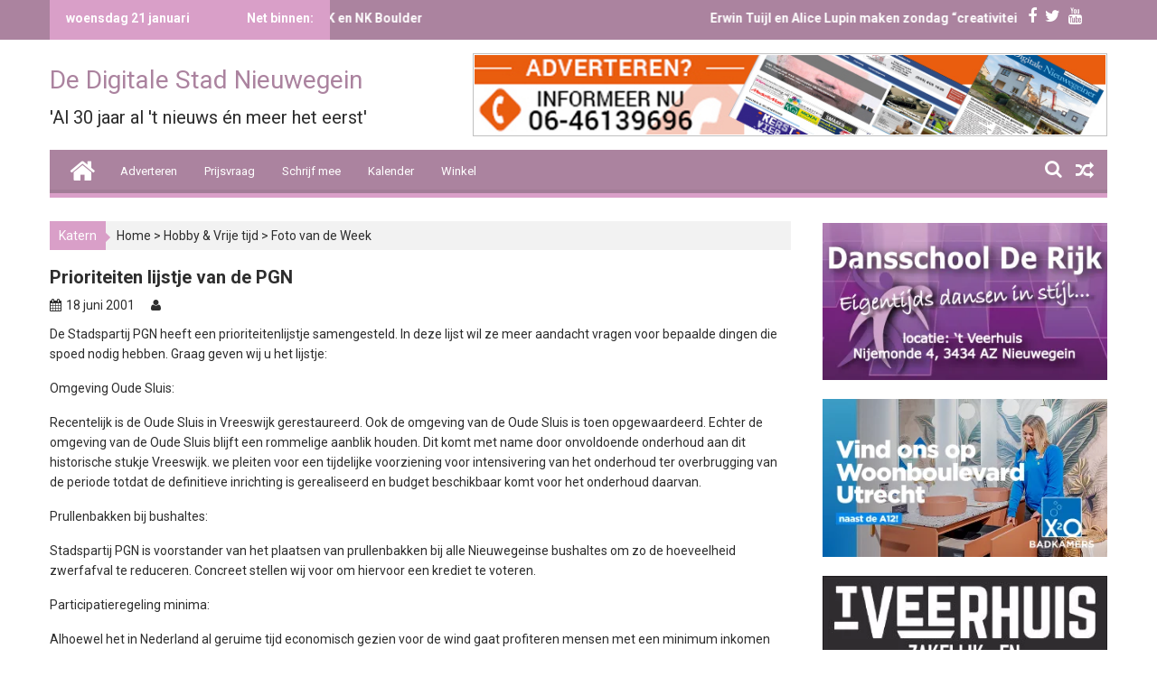

--- FILE ---
content_type: text/html; charset=UTF-8
request_url: https://www.pen.nl/artikel/prioriteiten-lijstje-van-de-pgn
body_size: 53070
content:
        <!DOCTYPE html><html lang="nl-NL">
        	<head>

		        <meta charset="UTF-8">
        <meta name="viewport" content="width=device-width, initial-scale=1">
        <link rel="profile" href="http://gmpg.org/xfn/11">
        <link rel="pingback" href="https://www.pen.nl/xmlrpc.php">
        <meta name='robots' content='index, follow, max-image-preview:large, max-snippet:-1, max-video-preview:-1' />
<!-- Jetpack Site Verification Tags -->
<meta name="google-site-verification" content="PkowfXmB_QpUCi8fqH86gvGEeH9jYOMfvru2H4isHv4" />

	<!-- This site is optimized with the Yoast SEO Premium plugin v26.7 (Yoast SEO v26.8) - https://yoast.com/product/yoast-seo-premium-wordpress/ -->
	<title>Prioriteiten lijstje van de PGN - De Digitale Stad Nieuwegein</title>
	<link rel="canonical" href="https://www.pen.nl/artikel/prioriteiten-lijstje-van-de-pgn" />
	<meta property="og:locale" content="nl_NL" />
	<meta property="og:type" content="article" />
	<meta property="og:title" content="Prioriteiten lijstje van de PGN" />
	<meta property="og:description" content="De Stadspartij PGN heeft een prioriteitenlijstje samengesteld. In deze lijst wil ze meer aandacht vragen voor bepaalde dingen die spoed nodig hebben. Graag geven wij u het lijstje:  Omgeving Oude Sluis: Recentelijk is de Oude Sluis in Vreeswijk gerestaureerd. Ook de omgeving van de Oude Sluis is toen opgewaardeerd. Echter de omgeving van de Oude Sluis blijft een rommelige aanblik houden. Dit komt met name door onvoldoende onderhoud aan dit historische stukje Vreeswijk. we pleiten voor een tijdelijke voorziening voor intensivering van het onderhoud ter overbrugging van de periode totdat de definitieve inrichting is gerealiseerd en budget beschikbaar komt voor het onderhoud daarvan.  Prullenbakken bij bushaltes: Stadspartij PGN is voorstander van het plaatsen van prullenbakken bij alle Nieuwegeinse bushaltes om zo de hoeveelheid zwerfafval te reduceren. Concreet stellen wij voor om hiervoor een krediet te voteren.  Participatieregeling minima: Alhoewel het in Nederland al geruime tijd economisch gezien voor de wind gaat profiteren mensen met een minimum inkomen hiervan onvoldoende. Gelukkig kent de gemeente Nieuwegein het zogenaamde Participatieregeling voor minima. Om ook mensen met een minimum inkomen mee te laten delen in de toegenomen welvaart stelt de fractie van Stadspartij PGN voor om de gemeentelijke bijdrage per deelnemer te verhogen met f 50,00 (€ 22,62).  Budgetten wijknetwerken: Nieuwegein kent sinds enkele jaren de zogenaamde wijknetwerken. Deze wijknetwerken krijgen jaarlijks een budget dat zij kunnen besteden om zaken in de betreffende wijk aan te pakken. Naar onze mening zijn de bestaande budgetten echter te gering. Daarom willen wij concreet en verhoging van de bestaande budgetten voorstel met f 1,00 (€ 0,45) per inwoner. Met een hoger budget kunnen de wijken meer werken aan de onderlinge samenhang in de wijken en daarnaast zich meer onderscheiden ten opzichte van andere wijken." />
	<meta property="og:url" content="https://www.pen.nl/artikel/prioriteiten-lijstje-van-de-pgn" />
	<meta property="og:site_name" content="De Digitale Stad Nieuwegein" />
	<meta property="article:publisher" content="https://www.facebook.com/penpuntnl/" />
	<meta property="article:published_time" content="-0001-11-30T00:00:00+00:00" />
	<meta name="twitter:label1" content="Geschatte leestijd" />
	<meta name="twitter:data1" content="1 minuut" />
	<script type="application/ld+json" class="yoast-schema-graph">{"@context":"https://schema.org","@graph":[{"@type":"NewsArticle","@id":"https://www.pen.nl/artikel/prioriteiten-lijstje-van-de-pgn#article","isPartOf":{"@id":"https://www.pen.nl/artikel/prioriteiten-lijstje-van-de-pgn"},"author":{"name":"","@id":""},"headline":"Prioriteiten lijstje van de PGN","datePublished":"-0001-11-30T00:00:00+00:00","mainEntityOfPage":{"@id":"https://www.pen.nl/artikel/prioriteiten-lijstje-van-de-pgn"},"wordCount":286,"commentCount":0,"publisher":{"@id":"https://www.pen.nl/#organization"},"articleSection":["Foto van de Week"],"inLanguage":"nl-NL","potentialAction":[{"@type":"CommentAction","name":"Comment","target":["https://www.pen.nl/artikel/prioriteiten-lijstje-van-de-pgn#respond"]}]},{"@type":"WebPage","@id":"https://www.pen.nl/artikel/prioriteiten-lijstje-van-de-pgn","url":"https://www.pen.nl/artikel/prioriteiten-lijstje-van-de-pgn","name":"Prioriteiten lijstje van de PGN - De Digitale Stad Nieuwegein","isPartOf":{"@id":"https://www.pen.nl/#website"},"datePublished":"-0001-11-30T00:00:00+00:00","breadcrumb":{"@id":"https://www.pen.nl/artikel/prioriteiten-lijstje-van-de-pgn#breadcrumb"},"inLanguage":"nl-NL","potentialAction":[{"@type":"ReadAction","target":["https://www.pen.nl/artikel/prioriteiten-lijstje-van-de-pgn"]}]},{"@type":"BreadcrumbList","@id":"https://www.pen.nl/artikel/prioriteiten-lijstje-van-de-pgn#breadcrumb","itemListElement":[{"@type":"ListItem","position":1,"name":"Home","item":"https://www.pen.nl/"},{"@type":"ListItem","position":2,"name":"Prioriteiten lijstje van de PGN"}]},{"@type":"WebSite","@id":"https://www.pen.nl/#website","url":"https://www.pen.nl/","name":"De Digitale Stad Nieuwegein","description":"&#039;Al 30 jaar al &#039;t nieuws én meer het eerst&#039;","publisher":{"@id":"https://www.pen.nl/#organization"},"alternateName":"pen.nl","potentialAction":[{"@type":"SearchAction","target":{"@type":"EntryPoint","urlTemplate":"https://www.pen.nl/?s={search_term_string}"},"query-input":{"@type":"PropertyValueSpecification","valueRequired":true,"valueName":"search_term_string"}}],"inLanguage":"nl-NL"},{"@type":["Organization","Place","NewsMediaOrganization"],"@id":"https://www.pen.nl/#organization","name":"De Digitale Stad Nieuwegein","alternateName":"www.pen.nl","url":"https://www.pen.nl/","logo":{"@id":"https://www.pen.nl/artikel/prioriteiten-lijstje-van-de-pgn#local-main-organization-logo"},"image":{"@id":"https://www.pen.nl/artikel/prioriteiten-lijstje-van-de-pgn#local-main-organization-logo"},"sameAs":["https://www.facebook.com/penpuntnl/","https://x.com/nieuwegein123"],"description":"De Digitale Stad Nieuwegein is het oudste lokale online nieuwsplatform van Nederland. Sinds 1996 brengen wij onafhankelijk nieuws, achtergrondverhalen en reportages over wat er leeft in Nieuwegein. Met aandacht voor veiligheid, leefbaarheid, politiek, cultuur, sport en samenleving. Ook bekend als pen.nl, is De Digitale Stad Nieuwegein een journalistiek platform met een sterke band met de inwoners en ondernemers van de stad. Ons doel: betrouwbare, actuele en betrokken berichtgeving over Nieuwegein.","legalName":"Publics Eye Nederland","foundingDate":"1995-03-14","numberOfEmployees":{"@type":"QuantitativeValue","minValue":"1","maxValue":"10"},"publishingPrinciples":"https://www.pen.nl/word-vriend-van-de-digitale-stad-nieuwegein","address":{"@id":"https://www.pen.nl/artikel/prioriteiten-lijstje-van-de-pgn#local-main-place-address"},"geo":{"@type":"GeoCoordinates","latitude":"52.05326925251497","longitude":"5.090525322863097"},"telephone":["0031646139696"],"contactPoint":{"@type":"ContactPoint","email":"martin@pen.nl"},"openingHoursSpecification":[{"@type":"OpeningHoursSpecification","dayOfWeek":["Monday","Tuesday","Wednesday","Thursday","Friday","Saturday","Sunday"],"opens":"09:00","closes":"17:00"}],"email":"redactie@pen.nl","areaServed":"Nieuwegein","vatID":"NL001491888B15"},{"@type":"PostalAddress","@id":"https://www.pen.nl/artikel/prioriteiten-lijstje-van-de-pgn#local-main-place-address","streetAddress":"Jacobus van Looyhove 4","addressLocality":"Nieuwegein","postalCode":"3438 HT","addressCountry":"NL"},{"@type":"ImageObject","inLanguage":"nl-NL","@id":"https://www.pen.nl/artikel/prioriteiten-lijstje-van-de-pgn#local-main-organization-logo","url":"https://www.pen.nl/wp-content/uploads/2024/10/logopen-jpg.webp","contentUrl":"https://www.pen.nl/wp-content/uploads/2024/10/logopen-jpg.webp","width":73,"height":68,"caption":"De Digitale Stad Nieuwegein"}]}</script>
	<meta name="geo.placename" content="Nieuwegein" />
	<meta name="geo.position" content="52.05326925251497;5.090525322863097" />
	<meta name="geo.region" content="Nederland" />
	<!-- / Yoast SEO Premium plugin. -->


<meta http-equiv="x-dns-prefetch-control" content="on">
<link href="https://app.ecwid.com" rel="preconnect" crossorigin />
<link href="https://ecomm.events" rel="preconnect" crossorigin />
<link href="https://d1q3axnfhmyveb.cloudfront.net" rel="preconnect" crossorigin />
<link href="https://dqzrr9k4bjpzk.cloudfront.net" rel="preconnect" crossorigin />
<link href="https://d1oxsl77a1kjht.cloudfront.net" rel="preconnect" crossorigin>
<link rel="prefetch" href="https://app.ecwid.com/script.js?59143053&data_platform=wporg&lang=nl" as="script"/>
<link rel="prerender" href="https://www.pen.nl/winkel"/>
<link rel='dns-prefetch' href='//secure.gravatar.com' />
<link rel='dns-prefetch' href='//stats.wp.com' />
<link rel='dns-prefetch' href='//fonts.googleapis.com' />
<link rel='dns-prefetch' href='//v0.wordpress.com' />
<link rel='dns-prefetch' href='//widgets.wp.com' />
<link rel='dns-prefetch' href='//s0.wp.com' />
<link rel='dns-prefetch' href='//0.gravatar.com' />
<link rel='dns-prefetch' href='//1.gravatar.com' />
<link rel='dns-prefetch' href='//2.gravatar.com' />
<link rel='dns-prefetch' href='//jetpack.wordpress.com' />
<link rel='dns-prefetch' href='//public-api.wordpress.com' />
<link rel="alternate" type="application/rss+xml" title="De Digitale Stad Nieuwegein &raquo; feed" href="https://www.pen.nl/feed" />
<link rel="alternate" type="application/rss+xml" title="De Digitale Stad Nieuwegein &raquo; reacties feed" href="https://www.pen.nl/comments/feed" />
<link rel="alternate" type="application/rss+xml" title="De Digitale Stad Nieuwegein &raquo; Prioriteiten lijstje van de PGN reacties feed" href="https://www.pen.nl/artikel/prioriteiten-lijstje-van-de-pgn/feed" />
<link rel="alternate" title="oEmbed (JSON)" type="application/json+oembed" href="https://www.pen.nl/wp-json/oembed/1.0/embed?url=https%3A%2F%2Fwww.pen.nl%2Fartikel%2Fprioriteiten-lijstje-van-de-pgn" />
<link rel="alternate" title="oEmbed (XML)" type="text/xml+oembed" href="https://www.pen.nl/wp-json/oembed/1.0/embed?url=https%3A%2F%2Fwww.pen.nl%2Fartikel%2Fprioriteiten-lijstje-van-de-pgn&#038;format=xml" />
		<!-- This site uses the Google Analytics by MonsterInsights plugin v9.11.1 - Using Analytics tracking - https://www.monsterinsights.com/ -->
							<script src="//www.googletagmanager.com/gtag/js?id=G-2FP07RL3CV"  data-cfasync="false" data-wpfc-render="false" type="text/javascript" async></script>
			<script data-cfasync="false" data-wpfc-render="false" type="text/javascript">
				var mi_version = '9.11.1';
				var mi_track_user = true;
				var mi_no_track_reason = '';
								var MonsterInsightsDefaultLocations = {"page_location":"https:\/\/www.pen.nl\/artikel\/prioriteiten-lijstje-van-de-pgn\/"};
								if ( typeof MonsterInsightsPrivacyGuardFilter === 'function' ) {
					var MonsterInsightsLocations = (typeof MonsterInsightsExcludeQuery === 'object') ? MonsterInsightsPrivacyGuardFilter( MonsterInsightsExcludeQuery ) : MonsterInsightsPrivacyGuardFilter( MonsterInsightsDefaultLocations );
				} else {
					var MonsterInsightsLocations = (typeof MonsterInsightsExcludeQuery === 'object') ? MonsterInsightsExcludeQuery : MonsterInsightsDefaultLocations;
				}

								var disableStrs = [
										'ga-disable-G-2FP07RL3CV',
									];

				/* Function to detect opted out users */
				function __gtagTrackerIsOptedOut() {
					for (var index = 0; index < disableStrs.length; index++) {
						if (document.cookie.indexOf(disableStrs[index] + '=true') > -1) {
							return true;
						}
					}

					return false;
				}

				/* Disable tracking if the opt-out cookie exists. */
				if (__gtagTrackerIsOptedOut()) {
					for (var index = 0; index < disableStrs.length; index++) {
						window[disableStrs[index]] = true;
					}
				}

				/* Opt-out function */
				function __gtagTrackerOptout() {
					for (var index = 0; index < disableStrs.length; index++) {
						document.cookie = disableStrs[index] + '=true; expires=Thu, 31 Dec 2099 23:59:59 UTC; path=/';
						window[disableStrs[index]] = true;
					}
				}

				if ('undefined' === typeof gaOptout) {
					function gaOptout() {
						__gtagTrackerOptout();
					}
				}
								window.dataLayer = window.dataLayer || [];

				window.MonsterInsightsDualTracker = {
					helpers: {},
					trackers: {},
				};
				if (mi_track_user) {
					function __gtagDataLayer() {
						dataLayer.push(arguments);
					}

					function __gtagTracker(type, name, parameters) {
						if (!parameters) {
							parameters = {};
						}

						if (parameters.send_to) {
							__gtagDataLayer.apply(null, arguments);
							return;
						}

						if (type === 'event') {
														parameters.send_to = monsterinsights_frontend.v4_id;
							var hookName = name;
							if (typeof parameters['event_category'] !== 'undefined') {
								hookName = parameters['event_category'] + ':' + name;
							}

							if (typeof MonsterInsightsDualTracker.trackers[hookName] !== 'undefined') {
								MonsterInsightsDualTracker.trackers[hookName](parameters);
							} else {
								__gtagDataLayer('event', name, parameters);
							}
							
						} else {
							__gtagDataLayer.apply(null, arguments);
						}
					}

					__gtagTracker('js', new Date());
					__gtagTracker('set', {
						'developer_id.dZGIzZG': true,
											});
					if ( MonsterInsightsLocations.page_location ) {
						__gtagTracker('set', MonsterInsightsLocations);
					}
										__gtagTracker('config', 'G-2FP07RL3CV', {"forceSSL":"true"} );
										window.gtag = __gtagTracker;										(function () {
						/* https://developers.google.com/analytics/devguides/collection/analyticsjs/ */
						/* ga and __gaTracker compatibility shim. */
						var noopfn = function () {
							return null;
						};
						var newtracker = function () {
							return new Tracker();
						};
						var Tracker = function () {
							return null;
						};
						var p = Tracker.prototype;
						p.get = noopfn;
						p.set = noopfn;
						p.send = function () {
							var args = Array.prototype.slice.call(arguments);
							args.unshift('send');
							__gaTracker.apply(null, args);
						};
						var __gaTracker = function () {
							var len = arguments.length;
							if (len === 0) {
								return;
							}
							var f = arguments[len - 1];
							if (typeof f !== 'object' || f === null || typeof f.hitCallback !== 'function') {
								if ('send' === arguments[0]) {
									var hitConverted, hitObject = false, action;
									if ('event' === arguments[1]) {
										if ('undefined' !== typeof arguments[3]) {
											hitObject = {
												'eventAction': arguments[3],
												'eventCategory': arguments[2],
												'eventLabel': arguments[4],
												'value': arguments[5] ? arguments[5] : 1,
											}
										}
									}
									if ('pageview' === arguments[1]) {
										if ('undefined' !== typeof arguments[2]) {
											hitObject = {
												'eventAction': 'page_view',
												'page_path': arguments[2],
											}
										}
									}
									if (typeof arguments[2] === 'object') {
										hitObject = arguments[2];
									}
									if (typeof arguments[5] === 'object') {
										Object.assign(hitObject, arguments[5]);
									}
									if ('undefined' !== typeof arguments[1].hitType) {
										hitObject = arguments[1];
										if ('pageview' === hitObject.hitType) {
											hitObject.eventAction = 'page_view';
										}
									}
									if (hitObject) {
										action = 'timing' === arguments[1].hitType ? 'timing_complete' : hitObject.eventAction;
										hitConverted = mapArgs(hitObject);
										__gtagTracker('event', action, hitConverted);
									}
								}
								return;
							}

							function mapArgs(args) {
								var arg, hit = {};
								var gaMap = {
									'eventCategory': 'event_category',
									'eventAction': 'event_action',
									'eventLabel': 'event_label',
									'eventValue': 'event_value',
									'nonInteraction': 'non_interaction',
									'timingCategory': 'event_category',
									'timingVar': 'name',
									'timingValue': 'value',
									'timingLabel': 'event_label',
									'page': 'page_path',
									'location': 'page_location',
									'title': 'page_title',
									'referrer' : 'page_referrer',
								};
								for (arg in args) {
																		if (!(!args.hasOwnProperty(arg) || !gaMap.hasOwnProperty(arg))) {
										hit[gaMap[arg]] = args[arg];
									} else {
										hit[arg] = args[arg];
									}
								}
								return hit;
							}

							try {
								f.hitCallback();
							} catch (ex) {
							}
						};
						__gaTracker.create = newtracker;
						__gaTracker.getByName = newtracker;
						__gaTracker.getAll = function () {
							return [];
						};
						__gaTracker.remove = noopfn;
						__gaTracker.loaded = true;
						window['__gaTracker'] = __gaTracker;
					})();
									} else {
										console.log("");
					(function () {
						function __gtagTracker() {
							return null;
						}

						window['__gtagTracker'] = __gtagTracker;
						window['gtag'] = __gtagTracker;
					})();
									}
			</script>
							<!-- / Google Analytics by MonsterInsights -->
		<style id='wp-img-auto-sizes-contain-inline-css' type='text/css'>
img:is([sizes=auto i],[sizes^="auto," i]){contain-intrinsic-size:3000px 1500px}
/*# sourceURL=wp-img-auto-sizes-contain-inline-css */
</style>
<!-- <link rel='stylesheet' id='style-css' href='https://www.pen.nl/wp-content/plugins/Wordpress-Google-Calendar/css/style.css?ver=1.0.0' type='text/css' media='all' /> -->
<!-- <link rel='stylesheet' id='wp-block-library-css' href='https://www.pen.nl/wp-includes/css/dist/block-library/style.min.css?ver=6.9' type='text/css' media='all' /> -->
<link rel="stylesheet" type="text/css" href="//www.pen.nl/wp-content/cache/wpfc-minified/95d1rs2t/bjnzc.css" media="all"/>
<style id='wp-block-heading-inline-css' type='text/css'>
h1:where(.wp-block-heading).has-background,h2:where(.wp-block-heading).has-background,h3:where(.wp-block-heading).has-background,h4:where(.wp-block-heading).has-background,h5:where(.wp-block-heading).has-background,h6:where(.wp-block-heading).has-background{padding:1.25em 2.375em}h1.has-text-align-left[style*=writing-mode]:where([style*=vertical-lr]),h1.has-text-align-right[style*=writing-mode]:where([style*=vertical-rl]),h2.has-text-align-left[style*=writing-mode]:where([style*=vertical-lr]),h2.has-text-align-right[style*=writing-mode]:where([style*=vertical-rl]),h3.has-text-align-left[style*=writing-mode]:where([style*=vertical-lr]),h3.has-text-align-right[style*=writing-mode]:where([style*=vertical-rl]),h4.has-text-align-left[style*=writing-mode]:where([style*=vertical-lr]),h4.has-text-align-right[style*=writing-mode]:where([style*=vertical-rl]),h5.has-text-align-left[style*=writing-mode]:where([style*=vertical-lr]),h5.has-text-align-right[style*=writing-mode]:where([style*=vertical-rl]),h6.has-text-align-left[style*=writing-mode]:where([style*=vertical-lr]),h6.has-text-align-right[style*=writing-mode]:where([style*=vertical-rl]){rotate:180deg}
/*# sourceURL=https://www.pen.nl/wp-includes/blocks/heading/style.min.css */
</style>
<style id='wp-block-group-inline-css' type='text/css'>
.wp-block-group{box-sizing:border-box}:where(.wp-block-group.wp-block-group-is-layout-constrained){position:relative}
/*# sourceURL=https://www.pen.nl/wp-includes/blocks/group/style.min.css */
</style>
<style id='wp-block-paragraph-inline-css' type='text/css'>
.is-small-text{font-size:.875em}.is-regular-text{font-size:1em}.is-large-text{font-size:2.25em}.is-larger-text{font-size:3em}.has-drop-cap:not(:focus):first-letter{float:left;font-size:8.4em;font-style:normal;font-weight:100;line-height:.68;margin:.05em .1em 0 0;text-transform:uppercase}body.rtl .has-drop-cap:not(:focus):first-letter{float:none;margin-left:.1em}p.has-drop-cap.has-background{overflow:hidden}:root :where(p.has-background){padding:1.25em 2.375em}:where(p.has-text-color:not(.has-link-color)) a{color:inherit}p.has-text-align-left[style*="writing-mode:vertical-lr"],p.has-text-align-right[style*="writing-mode:vertical-rl"]{rotate:180deg}
/*# sourceURL=https://www.pen.nl/wp-includes/blocks/paragraph/style.min.css */
</style>
<style id='wp-block-separator-inline-css' type='text/css'>
@charset "UTF-8";.wp-block-separator{border:none;border-top:2px solid}:root :where(.wp-block-separator.is-style-dots){height:auto;line-height:1;text-align:center}:root :where(.wp-block-separator.is-style-dots):before{color:currentColor;content:"···";font-family:serif;font-size:1.5em;letter-spacing:2em;padding-left:2em}.wp-block-separator.is-style-dots{background:none!important;border:none!important}
/*# sourceURL=https://www.pen.nl/wp-includes/blocks/separator/style.min.css */
</style>
<style id='global-styles-inline-css' type='text/css'>
:root{--wp--preset--aspect-ratio--square: 1;--wp--preset--aspect-ratio--4-3: 4/3;--wp--preset--aspect-ratio--3-4: 3/4;--wp--preset--aspect-ratio--3-2: 3/2;--wp--preset--aspect-ratio--2-3: 2/3;--wp--preset--aspect-ratio--16-9: 16/9;--wp--preset--aspect-ratio--9-16: 9/16;--wp--preset--color--black: #000000;--wp--preset--color--cyan-bluish-gray: #abb8c3;--wp--preset--color--white: #ffffff;--wp--preset--color--pale-pink: #f78da7;--wp--preset--color--vivid-red: #cf2e2e;--wp--preset--color--luminous-vivid-orange: #ff6900;--wp--preset--color--luminous-vivid-amber: #fcb900;--wp--preset--color--light-green-cyan: #7bdcb5;--wp--preset--color--vivid-green-cyan: #00d084;--wp--preset--color--pale-cyan-blue: #8ed1fc;--wp--preset--color--vivid-cyan-blue: #0693e3;--wp--preset--color--vivid-purple: #9b51e0;--wp--preset--gradient--vivid-cyan-blue-to-vivid-purple: linear-gradient(135deg,rgb(6,147,227) 0%,rgb(155,81,224) 100%);--wp--preset--gradient--light-green-cyan-to-vivid-green-cyan: linear-gradient(135deg,rgb(122,220,180) 0%,rgb(0,208,130) 100%);--wp--preset--gradient--luminous-vivid-amber-to-luminous-vivid-orange: linear-gradient(135deg,rgb(252,185,0) 0%,rgb(255,105,0) 100%);--wp--preset--gradient--luminous-vivid-orange-to-vivid-red: linear-gradient(135deg,rgb(255,105,0) 0%,rgb(207,46,46) 100%);--wp--preset--gradient--very-light-gray-to-cyan-bluish-gray: linear-gradient(135deg,rgb(238,238,238) 0%,rgb(169,184,195) 100%);--wp--preset--gradient--cool-to-warm-spectrum: linear-gradient(135deg,rgb(74,234,220) 0%,rgb(151,120,209) 20%,rgb(207,42,186) 40%,rgb(238,44,130) 60%,rgb(251,105,98) 80%,rgb(254,248,76) 100%);--wp--preset--gradient--blush-light-purple: linear-gradient(135deg,rgb(255,206,236) 0%,rgb(152,150,240) 100%);--wp--preset--gradient--blush-bordeaux: linear-gradient(135deg,rgb(254,205,165) 0%,rgb(254,45,45) 50%,rgb(107,0,62) 100%);--wp--preset--gradient--luminous-dusk: linear-gradient(135deg,rgb(255,203,112) 0%,rgb(199,81,192) 50%,rgb(65,88,208) 100%);--wp--preset--gradient--pale-ocean: linear-gradient(135deg,rgb(255,245,203) 0%,rgb(182,227,212) 50%,rgb(51,167,181) 100%);--wp--preset--gradient--electric-grass: linear-gradient(135deg,rgb(202,248,128) 0%,rgb(113,206,126) 100%);--wp--preset--gradient--midnight: linear-gradient(135deg,rgb(2,3,129) 0%,rgb(40,116,252) 100%);--wp--preset--font-size--small: 13px;--wp--preset--font-size--medium: 20px;--wp--preset--font-size--large: 36px;--wp--preset--font-size--x-large: 42px;--wp--preset--spacing--20: 0.44rem;--wp--preset--spacing--30: 0.67rem;--wp--preset--spacing--40: 1rem;--wp--preset--spacing--50: 1.5rem;--wp--preset--spacing--60: 2.25rem;--wp--preset--spacing--70: 3.38rem;--wp--preset--spacing--80: 5.06rem;--wp--preset--shadow--natural: 6px 6px 9px rgba(0, 0, 0, 0.2);--wp--preset--shadow--deep: 12px 12px 50px rgba(0, 0, 0, 0.4);--wp--preset--shadow--sharp: 6px 6px 0px rgba(0, 0, 0, 0.2);--wp--preset--shadow--outlined: 6px 6px 0px -3px rgb(255, 255, 255), 6px 6px rgb(0, 0, 0);--wp--preset--shadow--crisp: 6px 6px 0px rgb(0, 0, 0);}:where(.is-layout-flex){gap: 0.5em;}:where(.is-layout-grid){gap: 0.5em;}body .is-layout-flex{display: flex;}.is-layout-flex{flex-wrap: wrap;align-items: center;}.is-layout-flex > :is(*, div){margin: 0;}body .is-layout-grid{display: grid;}.is-layout-grid > :is(*, div){margin: 0;}:where(.wp-block-columns.is-layout-flex){gap: 2em;}:where(.wp-block-columns.is-layout-grid){gap: 2em;}:where(.wp-block-post-template.is-layout-flex){gap: 1.25em;}:where(.wp-block-post-template.is-layout-grid){gap: 1.25em;}.has-black-color{color: var(--wp--preset--color--black) !important;}.has-cyan-bluish-gray-color{color: var(--wp--preset--color--cyan-bluish-gray) !important;}.has-white-color{color: var(--wp--preset--color--white) !important;}.has-pale-pink-color{color: var(--wp--preset--color--pale-pink) !important;}.has-vivid-red-color{color: var(--wp--preset--color--vivid-red) !important;}.has-luminous-vivid-orange-color{color: var(--wp--preset--color--luminous-vivid-orange) !important;}.has-luminous-vivid-amber-color{color: var(--wp--preset--color--luminous-vivid-amber) !important;}.has-light-green-cyan-color{color: var(--wp--preset--color--light-green-cyan) !important;}.has-vivid-green-cyan-color{color: var(--wp--preset--color--vivid-green-cyan) !important;}.has-pale-cyan-blue-color{color: var(--wp--preset--color--pale-cyan-blue) !important;}.has-vivid-cyan-blue-color{color: var(--wp--preset--color--vivid-cyan-blue) !important;}.has-vivid-purple-color{color: var(--wp--preset--color--vivid-purple) !important;}.has-black-background-color{background-color: var(--wp--preset--color--black) !important;}.has-cyan-bluish-gray-background-color{background-color: var(--wp--preset--color--cyan-bluish-gray) !important;}.has-white-background-color{background-color: var(--wp--preset--color--white) !important;}.has-pale-pink-background-color{background-color: var(--wp--preset--color--pale-pink) !important;}.has-vivid-red-background-color{background-color: var(--wp--preset--color--vivid-red) !important;}.has-luminous-vivid-orange-background-color{background-color: var(--wp--preset--color--luminous-vivid-orange) !important;}.has-luminous-vivid-amber-background-color{background-color: var(--wp--preset--color--luminous-vivid-amber) !important;}.has-light-green-cyan-background-color{background-color: var(--wp--preset--color--light-green-cyan) !important;}.has-vivid-green-cyan-background-color{background-color: var(--wp--preset--color--vivid-green-cyan) !important;}.has-pale-cyan-blue-background-color{background-color: var(--wp--preset--color--pale-cyan-blue) !important;}.has-vivid-cyan-blue-background-color{background-color: var(--wp--preset--color--vivid-cyan-blue) !important;}.has-vivid-purple-background-color{background-color: var(--wp--preset--color--vivid-purple) !important;}.has-black-border-color{border-color: var(--wp--preset--color--black) !important;}.has-cyan-bluish-gray-border-color{border-color: var(--wp--preset--color--cyan-bluish-gray) !important;}.has-white-border-color{border-color: var(--wp--preset--color--white) !important;}.has-pale-pink-border-color{border-color: var(--wp--preset--color--pale-pink) !important;}.has-vivid-red-border-color{border-color: var(--wp--preset--color--vivid-red) !important;}.has-luminous-vivid-orange-border-color{border-color: var(--wp--preset--color--luminous-vivid-orange) !important;}.has-luminous-vivid-amber-border-color{border-color: var(--wp--preset--color--luminous-vivid-amber) !important;}.has-light-green-cyan-border-color{border-color: var(--wp--preset--color--light-green-cyan) !important;}.has-vivid-green-cyan-border-color{border-color: var(--wp--preset--color--vivid-green-cyan) !important;}.has-pale-cyan-blue-border-color{border-color: var(--wp--preset--color--pale-cyan-blue) !important;}.has-vivid-cyan-blue-border-color{border-color: var(--wp--preset--color--vivid-cyan-blue) !important;}.has-vivid-purple-border-color{border-color: var(--wp--preset--color--vivid-purple) !important;}.has-vivid-cyan-blue-to-vivid-purple-gradient-background{background: var(--wp--preset--gradient--vivid-cyan-blue-to-vivid-purple) !important;}.has-light-green-cyan-to-vivid-green-cyan-gradient-background{background: var(--wp--preset--gradient--light-green-cyan-to-vivid-green-cyan) !important;}.has-luminous-vivid-amber-to-luminous-vivid-orange-gradient-background{background: var(--wp--preset--gradient--luminous-vivid-amber-to-luminous-vivid-orange) !important;}.has-luminous-vivid-orange-to-vivid-red-gradient-background{background: var(--wp--preset--gradient--luminous-vivid-orange-to-vivid-red) !important;}.has-very-light-gray-to-cyan-bluish-gray-gradient-background{background: var(--wp--preset--gradient--very-light-gray-to-cyan-bluish-gray) !important;}.has-cool-to-warm-spectrum-gradient-background{background: var(--wp--preset--gradient--cool-to-warm-spectrum) !important;}.has-blush-light-purple-gradient-background{background: var(--wp--preset--gradient--blush-light-purple) !important;}.has-blush-bordeaux-gradient-background{background: var(--wp--preset--gradient--blush-bordeaux) !important;}.has-luminous-dusk-gradient-background{background: var(--wp--preset--gradient--luminous-dusk) !important;}.has-pale-ocean-gradient-background{background: var(--wp--preset--gradient--pale-ocean) !important;}.has-electric-grass-gradient-background{background: var(--wp--preset--gradient--electric-grass) !important;}.has-midnight-gradient-background{background: var(--wp--preset--gradient--midnight) !important;}.has-small-font-size{font-size: var(--wp--preset--font-size--small) !important;}.has-medium-font-size{font-size: var(--wp--preset--font-size--medium) !important;}.has-large-font-size{font-size: var(--wp--preset--font-size--large) !important;}.has-x-large-font-size{font-size: var(--wp--preset--font-size--x-large) !important;}
/*# sourceURL=global-styles-inline-css */
</style>
<style id='core-block-supports-inline-css' type='text/css'>
.wp-container-core-group-is-layout-bcfe9290 > :where(:not(.alignleft):not(.alignright):not(.alignfull)){max-width:480px;margin-left:auto !important;margin-right:auto !important;}.wp-container-core-group-is-layout-bcfe9290 > .alignwide{max-width:480px;}.wp-container-core-group-is-layout-bcfe9290 .alignfull{max-width:none;}
/*# sourceURL=core-block-supports-inline-css */
</style>

<style id='classic-theme-styles-inline-css' type='text/css'>
/*! This file is auto-generated */
.wp-block-button__link{color:#fff;background-color:#32373c;border-radius:9999px;box-shadow:none;text-decoration:none;padding:calc(.667em + 2px) calc(1.333em + 2px);font-size:1.125em}.wp-block-file__button{background:#32373c;color:#fff;text-decoration:none}
/*# sourceURL=/wp-includes/css/classic-themes.min.css */
</style>
<!-- <link rel='stylesheet' id='contact-form-7-css' href='https://www.pen.nl/wp-content/plugins/contact-form-7/includes/css/styles.css?ver=6.1.4' type='text/css' media='all' /> -->
<!-- <link rel='stylesheet' id='ecwid-css-css' href='https://www.pen.nl/wp-content/plugins/ecwid-shopping-cart/css/frontend.css?ver=7.0.5' type='text/css' media='all' /> -->
<!-- <link rel='stylesheet' id='paytium-public-css' href='https://www.pen.nl/wp-content/plugins/paytium/public/css/public.css?ver=5.0.1' type='text/css' media='all' /> -->
<!-- <link rel='stylesheet' id='paytium-jquery-ui-css' href='https://www.pen.nl/wp-content/plugins/paytium/public/css/jquery-ui.css?ver=5.0.1' type='text/css' media='all' /> -->
<!-- <link rel='stylesheet' id='wp-polls-css' href='https://www.pen.nl/wp-content/plugins/wp-polls/polls-css.css?ver=2.77.3' type='text/css' media='all' /> -->
<link rel="stylesheet" type="text/css" href="//www.pen.nl/wp-content/cache/wpfc-minified/8lkm4hnq/bjnzc.css" media="all"/>
<style id='wp-polls-inline-css' type='text/css'>
.wp-polls .pollbar {
	margin: 1px;
	font-size: 6px;
	line-height: 8px;
	height: 8px;
	background-image: url('https://www.pen.nl/wp-content/plugins/wp-polls/images/default/pollbg.gif');
	border: 1px solid #c8c8c8;
}

/*# sourceURL=wp-polls-inline-css */
</style>
<link rel='stylesheet' id='Roboto-css' href='//fonts.googleapis.com/css?family=Roboto&#038;ver=6.9' type='text/css' media='all' />
<!-- <link rel='stylesheet' id='bxslider-css' href='https://www.pen.nl/wp-content/themes/supermagpro/assets/library/bxslider/css/jquery.bxslider.min.css?ver=4.2.5' type='text/css' media='all' /> -->
<!-- <link rel='stylesheet' id='mCustomScrollbar-css' href='https://www.pen.nl/wp-content/themes/supermagpro/assets/library/malihu-custom-scrollbar/jquery.mCustomScrollbar.min.css?ver=3.0.9' type='text/css' media='all' /> -->
<link rel="stylesheet" type="text/css" href="//www.pen.nl/wp-content/cache/wpfc-minified/9mmhci1s/bjnzc.css" media="all"/>
<link rel='stylesheet' id='supermag-googleapis-css' href='//fonts.googleapis.com/css?family=Oswald%3A300%2C400%2C700%7CRoboto%3A300italic%2C400%2C500%2C700&#038;ver=4.0.3' type='text/css' media='all' />
<!-- <link rel='stylesheet' id='fontawesome-css' href='https://www.pen.nl/wp-content/themes/supermagpro/assets/library/Font-Awesome/css/font-awesome.min.css?ver=4.5.0' type='text/css' media='all' /> -->
<!-- <link rel='stylesheet' id='supermag-style-css' href='https://www.pen.nl/wp-content/themes/supermagpro/style.css?ver=6.9' type='text/css' media='all' /> -->
<link rel="stylesheet" type="text/css" href="//www.pen.nl/wp-content/cache/wpfc-minified/6zavz77a/bjnzc.css" media="all"/>
<style id='supermag-style-inline-css' type='text/css'>

        .site-title,
        .site-title a{
            font-family: 'Roboto';
        }
        .site-description,
        .site-description a{
            font-family: 'Roboto';
        }
        .main-navigation a{
            font-family: 'Roboto';
        }
        h1, h1 a,
        h2, h2 a,
        h3, h3 a,
        h4, h4 a,
        h5, h5 a,
        h6, h6 a {
            font-family: 'Roboto';
        }
        body, p {
            font-family: 'Roboto';
        }
        .site-title,
        .site-title a{
            color: #F88C00;
        }
        .site-title:hover,
        .site-title a:hover{
            color: #2d2d2d;
        }
        .site-description,
        .site-description a{
            color: #2d2d2d;
        }
        h1, h1 a,
        h2, h2 a,
        h3, h3 a,
        h4, h4 a,
        h5, h5 a,
        h6, h6 a {
            color: #2d2d2d;
        }
         .entry-content p,.details{
            color: #2d2d2d;
        }
        .comment-form .form-submit input,
        .read-more,
        .bn-title,
        .home-icon.front_page_on,
        .slider-section .cat-links a,
        .featured-desc .below-entry-meta .cat-links a,
        .gallery-carousel .mCSB_scrollTools .mCSB_dragger .mCSB_dragger_bar,
        #calendar_wrap #wp-calendar #today,
        #calendar_wrap #wp-calendar #today a,
        .wpcf7-form input.wpcf7-submit:hover,
        .breadcrumb{
            background: #1e73be;
        }
         .breadcrumb::after {
            border-left: 5px solid #1e73be;
        }
         .header-wrapper #site-navigation{
            border-bottom: 5px solid #1e73be;
        }
        .search-block input#menu-search,
        .widget_search input#s,
        .slicknav_btn.slicknav_open,
        .footer-wrapper .bn-title,
        .gallery-carousel  li:hover img,
        .page-numbers:hover,
        .page-numbers:focus, .page-numbers.current,
        .wpcf7-form input.wpcf7-submit{
            border: 1px solid #1e73be;
        }
         .footer-wrapper .border{
            border-top: 1px solid #1e73be;
        }
        .socials a:hover,
        .search-block #searchsubmit,
        .widget_search #searchsubmit,
        .slider-section .bx-controls-direction a,
        .sm-up:hover,
        .sm-tabs-title .single-tab-title.opened,
        .page-numbers,
        .wpcf7-form input.wpcf7-submit{
            color: #1e73be;
        }
         .sm-tabs-title .single-tab-title.opened::after{
            border-color: #1e73be transparent;
        }
        .slicknav_btn.slicknav_open:before{
            background: none repeat scroll 0 0 #1e73be;
            box-shadow: 0 6px 0 0 #1e73be, 0 12px 0 0 #1e73be;
        }
        .besides-slider .beside-post{
            border-bottom: 3px solid #1e73be;
        }
        .widget-title,
        .footer-wrapper{
            border-bottom: 1px solid #1e73be;
        }
        .widget-title:before,
        .footer-wrapper .bn-title:before{
            border-bottom: 7px solid #1e73be;
        }
        .active img{
            border: 2px solid #1e73be;
        }
        .comment-form .form-submit input:hover,
        .slider-section .cat-links a:hover,
        .featured-desc .below-entry-meta .cat-links a:hover,
        .read-more:hover,
        .slider-section .bx-controls-direction a,
        .sm-up-container,
        .gallery-carousel .mCSB_container{
            background:#3d3d3d;
        }
        .gallery-carousel  li img {
            border:1px solid #3d3d3d;
        }
        a,
        .posted-on a,
        .cat-links a,
        .comments-link a,
        .edit-link a,
        .tags-links a,
        .byline,
        .nav-links a,
        .featured-desc .above-entry-meta i{
            color: #2d2d2d;
        }
        a:hover,
        .posted-on a:hover,
        .cat-links a:hover,
        .comments-link a:hover,
        .edit-link a:hover,
        .tags-links a:hover,
        .byline a:hover,
        .nav-links a:hover,
        #supermag-breadcrumbs a:hover,
        .bn-content a:hover,
        .slider-section .slide-title:hover,
        .feature-side-slider .post-title a:hover,
        .slider-feature-wrap a:hover,
        .feature-side-slider .beside-post:hover .beside-caption a,
        .featured-desc a:hover h4,
        .featured-desc .above-entry-meta span:hover{
            color: #F88C00;
        }
        .nav-links .nav-previous a:hover, .nav-links .nav-next a:hover{
            border-top: 1px solid #F88C00;
        }
        .top-header-section,
        .top-header-section .wrapper{
            background: #2d2d2d;
        }
        .header-wrapper,
        .no-header-bn {
            background: #ffffff;
        }
        .header-wrapper #site-navigation,
        .header-wrapper .supermag_mega_menu.menu .mega-sub-menu li.menu-item-inner-mega .supermag-mega-menu-cat-wrap a,
        .header-wrapper .supermag_mega_menu.menu .mega-sub-menu li.menu-item a,
        .mega-sub-menu .supermag-mega-menu-cat-wrap,
        .header-wrapper ul.sub-menu.mega-sub-menu,
        .slicknav_btn,
        .header-wrapper .main-navigation .slicknav_nav ul.sub-menu,
        .header-wrapper .main-navigation ul ul.sub-menu li,
        .header-wrapper .supermag_mega_menu.menu .mega-sub-menu li.menu-item-inner-mega .supermag-mega-menu-cat-wrap a{
            background: #2d2d2d;
        }
        .header-wrapper .menu > li.current-menu-item > a,
        .header-wrapper .menu > li.current-menu-parent a,
        .header-wrapper .menu > li.current_page_parent a,
        .header-wrapper .menu > li.current_page_ancestor a,
        .header-wrapper .menu > li.current-menu-item > a:before,
        .header-wrapper .menu > li.current-menu-parent > a:before,
        .header-wrapper .menu > li.current_page_parent > a:before,
        .header-wrapper .menu > li.current_page_ancestor > a:before{
            background: #F88C00;
        }
        .slicknav_nav li:hover > a,
        .slicknav_nav li.current-menu-ancestor  a,
        .slicknav_nav li.current-menu-item  > a,
        .slicknav_nav li.current_page_item a,
        .slicknav_nav li.current_page_item .slicknav_item span,
        .mega-sub-menu .mega-active-cat{
            color: #F88C00;
        }
        .supermag-mega-menu-con-wrap,
        .header-wrapper .menu li:hover > a,
        .header-wrapper .supermag_mega_menu.menu .mega-sub-menu li.menu-item-inner-mega .supermag-mega-menu-cat-wrap a.mega-active-cat{
            background: #F88C00;
        }
        .supermag_mega_menu .header-wrapper .main-navigation ul ul.sub-menu li:hover > a,
        .icon-menu:hover,
        .header-wrapper .supermag_mega_menu.menu .mega-sub-menu li.menu-item a:hover,
        .slicknav_nav li .slicknav_item:hover a{
            color:#F88C00;
        }
        @media screen and (max-width:992px){
            .supermag-mega-menu-con-wrap,
            .header-wrapper .supermag_mega_menu.menu .mega-sub-menu li.menu-item-inner-mega .supermag-mega-menu-cat-wrap a.mega-active-cat{
                background:#2d2d2d;
            }
        }
        @media screen and (max-width:639px){
            .mega-sub-menu .menu-post-block h2 a:hover {
                color: #F88C00;
            }
        }
       .header-wrapper .menu li a{
            color: #FFFFFF;
        }
       .header-wrapper #site-navigation{
            box-shadow: -1px -5px 0 -1px #393939 inset;
        }
       #supermag-breadcrumbs{
            background: #f2f2f2;
        }
       .secondary-sidebar .widget-area.sidebar{
            background: #f2f2f2;
        }
       .footer-wrapper{
            background: #2d2d2d;
        }
       .footer-wrapper .widget-title,
        .footer-wrapper h1, .footer-wrapper h1 a,
        .footer-wrapper h2, .footer-wrapper h2 a,
        .footer-wrapper h3, .footer-wrapper h3 a,
        .footer-wrapper h4, .footer-wrapper h4 a,
        .footer-wrapper h5, .footer-wrapper h5 a,
        .footer-wrapper h6, .footer-wrapper h6 a{
            color: #ffffff;
        }
       .footer-wrapper,
        .footer-wrapper .featured-desc .above-entry-meta,
        .footer-wrapper .entry-content p,.footer-wrapper .details{
            color: #ffffff;
        }
       .footer-wrapper a,
         .footer-wrapper .featured-desc .above-entry-meta i{
             color: #ffffff;
         }
       .footer-wrapper a:hover,
        .footer-sidebar .featured-desc .above-entry-meta a:hover {
            color: #F88C00;
        }
            .featured-desc .above-entry-meta,
            .featured-desc .below-entry-meta .cat-links a,
            .entry-footer .cat-links a,
            article.post .read-more,
            article.page .read-more,
            .slider-section .cat-links a{
            border-radius: 4px;
            }
            
            .featured-desc .above-entry-meta,
            .featured-desc .below-entry-meta .cat-links a,
            .entry-footer .cat-links a,
            article.post .read-more,
            article.page .read-more,
            .slider-section .cat-links a{
            border-radius: 4px;
            }
            
/*# sourceURL=supermag-style-inline-css */
</style>
<!-- <link rel='stylesheet' id='jetpack_likes-css' href='https://www.pen.nl/wp-content/plugins/jetpack/modules/likes/style.css?ver=15.4' type='text/css' media='all' /> -->
<link rel="stylesheet" type="text/css" href="//www.pen.nl/wp-content/cache/wpfc-minified/k97oe9ke/bjnzc.css" media="all"/>
<!-- <link rel='stylesheet' id='fancybox-css' href='https://www.pen.nl/wp-content/plugins/easy-fancybox/fancybox/1.5.4/jquery.fancybox.min.css?ver=6.9' type='text/css' media='screen' /> -->
<link rel="stylesheet" type="text/css" href="//www.pen.nl/wp-content/cache/wpfc-minified/87s3xmkb/bjnzc.css" media="screen"/>
<!-- <link rel='stylesheet' id='sharedaddy-css' href='https://www.pen.nl/wp-content/plugins/jetpack/modules/sharedaddy/sharing.css?ver=15.4' type='text/css' media='all' /> -->
<!-- <link rel='stylesheet' id='social-logos-css' href='https://www.pen.nl/wp-content/plugins/jetpack/_inc/social-logos/social-logos.min.css?ver=15.4' type='text/css' media='all' /> -->
<link rel="stylesheet" type="text/css" href="//www.pen.nl/wp-content/cache/wpfc-minified/7ndr78lc/bjnzc.css" media="all"/>
<script type="text/javascript" src="https://www.pen.nl/wp-content/plugins/google-analytics-for-wordpress/assets/js/frontend-gtag.min.js?ver=9.11.1" id="monsterinsights-frontend-script-js" async="async" data-wp-strategy="async"></script>
<script data-cfasync="false" data-wpfc-render="false" type="text/javascript" id='monsterinsights-frontend-script-js-extra'>/* <![CDATA[ */
var monsterinsights_frontend = {"js_events_tracking":"true","download_extensions":"doc,pdf,ppt,zip,xls,docx,pptx,xlsx","inbound_paths":"[]","home_url":"https:\/\/www.pen.nl","hash_tracking":"false","v4_id":"G-2FP07RL3CV"};/* ]]> */
</script>
<script type="text/javascript" src="https://www.pen.nl/wp-includes/js/jquery/jquery.min.js?ver=3.7.1" id="jquery-core-js"></script>
<script type="text/javascript" src="https://www.pen.nl/wp-includes/js/jquery/jquery-migrate.min.js?ver=3.4.1" id="jquery-migrate-js"></script>
<link rel="https://api.w.org/" href="https://www.pen.nl/wp-json/" /><link rel="alternate" title="JSON" type="application/json" href="https://www.pen.nl/wp-json/wp/v2/posts/12737" /><link rel="EditURI" type="application/rsd+xml" title="RSD" href="https://www.pen.nl/xmlrpc.php?rsd" />
<meta name="generator" content="WordPress 6.9" />
<link rel='shortlink' href='https://www.pen.nl/?p=12737' />
<style>
		#category-posts-2-internal ul {padding: 0;}
#category-posts-2-internal .cat-post-item img {max-width: initial; max-height: initial; margin: initial;}
#category-posts-2-internal .cat-post-author {margin-bottom: 0;}
#category-posts-2-internal .cat-post-thumbnail {margin: 5px 10px 5px 0;}
#category-posts-2-internal .cat-post-item:before {content: ""; clear: both;}
#category-posts-2-internal .cat-post-excerpt-more {display: inline-block;}
#category-posts-2-internal .cat-post-item {list-style: none; margin: 3px 0 10px; padding: 3px 0;}
#category-posts-2-internal .cat-post-current .cat-post-title {font-weight: bold; text-transform: uppercase;}
#category-posts-2-internal [class*=cat-post-tax] {font-size: 0.85em;}
#category-posts-2-internal [class*=cat-post-tax] * {display:inline-block;}
#category-posts-2-internal .cat-post-item:after {content: ""; display: table;	clear: both;}
#category-posts-2-internal .cat-post-item .cat-post-title {overflow: hidden;text-overflow: ellipsis;white-space: initial;display: -webkit-box;-webkit-line-clamp: 2;-webkit-box-orient: vertical;padding-bottom: 0 !important;}
#category-posts-2-internal .cat-post-item:after {content: ""; display: table;	clear: both;}
#category-posts-2-internal .cat-post-thumbnail {display:block; float:left; margin:5px 10px 5px 0;}
#category-posts-2-internal .cat-post-crop {overflow:hidden;display:block;}
#category-posts-2-internal p {margin:5px 0 0 0}
#category-posts-2-internal li > div {margin:5px 0 0 0; clear:both;}
#category-posts-2-internal .dashicons {vertical-align:middle;}
#category-posts-3-internal ul {padding: 0;}
#category-posts-3-internal .cat-post-item img {max-width: initial; max-height: initial; margin: initial;}
#category-posts-3-internal .cat-post-author {margin-bottom: 0;}
#category-posts-3-internal .cat-post-thumbnail {margin: 5px 10px 5px 0;}
#category-posts-3-internal .cat-post-item:before {content: ""; clear: both;}
#category-posts-3-internal .cat-post-excerpt-more {display: inline-block;}
#category-posts-3-internal .cat-post-item {list-style: none; margin: 3px 0 10px; padding: 3px 0;}
#category-posts-3-internal .cat-post-current .cat-post-title {font-weight: bold; text-transform: uppercase;}
#category-posts-3-internal [class*=cat-post-tax] {font-size: 0.85em;}
#category-posts-3-internal [class*=cat-post-tax] * {display:inline-block;}
#category-posts-3-internal .cat-post-item:after {content: ""; display: table;	clear: both;}
#category-posts-3-internal .cat-post-item .cat-post-title {overflow: hidden;text-overflow: ellipsis;white-space: initial;display: -webkit-box;-webkit-line-clamp: 2;-webkit-box-orient: vertical;padding-bottom: 0 !important;}
#category-posts-3-internal .cat-post-item:after {content: ""; display: table;	clear: both;}
#category-posts-3-internal .cat-post-thumbnail {display:block; float:left; margin:5px 10px 5px 0;}
#category-posts-3-internal .cat-post-crop {overflow:hidden;display:block;}
#category-posts-3-internal p {margin:5px 0 0 0}
#category-posts-3-internal li > div {margin:5px 0 0 0; clear:both;}
#category-posts-3-internal .dashicons {vertical-align:middle;}
#category-posts-4-internal ul {padding: 0;}
#category-posts-4-internal .cat-post-item img {max-width: initial; max-height: initial; margin: initial;}
#category-posts-4-internal .cat-post-author {margin-bottom: 0;}
#category-posts-4-internal .cat-post-thumbnail {margin: 5px 10px 5px 0;}
#category-posts-4-internal .cat-post-item:before {content: ""; clear: both;}
#category-posts-4-internal .cat-post-excerpt-more {display: inline-block;}
#category-posts-4-internal .cat-post-item {list-style: none; margin: 3px 0 10px; padding: 3px 0;}
#category-posts-4-internal .cat-post-current .cat-post-title {font-weight: bold; text-transform: uppercase;}
#category-posts-4-internal [class*=cat-post-tax] {font-size: 0.85em;}
#category-posts-4-internal [class*=cat-post-tax] * {display:inline-block;}
#category-posts-4-internal .cat-post-item:after {content: ""; display: table;	clear: both;}
#category-posts-4-internal .cat-post-item .cat-post-title {overflow: hidden;text-overflow: ellipsis;white-space: initial;display: -webkit-box;-webkit-line-clamp: 2;-webkit-box-orient: vertical;padding-bottom: 0 !important;}
#category-posts-4-internal .cat-post-item:after {content: ""; display: table;	clear: both;}
#category-posts-4-internal .cat-post-thumbnail {display:block; float:left; margin:5px 10px 5px 0;}
#category-posts-4-internal .cat-post-crop {overflow:hidden;display:block;}
#category-posts-4-internal p {margin:5px 0 0 0}
#category-posts-4-internal li > div {margin:5px 0 0 0; clear:both;}
#category-posts-4-internal .dashicons {vertical-align:middle;}
#category-posts-5-internal ul {padding: 0;}
#category-posts-5-internal .cat-post-item img {max-width: initial; max-height: initial; margin: initial;}
#category-posts-5-internal .cat-post-author {margin-bottom: 0;}
#category-posts-5-internal .cat-post-thumbnail {margin: 5px 10px 5px 0;}
#category-posts-5-internal .cat-post-item:before {content: ""; clear: both;}
#category-posts-5-internal .cat-post-excerpt-more {display: inline-block;}
#category-posts-5-internal .cat-post-item {list-style: none; margin: 3px 0 10px; padding: 3px 0;}
#category-posts-5-internal .cat-post-current .cat-post-title {font-weight: bold; text-transform: uppercase;}
#category-posts-5-internal [class*=cat-post-tax] {font-size: 0.85em;}
#category-posts-5-internal [class*=cat-post-tax] * {display:inline-block;}
#category-posts-5-internal .cat-post-item:after {content: ""; display: table;	clear: both;}
#category-posts-5-internal .cat-post-item .cat-post-title {overflow: hidden;text-overflow: ellipsis;white-space: initial;display: -webkit-box;-webkit-line-clamp: 2;-webkit-box-orient: vertical;padding-bottom: 0 !important;}
#category-posts-5-internal .cat-post-item:after {content: ""; display: table;	clear: both;}
#category-posts-5-internal .cat-post-thumbnail {display:block; float:left; margin:5px 10px 5px 0;}
#category-posts-5-internal .cat-post-crop {overflow:hidden;display:block;}
#category-posts-5-internal p {margin:5px 0 0 0}
#category-posts-5-internal li > div {margin:5px 0 0 0; clear:both;}
#category-posts-5-internal .dashicons {vertical-align:middle;}
#category-posts-6-internal ul {padding: 0;}
#category-posts-6-internal .cat-post-item img {max-width: initial; max-height: initial; margin: initial;}
#category-posts-6-internal .cat-post-author {margin-bottom: 0;}
#category-posts-6-internal .cat-post-thumbnail {margin: 5px 10px 5px 0;}
#category-posts-6-internal .cat-post-item:before {content: ""; clear: both;}
#category-posts-6-internal .cat-post-excerpt-more {display: inline-block;}
#category-posts-6-internal .cat-post-item {list-style: none; margin: 3px 0 10px; padding: 3px 0;}
#category-posts-6-internal .cat-post-current .cat-post-title {font-weight: bold; text-transform: uppercase;}
#category-posts-6-internal [class*=cat-post-tax] {font-size: 0.85em;}
#category-posts-6-internal [class*=cat-post-tax] * {display:inline-block;}
#category-posts-6-internal .cat-post-item:after {content: ""; display: table;	clear: both;}
#category-posts-6-internal .cat-post-item .cat-post-title {overflow: hidden;text-overflow: ellipsis;white-space: initial;display: -webkit-box;-webkit-line-clamp: 2;-webkit-box-orient: vertical;padding-bottom: 0 !important;}
#category-posts-6-internal .cat-post-item:after {content: ""; display: table;	clear: both;}
#category-posts-6-internal .cat-post-thumbnail {display:block; float:left; margin:5px 10px 5px 0;}
#category-posts-6-internal .cat-post-crop {overflow:hidden;display:block;}
#category-posts-6-internal p {margin:5px 0 0 0}
#category-posts-6-internal li > div {margin:5px 0 0 0; clear:both;}
#category-posts-6-internal .dashicons {vertical-align:middle;}
#category-posts-7-internal ul {padding: 0;}
#category-posts-7-internal .cat-post-item img {max-width: initial; max-height: initial; margin: initial;}
#category-posts-7-internal .cat-post-author {margin-bottom: 0;}
#category-posts-7-internal .cat-post-thumbnail {margin: 5px 10px 5px 0;}
#category-posts-7-internal .cat-post-item:before {content: ""; clear: both;}
#category-posts-7-internal .cat-post-excerpt-more {display: inline-block;}
#category-posts-7-internal .cat-post-item {list-style: none; margin: 3px 0 10px; padding: 3px 0;}
#category-posts-7-internal .cat-post-current .cat-post-title {font-weight: bold; text-transform: uppercase;}
#category-posts-7-internal [class*=cat-post-tax] {font-size: 0.85em;}
#category-posts-7-internal [class*=cat-post-tax] * {display:inline-block;}
#category-posts-7-internal .cat-post-item:after {content: ""; display: table;	clear: both;}
#category-posts-7-internal .cat-post-item .cat-post-title {overflow: hidden;text-overflow: ellipsis;white-space: initial;display: -webkit-box;-webkit-line-clamp: 2;-webkit-box-orient: vertical;padding-bottom: 0 !important;}
#category-posts-7-internal .cat-post-item:after {content: ""; display: table;	clear: both;}
#category-posts-7-internal .cat-post-thumbnail {display:block; float:left; margin:5px 10px 5px 0;}
#category-posts-7-internal .cat-post-crop {overflow:hidden;display:block;}
#category-posts-7-internal p {margin:5px 0 0 0}
#category-posts-7-internal li > div {margin:5px 0 0 0; clear:both;}
#category-posts-7-internal .dashicons {vertical-align:middle;}
#category-posts-8-internal ul {padding: 0;}
#category-posts-8-internal .cat-post-item img {max-width: initial; max-height: initial; margin: initial;}
#category-posts-8-internal .cat-post-author {margin-bottom: 0;}
#category-posts-8-internal .cat-post-thumbnail {margin: 5px 10px 5px 0;}
#category-posts-8-internal .cat-post-item:before {content: ""; clear: both;}
#category-posts-8-internal .cat-post-excerpt-more {display: inline-block;}
#category-posts-8-internal .cat-post-item {list-style: none; margin: 3px 0 10px; padding: 3px 0;}
#category-posts-8-internal .cat-post-current .cat-post-title {font-weight: bold; text-transform: uppercase;}
#category-posts-8-internal [class*=cat-post-tax] {font-size: 0.85em;}
#category-posts-8-internal [class*=cat-post-tax] * {display:inline-block;}
#category-posts-8-internal .cat-post-item:after {content: ""; display: table;	clear: both;}
#category-posts-8-internal .cat-post-item .cat-post-title {overflow: hidden;text-overflow: ellipsis;white-space: initial;display: -webkit-box;-webkit-line-clamp: 2;-webkit-box-orient: vertical;padding-bottom: 0 !important;}
#category-posts-8-internal .cat-post-item:after {content: ""; display: table;	clear: both;}
#category-posts-8-internal .cat-post-thumbnail {display:block; float:left; margin:5px 10px 5px 0;}
#category-posts-8-internal .cat-post-crop {overflow:hidden;display:block;}
#category-posts-8-internal p {margin:5px 0 0 0}
#category-posts-8-internal li > div {margin:5px 0 0 0; clear:both;}
#category-posts-8-internal .dashicons {vertical-align:middle;}
#category-posts-9-internal ul {padding: 0;}
#category-posts-9-internal .cat-post-item img {max-width: initial; max-height: initial; margin: initial;}
#category-posts-9-internal .cat-post-author {margin-bottom: 0;}
#category-posts-9-internal .cat-post-thumbnail {margin: 5px 10px 5px 0;}
#category-posts-9-internal .cat-post-item:before {content: ""; clear: both;}
#category-posts-9-internal .cat-post-excerpt-more {display: inline-block;}
#category-posts-9-internal .cat-post-item {list-style: none; margin: 3px 0 10px; padding: 3px 0;}
#category-posts-9-internal .cat-post-current .cat-post-title {font-weight: bold; text-transform: uppercase;}
#category-posts-9-internal [class*=cat-post-tax] {font-size: 0.85em;}
#category-posts-9-internal [class*=cat-post-tax] * {display:inline-block;}
#category-posts-9-internal .cat-post-item:after {content: ""; display: table;	clear: both;}
#category-posts-9-internal .cat-post-item .cat-post-title {overflow: hidden;text-overflow: ellipsis;white-space: initial;display: -webkit-box;-webkit-line-clamp: 2;-webkit-box-orient: vertical;padding-bottom: 0 !important;}
#category-posts-9-internal .cat-post-item:after {content: ""; display: table;	clear: both;}
#category-posts-9-internal .cat-post-thumbnail {display:block; float:left; margin:5px 10px 5px 0;}
#category-posts-9-internal .cat-post-crop {overflow:hidden;display:block;}
#category-posts-9-internal p {margin:5px 0 0 0}
#category-posts-9-internal li > div {margin:5px 0 0 0; clear:both;}
#category-posts-9-internal .dashicons {vertical-align:middle;}
#category-posts-10-internal ul {padding: 0;}
#category-posts-10-internal .cat-post-item img {max-width: initial; max-height: initial; margin: initial;}
#category-posts-10-internal .cat-post-author {margin-bottom: 0;}
#category-posts-10-internal .cat-post-thumbnail {margin: 5px 10px 5px 0;}
#category-posts-10-internal .cat-post-item:before {content: ""; clear: both;}
#category-posts-10-internal .cat-post-excerpt-more {display: inline-block;}
#category-posts-10-internal .cat-post-item {list-style: none; margin: 3px 0 10px; padding: 3px 0;}
#category-posts-10-internal .cat-post-current .cat-post-title {font-weight: bold; text-transform: uppercase;}
#category-posts-10-internal [class*=cat-post-tax] {font-size: 0.85em;}
#category-posts-10-internal [class*=cat-post-tax] * {display:inline-block;}
#category-posts-10-internal .cat-post-item:after {content: ""; display: table;	clear: both;}
#category-posts-10-internal .cat-post-item .cat-post-title {overflow: hidden;text-overflow: ellipsis;white-space: initial;display: -webkit-box;-webkit-line-clamp: 2;-webkit-box-orient: vertical;padding-bottom: 0 !important;}
#category-posts-10-internal .cat-post-item:after {content: ""; display: table;	clear: both;}
#category-posts-10-internal .cat-post-thumbnail {display:block; float:left; margin:5px 10px 5px 0;}
#category-posts-10-internal .cat-post-crop {overflow:hidden;display:block;}
#category-posts-10-internal p {margin:5px 0 0 0}
#category-posts-10-internal li > div {margin:5px 0 0 0; clear:both;}
#category-posts-10-internal .dashicons {vertical-align:middle;}
#category-posts-11-internal ul {padding: 0;}
#category-posts-11-internal .cat-post-item img {max-width: initial; max-height: initial; margin: initial;}
#category-posts-11-internal .cat-post-author {margin-bottom: 0;}
#category-posts-11-internal .cat-post-thumbnail {margin: 5px 10px 5px 0;}
#category-posts-11-internal .cat-post-item:before {content: ""; clear: both;}
#category-posts-11-internal .cat-post-excerpt-more {display: inline-block;}
#category-posts-11-internal .cat-post-item {list-style: none; margin: 3px 0 10px; padding: 3px 0;}
#category-posts-11-internal .cat-post-current .cat-post-title {font-weight: bold; text-transform: uppercase;}
#category-posts-11-internal [class*=cat-post-tax] {font-size: 0.85em;}
#category-posts-11-internal [class*=cat-post-tax] * {display:inline-block;}
#category-posts-11-internal .cat-post-item:after {content: ""; display: table;	clear: both;}
#category-posts-11-internal .cat-post-item .cat-post-title {overflow: hidden;text-overflow: ellipsis;white-space: initial;display: -webkit-box;-webkit-line-clamp: 2;-webkit-box-orient: vertical;padding-bottom: 0 !important;}
#category-posts-11-internal .cat-post-item:after {content: ""; display: table;	clear: both;}
#category-posts-11-internal .cat-post-thumbnail {display:block; float:left; margin:5px 10px 5px 0;}
#category-posts-11-internal .cat-post-crop {overflow:hidden;display:block;}
#category-posts-11-internal p {margin:5px 0 0 0}
#category-posts-11-internal li > div {margin:5px 0 0 0; clear:both;}
#category-posts-11-internal .dashicons {vertical-align:middle;}
</style>
		<script data-cfasync="false" data-no-optimize="1" type="text/javascript">
window.ec = window.ec || Object()
window.ec.config = window.ec.config || Object();
window.ec.config.enable_canonical_urls = true;

</script>
        <!--noptimize-->
        <script data-cfasync="false" type="text/javascript">
            window.ec = window.ec || Object();
            window.ec.config = window.ec.config || Object();
            window.ec.config.store_main_page_url = 'https://www.pen.nl/winkel';
        </script>
        <!--/noptimize-->
        <meta name="generator" content="performance-lab 4.0.1; plugins: performant-translations, webp-uploads">
<meta name="generator" content="performant-translations 1.2.0">
<style type="text/css" id="simple-css-output">/** Styling main + sidebar - start **/@media (min-width: 767px) { .both-sidebar #primary-wrap, #primary { width: calc(100% - 350px); } .both-sidebar #secondary-right, #secondary-right { width: 330px; } .secondary-sidebar .widget-area.sidebar { padding-right:0; } .site-header .top-header-section .wrapper { display: grid; grid-template-columns: 200px auto 100px; } .site-header .wrapper .header-latest-posts.bn-wrapper { width: auto; } .site-header .wrapper .header-latest-posts.bn-wrapper .bn-title { position: absolute; z-index: 1; } .site-header .wrapper .header-latest-posts.bn-wrapper .bx-wrapper { max-width: initial !important; }}/** Styling main + sidebar - end **/#fingerprint { right:auto !important; left:10px !important;}body { background:#fff !important;}.at-below-post.addthis_tool { clear:both;}#primary-wrap { padding-top: 13px !important;}.tribe-events .tribe-events-c-ical,[src="https://id5-sync.com/i/114/10.gif"] { display:none; }.pum-theme-101680 .pum-container,.pum-theme-lightbox .pum-container {background-color:#fff !important;}/** .widget.cat-post-widget - start **/.widget.widget_twitter-follow,.widget.widget_text { clear:both; float: none !important; margin-left:0 !important;}.widget.cat-post-widget li.cat-post-item > div { margin-top: 0 !important;}.widget.cat-post-widget .cat-post-item .cat-post-date { position: absolute; left: 0; top: 3px; font-size: 12px;}.widget.cat-post-widget .cat-post-title { display: block; margin-left: 120px;}.widget.cat-post-widget .category-posts-internal .cat-post-item { position:relative; max-height: 42px; overflow:hidden; line-height: normal;}@media (min-width: 1000px) { .widget.cat-post-widget:nth-child(even) { float: right; width: 49%; } .widget.cat-post-widget:nth-child(odd) { float: left; width: 49%; } .widget.cat-post-widget .category-posts-internal .cat-post-item { position:relative; height: 42px; overflow:hidden; line-height: normal; }}@media (min-width: 640px) and (max-width: 766px) { .widget.cat-post-widget:nth-child(odd) { float: right; width: 49%; } .widget.cat-post-widget:nth-child(even) { float: left; width: 49%; } .widget.cat-post-widget .category-posts-internal .cat-post-item { position:relative; height: 62px; /*max-height: 62px; */ overflow:hidden; line-height: normal; }}.category-posts-internal .post-title.cat-post-title { margin-left: 75px; display:block;}.category-posts-internal .post-date.cat-post-date { position:absolute; left:0; top:3px;}/** .widget.cat-post-widget - end **/.post-type-archive-tribe_events #secondary-right.secondary-sidebar .widget-area.sidebar #text-28,.post-type-archive-tribe_events #secondary-right.secondary-sidebar .widget-area.sidebar #text-29,.post-type-archive-tribe_events #secondary-right.secondary-sidebar .widget-area.sidebar #text-37,.post-type-archive-tribe_events #secondary-right.secondary-sidebar .widget-area.sidebar #text-36 ,.post-type-archive-tribe_events #secondary-right.secondary-sidebar .widget-area.sidebar #text-35 ,.post-type-archive-tribe_events #secondary-right.secondary-sidebar .widget-area.sidebar #text-34 ,.post-type-archive-tribe_events #secondary-right.secondary-sidebar .widget-area.sidebar #text-32 ,.post-type-archive-tribe_events #secondary-right.secondary-sidebar .widget-area.sidebar #text-33 ,.post-type-archive-tribe_events #secondary-right.secondary-sidebar .widget-area.sidebar #text-31 ,.post-type-archive-tribe_events #secondary-right.secondary-sidebar .widget-area.sidebar #text-30,.single-tribe_events #secondary-right.secondary-sidebar .widget-area.sidebar #text-28,.single-tribe_events #secondary-right.secondary-sidebar .widget-area.sidebar #text-29,.single-tribe_events #secondary-right.secondary-sidebar .widget-area.sidebar #text-37,.single-tribe_events #secondary-right.secondary-sidebar .widget-area.sidebar #text-36 ,.single-tribe_events #secondary-right.secondary-sidebar .widget-area.sidebar #text-35 ,.single-tribe_events #secondary-right.secondary-sidebar .widget-area.sidebar #text-34 ,.single-tribe_events #secondary-right.secondary-sidebar .widget-area.sidebar #text-32 ,.single-tribe_events #secondary-right.secondary-sidebar .widget-area.sidebar #text-33 ,.single-tribe_events #secondary-right.secondary-sidebar .widget-area.sidebar #text-31 ,.single-tribe_events #secondary-right.secondary-sidebar .widget-area.sidebar #text-30{display:none;}/** Styling Menu widget sidebar - start **/#secondary-right.secondary-sidebar .widget-area.sidebar { background: none;}#secondary-right .widget.widget_nav_menu { color: inherit;}#secondary-right .widget.widget_nav_menu ul ul { display: none;}#secondary-right .widget.widget_nav_menu ul ul { margin-left: 1rem;}#secondary-right .widget.widget_nav_menu a { border-bottom: 1px solid #d7d7d7; display: block; padding-bottom: 5px; padding-top: 5px;}#secondary-right .widget.widget_nav_menu a.at-clicked + ul { display: block;}#secondary-right .widget.widget_nav_menu .current-menu-ancestor > a,#secondary-right .widget.widget_nav_menu .current-menu-item > a { color: #F88C00;}#secondary-right .widget.widget_nav_menu .current-menu-ancestor > ul,#secondary-right .widget.widget_nav_menu .current-menu-item > ul { display: block}.both-sidebar #secondary-right { margin-top:0;}/** Styling Menu widget sidebar - end **//** COMMENT FORM - start **/.comment-form textarea { width: 100%; height: 5em;}.comment-form-author input,.comment-form input { width: 32%; margin:0; margin-left:2%;}.comment-form-author input { margin-left:0;}input#submit.submit { float:right; text-transform:none;}#commentform { overflow:hidden;}/** COMMENT FORM - end **/.entry-content a { text-decoration:underline;}.entry-content .addthis_toolbox,.entry-content .addthis_button, .entry-header .addthis_toolbox, .entry-header .addthis_button { padding-top:15px; clear:both;}/** Youtube slider blcok - start **/.gallery-carousel .slides li:nth-child(odd) { clear:both;}.gallery-slider .slides li .title-caption { opacity: 1; transition: opacity 1s 1750ms;}.gallery-slider .slides li:hover .title-caption { opacity: 0;}/** Youtube slider blcok - end **//** Styling sidebar on category pages - start **/.both-sidebar #primary-wrap #secondary-left,.both-sidebar #primary-wrap #primary { float:none; width:100%;}.both-sidebar #primary-wrap #secondary-left .widget-area.sidebar { background: transparent; margin-bottom: 0; padding: 0;}/** Styling sidebar on category pages - end **//** Styling header adds - start **/.header-container .header-ads.float-right { display:none;}.header-container .widget { clear:none; float: right !important; width: 60%; text-align:right;}.header-container .site-branding .clearfix { display:none;}@media (max-width: 768px) { .header-container .widget { width: 100%; text-align:center; }}/** Styling header adds - end **//** Styling periscope/twitter widgets sidebar - start **/#secondary-right #periscope-on-air-3 { float: left; margin-bottom: 0px;}#secondary-right #twitter-follow-5 { margin-left: 10px; float: right; margin-bottom: 0px;}#secondary-right #text-3 { clear: both;}/** Styling periscope/twitter widgets sidebar - end **//** Styling custom lees meer link homepage - start **/body.page a.details-leesmeer { float: right; display: block; width: 100%; font-weight: bold; text-align: right;}.supermag-home.sm-col-post-type-2 .featured-post-main, .supermag-home.sm-col-post-type-2 .sm-col-post-type-2-beside,.supermag-home.sm-col-post-type-2.featured-entries-col .sm-col-post-type-2-beside .acme-col-3 { border-bottom: 1px dashed #d5d5d5;}/** Styling custom lees meer link homepage - end **//** fix menu home icon - start **/.main-navigation .home-icon { height: 48px; margin-top:0;}.main-navigation .home-icon a { padding-top:5px;}/** fix menu home icon - end **//** Hide category listing below entry - start **/body.category .entry-footer { cleat:both; display: none;}body.category article {overflow:hidden;}/** Hide category listing below entry - end **//** Bring in some colors - home - start **/.slider-feature-wrap a { text-shadow: 0 0 1px rgba(0,0,0,.8);}body.page a:hover,body.page .posted-on a:hover,body.page .cat-links a:hover,body.page .comments-link a:hover,body.page .edit-link a:hover,body.page .tags-links a:hover,body.page .byline a:hover,body.page .nav-links a:hover,body.page #supermag-breadcrumbs a:hover,body.page .bn-content a:hover,body.page .slider-section .slide-title:hover,body.page .feature-side-slider .post-title a:hover,body.page .slider-feature-wrap a:hover,body.page .feature-side-slider .beside-post:hover .beside-caption a,body.page .featured-desc a:hover h4,body.page .featured-desc .above-entry-meta span:hover { color: #76B2E2;}body.page .comment-form .form-submit input,body.page .read-more,body.page .bn-title,body.page .home-icon.front_page_on,body.page .slider-section .cat-links a,body.page .featured-desc .below-entry-meta .cat-links a,body.page .gallery-carousel .mCSB_scrollTools .mCSB_dragger .mCSB_dragger_bar,body.page #calendar_wrap #wp-calendar #today,body.page #calendar_wrap #wp-calendar #today a,body.page .wpcf7-form input.wpcf7-submit:hover,body.page .breadcrumb { background-color: #76B2E2}body.page .header-wrapper #site-navigation { border-bottom: 5px solid #76B2E2;}body.page .widget-title, .footer-wrapper { border-bottom: 1px solid #76B2E2;}body.page .widget-title::before,body.page .footer-wrapper .bn-title::before { border-bottom: 7px solid #76B2E2;}body.page .footer-wrapper .border { border-top: 1px solid #76B2E2;}body.page .breadcrumb::after { border-left: 5px solid #76B2E2;}body.page .footer-wrapper { background: #324F84;}body.page .header-wrapper #site-navigation,body.page .header-wrapper .supermag_mega_menu.menu .mega-sub-menu li.menu-item-inner-mega .supermag-mega-menu-cat-wrap a,body.page .header-wrapper .supermag_mega_menu.menu .mega-sub-menu li.menu-item a,body.page .mega-sub-menu .supermag-mega-menu-cat-wrap,body.page .header-wrapper ul.sub-menu.mega-sub-menu,body.page .slicknav_btn,body.page .header-wrapper .main-navigation .slicknav_nav ul.sub-menu,body.page .header-wrapper .main-navigation ul ul.sub-menu li,body.page .header-wrapper .supermag_mega_menu.menu .mega-sub-menu li.menu-item-inner-mega .supermag-mega-menu-cat-wrap a { background: #324F84;}body.page .top-header-section,body.page .top-header-section .wrapper { background: #324F84;}body.page .site-title,body.page .site-title a { color: #324F84;}body.page .header-wrapper #site-navigation { box-shadow: -1px -5px 0 -1px rgba(0,0,0,0.05) inset;}body.page .header-wrapper .menu > li.current-menu-item > a,body.page .header-wrapper .menu > li.current-menu-parent a,body.page .header-wrapper .menu > li.current_page_parent a,body.page .header-wrapper .menu > li.current_page_ancestor a,body.page .header-wrapper .menu > li.current-menu-item > a::before,body.page .header-wrapper .menu > li.current-menu-parent > a::before,body.page .header-wrapper .menu > li.current_page_parent > a::before,body.page .header-wrapper .menu > li.current_page_ancestor > a::before { background: #76B2E2;}/** Bring in some colors - home - end **//** Bring in some colors - search - start **/body.search a:hover,body.search .posted-on a:hover,body.search .cat-links a:hover,body.search .comments-link a:hover,body.search .edit-link a:hover,body.search .tags-links a:hover,body.search .byline a:hover,body.search .nav-links a:hover,body.search #supermag-breadcrumbs a:hover,body.search .bn-content a:hover,body.search .slider-section .slide-title:hover,body.search .feature-side-slider .post-title a:hover,body.search .slider-feature-wrap a:hover,body.search .feature-side-slider .beside-post:hover .beside-caption a,body.search .featured-desc a:hover h4,body.search .featured-desc .above-entry-meta span:hover { color: #76B2E2;}body.search .comment-form .form-submit input,body.search .read-more,body.search .bn-title,body.search .home-icon.front_page_on,body.search .slider-section .cat-links a,body.search .featured-desc .below-entry-meta .cat-links a,body.search .gallery-carousel .mCSB_scrollTools .mCSB_dragger .mCSB_dragger_bar,body.search #calendar_wrap #wp-calendar #today,body.search #calendar_wrap #wp-calendar #today a,body.search .wpcf7-form input.wpcf7-submit:hover,body.search .breadcrumb { background-color: #76B2E2}body.search .header-wrapper #site-navigation { border-bottom: 5px solid #76B2E2;}body.search .widget-title, .footer-wrapper { border-bottom: 1px solid #76B2E2;}body.search .widget-title::before,body.search .footer-wrapper .bn-title::before { border-bottom: 7px solid #76B2E2;}body.search .footer-wrapper .border { border-top: 1px solid #76B2E2;}body.search .breadcrumb::after { border-left: 5px solid #76B2E2;}body.search .footer-wrapper { background: #324F84;}body.search .header-wrapper #site-navigation,body.search .header-wrapper .supermag_mega_menu.menu .mega-sub-menu li.menu-item-inner-mega .supermag-mega-menu-cat-wrap a,body.search .header-wrapper .supermag_mega_menu.menu .mega-sub-menu li.menu-item a,body.search .mega-sub-menu .supermag-mega-menu-cat-wrap,body.search .header-wrapper ul.sub-menu.mega-sub-menu,body.search .slicknav_btn,body.search .header-wrapper .main-navigation .slicknav_nav ul.sub-menu,body.search .header-wrapper .main-navigation ul ul.sub-menu li,body.search .header-wrapper .supermag_mega_menu.menu .mega-sub-menu li.menu-item-inner-mega .supermag-mega-menu-cat-wrap a { background: #324F84;}body.search .top-header-section,body.search .top-header-section .wrapper { background: #324F84;}body.search .site-title,body.search .site-title a { color: #324F84;}body.search .header-wrapper #site-navigation { box-shadow: -1px -5px 0 -1px rgba(0,0,0,0.05) inset;}body.search .header-wrapper .menu > li.current-menu-item > a,body.search .header-wrapper .menu > li.current-menu-parent a,body.search .header-wrapper .menu > li.current_page_parent a,body.search .header-wrapper .menu > li.current_page_ancestor a,body.search .header-wrapper .menu > li.current-menu-item > a::before,body.search .header-wrapper .menu > li.current-menu-parent > a::before,body.search .header-wrapper .menu > li.current_page_parent > a::before,body.search .header-wrapper .menu > li.current_page_ancestor > a::before { background: #76B2E2;}/** Bring in some colors - search - end **//** Bring in some colors - post-type-archive-tribe_events - start **/body.post-type-archive-tribe_events a:hover,body.post-type-archive-tribe_events .posted-on a:hover,body.post-type-archive-tribe_events .cat-links a:hover,body.post-type-archive-tribe_events .comments-link a:hover,body.post-type-archive-tribe_events .edit-link a:hover,body.post-type-archive-tribe_events .tags-links a:hover,body.post-type-archive-tribe_events .byline a:hover,body.post-type-archive-tribe_events .nav-links a:hover,body.post-type-archive-tribe_events #supermag-breadcrumbs a:hover,body.post-type-archive-tribe_events .bn-content a:hover,body.post-type-archive-tribe_events .slider-section .slide-title:hover,body.post-type-archive-tribe_events .feature-side-slider .post-title a:hover,body.post-type-archive-tribe_events .slider-feature-wrap a:hover,body.post-type-archive-tribe_events .feature-side-slider .beside-post:hover .beside-caption a,body.post-type-archive-tribe_events .featured-desc a:hover h4,body.post-type-archive-tribe_events .featured-desc .above-entry-meta span:hover { color: #76B2E2;}body.post-type-archive-tribe_events .comment-form .form-submit input,body.post-type-archive-tribe_events .read-more,body.post-type-archive-tribe_events .bn-title,body.post-type-archive-tribe_events .home-icon.front_page_on,body.post-type-archive-tribe_events .slider-section .cat-links a,body.post-type-archive-tribe_events .featured-desc .below-entry-meta .cat-links a,body.post-type-archive-tribe_events .gallery-carousel .mCSB_scrollTools .mCSB_dragger .mCSB_dragger_bar,body.post-type-archive-tribe_events #calendar_wrap #wp-calendar #today,body.post-type-archive-tribe_events #calendar_wrap #wp-calendar #today a,body.post-type-archive-tribe_events .wpcf7-form input.wpcf7-submit:hover,body.post-type-archive-tribe_events .breadcrumb { background-color: #76B2E2}body.post-type-archive-tribe_events .header-wrapper #site-navigation { border-bottom: 5px solid #76B2E2;}body.post-type-archive-tribe_events .widget-title, .footer-wrapper { border-bottom: 1px solid #76B2E2;}body.post-type-archive-tribe_events .widget-title::before,body.post-type-archive-tribe_events .footer-wrapper .bn-title::before { border-bottom: 7px solid #76B2E2;}body.post-type-archive-tribe_events .footer-wrapper .border { border-top: 1px solid #76B2E2;}body.post-type-archive-tribe_events .breadcrumb::after { border-left: 5px solid #76B2E2;}body.post-type-archive-tribe_events .footer-wrapper { background: #324F84;}body.post-type-archive-tribe_events .header-wrapper #site-navigation,body.post-type-archive-tribe_events .header-wrapper .supermag_mega_menu.menu .mega-sub-menu li.menu-item-inner-mega .supermag-mega-menu-cat-wrap a,body.post-type-archive-tribe_events .header-wrapper .supermag_mega_menu.menu .mega-sub-menu li.menu-item a,body.post-type-archive-tribe_events .mega-sub-menu .supermag-mega-menu-cat-wrap,body.post-type-archive-tribe_events .header-wrapper ul.sub-menu.mega-sub-menu,body.post-type-archive-tribe_events .slicknav_btn,body.post-type-archive-tribe_events .header-wrapper .main-navigation .slicknav_nav ul.sub-menu,body.post-type-archive-tribe_events .header-wrapper .main-navigation ul ul.sub-menu li,body.post-type-archive-tribe_events .header-wrapper .supermag_mega_menu.menu .mega-sub-menu li.menu-item-inner-mega .supermag-mega-menu-cat-wrap a { background: #324F84;}body.post-type-archive-tribe_events .top-header-section,body.post-type-archive-tribe_events .top-header-section .wrapper { background: #324F84;}body.post-type-archive-tribe_events .site-title,body.post-type-archive-tribe_events .site-title a { color: #324F84;}body.post-type-archive-tribe_events .header-wrapper #site-navigation { box-shadow: -1px -5px 0 -1px rgba(0,0,0,0.05) inset;}body.post-type-archive-tribe_events .header-wrapper .menu > li.current-menu-item > a,body.post-type-archive-tribe_events .header-wrapper .menu > li.current-menu-parent a,body.post-type-archive-tribe_events .header-wrapper .menu > li.current_page_parent a,body.post-type-archive-tribe_events .header-wrapper .menu > li.current_page_ancestor a,body.post-type-archive-tribe_events .header-wrapper .menu > li.current-menu-item > a::before,body.post-type-archive-tribe_events .header-wrapper .menu > li.current-menu-parent > a::before,body.post-type-archive-tribe_events .header-wrapper .menu > li.current_page_parent > a::before,body.post-type-archive-tribe_events .header-wrapper .menu > li.current_page_ancestor > a::before { background: #76B2E2;}/** Bring in some colors - post-type-archive-tribe_events - end **//** Bring in some colors - single-tribe_events - start **/body.single-tribe_events a:hover,body.single-tribe_events .posted-on a:hover,body.single-tribe_events .cat-links a:hover,body.single-tribe_events .comments-link a:hover,body.single-tribe_events .edit-link a:hover,body.single-tribe_events .tags-links a:hover,body.single-tribe_events .byline a:hover,body.single-tribe_events .nav-links a:hover,body.single-tribe_events #supermag-breadcrumbs a:hover,body.single-tribe_events .bn-content a:hover,body.single-tribe_events .slider-section .slide-title:hover,body.single-tribe_events .feature-side-slider .post-title a:hover,body.single-tribe_events .slider-feature-wrap a:hover,body.single-tribe_events .feature-side-slider .beside-post:hover .beside-caption a,body.single-tribe_events .featured-desc a:hover h4,body.single-tribe_events .featured-desc .above-entry-meta span:hover { color: #76B2E2;}body.single-tribe_events .comment-form .form-submit input,body.single-tribe_events .read-more,body.single-tribe_events .bn-title,body.single-tribe_events .home-icon.front_page_on,body.single-tribe_events .slider-section .cat-links a,body.single-tribe_events .featured-desc .below-entry-meta .cat-links a,body.single-tribe_events .gallery-carousel .mCSB_scrollTools .mCSB_dragger .mCSB_dragger_bar,body.single-tribe_events #calendar_wrap #wp-calendar #today,body.single-tribe_events #calendar_wrap #wp-calendar #today a,body.single-tribe_events .wpcf7-form input.wpcf7-submit:hover,body.single-tribe_events .breadcrumb { background-color: #76B2E2}body.single-tribe_events .header-wrapper #site-navigation { border-bottom: 5px solid #76B2E2;}body.single-tribe_events .widget-title, .footer-wrapper { border-bottom: 1px solid #76B2E2;}body.single-tribe_events .widget-title::before,body.single-tribe_events .footer-wrapper .bn-title::before { border-bottom: 7px solid #76B2E2;}body.single-tribe_events .footer-wrapper .border { border-top: 1px solid #76B2E2;}body.single-tribe_events .breadcrumb::after { border-left: 5px solid #76B2E2;}body.single-tribe_events .footer-wrapper { background: #324F84;}body.single-tribe_events .header-wrapper #site-navigation,body.single-tribe_events .header-wrapper .supermag_mega_menu.menu .mega-sub-menu li.menu-item-inner-mega .supermag-mega-menu-cat-wrap a,body.single-tribe_events .header-wrapper .supermag_mega_menu.menu .mega-sub-menu li.menu-item a,body.single-tribe_events .mega-sub-menu .supermag-mega-menu-cat-wrap,body.single-tribe_events .header-wrapper ul.sub-menu.mega-sub-menu,body.single-tribe_events .slicknav_btn,body.single-tribe_events .header-wrapper .main-navigation .slicknav_nav ul.sub-menu,body.single-tribe_events .header-wrapper .main-navigation ul ul.sub-menu li,body.single-tribe_events .header-wrapper .supermag_mega_menu.menu .mega-sub-menu li.menu-item-inner-mega .supermag-mega-menu-cat-wrap a { background: #324F84;}body.single-tribe_events .top-header-section,body.single-tribe_events .top-header-section .wrapper { background: #324F84;}body.single-tribe_events .site-title,body.single-tribe_events .site-title a { color: #324F84;}body.single-tribe_events .header-wrapper #site-navigation { box-shadow: -1px -5px 0 -1px rgba(0,0,0,0.05) inset;}body.single-tribe_events .header-wrapper .menu > li.current-menu-item > a,body.single-tribe_events .header-wrapper .menu > li.current-menu-parent a,body.single-tribe_events .header-wrapper .menu > li.current_page_parent a,body.single-tribe_events .header-wrapper .menu > li.current_page_ancestor a,body.single-tribe_events .header-wrapper .menu > li.current-menu-item > a::before,body.single-tribe_events .header-wrapper .menu > li.current-menu-parent > a::before,body.single-tribe_events .header-wrapper .menu > li.current_page_parent > a::before,body.single-tribe_events .header-wrapper .menu > li.current_page_ancestor > a::before { background: #76B2E2;}/** Bring in some colors - single-tribe_events - end **//** Bring in some category colors - sport - start **/body.category-sport a:hover,body.category-sport .posted-on a:hover,body.category-sport .cat-links a:hover,body.category-sport .comments-link a:hover,body.category-sport .edit-link a:hover,body.category-sport .tags-links a:hover,body.category-sport .byline a:hover,body.category-sport .nav-links a:hover,body.category-sport #supermag-breadcrumbs a:hover,body.category-sport .bn-content a:hover,body.category-sport .slider-section .slide-title:hover,body.category-sport .feature-side-slider .post-title a:hover,body.category-sport .slider-feature-wrap a:hover,body.category-sport .feature-side-slider .beside-post:hover .beside-caption a,body.category-sport .featured-desc a:hover h4,body.category-sport .featured-desc .above-entry-meta span:hover { color: #C9862A;}body.category-sport #secondary-right .widget.widget_nav_menu .current-menu-ancestor > a,body.category-sport #secondary-right .widget.widget_nav_menu .current-menu-item > a { color: #C9862A;} body.category-sport .comment-form .form-submit input,body.category-sport .read-more,body.category-sport .bn-title,body.category-sport .home-icon.front_page_on,body.category-sport .slider-section .cat-links a,body.category-sport .featured-desc .below-entry-meta .cat-links a,body.category-sport .gallery-carousel .mCSB_scrollTools .mCSB_dragger .mCSB_dragger_bar,body.category-sport #calendar_wrap #wp-calendar #today,body.category-sport #calendar_wrap #wp-calendar #today a,body.category-sport .wpcf7-form input.wpcf7-submit:hover,body.category-sport .breadcrumb { background-color: #C9862A}body.category-sport .header-wrapper #site-navigation { border-bottom: 5px solid #C9862A;}body.category-sport .widget-title, .footer-wrapper { border-bottom: 1px solid #C9862A;}body.category-sport .widget-title::before,body.category-sport .footer-wrapper .bn-title::before { border-bottom: 7px solid #C9862A;}body.category-sport .footer-wrapper .border { border-top: 1px solid #C9862A;}body.category-sport .breadcrumb::after { border-left: 5px solid #C9862A;}body.category-sport .footer-wrapper { background: #8F6D42;}body.category-sport .header-wrapper #site-navigation,body.category-sport .header-wrapper .supermag_mega_menu.menu .mega-sub-menu li.menu-item-inner-mega .supermag-mega-menu-cat-wrap a,body.category-sport .header-wrapper .supermag_mega_menu.menu .mega-sub-menu li.menu-item a,body.category-sport .mega-sub-menu .supermag-mega-menu-cat-wrap,body.category-sport .header-wrapper ul.sub-menu.mega-sub-menu,body.category-sport .slicknav_btn,body.category-sport .header-wrapper .main-navigation .slicknav_nav ul.sub-menu,body.category-sport .header-wrapper .main-navigation ul ul.sub-menu li,body.category-sport .header-wrapper .supermag_mega_menu.menu .mega-sub-menu li.menu-item-inner-mega .supermag-mega-menu-cat-wrap a { background: #8F6D42;}body.category-sport .top-header-section,body.category-sport .top-header-section .wrapper { background: #8F6D42;}body.category-sport .site-title,body.category-sport .site-title a { color: #8F6D42;}body.category-sport .header-wrapper #site-navigation { box-shadow: -1px -5px 0 -1px rgba(0,0,0,0.05) inset;}/** Bring in some category colors - sport - end **//** Bring in some category colors - avond4daagse - start **/body.category-avond4daagse a:hover,body.category-avond4daagse .posted-on a:hover,body.category-avond4daagse .cat-links a:hover,body.category-avond4daagse .comments-link a:hover,body.category-avond4daagse .edit-link a:hover,body.category-avond4daagse .tags-links a:hover,body.category-avond4daagse .byline a:hover,body.category-avond4daagse .nav-links a:hover,body.category-avond4daagse #supermag-breadcrumbs a:hover,body.category-avond4daagse .bn-content a:hover,body.category-avond4daagse .slider-section .slide-title:hover,body.category-avond4daagse .feature-side-slider .post-title a:hover,body.category-avond4daagse .slider-feature-wrap a:hover,body.category-avond4daagse .feature-side-slider .beside-post:hover .beside-caption a,body.category-avond4daagse .featured-desc a:hover h4,body.category-avond4daagse .featured-desc .above-entry-meta span:hover { color: #C9862A;}body.category-avond4daagse #secondary-right .widget.widget_nav_menu .current-menu-ancestor > a,body.category-avond4daagse #secondary-right .widget.widget_nav_menu .current-menu-item > a { color: #C9862A;} body.category-avond4daagse .comment-form .form-submit input,body.category-avond4daagse .read-more,body.category-avond4daagse .bn-title,body.category-avond4daagse .home-icon.front_page_on,body.category-avond4daagse .slider-section .cat-links a,body.category-avond4daagse .featured-desc .below-entry-meta .cat-links a,body.category-avond4daagse .gallery-carousel .mCSB_scrollTools .mCSB_dragger .mCSB_dragger_bar,body.category-avond4daagse #calendar_wrap #wp-calendar #today,body.category-avond4daagse #calendar_wrap #wp-calendar #today a,body.category-avond4daagse .wpcf7-form input.wpcf7-submit:hover,body.category-avond4daagse .breadcrumb { background-color: #C9862A}body.category-avond4daagse .header-wrapper #site-navigation { border-bottom: 5px solid #C9862A;}body.category-avond4daagse .widget-title, .footer-wrapper { border-bottom: 1px solid #C9862A;}body.category-avond4daagse .widget-title::before,body.category-avond4daagse .footer-wrapper .bn-title::before { border-bottom: 7px solid #C9862A;}body.category-avond4daagse .footer-wrapper .border { border-top: 1px solid #C9862A;}body.category-avond4daagse .breadcrumb::after { border-left: 5px solid #C9862A;}body.category-avond4daagse .footer-wrapper { background: #8F6D42;}body.category-avond4daagse .header-wrapper #site-navigation,body.category-avond4daagse .header-wrapper .supermag_mega_menu.menu .mega-sub-menu li.menu-item-inner-mega .supermag-mega-menu-cat-wrap a,body.category-avond4daagse .header-wrapper .supermag_mega_menu.menu .mega-sub-menu li.menu-item a,body.category-avond4daagse .mega-sub-menu .supermag-mega-menu-cat-wrap,body.category-avond4daagse .header-wrapper ul.sub-menu.mega-sub-menu,body.category-avond4daagse .slicknav_btn,body.category-avond4daagse .header-wrapper .main-navigation .slicknav_nav ul.sub-menu,body.category-avond4daagse .header-wrapper .main-navigation ul ul.sub-menu li,body.category-avond4daagse .header-wrapper .supermag_mega_menu.menu .mega-sub-menu li.menu-item-inner-mega .supermag-mega-menu-cat-wrap a { background: #8F6D42;}body.category-avond4daagse .top-header-section,body.category-avond4daagse .top-header-section .wrapper { background: #8F6D42;}body.category-avond4daagse .site-title,body.category-avond4daagse .site-title a { color: #8F6D42;}body.category-avond4daagse .header-wrapper #site-navigation { box-shadow: -1px -5px 0 -1px rgba(0,0,0,0.05) inset;}/** Bring in some category colors - avond4daagse - end **//** Bring in some category colors - sportief-dagboek - start **/body.category-sportief-dagboek a:hover,body.category-sportief-dagboek .posted-on a:hover,body.category-sportief-dagboek .cat-links a:hover,body.category-sportief-dagboek .comments-link a:hover,body.category-sportief-dagboek .edit-link a:hover,body.category-sportief-dagboek .tags-links a:hover,body.category-sportief-dagboek .byline a:hover,body.category-sportief-dagboek .nav-links a:hover,body.category-sportief-dagboek #supermag-breadcrumbs a:hover,body.category-sportief-dagboek .bn-content a:hover,body.category-sportief-dagboek .slider-section .slide-title:hover,body.category-sportief-dagboek .feature-side-slider .post-title a:hover,body.category-sportief-dagboek .slider-feature-wrap a:hover,body.category-sportief-dagboek .feature-side-slider .beside-post:hover .beside-caption a,body.category-sportief-dagboek .featured-desc a:hover h4,body.category-sportief-dagboek .featured-desc .above-entry-meta span:hover { color: #8F6D42;}body.category-sportief-dagboek #secondary-right .widget.widget_nav_menu .current-menu-ancestor > a,body.category-sportief-dagboek #secondary-right .widget.widget_nav_menu .current-menu-item > a { color: #8F6D42;} body.category-sportief-dagboek .comment-form .form-submit input,body.category-sportief-dagboek .read-more,body.category-sportief-dagboek .bn-title,body.category-sportief-dagboek .home-icon.front_page_on,body.category-sportief-dagboek .slider-section .cat-links a,body.category-sportief-dagboek .featured-desc .below-entry-meta .cat-links a,body.category-sportief-dagboek .gallery-carousel .mCSB_scrollTools .mCSB_dragger .mCSB_dragger_bar,body.category-sportief-dagboek #calendar_wrap #wp-calendar #today,body.category-sportief-dagboek #calendar_wrap #wp-calendar #today a,body.category-sportief-dagboek .wpcf7-form input.wpcf7-submit:hover,body.category-sportief-dagboek .breadcrumb { background-color: #C9862A}body.category-sportief-dagboek .header-wrapper #site-navigation { border-bottom: 5px solid #C9862A;}body.category-sportief-dagboek .widget-title, .footer-wrapper { border-bottom: 1px solid #C9862A;}body.category-sportief-dagboek .widget-title::before,body.category-sportief-dagboek .footer-wrapper .bn-title::before { border-bottom: 7px solid #C9862A;}body.category-sportief-dagboek .footer-wrapper .border { border-top: 1px solid #C9862A;}body.category-sportief-dagboek .breadcrumb::after { border-left: 5px solid #C9862A;}body.category-sportief-dagboek .footer-wrapper { background: #8F6D42;}body.category-sportief-dagboek .header-wrapper #site-navigation,body.category-sportief-dagboek .header-wrapper .supermag_mega_menu.menu .mega-sub-menu li.menu-item-inner-mega .supermag-mega-menu-cat-wrap a,body.category-sportief-dagboek .header-wrapper .supermag_mega_menu.menu .mega-sub-menu li.menu-item a,body.category-sportief-dagboek .mega-sub-menu .supermag-mega-menu-cat-wrap,body.category-sportief-dagboek .header-wrapper ul.sub-menu.mega-sub-menu,body.category-sportief-dagboek .slicknav_btn,body.category-sportief-dagboek .header-wrapper .main-navigation .slicknav_nav ul.sub-menu,body.category-sportief-dagboek .header-wrapper .main-navigation ul ul.sub-menu li,body.category-sportief-dagboek .header-wrapper .supermag_mega_menu.menu .mega-sub-menu li.menu-item-inner-mega .supermag-mega-menu-cat-wrap a { background: #8F6D42;}body.category-sportief-dagboek .top-header-section,body.category-sportief-dagboek .top-header-section .wrapper { background: #8F6D42;}body.category-sportief-dagboek .site-title,body.category-sportief-dagboek .site-title a { color: #8F6D42;}body.category-sportief-dagboek .header-wrapper #site-navigation { box-shadow: -1px -5px 0 -1px rgba(0,0,0,0.05) inset;}/** Bring in some category colors - sportief-dagboek - end **//** Bring in some category colors - hobby-vrije-tijd - start **/body.category-hobby-vrije-tijd a:hover,body.category-hobby-vrije-tijd .posted-on a:hover,body.category-hobby-vrije-tijd .cat-links a:hover,body.category-hobby-vrije-tijd .comments-link a:hover,body.category-hobby-vrije-tijd .edit-link a:hover,body.category-hobby-vrije-tijd .tags-links a:hover,body.category-hobby-vrije-tijd .byline a:hover,body.category-hobby-vrije-tijd .nav-links a:hover,body.category-hobby-vrije-tijd #supermag-breadcrumbs a:hover,body.category-hobby-vrije-tijd .bn-content a:hover,body.category-hobby-vrije-tijd .slider-section .slide-title:hover,body.category-hobby-vrije-tijd .feature-side-slider .post-title a:hover,body.category-hobby-vrije-tijd .slider-feature-wrap a:hover,body.category-hobby-vrije-tijd .feature-side-slider .beside-post:hover .beside-caption a,body.category-hobby-vrije-tijd .featured-desc a:hover h4,body.category-hobby-vrije-tijd .featured-desc .above-entry-meta span:hover { color: #d99fc8;}body.category-hobby-vrije-tijd #secondary-right .widget.widget_nav_menu .current-menu-ancestor > a,body.category-hobby-vrije-tijd #secondary-right .widget.widget_nav_menu .current-menu-item > a { color: #d99fc8;} body.category-hobby-vrije-tijd .comment-form .form-submit input,body.category-hobby-vrije-tijd .read-more,body.category-hobby-vrije-tijd .bn-title,body.category-hobby-vrije-tijd .home-icon.front_page_on,body.category-hobby-vrije-tijd .slider-section .cat-links a,body.category-hobby-vrije-tijd .featured-desc .below-entry-meta .cat-links a,body.category-hobby-vrije-tijd .gallery-carousel .mCSB_scrollTools .mCSB_dragger .mCSB_dragger_bar,body.category-hobby-vrije-tijd #calendar_wrap #wp-calendar #today,body.category-hobby-vrije-tijd #calendar_wrap #wp-calendar #today a,body.category-hobby-vrije-tijd .wpcf7-form input.wpcf7-submit:hover,body.category-hobby-vrije-tijd .breadcrumb { background-color: #d99fc8}body.category-hobby-vrije-tijd .header-wrapper #site-navigation { border-bottom: 5px solid #d99fc8;}body.category-hobby-vrije-tijd .widget-title, .footer-wrapper { border-bottom: 1px solid #d99fc8;}body.category-hobby-vrije-tijd .widget-title::before,body.category-hobby-vrije-tijd .footer-wrapper .bn-title::before { border-bottom: 7px solid #d99fc8;}body.category-hobby-vrije-tijd .footer-wrapper .border { border-top: 1px solid #d99fc8;}body.category-hobby-vrije-tijd .breadcrumb::after { border-left: 5px solid #d99fc8;}body.category-hobby-vrije-tijd .footer-wrapper { background: #AB839F;}body.category-hobby-vrije-tijd .header-wrapper #site-navigation,body.category-hobby-vrije-tijd .header-wrapper .supermag_mega_menu.menu .mega-sub-menu li.menu-item-inner-mega .supermag-mega-menu-cat-wrap a,body.category-hobby-vrije-tijd .header-wrapper .supermag_mega_menu.menu .mega-sub-menu li.menu-item a,body.category-hobby-vrije-tijd .mega-sub-menu .supermag-mega-menu-cat-wrap,body.category-hobby-vrije-tijd .header-wrapper ul.sub-menu.mega-sub-menu,body.category-hobby-vrije-tijd .slicknav_btn,body.category-hobby-vrije-tijd .header-wrapper .main-navigation .slicknav_nav ul.sub-menu,body.category-hobby-vrije-tijd .header-wrapper .main-navigation ul ul.sub-menu li,body.category-hobby-vrije-tijd .header-wrapper .supermag_mega_menu.menu .mega-sub-menu li.menu-item-inner-mega .supermag-mega-menu-cat-wrap a { background: #AB839F;}body.category-hobby-vrije-tijd .top-header-section,body.category-hobby-vrije-tijd .top-header-section .wrapper { background: #AB839F;}body.category-hobby-vrije-tijd .site-title,body.category-hobby-vrije-tijd .site-title a { color: #AB839F;}body.category-hobby-vrije-tijd .header-wrapper #site-navigation { box-shadow: -1px -5px 0 -1px rgba(0,0,0,0.05) inset;}/** Bring in some category colors - hobby-vrije-tijd - end **//** Bring in some category colors - cursussen-volksuniversiteit - start **/body.category-cursussen-volksuniversiteit a:hover,body.category-cursussen-volksuniversiteit .posted-on a:hover,body.category-cursussen-volksuniversiteit .cat-links a:hover,body.category-cursussen-volksuniversiteit .comments-link a:hover,body.category-cursussen-volksuniversiteit .edit-link a:hover,body.category-cursussen-volksuniversiteit .tags-links a:hover,body.category-cursussen-volksuniversiteit .byline a:hover,body.category-cursussen-volksuniversiteit .nav-links a:hover,body.category-cursussen-volksuniversiteit #supermag-breadcrumbs a:hover,body.category-cursussen-volksuniversiteit .bn-content a:hover,body.category-cursussen-volksuniversiteit .slider-section .slide-title:hover,body.category-cursussen-volksuniversiteit .feature-side-slider .post-title a:hover,body.category-cursussen-volksuniversiteit .slider-feature-wrap a:hover,body.category-cursussen-volksuniversiteit .feature-side-slider .beside-post:hover .beside-caption a,body.category-cursussen-volksuniversiteit .featured-desc a:hover h4,body.category-cursussen-volksuniversiteit .featured-desc .above-entry-meta span:hover { color: #d99fc8;}body.category-cursussen-volksuniversiteit #secondary-right .widget.widget_nav_menu .current-menu-ancestor > a,body.category-cursussen-volksuniversiteit #secondary-right .widget.widget_nav_menu .current-menu-item > a { color: #d99fc8;} body.category-cursussen-volksuniversiteit .comment-form .form-submit input,body.category-cursussen-volksuniversiteit .read-more,body.category-cursussen-volksuniversiteit .bn-title,body.category-cursussen-volksuniversiteit .home-icon.front_page_on,body.category-cursussen-volksuniversiteit .slider-section .cat-links a,body.category-cursussen-volksuniversiteit .featured-desc .below-entry-meta .cat-links a,body.category-cursussen-volksuniversiteit .gallery-carousel .mCSB_scrollTools .mCSB_dragger .mCSB_dragger_bar,body.category-cursussen-volksuniversiteit #calendar_wrap #wp-calendar #today,body.category-cursussen-volksuniversiteit #calendar_wrap #wp-calendar #today a,body.category-cursussen-volksuniversiteit .wpcf7-form input.wpcf7-submit:hover,body.category-cursussen-volksuniversiteit .breadcrumb { background-color: #d99fc8}body.category-cursussen-volksuniversiteit .header-wrapper #site-navigation { border-bottom: 5px solid #d99fc8;}body.category-cursussen-volksuniversiteit .widget-title, .footer-wrapper { border-bottom: 1px solid #d99fc8;}body.category-cursussen-volksuniversiteit .widget-title::before,body.category-cursussen-volksuniversiteit .footer-wrapper .bn-title::before { border-bottom: 7px solid #d99fc8;}body.category-cursussen-volksuniversiteit .footer-wrapper .border { border-top: 1px solid #d99fc8;}body.category-cursussen-volksuniversiteit .breadcrumb::after { border-left: 5px solid #d99fc8;}body.category-cursussen-volksuniversiteit .footer-wrapper { background: #AB839F;}body.category-cursussen-volksuniversiteit .header-wrapper #site-navigation,body.category-cursussen-volksuniversiteit .header-wrapper .supermag_mega_menu.menu .mega-sub-menu li.menu-item-inner-mega .supermag-mega-menu-cat-wrap a,body.category-cursussen-volksuniversiteit .header-wrapper .supermag_mega_menu.menu .mega-sub-menu li.menu-item a,body.category-cursussen-volksuniversiteit .mega-sub-menu .supermag-mega-menu-cat-wrap,body.category-cursussen-volksuniversiteit .header-wrapper ul.sub-menu.mega-sub-menu,body.category-cursussen-volksuniversiteit .slicknav_btn,body.category-cursussen-volksuniversiteit .header-wrapper .main-navigation .slicknav_nav ul.sub-menu,body.category-cursussen-volksuniversiteit .header-wrapper .main-navigation ul ul.sub-menu li,body.category-cursussen-volksuniversiteit .header-wrapper .supermag_mega_menu.menu .mega-sub-menu li.menu-item-inner-mega .supermag-mega-menu-cat-wrap a { background: #AB839F;}body.category-cursussen-volksuniversiteit .top-header-section,body.category-cursussen-volksuniversiteit .top-header-section .wrapper { background: #AB839F;}body.category-cursussen-volksuniversiteit .site-title,body.category-cursussen-volksuniversiteit .site-title a { color: #AB839F;}body.category-cursussen-volksuniversiteit .header-wrapper #site-navigation { box-shadow: -1px -5px 0 -1px rgba(0,0,0,0.05) inset;}/** Bring in some category colors - cursussen-volksuniversiteit - end **//** Bring in some category colors - nieuwegein-vanuit-de-lucht - start **/body.category-nieuwegein-vanuit-de-lucht a:hover,body.category-nieuwegein-vanuit-de-lucht .posted-on a:hover,body.category-nieuwegein-vanuit-de-lucht .cat-links a:hover,body.category-nieuwegein-vanuit-de-lucht .comments-link a:hover,body.category-nieuwegein-vanuit-de-lucht .edit-link a:hover,body.category-nieuwegein-vanuit-de-lucht .tags-links a:hover,body.category-nieuwegein-vanuit-de-lucht .byline a:hover,body.category-nieuwegein-vanuit-de-lucht .nav-links a:hover,body.category-nieuwegein-vanuit-de-lucht #supermag-breadcrumbs a:hover,body.category-nieuwegein-vanuit-de-lucht .bn-content a:hover,body.category-nieuwegein-vanuit-de-lucht .slider-section .slide-title:hover,body.category-nieuwegein-vanuit-de-lucht .feature-side-slider .post-title a:hover,body.category-nieuwegein-vanuit-de-lucht .slider-feature-wrap a:hover,body.category-nieuwegein-vanuit-de-lucht .feature-side-slider .beside-post:hover .beside-caption a,body.category-nieuwegein-vanuit-de-lucht .featured-desc a:hover h4,body.category-nieuwegein-vanuit-de-lucht .featured-desc .above-entry-meta span:hover { color: #d99fc8;}body.category-nieuwegein-vanuit-de-lucht #secondary-right .widget.widget_nav_menu .current-menu-ancestor > a,body.category-nieuwegein-vanuit-de-lucht #secondary-right .widget.widget_nav_menu .current-menu-item > a { color: #d99fc8;} body.category-nieuwegein-vanuit-de-lucht .comment-form .form-submit input,body.category-nieuwegein-vanuit-de-lucht .read-more,body.category-nieuwegein-vanuit-de-lucht .bn-title,body.category-nieuwegein-vanuit-de-lucht .home-icon.front_page_on,body.category-nieuwegein-vanuit-de-lucht .slider-section .cat-links a,body.category-nieuwegein-vanuit-de-lucht .featured-desc .below-entry-meta .cat-links a,body.category-nieuwegein-vanuit-de-lucht .gallery-carousel .mCSB_scrollTools .mCSB_dragger .mCSB_dragger_bar,body.category-nieuwegein-vanuit-de-lucht #calendar_wrap #wp-calendar #today,body.category-nieuwegein-vanuit-de-lucht #calendar_wrap #wp-calendar #today a,body.category-nieuwegein-vanuit-de-lucht .wpcf7-form input.wpcf7-submit:hover,body.category-nieuwegein-vanuit-de-lucht .breadcrumb { background-color: #d99fc8}body.category-nieuwegein-vanuit-de-lucht .header-wrapper #site-navigation { border-bottom: 5px solid #d99fc8;}body.category-nieuwegein-vanuit-de-lucht .widget-title, .footer-wrapper { border-bottom: 1px solid #d99fc8;}body.category-nieuwegein-vanuit-de-lucht .widget-title::before,body.category-nieuwegein-vanuit-de-lucht .footer-wrapper .bn-title::before { border-bottom: 7px solid #d99fc8;}body.category-nieuwegein-vanuit-de-lucht .footer-wrapper .border { border-top: 1px solid #d99fc8;}body.category-nieuwegein-vanuit-de-lucht .breadcrumb::after { border-left: 5px solid #d99fc8;}body.category-nieuwegein-vanuit-de-lucht .footer-wrapper { background: #AB839F;}body.category-nieuwegein-vanuit-de-lucht .header-wrapper #site-navigation,body.category-nieuwegein-vanuit-de-lucht .header-wrapper .supermag_mega_menu.menu .mega-sub-menu li.menu-item-inner-mega .supermag-mega-menu-cat-wrap a,body.category-nieuwegein-vanuit-de-lucht .header-wrapper .supermag_mega_menu.menu .mega-sub-menu li.menu-item a,body.category-nieuwegein-vanuit-de-lucht .mega-sub-menu .supermag-mega-menu-cat-wrap,body.category-nieuwegein-vanuit-de-lucht .header-wrapper ul.sub-menu.mega-sub-menu,body.category-nieuwegein-vanuit-de-lucht .slicknav_btn,body.category-nieuwegein-vanuit-de-lucht .header-wrapper .main-navigation .slicknav_nav ul.sub-menu,body.category-nieuwegein-vanuit-de-lucht .header-wrapper .main-navigation ul ul.sub-menu li,body.category-nieuwegein-vanuit-de-lucht .header-wrapper .supermag_mega_menu.menu .mega-sub-menu li.menu-item-inner-mega .supermag-mega-menu-cat-wrap a { background: #AB839F;}body.category-nieuwegein-vanuit-de-lucht .top-header-section,body.category-nieuwegein-vanuit-de-lucht .top-header-section .wrapper { background: #AB839F;}body.nieuwegein-vanuit-de-lucht .site-title,body.nieuwegein-vanuit-de-lucht .site-title a { color: #AB839F;}body.category-nieuwegein-vanuit-de-lucht .header-wrapper #site-navigation { box-shadow: -1px -5px 0 -1px rgba(0,0,0,0.05) inset;}/** Bring in some category colors - nieuwegein-vanuit-de-lucht - end **//** Bring in some category colors - buurthuizen - start **/body.category-buurthuizen .comment-form .form-submit input,body.category-buurthuizen .read-more,body.category-buurthuizen .bn-title,body.category-buurthuizen .home-icon.front_page_on,body.category-buurthuizen .slider-section .cat-links a,body.category-buurthuizen .featured-desc .below-entry-meta .cat-links a,body.category-buurthuizen .gallery-carousel .mCSB_scrollTools .mCSB_dragger .mCSB_dragger_bar,body.category-buurthuizen #calendar_wrap #wp-calendar #today,body.category-buurthuizen #calendar_wrap #wp-calendar #today a,body.category-buurthuizen .wpcf7-form input.wpcf7-submit:hover,body.category-buurthuizen .breadcrumb { background-color: #d99fc8}body.category-buurthuizen #secondary-right .widget.widget_nav_menu .current-menu-ancestor > a,body.category-buurthuizen #secondary-right .widget.widget_nav_menu .current-menu-item > a { color: #d99fc8;} body.category-buurthuizen .header-wrapper #site-navigation { border-bottom: 5px solid #d99fc8;}body.category-buurthuizen .widget-title, .footer-wrapper { border-bottom: 1px solid #d99fc8;}body.category-buurthuizen .widget-title::before,body.category-buurthuizen .footer-wrapper .bn-title::before { border-bottom: 7px solid #d99fc8;}body.category-buurthuizen .footer-wrapper .border { border-top: 1px solid #d99fc8;}body.category-buurthuizen .breadcrumb::after { border-left: 5px solid #d99fc8;}body.category-buurthuizen .footer-wrapper { background: #AB839F;}body.category-buurthuizen .header-wrapper #site-navigation,body.category-buurthuizen .header-wrapper .supermag_mega_menu.menu .mega-sub-menu li.menu-item-inner-mega .supermag-mega-menu-cat-wrap a,body.category-buurthuizen .header-wrapper .supermag_mega_menu.menu .mega-sub-menu li.menu-item a,body.category-buurthuizen .mega-sub-menu .supermag-mega-menu-cat-wrap,body.category-buurthuizen .header-wrapper ul.sub-menu.mega-sub-menu,body.category-buurthuizen .slicknav_btn,body.category-buurthuizen .header-wrapper .main-navigation .slicknav_nav ul.sub-menu,body.category-buurthuizen .header-wrapper .main-navigation ul ul.sub-menu li,body.category-buurthuizen .header-wrapper .supermag_mega_menu.menu .mega-sub-menu li.menu-item-inner-mega .supermag-mega-menu-cat-wrap a { background: #AB839F;}body.category-buurthuizen .top-header-section,body.category-buurthuizen .top-header-section .wrapper { background: #AB839F;}body.category-buurthuizen .site-title,body.category-buurthuizen .site-title a { color: #AB839F;}body.category-buurthuizen .header-wrapper #site-navigation { box-shadow: -1px -5px 0 -1px rgba(0,0,0,0.05) inset;}/** Bring in some category colors - buurthuizen - end **//** Bring in some category colors - koken-met-pen - start **/body.category-koken-met-pen a:hover,body.category-koken-met-pen .posted-on a:hover,body.category-koken-met-pen .cat-links a:hover,body.category-koken-met-pen .comments-link a:hover,body.category-koken-met-pen .edit-link a:hover,body.category-koken-met-pen .tags-links a:hover,body.category-koken-met-pen .byline a:hover,body.category-koken-met-pen .nav-links a:hover,body.category-koken-met-pen #supermag-breadcrumbs a:hover,body.category-koken-met-pen .bn-content a:hover,body.category-koken-met-pen .slider-section .slide-title:hover,body.category-koken-met-pen .feature-side-slider .post-title a:hover,body.category-koken-met-pen .slider-feature-wrap a:hover,body.category-koken-met-pen .feature-side-slider .beside-post:hover .beside-caption a,body.category-koken-met-pen .featured-desc a:hover h4,body.category-koken-met-pen .featured-desc .above-entry-meta span:hover { color: #d99fc8;}body.category-koken-met-pen #secondary-right .widget.widget_nav_menu .current-menu-ancestor > a,body.category-koken-met-pen #secondary-right .widget.widget_nav_menu .current-menu-item > a { color: #d99fc8;} body.category-koken-met-pen .comment-form .form-submit input,body.category-koken-met-pen .read-more,body.category-koken-met-pen .bn-title,body.category-koken-met-pen .home-icon.front_page_on,body.category-koken-met-pen .slider-section .cat-links a,body.category-koken-met-pen .featured-desc .below-entry-meta .cat-links a,body.category-koken-met-pen .gallery-carousel .mCSB_scrollTools .mCSB_dragger .mCSB_dragger_bar,body.category-koken-met-pen #calendar_wrap #wp-calendar #today,body.category-koken-met-pen #calendar_wrap #wp-calendar #today a,body.category-koken-met-pen .wpcf7-form input.wpcf7-submit:hover,body.category-koken-met-pen .breadcrumb { background-color: #d99fc8}body.category-koken-met-pen .header-wrapper #site-navigation { border-bottom: 5px solid #d99fc8;}body.category-koken-met-pen .widget-title, .footer-wrapper { border-bottom: 1px solid #d99fc8;}body.category-koken-met-pen .widget-title::before,body.category-koken-met-pen .footer-wrapper .bn-title::before { border-bottom: 7px solid #d99fc8;}body.category-koken-met-pen .footer-wrapper .border { border-top: 1px solid #d99fc8;}body.category-koken-met-pen .breadcrumb::after { border-left: 5px solid #d99fc8;}body.category-koken-met-pen .footer-wrapper { background: #AB839F;}body.category-koken-met-pen .header-wrapper #site-navigation,body.category-koken-met-pen .header-wrapper .supermag_mega_menu.menu .mega-sub-menu li.menu-item-inner-mega .supermag-mega-menu-cat-wrap a,body.category-koken-met-pen .header-wrapper .supermag_mega_menu.menu .mega-sub-menu li.menu-item a,body.category-koken-met-pen .mega-sub-menu .supermag-mega-menu-cat-wrap,body.category-koken-met-pen .header-wrapper ul.sub-menu.mega-sub-menu,body.category-koken-met-pen .slicknav_btn,body.category-koken-met-pen .header-wrapper .main-navigation .slicknav_nav ul.sub-menu,body.category-koken-met-pen .header-wrapper .main-navigation ul ul.sub-menu li,body.category-koken-met-pen .header-wrapper .supermag_mega_menu.menu .mega-sub-menu li.menu-item-inner-mega .supermag-mega-menu-cat-wrap a { background: #AB839F;}body.category-koken-met-pen .top-header-section,body.category-koken-met-pen .top-header-section .wrapper { background: #AB839F;}body.category-koken-met-pen .site-title,body.category-koken-met-pen .site-title a { color: #AB839F;}body.category-koken-met-pen .header-wrapper #site-navigation { box-shadow: -1px -5px 0 -1px rgba(0,0,0,0.05) inset;}/** Bring in some category colors - koken-met-pen - end **//** Bring in some category colors - de-strip-van-kim-houtzager - start **/body.category-de-strip-van-kim-houtzager a:hover,body.category-de-strip-van-kim-houtzager .posted-on a:hover,body.category-de-strip-van-kim-houtzager .cat-links a:hover,body.category-de-strip-van-kim-houtzager .comments-link a:hover,body.category-de-strip-van-kim-houtzager .edit-link a:hover,body.category-de-strip-van-kim-houtzager .tags-links a:hover,body.category-de-strip-van-kim-houtzager .byline a:hover,body.category-de-strip-van-kim-houtzager .nav-links a:hover,body.category-de-strip-van-kim-houtzager #supermag-breadcrumbs a:hover,body.category-de-strip-van-kim-houtzager .bn-content a:hover,body.category-de-strip-van-kim-houtzager .slider-section .slide-title:hover,body.category-de-strip-van-kim-houtzager .feature-side-slider .post-title a:hover,body.category-de-strip-van-kim-houtzager .slider-feature-wrap a:hover,body.category-de-strip-van-kim-houtzager .feature-side-slider .beside-post:hover .beside-caption a,body.category-de-strip-van-kim-houtzager .featured-desc a:hover h4,body.category-de-strip-van-kim-houtzager .featured-desc .above-entry-meta span:hover { color: #d99fc8;}body.category-de-strip-van-kim-houtzager #secondary-right .widget.widget_nav_menu .current-menu-ancestor > a,body.category-de-strip-van-kim-houtzager #secondary-right .widget.widget_nav_menu .current-menu-item > a { color: #d99fc8;} body.category-de-strip-van-kim-houtzager .comment-form .form-submit input,body.category-de-strip-van-kim-houtzager .read-more,body.category-de-strip-van-kim-houtzager .bn-title,body.category-de-strip-van-kim-houtzager .home-icon.front_page_on,body.category-de-strip-van-kim-houtzager .slider-section .cat-links a,body.category-de-strip-van-kim-houtzager .featured-desc .below-entry-meta .cat-links a,body.category-de-strip-van-kim-houtzager .gallery-carousel .mCSB_scrollTools .mCSB_dragger .mCSB_dragger_bar,body.category-de-strip-van-kim-houtzager #calendar_wrap #wp-calendar #today,body.category-de-strip-van-kim-houtzager #calendar_wrap #wp-calendar #today a,body.category-de-strip-van-kim-houtzager .wpcf7-form input.wpcf7-submit:hover,body.category-de-strip-van-kim-houtzager .breadcrumb { background-color: #d99fc8}body.category-de-strip-van-kim-houtzager .header-wrapper #site-navigation { border-bottom: 5px solid #d99fc8;}body.category-de-strip-van-kim-houtzager .widget-title, .footer-wrapper { border-bottom: 1px solid #d99fc8;}body.category-de-strip-van-kim-houtzager .widget-title::before,body.category-de-strip-van-kim-houtzager .footer-wrapper .bn-title::before { border-bottom: 7px solid #d99fc8;}body.category-de-strip-van-kim-houtzager .footer-wrapper .border { border-top: 1px solid #d99fc8;}body.category-de-strip-van-kim-houtzager .breadcrumb::after { border-left: 5px solid #d99fc8;}body.category-de-strip-van-kim-houtzager .footer-wrapper { background: #AB839F;}body.category-de-strip-van-kim-houtzager .header-wrapper #site-navigation,body.category-de-strip-van-kim-houtzager .header-wrapper .supermag_mega_menu.menu .mega-sub-menu li.menu-item-inner-mega .supermag-mega-menu-cat-wrap a,body.category-de-strip-van-kim-houtzager .header-wrapper .supermag_mega_menu.menu .mega-sub-menu li.menu-item a,body.category-de-strip-van-kim-houtzager .mega-sub-menu .supermag-mega-menu-cat-wrap,body.category-de-strip-van-kim-houtzager .header-wrapper ul.sub-menu.mega-sub-menu,body.category-de-strip-van-kim-houtzager .slicknav_btn,body.category-de-strip-van-kim-houtzager .header-wrapper .main-navigation .slicknav_nav ul.sub-menu,body.category-de-strip-van-kim-houtzager .header-wrapper .main-navigation ul ul.sub-menu li,body.category-de-strip-van-kim-houtzager .header-wrapper .supermag_mega_menu.menu .mega-sub-menu li.menu-item-inner-mega .supermag-mega-menu-cat-wrap a { background: #AB839F;}body.category-de-strip-van-kim-houtzager .top-header-section,body.category-de-strip-van-kim-houtzager .top-header-section .wrapper { background: #AB839F;}body.category-de-strip-van-kim-houtzager .site-title,body.category-de-strip-van-kim-houtzager .site-title a { color: #AB839F;}body.category-de-strip-van-kim-houtzager .header-wrapper #site-navigation { box-shadow: -1px -5px 0 -1px rgba(0,0,0,0.05) inset;}/** Bring in some category colors - de-strip-van-kim-houtzager - end **//** Bring in some category colors - wat-groeit-of-leeft-daar-in-nieuwegein - start **/body.category-wat-groeit-of-leeft-daar-in-nieuwegein a:hover,body.category-wat-groeit-of-leeft-daar-in-nieuwegein .posted-on a:hover,body.category-wat-groeit-of-leeft-daar-in-nieuwegein .cat-links a:hover,body.category-wat-groeit-of-leeft-daar-in-nieuwegein .comments-link a:hover,body.category-wat-groeit-of-leeft-daar-in-nieuwegein .edit-link a:hover,body.category-wat-groeit-of-leeft-daar-in-nieuwegein .tags-links a:hover,body.category-wat-groeit-of-leeft-daar-in-nieuwegein .byline a:hover,body.category-wat-groeit-of-leeft-daar-in-nieuwegein .nav-links a:hover,body.category-wat-groeit-of-leeft-daar-in-nieuwegein #supermag-breadcrumbs a:hover,body.category-wat-groeit-of-leeft-daar-in-nieuwegein .bn-content a:hover,body.category-wat-groeit-of-leeft-daar-in-nieuwegein .slider-section .slide-title:hover,body.category-wat-groeit-of-leeft-daar-in-nieuwegein .feature-side-slider .post-title a:hover,body.category-wat-groeit-of-leeft-daar-in-nieuwegein .slider-feature-wrap a:hover,body.category-wat-groeit-of-leeft-daar-in-nieuwegein .feature-side-slider .beside-post:hover .beside-caption a,body.category-wat-groeit-of-leeft-daar-in-nieuwegein .featured-desc a:hover h4,body.category-wat-groeit-of-leeft-daar-in-nieuwegein .featured-desc .above-entry-meta span:hover { color: #d99fc8;}body.category-wat-groeit-of-leeft-daar-in-nieuwegein #secondary-right .widget.widget_nav_menu .current-menu-ancestor > a,body.category-wat-groeit-of-leeft-daar-in-nieuwegein #secondary-right .widget.widget_nav_menu .current-menu-item > a { color: #d99fc8;} body.category-wat-groeit-of-leeft-daar-in-nieuwegein .comment-form .form-submit input,body.category-wat-groeit-of-leeft-daar-in-nieuwegein .read-more,body.category-wat-groeit-of-leeft-daar-in-nieuwegein .bn-title,body.category-wat-groeit-of-leeft-daar-in-nieuwegein .home-icon.front_page_on,body.category-wat-groeit-of-leeft-daar-in-nieuwegein .slider-section .cat-links a,body.category-wat-groeit-of-leeft-daar-in-nieuwegein .featured-desc .below-entry-meta .cat-links a,body.category-wat-groeit-of-leeft-daar-in-nieuwegein .gallery-carousel .mCSB_scrollTools .mCSB_dragger .mCSB_dragger_bar,body.category-wat-groeit-of-leeft-daar-in-nieuwegein #calendar_wrap #wp-calendar #today,body.category-wat-groeit-of-leeft-daar-in-nieuwegein #calendar_wrap #wp-calendar #today a,body.category-wat-groeit-of-leeft-daar-in-nieuwegein .wpcf7-form input.wpcf7-submit:hover,body.category-wat-groeit-of-leeft-daar-in-nieuwegein .breadcrumb { background-color: #d99fc8}body.category-wat-groeit-of-leeft-daar-in-nieuwegein .header-wrapper #site-navigation { border-bottom: 5px solid #d99fc8;}body.category-wat-groeit-of-leeft-daar-in-nieuwegein .widget-title, .footer-wrapper { border-bottom: 1px solid #d99fc8;}body.category-wat-groeit-of-leeft-daar-in-nieuwegein .widget-title::before,body.category-wat-groeit-of-leeft-daar-in-nieuwegein .footer-wrapper .bn-title::before { border-bottom: 7px solid #d99fc8;}body.category-wat-groeit-of-leeft-daar-in-nieuwegein .footer-wrapper .border { border-top: 1px solid #d99fc8;}body.category-wat-groeit-of-leeft-daar-in-nieuwegein .breadcrumb::after { border-left: 5px solid #d99fc8;}body.category-wat-groeit-of-leeft-daar-in-nieuwegein .footer-wrapper { background: #AB839F;}body.category-wat-groeit-of-leeft-daar-in-nieuwegein .header-wrapper #site-navigation,body.category-wat-groeit-of-leeft-daar-in-nieuwegein .header-wrapper .supermag_mega_menu.menu .mega-sub-menu li.menu-item-inner-mega .supermag-mega-menu-cat-wrap a,body.category-wat-groeit-of-leeft-daar-in-nieuwegein .header-wrapper .supermag_mega_menu.menu .mega-sub-menu li.menu-item a,body.category-wat-groeit-of-leeft-daar-in-nieuwegein .mega-sub-menu .supermag-mega-menu-cat-wrap,body.category-wat-groeit-of-leeft-daar-in-nieuwegein .header-wrapper ul.sub-menu.mega-sub-menu,body.category-wat-groeit-of-leeft-daar-in-nieuwegein .slicknav_btn,body.category-wat-groeit-of-leeft-daar-in-nieuwegein .header-wrapper .main-navigation .slicknav_nav ul.sub-menu,body.category-wat-groeit-of-leeft-daar-in-nieuwegein .header-wrapper .main-navigation ul ul.sub-menu li,body.category-wat-groeit-of-leeft-daar-in-nieuwegein .header-wrapper .supermag_mega_menu.menu .mega-sub-menu li.menu-item-inner-mega .supermag-mega-menu-cat-wrap a { background: #AB839F;}body.category-wat-groeit-of-leeft-daar-in-nieuwegein .top-header-section,body.category-wat-groeit-of-leeft-daar-in-nieuwegein .top-header-section .wrapper { background: #AB839F;}body.category-wat-groeit-of-leeft-daar-in-nieuwegein .site-title,body.category-wat-groeit-of-leeft-daar-in-nieuwegein .site-title a { color: #AB839F;}body.category-wat-groeit-of-leeft-daar-in-nieuwegein .header-wrapper #site-navigation { box-shadow: -1px -5px 0 -1px rgba(0,0,0,0.05) inset;}/** Bring in some category colors - wat-groeit-of-leeft-daar-in-nieuwegein - end **//** Bring in some category colors - category-foto-van-de-week - start **/body.category-foto-van-de-week a:hover,body.category-foto-van-de-week .posted-on a:hover,body.category-foto-van-de-week .cat-links a:hover,body.category-foto-van-de-week .comments-link a:hover,body.category-foto-van-de-week .edit-link a:hover,body.category-foto-van-de-week .tags-links a:hover,body.category-foto-van-de-week .byline a:hover,body.category-foto-van-de-week .nav-links a:hover,body.category-foto-van-de-week #supermag-breadcrumbs a:hover,body.category-foto-van-de-week .bn-content a:hover,body.category-foto-van-de-week .slider-section .slide-title:hover,body.category-foto-van-de-week .feature-side-slider .post-title a:hover,body.category-foto-van-de-week .slider-feature-wrap a:hover,body.category-foto-van-de-week .feature-side-slider .beside-post:hover .beside-caption a,body.category-foto-van-de-week .featured-desc a:hover h4,body.category-foto-van-de-week .featured-desc .above-entry-meta span:hover { color: #d99fc8;}body.category-foto-van-de-week #secondary-right .widget.widget_nav_menu .current-menu-ancestor > a,body.category-foto-van-de-week #secondary-right .widget.widget_nav_menu .current-menu-item > a { color: #d99fc8;} body.category-foto-van-de-week .comment-form .form-submit input,body.category-foto-van-de-week .read-more,body.category-foto-van-de-week .bn-title,body.category-foto-van-de-week .home-icon.front_page_on,body.category-foto-van-de-week .slider-section .cat-links a,body.category-foto-van-de-week .featured-desc .below-entry-meta .cat-links a,body.category-foto-van-de-week .gallery-carousel .mCSB_scrollTools .mCSB_dragger .mCSB_dragger_bar,body.category-foto-van-de-week #calendar_wrap #wp-calendar #today,body.category-foto-van-de-week #calendar_wrap #wp-calendar #today a,body.category-foto-van-de-week .wpcf7-form input.wpcf7-submit:hover,body.category-foto-van-de-week .breadcrumb { background-color: #d99fc8}body.category-foto-van-de-week .header-wrapper #site-navigation { border-bottom: 5px solid #d99fc8;}body.category-foto-van-de-week .widget-title, .footer-wrapper { border-bottom: 1px solid #d99fc8;}body.category-foto-van-de-week .widget-title::before,body.category-foto-van-de-week .footer-wrapper .bn-title::before { border-bottom: 7px solid #d99fc8;}body.category-foto-van-de-week .footer-wrapper .border { border-top: 1px solid #d99fc8;}body.category-foto-van-de-week .breadcrumb::after { border-left: 5px solid #d99fc8;}body.category-foto-van-de-week .footer-wrapper { background: #AB839F;}body.category-foto-van-de-week .header-wrapper #site-navigation,body.category-foto-van-de-week .header-wrapper .supermag_mega_menu.menu .mega-sub-menu li.menu-item-inner-mega .supermag-mega-menu-cat-wrap a,body.category-foto-van-de-week .header-wrapper .supermag_mega_menu.menu .mega-sub-menu li.menu-item a,body.category-foto-van-de-week .mega-sub-menu .supermag-mega-menu-cat-wrap,body.category-foto-van-de-week .header-wrapper ul.sub-menu.mega-sub-menu,body.category-foto-van-de-week .slicknav_btn,body.category-foto-van-de-week .header-wrapper .main-navigation .slicknav_nav ul.sub-menu,body.category-foto-van-de-week .header-wrapper .main-navigation ul ul.sub-menu li,body.category-foto-van-de-week .header-wrapper .supermag_mega_menu.menu .mega-sub-menu li.menu-item-inner-mega .supermag-mega-menu-cat-wrap a { background: #AB839F;}body.category-foto-van-de-week .top-header-section,body.category-foto-van-de-week .top-header-section .wrapper { background: #AB839F;}body.category-foto-van-de-week .site-title,body.category-foto-van-de-week .site-title a { color: #AB839F;}body.category-foto-van-de-week .header-wrapper #site-navigation { box-shadow: -1px -5px 0 -1px rgba(0,0,0,0.05) inset;}/** Bring in some category colors - foto-van-de-week - end **//** Bring in some category colors - onderwijs - start **/body.category-onderwijs a:hover,body.category-onderwijs .posted-on a:hover,body.category-onderwijs .cat-links a:hover,body.category-onderwijs .comments-link a:hover,body.category-onderwijs .edit-link a:hover,body.category-onderwijs .tags-links a:hover,body.category-onderwijs .byline a:hover,body.category-onderwijs .nav-links a:hover,body.category-onderwijs #supermag-breadcrumbs a:hover,body.category-onderwijs .bn-content a:hover,body.category-onderwijs .slider-section .slide-title:hover,body.category-onderwijs .feature-side-slider .post-title a:hover,body.category-onderwijs .slider-feature-wrap a:hover,body.category-onderwijs .feature-side-slider .beside-post:hover .beside-caption a,body.category-onderwijs .featured-desc a:hover h4,body.category-onderwijs .featured-desc .above-entry-meta span:hover { color: #949494;}body.category-onderwijs #secondary-right .widget.widget_nav_menu .current-menu-ancestor > a,body.category-onderwijs #secondary-right .widget.widget_nav_menu .current-menu-item > a { color: #949494;} body.category-onderwijs .comment-form .form-submit input,body.category-onderwijs .read-more,body.category-onderwijs .bn-title,body.category-onderwijs .home-icon.front_page_on,body.category-onderwijs .slider-section .cat-links a,body.category-onderwijs .featured-desc .below-entry-meta .cat-links a,body.category-onderwijs .gallery-carousel .mCSB_scrollTools .mCSB_dragger .mCSB_dragger_bar,body.category-onderwijs #calendar_wrap #wp-calendar #today,body.category-onderwijs #calendar_wrap #wp-calendar #today a,body.category-onderwijs .wpcf7-form input.wpcf7-submit:hover,body.category-onderwijs .breadcrumb { background-color: #949494}body.category-onderwijs .header-wrapper #site-navigation { border-bottom: 5px solid #949494;}body.category-onderwijs .widget-title, .footer-wrapper { border-bottom: 1px solid #949494;}body.category-onderwijs .widget-title::before,body.category-onderwijs .footer-wrapper .bn-title::before { border-bottom: 7px solid #949494;}body.category-onderwijs .footer-wrapper .border { border-top: 1px solid #949494;}body.category-onderwijs .breadcrumb::after { border-left: 5px solid #949494;}body.category-onderwijs .footer-wrapper { background: #807F7F;}body.category-onderwijs .header-wrapper #site-navigation,body.category-onderwijs .header-wrapper .supermag_mega_menu.menu .mega-sub-menu li.menu-item-inner-mega .supermag-mega-menu-cat-wrap a,body.category-onderwijs .header-wrapper .supermag_mega_menu.menu .mega-sub-menu li.menu-item a,body.category-onderwijs .mega-sub-menu .supermag-mega-menu-cat-wrap,body.category-onderwijs .header-wrapper ul.sub-menu.mega-sub-menu,body.category-onderwijs .slicknav_btn,body.category-onderwijs .header-wrapper .main-navigation .slicknav_nav ul.sub-menu,body.category-onderwijs .header-wrapper .main-navigation ul ul.sub-menu li,body.category-onderwijs .header-wrapper .supermag_mega_menu.menu .mega-sub-menu li.menu-item-inner-mega .supermag-mega-menu-cat-wrap a { background: #807F7F;}body.category-onderwijs .top-header-section,body.category-onderwijs .top-header-section .wrapper { background: #807F7F;}body.category-onderwijs .site-title,body.category-onderwijs .site-title a { color: #807F7F;}body.category-onderwijs .header-wrapper #site-navigation { box-shadow: -1px -5px 0 -1px rgba(0,0,0,0.05) inset;}/** Bring in some category colors - onderwijs - end **//** Bring in some category colors - basisonderwijs - start **/body.category-basisonderwijs a:hover,body.category-basisonderwijs .posted-on a:hover,body.category-basisonderwijs .cat-links a:hover,body.category-basisonderwijs .comments-link a:hover,body.category-basisonderwijs .edit-link a:hover,body.category-basisonderwijs .tags-links a:hover,body.category-basisonderwijs .byline a:hover,body.category-basisonderwijs .nav-links a:hover,body.category-basisonderwijs #supermag-breadcrumbs a:hover,body.category-basisonderwijs .bn-content a:hover,body.category-basisonderwijs .slider-section .slide-title:hover,body.category-basisonderwijs .feature-side-slider .post-title a:hover,body.category-basisonderwijs .slider-feature-wrap a:hover,body.category-basisonderwijs .feature-side-slider .beside-post:hover .beside-caption a,body.category-basisonderwijs .featured-desc a:hover h4,body.category-basisonderwijs .featured-desc .above-entry-meta span:hover { color: #949494;}body.category-basisonderwijs #secondary-right .widget.widget_nav_menu .current-menu-ancestor > a,body.category-basisonderwijs #secondary-right .widget.widget_nav_menu .current-menu-item > a { color: #949494;} body.category-basisonderwijs .comment-form .form-submit input,body.category-basisonderwijs .read-more,body.category-basisonderwijs .bn-title,body.category-basisonderwijs .home-icon.front_page_on,body.category-basisonderwijs .slider-section .cat-links a,body.category-basisonderwijs .featured-desc .below-entry-meta .cat-links a,body.category-basisonderwijs .gallery-carousel .mCSB_scrollTools .mCSB_dragger .mCSB_dragger_bar,body.category-basisonderwijs #calendar_wrap #wp-calendar #today,body.category-basisonderwijs #calendar_wrap #wp-calendar #today a,body.category-basisonderwijs .wpcf7-form input.wpcf7-submit:hover,body.category-basisonderwijs .breadcrumb { background-color: #949494}body.category-basisonderwijs .header-wrapper #site-navigation { border-bottom: 5px solid #949494;}body.category-basisonderwijs .widget-title, .footer-wrapper { border-bottom: 1px solid #949494;}body.category-basisonderwijs .widget-title::before,body.category-basisonderwijs .footer-wrapper .bn-title::before { border-bottom: 7px solid #949494;}body.category-basisonderwijs .footer-wrapper .border { border-top: 1px solid #949494;}body.category-basisonderwijs .breadcrumb::after { border-left: 5px solid #949494;}body.category-basisonderwijs .footer-wrapper { background: #807F7F;}body.category-basisonderwijs .header-wrapper #site-navigation,body.category-basisonderwijs .header-wrapper .supermag_mega_menu.menu .mega-sub-menu li.menu-item-inner-mega .supermag-mega-menu-cat-wrap a,body.category-basisonderwijs .header-wrapper .supermag_mega_menu.menu .mega-sub-menu li.menu-item a,body.category-basisonderwijs .mega-sub-menu .supermag-mega-menu-cat-wrap,body.category-basisonderwijs .header-wrapper ul.sub-menu.mega-sub-menu,body.category-basisonderwijs .slicknav_btn,body.category-basisonderwijs .header-wrapper .main-navigation .slicknav_nav ul.sub-menu,body.category-basisonderwijs .header-wrapper .main-navigation ul ul.sub-menu li,body.category-basisonderwijs .header-wrapper .supermag_mega_menu.menu .mega-sub-menu li.menu-item-inner-mega .supermag-mega-menu-cat-wrap a { background: #807F7F;}body.category-basisonderwijs .top-header-section,body.category-basisonderwijs .top-header-section .wrapper { background: #807F7F;}body.category-basisonderwijs .site-title,body.category-basisonderwijs .site-title a { color: #807F7F;}body.category-basisonderwijs .header-wrapper #site-navigation { box-shadow: -1px -5px 0 -1px rgba(0,0,0,0.05) inset;}/** Bring in some category colors - basisonderwijs - end **//** Bring in some category colors - voortgezet-onderwijs - start **/body.category-voortgezet-onderwijs a:hover,body.category-voortgezet-onderwijs .posted-on a:hover,body.category-voortgezet-onderwijs .cat-links a:hover,body.category-voortgezet-onderwijs .comments-link a:hover,body.category-voortgezet-onderwijs .edit-link a:hover,body.category-voortgezet-onderwijs .tags-links a:hover,body.category-voortgezet-onderwijs .byline a:hover,body.category-voortgezet-onderwijs .nav-links a:hover,body.category-voortgezet-onderwijs #supermag-breadcrumbs a:hover,body.category-voortgezet-onderwijs .bn-content a:hover,body.category-voortgezet-onderwijs .slider-section .slide-title:hover,body.category-voortgezet-onderwijs .feature-side-slider .post-title a:hover,body.category-voortgezet-onderwijs .slider-feature-wrap a:hover,body.category-voortgezet-onderwijs .feature-side-slider .beside-post:hover .beside-caption a,body.category-voortgezet-onderwijs .featured-desc a:hover h4,body.category-voortgezet-onderwijs .featured-desc .above-entry-meta span:hover { color: #949494;}body.category-voortgezet-onderwijs #secondary-right .widget.widget_nav_menu .current-menu-ancestor > a,body.category-voortgezet-onderwijs #secondary-right .widget.widget_nav_menu .current-menu-item > a { color: #949494;} body.category-voortgezet-onderwijs .comment-form .form-submit input,body.category-voortgezet-onderwijs .read-more,body.category-voortgezet-onderwijs .bn-title,body.category-voortgezet-onderwijs .home-icon.front_page_on,body.category-voortgezet-onderwijs .slider-section .cat-links a,body.category-voortgezet-onderwijs .featured-desc .below-entry-meta .cat-links a,body.category-voortgezet-onderwijs .gallery-carousel .mCSB_scrollTools .mCSB_dragger .mCSB_dragger_bar,body.category-voortgezet-onderwijs #calendar_wrap #wp-calendar #today,body.category-voortgezet-onderwijs #calendar_wrap #wp-calendar #today a,body.category-voortgezet-onderwijs .wpcf7-form input.wpcf7-submit:hover,body.category-voortgezet-onderwijs .breadcrumb { background-color: #949494}body.category-voortgezet-onderwijs .header-wrapper #site-navigation { border-bottom: 5px solid #949494;}body.category-voortgezet-onderwijs .widget-title, .footer-wrapper { border-bottom: 1px solid #949494;}body.category-voortgezet-onderwijs .widget-title::before,body.category-voortgezet-onderwijs .footer-wrapper .bn-title::before { border-bottom: 7px solid #949494;}body.category-voortgezet-onderwijs .footer-wrapper .border { border-top: 1px solid #949494;}body.category-voortgezet-onderwijs .breadcrumb::after { border-left: 5px solid #949494;}body.category-voortgezet-onderwijs .footer-wrapper { background: #807F7F;}body.category-voortgezet-onderwijs .header-wrapper #site-navigation,body.category-voortgezet-onderwijs .header-wrapper .supermag_mega_menu.menu .mega-sub-menu li.menu-item-inner-mega .supermag-mega-menu-cat-wrap a,body.category-voortgezet-onderwijs .header-wrapper .supermag_mega_menu.menu .mega-sub-menu li.menu-item a,body.category-voortgezet-onderwijs .mega-sub-menu .supermag-mega-menu-cat-wrap,body.category-voortgezet-onderwijs .header-wrapper ul.sub-menu.mega-sub-menu,body.category-voortgezet-onderwijs .slicknav_btn,body.category-voortgezet-onderwijs .header-wrapper .main-navigation .slicknav_nav ul.sub-menu,body.category-voortgezet-onderwijs .header-wrapper .main-navigation ul ul.sub-menu li,body.category-voortgezet-onderwijs .header-wrapper .supermag_mega_menu.menu .mega-sub-menu li.menu-item-inner-mega .supermag-mega-menu-cat-wrap a { background: #807F7F;}body.category-voortgezet-onderwijs .top-header-section,body.category-voortgezet-onderwijs .top-header-section .wrapper { background: #807F7F;}body.category-voortgezet-onderwijs .site-title,body.category-voortgezet-onderwijs .site-title a { color: #807F7F;}body.category-voortgezet-onderwijs .header-wrapper #site-navigation { box-shadow: -1px -5px 0 -1px rgba(0,0,0,0.05) inset;}/** Bring in some category colors - voortgezet-onderwijs - end **//** Bring in some category colors - cursussen-volksuniversiteit-onderwijs - start **/body.category-cursussen-volksuniversiteit-onderwijs a:hover,body.category-cursussen-volksuniversiteit-onderwijs .posted-on a:hover,body.category-cursussen-volksuniversiteit-onderwijs .cat-links a:hover,body.category-cursussen-volksuniversiteit-onderwijs .comments-link a:hover,body.category-cursussen-volksuniversiteit-onderwijs .edit-link a:hover,body.category-cursussen-volksuniversiteit-onderwijs .tags-links a:hover,body.category-cursussen-volksuniversiteit-onderwijs .byline a:hover,body.category-cursussen-volksuniversiteit-onderwijs .nav-links a:hover,body.category-cursussen-volksuniversiteit-onderwijs #supermag-breadcrumbs a:hover,body.category-cursussen-volksuniversiteit-onderwijs .bn-content a:hover,body.category-cursussen-volksuniversiteit-onderwijs .slider-section .slide-title:hover,body.category-cursussen-volksuniversiteit-onderwijs .feature-side-slider .post-title a:hover,body.category-cursussen-volksuniversiteit-onderwijs .slider-feature-wrap a:hover,body.category-cursussen-volksuniversiteit-onderwijs .feature-side-slider .beside-post:hover .beside-caption a,body.category-cursussen-volksuniversiteit-onderwijs .featured-desc a:hover h4,body.category-cursussen-volksuniversiteit-onderwijs .featured-desc .above-entry-meta span:hover { color: #949494;}body.category-cursussen-volksuniversiteit-onderwijs #secondary-right .widget.widget_nav_menu .current-menu-ancestor > a,body.category-cursussen-volksuniversiteit-onderwijs #secondary-right .widget.widget_nav_menu .current-menu-item > a { color: #949494;} body.category-cursussen-volksuniversiteit-onderwijs .comment-form .form-submit input,body.category-cursussen-volksuniversiteit-onderwijs .read-more,body.category-cursussen-volksuniversiteit-onderwijs .bn-title,body.category-cursussen-volksuniversiteit-onderwijs .home-icon.front_page_on,body.category-cursussen-volksuniversiteit-onderwijs .slider-section .cat-links a,body.category-cursussen-volksuniversiteit-onderwijs .featured-desc .below-entry-meta .cat-links a,body.category-cursussen-volksuniversiteit-onderwijs .gallery-carousel .mCSB_scrollTools .mCSB_dragger .mCSB_dragger_bar,body.category-cursussen-volksuniversiteit-onderwijs #calendar_wrap #wp-calendar #today,body.category-cursussen-volksuniversiteit-onderwijs #calendar_wrap #wp-calendar #today a,body.category-cursussen-volksuniversiteit-onderwijs .wpcf7-form input.wpcf7-submit:hover,body.category-cursussen-volksuniversiteit-onderwijs .breadcrumb { background-color: #949494}body.category-cursussen-volksuniversiteit-onderwijs .header-wrapper #site-navigation { border-bottom: 5px solid #949494;}body.category-cursussen-volksuniversiteit-onderwijs .widget-title, .footer-wrapper { border-bottom: 1px solid #949494;}body.category-cursussen-volksuniversiteit-onderwijs .widget-title::before,body.category-cursussen-volksuniversiteit-onderwijs .footer-wrapper .bn-title::before { border-bottom: 7px solid #949494;}body.category-cursussen-volksuniversiteit-onderwijs .footer-wrapper .border { border-top: 1px solid #949494;}body.category-cursussen-volksuniversiteit-onderwijs .breadcrumb::after { border-left: 5px solid #949494;}body.category-cursussen-volksuniversiteit-onderwijs .footer-wrapper { background: #807F7F;}body.category-cursussen-volksuniversiteit-onderwijs .header-wrapper #site-navigation,body.category-cursussen-volksuniversiteit-onderwijs .header-wrapper .supermag_mega_menu.menu .mega-sub-menu li.menu-item-inner-mega .supermag-mega-menu-cat-wrap a,body.category-cursussen-volksuniversiteit-onderwijs .header-wrapper .supermag_mega_menu.menu .mega-sub-menu li.menu-item a,body.category-cursussen-volksuniversiteit-onderwijs .mega-sub-menu .supermag-mega-menu-cat-wrap,body.category-cursussen-volksuniversiteit-onderwijs .header-wrapper ul.sub-menu.mega-sub-menu,body.category-cursussen-volksuniversiteit-onderwijs .slicknav_btn,body.category-cursussen-volksuniversiteit-onderwijs .header-wrapper .main-navigation .slicknav_nav ul.sub-menu,body.category-cursussen-volksuniversiteit-onderwijs .header-wrapper .main-navigation ul ul.sub-menu li,body.category-cursussen-volksuniversiteit-onderwijs .header-wrapper .supermag_mega_menu.menu .mega-sub-menu li.menu-item-inner-mega .supermag-mega-menu-cat-wrap a { background: #807F7F;}body.category-cursussen-volksuniversiteit-onderwijs .top-header-section,body.category-cursussen-volksuniversiteit-onderwijs .top-header-section .wrapper { background: #807F7F;}body.category-cursussen-volksuniversiteit-onderwijs .site-title,body.category-cursussen-volksuniversiteit-onderwijs .site-title a { color: #807F7F;}body.category-cursussen-volksuniversiteit-onderwijs .header-wrapper #site-navigation { box-shadow: -1px -5px 0 -1px rgba(0,0,0,0.05) inset;}/** Bring in some category colors - cursussen-volksuniversiteit-onderwijs - end **//** Bring in some category colors - kunst-en-cultuur - start **/body.category-kunst-en-cultuur a:hover,body.category-kunst-en-cultuur .posted-on a:hover,body.category-kunst-en-cultuur .cat-links a:hover,body.category-kunst-en-cultuur .comments-link a:hover,body.category-kunst-en-cultuur .edit-link a:hover,body.category-kunst-en-cultuur .tags-links a:hover,body.category-kunst-en-cultuur .byline a:hover,body.category-kunst-en-cultuur .nav-links a:hover,body.category-kunst-en-cultuur #supermag-breadcrumbs a:hover,body.category-kunst-en-cultuur .bn-content a:hover,body.category-kunst-en-cultuur .slider-section .slide-title:hover,body.category-kunst-en-cultuur .feature-side-slider .post-title a:hover,body.category-kunst-en-cultuur .slider-feature-wrap a:hover,body.category-kunst-en-cultuur .feature-side-slider .beside-post:hover .beside-caption a,body.category-kunst-en-cultuur .featured-desc a:hover h4,body.category-kunst-en-cultuur .featured-desc .above-entry-meta span:hover { color: #da2e32;}body.category-kunst-en-cultuur #secondary-right .widget.widget_nav_menu .current-menu-ancestor > a,body.category-kunst-en-cultuur #secondary-right .widget.widget_nav_menu .current-menu-item > a { color: #da2e32;} body.category-kunst-en-cultuur .comment-form .form-submit input,body.category-kunst-en-cultuur .read-more,body.category-kunst-en-cultuur .bn-title,body.category-kunst-en-cultuur .home-icon.front_page_on,body.category-kunst-en-cultuur .slider-section .cat-links a,body.category-kunst-en-cultuur .featured-desc .below-entry-meta .cat-links a,body.category-kunst-en-cultuur .gallery-carousel .mCSB_scrollTools .mCSB_dragger .mCSB_dragger_bar,body.category-kunst-en-cultuur #calendar_wrap #wp-calendar #today,body.category-kunst-en-cultuur #calendar_wrap #wp-calendar #today a,body.category-kunst-en-cultuur .wpcf7-form input.wpcf7-submit:hover,body.category-kunst-en-cultuur .breadcrumb { background-color: #da2e32}body.category-kunst-en-cultuur .header-wrapper #site-navigation { border-bottom: 5px solid #da2e32;}body.category-kunst-en-cultuur .widget-title, .footer-wrapper { border-bottom: 1px solid #da2e32;}body.category-kunst-en-cultuur .widget-title::before,body.category-kunst-en-cultuur .footer-wrapper .bn-title::before { border-bottom: 7px solid #da2e32;}body.category-kunst-en-cultuur .footer-wrapper .border { border-top: 1px solid #da2e32;}body.category-kunst-en-cultuur .breadcrumb::after { border-left: 5px solid #da2e32;}body.category-kunst-en-cultuur .footer-wrapper { background: #802426;}body.category-kunst-en-cultuur .header-wrapper #site-navigation,body.category-kunst-en-cultuur .header-wrapper .supermag_mega_menu.menu .mega-sub-menu li.menu-item-inner-mega .supermag-mega-menu-cat-wrap a,body.category-kunst-en-cultuur .header-wrapper .supermag_mega_menu.menu .mega-sub-menu li.menu-item a,body.category-kunst-en-cultuur .mega-sub-menu .supermag-mega-menu-cat-wrap,body.category-kunst-en-cultuur .header-wrapper ul.sub-menu.mega-sub-menu,body.category-kunst-en-cultuur .slicknav_btn,body.category-kunst-en-cultuur .header-wrapper .main-navigation .slicknav_nav ul.sub-menu,body.category-kunst-en-cultuur .header-wrapper .main-navigation ul ul.sub-menu li,body.category-kunst-en-cultuur .header-wrapper .supermag_mega_menu.menu .mega-sub-menu li.menu-item-inner-mega .supermag-mega-menu-cat-wrap a { background: #802426;}body.category-kunst-en-cultuur .top-header-section,body.category-kunst-en-cultuur .top-header-section .wrapper { background: #802426;}body.category-kunst-en-cultuur .site-title,body.category-kunst-en-cultuur .site-title a { color: #802426;}body.category-kunst-en-cultuur .header-wrapper #site-navigation { box-shadow: -1px -5px 0 -1px rgba(0,0,0,0.05) inset;}/** Bring in some category colors - kunst-en-cultuur - end **//** Bring in some category colors - d-oude-werf - start **/body.category-d-oude-werf a:hover,body.category-d-oude-werf .posted-on a:hover,body.category-d-oude-werf .cat-links a:hover,body.category-d-oude-werf .comments-link a:hover,body.category-d-oude-werf .edit-link a:hover,body.category-d-oude-werf .tags-links a:hover,body.category-d-oude-werf .byline a:hover,body.category-d-oude-werf .nav-links a:hover,body.category-d-oude-werf #supermag-breadcrumbs a:hover,body.category-d-oude-werf .bn-content a:hover,body.category-d-oude-werf .slider-section .slide-title:hover,body.category-d-oude-werf .feature-side-slider .post-title a:hover,body.category-d-oude-werf .slider-feature-wrap a:hover,body.category-d-oude-werf .feature-side-slider .beside-post:hover .beside-caption a,body.category-d-oude-werf .featured-desc a:hover h4,body.category-d-oude-werf .featured-desc .above-entry-meta span:hover { color: #da2e32;}body.category-d-oude-werf #secondary-right .widget.widget_nav_menu .current-menu-ancestor > a,body.category-d-oude-werf #secondary-right .widget.widget_nav_menu .current-menu-item > a { color: #da2e32;} body.category-d-oude-werf .comment-form .form-submit input,body.category-d-oude-werf .read-more,body.category-d-oude-werf .bn-title,body.category-d-oude-werf .home-icon.front_page_on,body.category-d-oude-werf .slider-section .cat-links a,body.category-d-oude-werf .featured-desc .below-entry-meta .cat-links a,body.category-d-oude-werf .gallery-carousel .mCSB_scrollTools .mCSB_dragger .mCSB_dragger_bar,body.category-d-oude-werf #calendar_wrap #wp-calendar #today,body.category-d-oude-werf #calendar_wrap #wp-calendar #today a,body.category-d-oude-werf .wpcf7-form input.wpcf7-submit:hover,body.category-d-oude-werf .breadcrumb { background-color: #da2e32}body.category-d-oude-werf .header-wrapper #site-navigation { border-bottom: 5px solid #da2e32;}body.category-d-oude-werf .widget-title, .footer-wrapper { border-bottom: 1px solid #da2e32;}body.category-d-oude-werf .widget-title::before,body.category-d-oude-werf .footer-wrapper .bn-title::before { border-bottom: 7px solid #da2e32;}body.category-d-oude-werf .footer-wrapper .border { border-top: 1px solid #da2e32;}body.category-d-oude-werf .breadcrumb::after { border-left: 5px solid #da2e32;}body.category-d-oude-werf .footer-wrapper { background: #802426;}body.category-d-oude-werf .header-wrapper #site-navigation,body.category-d-oude-werf .header-wrapper .supermag_mega_menu.menu .mega-sub-menu li.menu-item-inner-mega .supermag-mega-menu-cat-wrap a,body.category-d-oude-werf .header-wrapper .supermag_mega_menu.menu .mega-sub-menu li.menu-item a,body.category-d-oude-werf .mega-sub-menu .supermag-mega-menu-cat-wrap,body.category-d-oude-werf .header-wrapper ul.sub-menu.mega-sub-menu,body.category-d-oude-werf .slicknav_btn,body.category-d-oude-werf .header-wrapper .main-navigation .slicknav_nav ul.sub-menu,body.category-d-oude-werf .header-wrapper .main-navigation ul ul.sub-menu li,body.category-d-oude-werf .header-wrapper .supermag_mega_menu.menu .mega-sub-menu li.menu-item-inner-mega .supermag-mega-menu-cat-wrap a { background: #802426;}body.category-d-oude-werf .top-header-section,body.category-d-oude-werf .top-header-section .wrapper { background: #802426;}body.category-d-oude-werf .site-title,body.category-d-oude-werf .site-title a { color: #802426;}body.category-d-oude-werf .header-wrapper #site-navigation { box-shadow: -1px -5px 0 -1px rgba(0,0,0,0.05) inset;}/** Bring in some category colors - d-oude-werf - end **//** Bring in some category colors - dichterbij-nieuwegein - start **/body.category-dichterbij-nieuwegein a:hover,body.category-dichterbij-nieuwegein .posted-on a:hover,body.category-dichterbij-nieuwegein .cat-links a:hover,body.category-dichterbij-nieuwegein .comments-link a:hover,body.category-dichterbij-nieuwegein .edit-link a:hover,body.category-dichterbij-nieuwegein .tags-links a:hover,body.category-dichterbij-nieuwegein .byline a:hover,body.category-dichterbij-nieuwegein .nav-links a:hover,body.category-dichterbij-nieuwegein #supermag-breadcrumbs a:hover,body.category-dichterbij-nieuwegein .bn-content a:hover,body.category-dichterbij-nieuwegein .slider-section .slide-title:hover,body.category-dichterbij-nieuwegein .feature-side-slider .post-title a:hover,body.category-dichterbij-nieuwegein .slider-feature-wrap a:hover,body.category-dichterbij-nieuwegein .feature-side-slider .beside-post:hover .beside-caption a,body.category-dichterbij-nieuwegein .featured-desc a:hover h4,body.category-dichterbij-nieuwegein .featured-desc .above-entry-meta span:hover { color: #da2e32;}body.category-dichterbij-nieuwegein #secondary-right .widget.widget_nav_menu .current-menu-ancestor > a,body.category-dichterbij-nieuwegein #secondary-right .widget.widget_nav_menu .current-menu-item > a { color: #da2e32;} body.category-dichterbij-nieuwegein .comment-form .form-submit input,body.category-dichterbij-nieuwegein .read-more,body.category-dichterbij-nieuwegein .bn-title,body.category-dichterbij-nieuwegein .home-icon.front_page_on,body.category-dichterbij-nieuwegein .slider-section .cat-links a,body.category-dichterbij-nieuwegein .featured-desc .below-entry-meta .cat-links a,body.category-dichterbij-nieuwegein .gallery-carousel .mCSB_scrollTools .mCSB_dragger .mCSB_dragger_bar,body.category-dichterbij-nieuwegein #calendar_wrap #wp-calendar #today,body.category-dichterbij-nieuwegein #calendar_wrap #wp-calendar #today a,body.category-dichterbij-nieuwegein .wpcf7-form input.wpcf7-submit:hover,body.category-dichterbij-nieuwegein .breadcrumb { background-color: #da2e32}body.category-dichterbij-nieuwegein .header-wrapper #site-navigation { border-bottom: 5px solid #da2e32;}body.category-dichterbij-nieuwegein .widget-title, .footer-wrapper { border-bottom: 1px solid #da2e32;}body.category-dichterbij-nieuwegein .widget-title::before,body.category-dichterbij-nieuwegein .footer-wrapper .bn-title::before { border-bottom: 7px solid #da2e32;}body.category-dichterbij-nieuwegein .footer-wrapper .border { border-top: 1px solid #da2e32;}body.category-dichterbij-nieuwegein .breadcrumb::after { border-left: 5px solid #da2e32;}body.category-dichterbij-nieuwegein .footer-wrapper { background: #802426;}body.category-dichterbij-nieuwegein .header-wrapper #site-navigation,body.category-dichterbij-nieuwegein .header-wrapper .supermag_mega_menu.menu .mega-sub-menu li.menu-item-inner-mega .supermag-mega-menu-cat-wrap a,body.category-dichterbij-nieuwegein .header-wrapper .supermag_mega_menu.menu .mega-sub-menu li.menu-item a,body.category-dichterbij-nieuwegein .mega-sub-menu .supermag-mega-menu-cat-wrap,body.category-dichterbij-nieuwegein .header-wrapper ul.sub-menu.mega-sub-menu,body.category-dichterbij-nieuwegein .slicknav_btn,body.category-dichterbij-nieuwegein .header-wrapper .main-navigation .slicknav_nav ul.sub-menu,body.category-dichterbij-nieuwegein .header-wrapper .main-navigation ul ul.sub-menu li,body.category-dichterbij-nieuwegein .header-wrapper .supermag_mega_menu.menu .mega-sub-menu li.menu-item-inner-mega .supermag-mega-menu-cat-wrap a { background: #802426;}body.category-dichterbij-nieuwegein .top-header-section,body.category-dichterbij-nieuwegein .top-header-section .wrapper { background: #802426;}body.category-dichterbij-nieuwegein .site-title,body.category-dichterbij-nieuwegein .site-title a { color: #802426;}body.category-dichterbij-nieuwegein .header-wrapper #site-navigation { box-shadow: -1px -5px 0 -1px rgba(0,0,0,0.05) inset;}/** Bring in some category colors - dichterbij-nieuwegein - end **//** Bring in some category colors - kunstenaars-centrum-nieuwegein - start **/body.category-kunstenaars-centrum-nieuwegein a:hover,body.category-kunstenaars-centrum-nieuwegein .posted-on a:hover,body.category-kunstenaars-centrum-nieuwegein .cat-links a:hover,body.category-kunstenaars-centrum-nieuwegein .comments-link a:hover,body.category-kunstenaars-centrum-nieuwegein .edit-link a:hover,body.category-kunstenaars-centrum-nieuwegein .tags-links a:hover,body.category-kunstenaars-centrum-nieuwegein .byline a:hover,body.category-kunstenaars-centrum-nieuwegein .nav-links a:hover,body.category-kunstenaars-centrum-nieuwegein #supermag-breadcrumbs a:hover,body.category-kunstenaars-centrum-nieuwegein .bn-content a:hover,body.category-kunstenaars-centrum-nieuwegein .slider-section .slide-title:hover,body.category-kunstenaars-centrum-nieuwegein .feature-side-slider .post-title a:hover,body.category-kunstenaars-centrum-nieuwegein .slider-feature-wrap a:hover,body.category-kunstenaars-centrum-nieuwegein .feature-side-slider .beside-post:hover .beside-caption a,body.category-kunstenaars-centrum-nieuwegein .featured-desc a:hover h4,body.category-kunstenaars-centrum-nieuwegein .featured-desc .above-entry-meta span:hover { color: #da2e32;}body.category-kunstenaars-centrum-nieuwegein #secondary-right .widget.widget_nav_menu .current-menu-ancestor > a,body.category-kunstenaars-centrum-nieuwegein #secondary-right .widget.widget_nav_menu .current-menu-item > a { color: #da2e32;} body.category-kunstenaars-centrum-nieuwegein .comment-form .form-submit input,body.category-kunstenaars-centrum-nieuwegein .read-more,body.category-kunstenaars-centrum-nieuwegein .bn-title,body.category-kunstenaars-centrum-nieuwegein .home-icon.front_page_on,body.category-kunstenaars-centrum-nieuwegein .slider-section .cat-links a,body.category-kunstenaars-centrum-nieuwegein .featured-desc .below-entry-meta .cat-links a,body.category-kunstenaars-centrum-nieuwegein .gallery-carousel .mCSB_scrollTools .mCSB_dragger .mCSB_dragger_bar,body.category-kunstenaars-centrum-nieuwegein #calendar_wrap #wp-calendar #today,body.category-kunstenaars-centrum-nieuwegein #calendar_wrap #wp-calendar #today a,body.category-kunstenaars-centrum-nieuwegein .wpcf7-form input.wpcf7-submit:hover,body.category-kunstenaars-centrum-nieuwegein .breadcrumb { background-color: #da2e32}body.category-kunstenaars-centrum-nieuwegein .header-wrapper #site-navigation { border-bottom: 5px solid #da2e32;}body.category-kunstenaars-centrum-nieuwegein .widget-title, .footer-wrapper { border-bottom: 1px solid #da2e32;}body.category-kunstenaars-centrum-nieuwegein .widget-title::before,body.category-kunstenaars-centrum-nieuwegein .footer-wrapper .bn-title::before { border-bottom: 7px solid #da2e32;}body.category-kunstenaars-centrum-nieuwegein .footer-wrapper .border { border-top: 1px solid #da2e32;}body.category-kunstenaars-centrum-nieuwegein .breadcrumb::after { border-left: 5px solid #da2e32;}body.category-kunstenaars-centrum-nieuwegein .footer-wrapper { background: #802426;}body.category-kunstenaars-centrum-nieuwegein .header-wrapper #site-navigation,body.category-kunstenaars-centrum-nieuwegein .header-wrapper .supermag_mega_menu.menu .mega-sub-menu li.menu-item-inner-mega .supermag-mega-menu-cat-wrap a,body.category-kunstenaars-centrum-nieuwegein .header-wrapper .supermag_mega_menu.menu .mega-sub-menu li.menu-item a,body.category-kunstenaars-centrum-nieuwegein .mega-sub-menu .supermag-mega-menu-cat-wrap,body.category-kunstenaars-centrum-nieuwegein .header-wrapper ul.sub-menu.mega-sub-menu,body.category-kunstenaars-centrum-nieuwegein .slicknav_btn,body.category-kunstenaars-centrum-nieuwegein .header-wrapper .main-navigation .slicknav_nav ul.sub-menu,body.category-kunstenaars-centrum-nieuwegein .header-wrapper .main-navigation ul ul.sub-menu li,body.category-kunstenaars-centrum-nieuwegein .header-wrapper .supermag_mega_menu.menu .mega-sub-menu li.menu-item-inner-mega .supermag-mega-menu-cat-wrap a { background: #802426;}body.category-kunstenaars-centrum-nieuwegein .top-header-section,body.category-kunstenaars-centrum-nieuwegein .top-header-section .wrapper { background: #802426;}body.category-kunstenaars-centrum-nieuwegein .site-title,body.category-kunstenaars-centrum-nieuwegein .site-title a { color: #802426;}body.category-kunstenaars-centrum-nieuwegein .header-wrapper #site-navigation { box-shadow: -1px -5px 0 -1px rgba(0,0,0,0.05) inset;}/** Bring in some category colors - kunstenaars-centrum-nieuwegein - end **//** Bring in some category colors - kunstgein - start **/body.category-kunstgein a:hover,body.category-kunstgein .posted-on a:hover,body.category-kunstgein .cat-links a:hover,body.category-kunstgein .comments-link a:hover,body.category-kunstgein .edit-link a:hover,body.category-kunstgein .tags-links a:hover,body.category-kunstgein .byline a:hover,body.category-kunstgein .nav-links a:hover,body.category-kunstgein #supermag-breadcrumbs a:hover,body.category-kunstgein .bn-content a:hover,body.category-kunstgein .slider-section .slide-title:hover,body.category-kunstgein .feature-side-slider .post-title a:hover,body.category-kunstgein .slider-feature-wrap a:hover,body.category-kunstgein .feature-side-slider .beside-post:hover .beside-caption a,body.category-kunstgein .featured-desc a:hover h4,body.category-kunstgein .featured-desc .above-entry-meta span:hover { color: #da2e32;}body.category-kunstgein #secondary-right .widget.widget_nav_menu .current-menu-ancestor > a,body.category-kunstgein #secondary-right .widget.widget_nav_menu .current-menu-item > a { color: #da2e32;} body.category-kunstgein .comment-form .form-submit input,body.category-kunstgein .read-more,body.category-kunstgein .bn-title,body.category-kunstgein .home-icon.front_page_on,body.category-kunstgein .slider-section .cat-links a,body.category-kunstgein .featured-desc .below-entry-meta .cat-links a,body.category-kunstgein .gallery-carousel .mCSB_scrollTools .mCSB_dragger .mCSB_dragger_bar,body.category-kunstgein #calendar_wrap #wp-calendar #today,body.category-kunstgein #calendar_wrap #wp-calendar #today a,body.category-kunstgein .wpcf7-form input.wpcf7-submit:hover,body.category-kunstgein .breadcrumb { background-color: #da2e32}body.category-kunstgein .header-wrapper #site-navigation { border-bottom: 5px solid #da2e32;}body.category-kunstgein .widget-title, .footer-wrapper { border-bottom: 1px solid #da2e32;}body.category-kunstgein .widget-title::before,body.category-kunstgein .footer-wrapper .bn-title::before { border-bottom: 7px solid #da2e32;}body.category-kunstgein .footer-wrapper .border { border-top: 1px solid #da2e32;}body.category-kunstgein .breadcrumb::after { border-left: 5px solid #da2e32;}body.category-kunstgein .footer-wrapper { background: #802426;}body.category-kunstgein .header-wrapper #site-navigation,body.category-kunstgein .header-wrapper .supermag_mega_menu.menu .mega-sub-menu li.menu-item-inner-mega .supermag-mega-menu-cat-wrap a,body.category-kunstgein .header-wrapper .supermag_mega_menu.menu .mega-sub-menu li.menu-item a,body.category-kunstgein .mega-sub-menu .supermag-mega-menu-cat-wrap,body.category-kunstgein .header-wrapper ul.sub-menu.mega-sub-menu,body.category-kunstgein .slicknav_btn,body.category-kunstgein .header-wrapper .main-navigation .slicknav_nav ul.sub-menu,body.category-kunstgein .header-wrapper .main-navigation ul ul.sub-menu li,body.category-kunstgein .header-wrapper .supermag_mega_menu.menu .mega-sub-menu li.menu-item-inner-mega .supermag-mega-menu-cat-wrap a { background: #802426;}body.category-kunstgein .top-header-section,body.category-kunstgein .top-header-section .wrapper { background: #802426;}body.category-kunstgein .site-title,body.category-kunstgein .site-title a { color: #802426;}body.category-kunstgein .header-wrapper #site-navigation { box-shadow: -1px -5px 0 -1px rgba(0,0,0,0.05) inset;}/** Bring in some category colors - kunstgein - end **//** Bring in some category colors - de-kom-programma-actueel - start **/body.category-de-kom-programma-actueel a:hover,body.category-de-kom-programma-actueel .posted-on a:hover,body.category-de-kom-programma-actueel .cat-links a:hover,body.category-de-kom-programma-actueel .comments-link a:hover,body.category-de-kom-programma-actueel .edit-link a:hover,body.category-de-kom-programma-actueel .tags-links a:hover,body.category-de-kom-programma-actueel .byline a:hover,body.category-de-kom-programma-actueel .nav-links a:hover,body.category-de-kom-programma-actueel #supermag-breadcrumbs a:hover,body.category-de-kom-programma-actueel .bn-content a:hover,body.category-de-kom-programma-actueel .slider-section .slide-title:hover,body.category-de-kom-programma-actueel .feature-side-slider .post-title a:hover,body.category-de-kom-programma-actueel .slider-feature-wrap a:hover,body.category-de-kom-programma-actueel .feature-side-slider .beside-post:hover .beside-caption a,body.category-de-kom-programma-actueel .featured-desc a:hover h4,body.category-de-kom-programma-actueel .featured-desc .above-entry-meta span:hover { color: #da2e32;}body.category-de-kom-programma-actueel #secondary-right .widget.widget_nav_menu .current-menu-ancestor > a,body.category-de-kom-programma-actueel #secondary-right .widget.widget_nav_menu .current-menu-item > a { color: #da2e32;} body.category-de-kom-programma-actueel .comment-form .form-submit input,body.category-de-kom-programma-actueel .read-more,body.category-de-kom-programma-actueel .bn-title,body.category-de-kom-programma-actueel .home-icon.front_page_on,body.category-de-kom-programma-actueel .slider-section .cat-links a,body.category-de-kom-programma-actueel .featured-desc .below-entry-meta .cat-links a,body.category-de-kom-programma-actueel .gallery-carousel .mCSB_scrollTools .mCSB_dragger .mCSB_dragger_bar,body.category-de-kom-programma-actueel #calendar_wrap #wp-calendar #today,body.category-de-kom-programma-actueel #calendar_wrap #wp-calendar #today a,body.category-de-kom-programma-actueel .wpcf7-form input.wpcf7-submit:hover,body.category-de-kom-programma-actueel .breadcrumb { background-color: #da2e32}body.category-de-kom-programma-actueel .header-wrapper #site-navigation { border-bottom: 5px solid #da2e32;}body.category-de-kom-programma-actueel .widget-title, .footer-wrapper { border-bottom: 1px solid #da2e32;}body.category-de-kom-programma-actueel .widget-title::before,body.category-de-kom-programma-actueel .footer-wrapper .bn-title::before { border-bottom: 7px solid #da2e32;}body.category-de-kom-programma-actueel .footer-wrapper .border { border-top: 1px solid #da2e32;}body.category-de-kom-programma-actueel .breadcrumb::after { border-left: 5px solid #da2e32;}body.category-de-kom-programma-actueel .footer-wrapper { background: #802426;}body.category-de-kom-programma-actueel .header-wrapper #site-navigation,body.category-de-kom-programma-actueel .header-wrapper .supermag_mega_menu.menu .mega-sub-menu li.menu-item-inner-mega .supermag-mega-menu-cat-wrap a,body.category-de-kom-programma-actueel .header-wrapper .supermag_mega_menu.menu .mega-sub-menu li.menu-item a,body.category-de-kom-programma-actueel .mega-sub-menu .supermag-mega-menu-cat-wrap,body.category-de-kom-programma-actueel .header-wrapper ul.sub-menu.mega-sub-menu,body.category-de-kom-programma-actueel .slicknav_btn,body.category-de-kom-programma-actueel .header-wrapper .main-navigation .slicknav_nav ul.sub-menu,body.category-de-kom-programma-actueel .header-wrapper .main-navigation ul ul.sub-menu li,body.category-de-kom-programma-actueel .header-wrapper .supermag_mega_menu.menu .mega-sub-menu li.menu-item-inner-mega .supermag-mega-menu-cat-wrap a { background: #802426;}body.category-de-kom-programma-actueel .top-header-section,body.category-de-kom-programma-actueel .top-header-section .wrapper { background: #802426;}body.category-de-kom-programma-actueel .site-title,body.category-de-kom-programma-actueel .site-title a { color: #802426;}body.category-de-kom-programma-actueel .header-wrapper #site-navigation { box-shadow: -1px -5px 0 -1px rgba(0,0,0,0.05) inset;}/** Bring in some category colors - de-kom-programma-actueel - end **//** Bring in some category colors - pentekening - start **/body.category-pentekening a:hover,body.category-pentekening .posted-on a:hover,body.category-pentekening .cat-links a:hover,body.category-pentekening .comments-link a:hover,body.category-pentekening .edit-link a:hover,body.category-pentekening .tags-links a:hover,body.category-pentekening .byline a:hover,body.category-pentekening .nav-links a:hover,body.category-pentekening #supermag-breadcrumbs a:hover,body.category-pentekening .bn-content a:hover,body.category-pentekening .slider-section .slide-title:hover,body.category-pentekening .feature-side-slider .post-title a:hover,body.category-pentekening .slider-feature-wrap a:hover,body.category-pentekening .feature-side-slider .beside-post:hover .beside-caption a,body.category-pentekening .featured-desc a:hover h4,body.category-pentekening .featured-desc .above-entry-meta span:hover { color: #da2e32;}body.category-pentekening #secondary-right .widget.widget_nav_menu .current-menu-ancestor > a,body.category-pentekening #secondary-right .widget.widget_nav_menu .current-menu-item > a { color: #da2e32;} body.category-pentekening .comment-form .form-submit input,body.category-pentekening .read-more,body.category-pentekening .bn-title,body.category-pentekening .home-icon.front_page_on,body.category-pentekening .slider-section .cat-links a,body.category-pentekening .featured-desc .below-entry-meta .cat-links a,body.category-pentekening .gallery-carousel .mCSB_scrollTools .mCSB_dragger .mCSB_dragger_bar,body.category-pentekening #calendar_wrap #wp-calendar #today,body.category-pentekening #calendar_wrap #wp-calendar #today a,body.category-pentekening .wpcf7-form input.wpcf7-submit:hover,body.category-pentekening .breadcrumb { background-color: #da2e32}body.category-pentekening .header-wrapper #site-navigation { border-bottom: 5px solid #da2e32;}body.category-pentekening .widget-title, .footer-wrapper { border-bottom: 1px solid #da2e32;}body.category-pentekening .widget-title::before,body.category-pentekening .footer-wrapper .bn-title::before { border-bottom: 7px solid #da2e32;}body.category-pentekening .footer-wrapper .border { border-top: 1px solid #da2e32;}body.category-pentekening .breadcrumb::after { border-left: 5px solid #da2e32;}body.category-pentekening .footer-wrapper { background: #802426;}body.category-pentekening .header-wrapper #site-navigation,body.category-pentekening .header-wrapper .supermag_mega_menu.menu .mega-sub-menu li.menu-item-inner-mega .supermag-mega-menu-cat-wrap a,body.category-pentekening .header-wrapper .supermag_mega_menu.menu .mega-sub-menu li.menu-item a,body.category-pentekening .mega-sub-menu .supermag-mega-menu-cat-wrap,body.category-pentekening .header-wrapper ul.sub-menu.mega-sub-menu,body.category-pentekening .slicknav_btn,body.category-pentekening .header-wrapper .main-navigation .slicknav_nav ul.sub-menu,body.category-pentekening .header-wrapper .main-navigation ul ul.sub-menu li,body.category-pentekening .header-wrapper .supermag_mega_menu.menu .mega-sub-menu li.menu-item-inner-mega .supermag-mega-menu-cat-wrap a { background: #802426;}body.category-pentekening .top-header-section,body.category-pentekening .top-header-section .wrapper { background: #802426;}body.category-pentekening .site-title,body.category-pentekening .site-title a { color: #802426;}body.category-pentekening .header-wrapper #site-navigation { box-shadow: -1px -5px 0 -1px rgba(0,0,0,0.05) inset;}/** Bring in some category colors - pentekening - end **//** Bring in some category colors - cursussen-volksuniversiteit-kunst-en-cultuur - start **/body.category-cursussen-volksuniversiteit-kunst-en-cultuur a:hover,body.category-cursussen-volksuniversiteit-kunst-en-cultuur .posted-on a:hover,body.category-cursussen-volksuniversiteit-kunst-en-cultuur .cat-links a:hover,body.category-cursussen-volksuniversiteit-kunst-en-cultuur .comments-link a:hover,body.category-cursussen-volksuniversiteit-kunst-en-cultuur .edit-link a:hover,body.category-cursussen-volksuniversiteit-kunst-en-cultuur .tags-links a:hover,body.category-cursussen-volksuniversiteit-kunst-en-cultuur .byline a:hover,body.category-cursussen-volksuniversiteit-kunst-en-cultuur .nav-links a:hover,body.category-cursussen-volksuniversiteit-kunst-en-cultuur #supermag-breadcrumbs a:hover,body.category-cursussen-volksuniversiteit-kunst-en-cultuur .bn-content a:hover,body.category-cursussen-volksuniversiteit-kunst-en-cultuur .slider-section .slide-title:hover,body.category-cursussen-volksuniversiteit-kunst-en-cultuur .feature-side-slider .post-title a:hover,body.category-cursussen-volksuniversiteit-kunst-en-cultuur .slider-feature-wrap a:hover,body.category-cursussen-volksuniversiteit-kunst-en-cultuur .feature-side-slider .beside-post:hover .beside-caption a,body.category-cursussen-volksuniversiteit-kunst-en-cultuur .featured-desc a:hover h4,body.category-cursussen-volksuniversiteit-kunst-en-cultuur .featured-desc .above-entry-meta span:hover { color: #da2e32;}body.category-cursussen-volksuniversiteit-kunst-en-cultuur #secondary-right .widget.widget_nav_menu .current-menu-ancestor > a,body.category-cursussen-volksuniversiteit-kunst-en-cultuur #secondary-right .widget.widget_nav_menu .current-menu-item > a { color: #da2e32;} body.category-cursussen-volksuniversiteit-kunst-en-cultuur .comment-form .form-submit input,body.category-cursussen-volksuniversiteit-kunst-en-cultuur .read-more,body.category-cursussen-volksuniversiteit-kunst-en-cultuur .bn-title,body.category-cursussen-volksuniversiteit-kunst-en-cultuur .home-icon.front_page_on,body.category-cursussen-volksuniversiteit-kunst-en-cultuur .slider-section .cat-links a,body.category-cursussen-volksuniversiteit-kunst-en-cultuur .featured-desc .below-entry-meta .cat-links a,body.category-cursussen-volksuniversiteit-kunst-en-cultuur .gallery-carousel .mCSB_scrollTools .mCSB_dragger .mCSB_dragger_bar,body.category-cursussen-volksuniversiteit-kunst-en-cultuur #calendar_wrap #wp-calendar #today,body.category-cursussen-volksuniversiteit-kunst-en-cultuur #calendar_wrap #wp-calendar #today a,body.category-cursussen-volksuniversiteit-kunst-en-cultuur .wpcf7-form input.wpcf7-submit:hover,body.category-cursussen-volksuniversiteit-kunst-en-cultuur .breadcrumb { background-color: #da2e32}body.category-cursussen-volksuniversiteit-kunst-en-cultuur .header-wrapper #site-navigation { border-bottom: 5px solid #da2e32;}body.category-cursussen-volksuniversiteit-kunst-en-cultuur .widget-title, .footer-wrapper { border-bottom: 1px solid #da2e32;}body.category-cursussen-volksuniversiteit-kunst-en-cultuur .widget-title::before,body.category-cursussen-volksuniversiteit-kunst-en-cultuur .footer-wrapper .bn-title::before { border-bottom: 7px solid #da2e32;}body.category-cursussen-volksuniversiteit-kunst-en-cultuur .footer-wrapper .border { border-top: 1px solid #da2e32;}body.category-cursussen-volksuniversiteit-kunst-en-cultuur .breadcrumb::after { border-left: 5px solid #da2e32;}body.category-cursussen-volksuniversiteit-kunst-en-cultuur .footer-wrapper { background: #802426;}body.category-cursussen-volksuniversiteit-kunst-en-cultuur .header-wrapper #site-navigation,body.category-cursussen-volksuniversiteit-kunst-en-cultuur .header-wrapper .supermag_mega_menu.menu .mega-sub-menu li.menu-item-inner-mega .supermag-mega-menu-cat-wrap a,body.category-cursussen-volksuniversiteit-kunst-en-cultuur .header-wrapper .supermag_mega_menu.menu .mega-sub-menu li.menu-item a,body.category-cursussen-volksuniversiteit-kunst-en-cultuur .mega-sub-menu .supermag-mega-menu-cat-wrap,body.category-cursussen-volksuniversiteit-kunst-en-cultuur .header-wrapper ul.sub-menu.mega-sub-menu,body.category-cursussen-volksuniversiteit-kunst-en-cultuur .slicknav_btn,body.category-cursussen-volksuniversiteit-kunst-en-cultuur .header-wrapper .main-navigation .slicknav_nav ul.sub-menu,body.category-cursussen-volksuniversiteit-kunst-en-cultuur .header-wrapper .main-navigation ul ul.sub-menu li,body.category-cursussen-volksuniversiteit-kunst-en-cultuur .header-wrapper .supermag_mega_menu.menu .mega-sub-menu li.menu-item-inner-mega .supermag-mega-menu-cat-wrap a { background: #802426;}body.category-cursussen-volksuniversiteit-kunst-en-cultuur .top-header-section,body.category-cursussen-volksuniversiteit-kunst-en-cultuur .top-header-section .wrapper { background: #802426;}body.category-cursussen-volksuniversiteit-kunst-en-cultuur .site-title,body.category-cursussen-volksuniversiteit-kunst-en-cultuur .site-title a { color: #802426;}body.category-cursussen-volksuniversiteit-kunst-en-cultuur .header-wrapper #site-navigation { box-shadow: -1px -5px 0 -1px rgba(0,0,0,0.05) inset;}/** Bring in some category colors - cursussen-volksuniversiteit-kunst-en-cultuur - end **//** Bring in some category colors - openbare-kunstwerken - start **/body.category-openbare-kunstwerken a:hover,body.category-openbare-kunstwerken .posted-on a:hover,body.category-openbare-kunstwerken .cat-links a:hover,body.category-openbare-kunstwerken .comments-link a:hover,body.category-openbare-kunstwerken .edit-link a:hover,body.category-openbare-kunstwerken .tags-links a:hover,body.category-openbare-kunstwerken .byline a:hover,body.category-openbare-kunstwerken .nav-links a:hover,body.category-openbare-kunstwerken #supermag-breadcrumbs a:hover,body.category-openbare-kunstwerken .bn-content a:hover,body.category-openbare-kunstwerken .slider-section .slide-title:hover,body.category-openbare-kunstwerken .feature-side-slider .post-title a:hover,body.category-openbare-kunstwerken .slider-feature-wrap a:hover,body.category-openbare-kunstwerken .feature-side-slider .beside-post:hover .beside-caption a,body.category-openbare-kunstwerken .featured-desc a:hover h4,body.category-openbare-kunstwerken .featured-desc .above-entry-meta span:hover { color: #da2e32;}body.category-openbare-kunstwerken #secondary-right .widget.widget_nav_menu .current-menu-ancestor > a,body.category-openbare-kunstwerken #secondary-right .widget.widget_nav_menu .current-menu-item > a { color: #da2e32;} body.category-openbare-kunstwerken .comment-form .form-submit input,body.category-openbare-kunstwerken .read-more,body.category-openbare-kunstwerken .bn-title,body.category-openbare-kunstwerken .home-icon.front_page_on,body.category-openbare-kunstwerken .slider-section .cat-links a,body.category-openbare-kunstwerken .featured-desc .below-entry-meta .cat-links a,body.category-openbare-kunstwerken .gallery-carousel .mCSB_scrollTools .mCSB_dragger .mCSB_dragger_bar,body.category-openbare-kunstwerken #calendar_wrap #wp-calendar #today,body.category-openbare-kunstwerken #calendar_wrap #wp-calendar #today a,body.category-openbare-kunstwerken .wpcf7-form input.wpcf7-submit:hover,body.category-openbare-kunstwerken .breadcrumb { background-color: #da2e32}body.category-openbare-kunstwerken .header-wrapper #site-navigation { border-bottom: 5px solid #da2e32;}body.category-openbare-kunstwerken .widget-title, .footer-wrapper { border-bottom: 1px solid #da2e32;}body.category-openbare-kunstwerken .widget-title::before,body.category-openbare-kunstwerken .footer-wrapper .bn-title::before { border-bottom: 7px solid #da2e32;}body.category-openbare-kunstwerken .footer-wrapper .border { border-top: 1px solid #da2e32;}body.category-openbare-kunstwerken .breadcrumb::after { border-left: 5px solid #da2e32;}body.category-openbare-kunstwerken .footer-wrapper { background: #802426;}body.category-openbare-kunstwerken .header-wrapper #site-navigation,body.category-openbare-kunstwerken .header-wrapper .supermag_mega_menu.menu .mega-sub-menu li.menu-item-inner-mega .supermag-mega-menu-cat-wrap a,body.category-openbare-kunstwerken .header-wrapper .supermag_mega_menu.menu .mega-sub-menu li.menu-item a,body.category-openbare-kunstwerken .mega-sub-menu .supermag-mega-menu-cat-wrap,body.category-openbare-kunstwerken .header-wrapper ul.sub-menu.mega-sub-menu,body.category-openbare-kunstwerken .slicknav_btn,body.category-openbare-kunstwerken .header-wrapper .main-navigation .slicknav_nav ul.sub-menu,body.category-openbare-kunstwerken .header-wrapper .main-navigation ul ul.sub-menu li,body.category-openbare-kunstwerken .header-wrapper .supermag_mega_menu.menu .mega-sub-menu li.menu-item-inner-mega .supermag-mega-menu-cat-wrap a { background: #802426;}body.category-openbare-kunstwerken .top-header-section,body.category-openbare-kunstwerken .top-header-section .wrapper { background: #802426;}body.category-openbare-kunstwerken .site-title,body.category-openbare-kunstwerken .site-title a { color: #802426;}body.category-openbare-kunstwerken .header-wrapper #site-navigation { box-shadow: -1px -5px 0 -1px rgba(0,0,0,0.05) inset;}/** Bring in some category colors - openbare-kunstwerken - end **//** Bring in some category colors - zorg-welzijn - start **/body.category-zorg-welzijn a:hover,body.category-zorg-welzijn .posted-on a:hover,body.category-zorg-welzijn .cat-links a:hover,body.category-zorg-welzijn .comments-link a:hover,body.category-zorg-welzijn .edit-link a:hover,body.category-zorg-welzijn .tags-links a:hover,body.category-zorg-welzijn .byline a:hover,body.category-zorg-welzijn .nav-links a:hover,body.category-zorg-welzijn #supermag-breadcrumbs a:hover,body.category-zorg-welzijn .bn-content a:hover,body.category-zorg-welzijn .slider-section .slide-title:hover,body.category-zorg-welzijn .feature-side-slider .post-title a:hover,body.category-zorg-welzijn .slider-feature-wrap a:hover,body.category-zorg-welzijn .feature-side-slider .beside-post:hover .beside-caption a,body.category-zorg-welzijn .featured-desc a:hover h4,body.category-zorg-welzijn .featured-desc .above-entry-meta span:hover { color: #9B66A2;}body.category-zorg-welzijn #secondary-right .widget.widget_nav_menu .current-menu-ancestor > a,body.category-zorg-welzijn #secondary-right .widget.widget_nav_menu .current-menu-item > a { color: #9B66A2;} body.category-zorg-welzijn .comment-form .form-submit input,body.category-zorg-welzijn .read-more,body.category-zorg-welzijn .bn-title,body.category-zorg-welzijn .home-icon.front_page_on,body.category-zorg-welzijn .slider-section .cat-links a,body.category-zorg-welzijn .featured-desc .below-entry-meta .cat-links a,body.category-zorg-welzijn .gallery-carousel .mCSB_scrollTools .mCSB_dragger .mCSB_dragger_bar,body.category-zorg-welzijn #calendar_wrap #wp-calendar #today,body.category-zorg-welzijn #calendar_wrap #wp-calendar #today a,body.category-zorg-welzijn .wpcf7-form input.wpcf7-submit:hover,body.category-zorg-welzijn .breadcrumb { background-color: #9B66A2}body.category-zorg-welzijn .header-wrapper #site-navigation { border-bottom: 5px solid #9B66A2;}body.category-zorg-welzijn .widget-title, .footer-wrapper { border-bottom: 1px solid #9B66A2;}body.category-zorg-welzijn .widget-title::before,body.category-zorg-welzijn .footer-wrapper .bn-title::before { border-bottom: 7px solid #9B66A2;}body.category-zorg-welzijn .footer-wrapper .border { border-top: 1px solid #9B66A2;}body.category-zorg-welzijn .breadcrumb::after { border-left: 5px solid #9B66A2;}body.category-zorg-welzijn .footer-wrapper { background: #583a5c;}body.category-zorg-welzijn .header-wrapper #site-navigation,body.category-zorg-welzijn .header-wrapper .supermag_mega_menu.menu .mega-sub-menu li.menu-item-inner-mega .supermag-mega-menu-cat-wrap a,body.category-zorg-welzijn .header-wrapper .supermag_mega_menu.menu .mega-sub-menu li.menu-item a,body.category-zorg-welzijn .mega-sub-menu .supermag-mega-menu-cat-wrap,body.category-zorg-welzijn .header-wrapper ul.sub-menu.mega-sub-menu,body.category-zorg-welzijn .slicknav_btn,body.category-zorg-welzijn .header-wrapper .main-navigation .slicknav_nav ul.sub-menu,body.category-zorg-welzijn .header-wrapper .main-navigation ul ul.sub-menu li,body.category-zorg-welzijn .header-wrapper .supermag_mega_menu.menu .mega-sub-menu li.menu-item-inner-mega .supermag-mega-menu-cat-wrap a { background: #583a5c;}body.category-zorg-welzijn .top-header-section,body.category-zorg-welzijn .top-header-section .wrapper { background: #583a5c;}body.category-zorg-welzijn .site-title,body.category-zorg-welzijn .site-title a { color: #583a5c;}body.category-zorg-welzijn .header-wrapper #site-navigation { box-shadow: -1px -5px 0 -1px rgba(0,0,0,0.05) inset;}/** Bring in some category colors - zorg-welzijn - end **//** Bring in some category colors - politiek - start **/body.category-politiek a:hover,body.category-politiek .posted-on a:hover,body.category-politiek .cat-links a:hover,body.category-politiek .comments-link a:hover,body.category-politiek .edit-link a:hover,body.category-politiek .tags-links a:hover,body.category-politiek .byline a:hover,body.category-politiek .nav-links a:hover,body.category-politiek #supermag-breadcrumbs a:hover,body.category-politiek .bn-content a:hover,body.category-politiek .slider-section .slide-title:hover,body.category-politiek .feature-side-slider .post-title a:hover,body.category-politiek .slider-feature-wrap a:hover,body.category-politiek .feature-side-slider .beside-post:hover .beside-caption a,body.category-politiek .featured-desc a:hover h4,body.category-politiek .featured-desc .above-entry-meta span:hover { color: #B5AF33;}body.category-politiek #secondary-right .widget.widget_nav_menu .current-menu-ancestor > a,body.category-politiek #secondary-right .widget.widget_nav_menu .current-menu-item > a { color: #B5AF33;} body.category-politiek .comment-form .form-submit input,body.category-politiek .read-more,body.category-politiek .bn-title,body.category-politiek .home-icon.front_page_on,body.category-politiek .slider-section .cat-links a,body.category-politiek .featured-desc .below-entry-meta .cat-links a,body.category-politiek .gallery-carousel .mCSB_scrollTools .mCSB_dragger .mCSB_dragger_bar,body.category-politiek #calendar_wrap #wp-calendar #today,body.category-politiek #calendar_wrap #wp-calendar #today a,body.category-politiek .wpcf7-form input.wpcf7-submit:hover,body.category-politiek .breadcrumb { background-color: #B5AF33}body.category-politiek .header-wrapper #site-navigation { border-bottom: 5px solid #B5AF33;}body.category-politiek .widget-title, .footer-wrapper { border-bottom: 1px solid #B5AF33;}body.category-politiek .widget-title::before,body.category-politiek .footer-wrapper .bn-title::before { border-bottom: 7px solid #B5AF33;}body.category-politiek .footer-wrapper .border { border-top: 1px solid #B5AF33;}body.category-politiek .breadcrumb::after { border-left: 5px solid #B5AF33;}body.category-politiek .footer-wrapper { background: #88853D;}body.category-politiek .header-wrapper #site-navigation,body.category-politiek .header-wrapper .supermag_mega_menu.menu .mega-sub-menu li.menu-item-inner-mega .supermag-mega-menu-cat-wrap a,body.category-politiek .header-wrapper .supermag_mega_menu.menu .mega-sub-menu li.menu-item a,body.category-politiek .mega-sub-menu .supermag-mega-menu-cat-wrap,body.category-politiek .header-wrapper ul.sub-menu.mega-sub-menu,body.category-politiek .slicknav_btn,body.category-politiek .header-wrapper .main-navigation .slicknav_nav ul.sub-menu,body.category-politiek .header-wrapper .main-navigation ul ul.sub-menu li,body.category-politiek .header-wrapper .supermag_mega_menu.menu .mega-sub-menu li.menu-item-inner-mega .supermag-mega-menu-cat-wrap a { background: #88853D;}body.category-politiek .top-header-section,body.category-politiek .top-header-section .wrapper { background: #88853D;}body.category-politiek .site-title,body.category-politiek .site-title a { color: #88853D;}body.category-politiek .header-wrapper #site-navigation { box-shadow: -1px -5px 0 -1px rgba(0,0,0,0.05) inset;}/** Bring in some category colors - politiek - end **//** Bring in some category colors - column-d66-nieuwegein - start **/body.category-column-d66-nieuwegein a:hover,body.category-column-d66-nieuwegein .posted-on a:hover,body.category-column-d66-nieuwegein .cat-links a:hover,body.category-column-d66-nieuwegein .comments-link a:hover,body.category-column-d66-nieuwegein .edit-link a:hover,body.category-column-d66-nieuwegein .tags-links a:hover,body.category-column-d66-nieuwegein .byline a:hover,body.category-column-d66-nieuwegein .nav-links a:hover,body.category-column-d66-nieuwegein #supermag-breadcrumbs a:hover,body.category-column-d66-nieuwegein .bn-content a:hover,body.category-column-d66-nieuwegein .slider-section .slide-title:hover,body.category-column-d66-nieuwegein .feature-side-slider .post-title a:hover,body.category-column-d66-nieuwegein .slider-feature-wrap a:hover,body.category-column-d66-nieuwegein .feature-side-slider .beside-post:hover .beside-caption a,body.category-column-d66-nieuwegein .featured-desc a:hover h4,body.category-column-d66-nieuwegein .featured-desc .above-entry-meta span:hover { color: #B5AF33;}body.category-column-d66-nieuwegein #secondary-right .widget.widget_nav_menu .current-menu-ancestor > a,body.category-column-d66-nieuwegein #secondary-right .widget.widget_nav_menu .current-menu-item > a { color: #B5AF33;} body.category-column-d66-nieuwegein .comment-form .form-submit input,body.category-column-d66-nieuwegein .read-more,body.category-column-d66-nieuwegein .bn-title,body.category-column-d66-nieuwegein .home-icon.front_page_on,body.category-column-d66-nieuwegein .slider-section .cat-links a,body.category-column-d66-nieuwegein .featured-desc .below-entry-meta .cat-links a,body.category-column-d66-nieuwegein .gallery-carousel .mCSB_scrollTools .mCSB_dragger .mCSB_dragger_bar,body.category-column-d66-nieuwegein #calendar_wrap #wp-calendar #today,body.category-column-d66-nieuwegein #calendar_wrap #wp-calendar #today a,body.category-column-d66-nieuwegein .wpcf7-form input.wpcf7-submit:hover,body.category-column-d66-nieuwegein .breadcrumb { background-color: #B5AF33}body.category-column-d66-nieuwegein .header-wrapper #site-navigation { border-bottom: 5px solid #B5AF33;}body.category-column-d66-nieuwegein .widget-title, .footer-wrapper { border-bottom: 1px solid #B5AF33;}body.category-column-d66-nieuwegein .widget-title::before,body.category-column-d66-nieuwegein .footer-wrapper .bn-title::before { border-bottom: 7px solid #B5AF33;}body.category-column-d66-nieuwegein .footer-wrapper .border { border-top: 1px solid #B5AF33;}body.category-column-d66-nieuwegein .breadcrumb::after { border-left: 5px solid #B5AF33;}body.category-column-d66-nieuwegein .footer-wrapper { background: #88853D;}body.category-column-d66-nieuwegein .header-wrapper #site-navigation,body.category-column-d66-nieuwegein .header-wrapper .supermag_mega_menu.menu .mega-sub-menu li.menu-item-inner-mega .supermag-mega-menu-cat-wrap a,body.category-column-d66-nieuwegein .header-wrapper .supermag_mega_menu.menu .mega-sub-menu li.menu-item a,body.category-column-d66-nieuwegein .mega-sub-menu .supermag-mega-menu-cat-wrap,body.category-column-d66-nieuwegein .header-wrapper ul.sub-menu.mega-sub-menu,body.category-column-d66-nieuwegein .slicknav_btn,body.category-column-d66-nieuwegein .header-wrapper .main-navigation .slicknav_nav ul.sub-menu,body.category-column-d66-nieuwegein .header-wrapper .main-navigation ul ul.sub-menu li,body.category-column-d66-nieuwegein .header-wrapper .supermag_mega_menu.menu .mega-sub-menu li.menu-item-inner-mega .supermag-mega-menu-cat-wrap a { background: #88853D;}body.category-column-d66-nieuwegein .top-header-section,body.category-column-d66-nieuwegein .top-header-section .wrapper { background: #88853D;}body.category-column-d66-nieuwegein .site-title,body.category-column-d66-nieuwegein .site-title a { color: #88853D;}body.category-column-d66-nieuwegein .header-wrapper #site-navigation { box-shadow: -1px -5px 0 -1px rgba(0,0,0,0.05) inset;}/** Bring in some category colors - column-d66-nieuwegein - end **//** Bring in some category colors - uit-de-raad-vsp - start **/body.category-uit-de-raad-vsp a:hover,body.category-uit-de-raad-vsp .posted-on a:hover,body.category-uit-de-raad-vsp .cat-links a:hover,body.category-uit-de-raad-vsp .comments-link a:hover,body.category-uit-de-raad-vsp .edit-link a:hover,body.category-uit-de-raad-vsp .tags-links a:hover,body.category-uit-de-raad-vsp .byline a:hover,body.category-uit-de-raad-vsp .nav-links a:hover,body.category-uit-de-raad-vsp #supermag-breadcrumbs a:hover,body.category-uit-de-raad-vsp .bn-content a:hover,body.category-uit-de-raad-vsp .slider-section .slide-title:hover,body.category-uit-de-raad-vsp .feature-side-slider .post-title a:hover,body.category-uit-de-raad-vsp .slider-feature-wrap a:hover,body.category-uit-de-raad-vsp .feature-side-slider .beside-post:hover .beside-caption a,body.category-uit-de-raad-vsp .featured-desc a:hover h4,body.category-uit-de-raad-vsp .featured-desc .above-entry-meta span:hover { color: #B5AF33;}body.category-uit-de-raad-vsp #secondary-right .widget.widget_nav_menu .current-menu-ancestor > a,body.category-uit-de-raad-vsp #secondary-right .widget.widget_nav_menu .current-menu-item > a { color: #B5AF33;} body.category-uit-de-raad-vsp .comment-form .form-submit input,body.category-uit-de-raad-vsp .read-more,body.category-uit-de-raad-vsp .bn-title,body.category-uit-de-raad-vsp .home-icon.front_page_on,body.category-uit-de-raad-vsp .slider-section .cat-links a,body.category-uit-de-raad-vsp .featured-desc .below-entry-meta .cat-links a,body.category-uit-de-raad-vsp .gallery-carousel .mCSB_scrollTools .mCSB_dragger .mCSB_dragger_bar,body.category-uit-de-raad-vsp #calendar_wrap #wp-calendar #today,body.category-uit-de-raad-vsp #calendar_wrap #wp-calendar #today a,body.category-uit-de-raad-vsp .wpcf7-form input.wpcf7-submit:hover,body.category-uit-de-raad-vsp .breadcrumb { background-color: #B5AF33}body.category-uit-de-raad-vsp .header-wrapper #site-navigation { border-bottom: 5px solid #B5AF33;}body.category-uit-de-raad-vsp .widget-title, .footer-wrapper { border-bottom: 1px solid #B5AF33;}body.category-uit-de-raad-vsp .widget-title::before,body.category-uit-de-raad-vsp .footer-wrapper .bn-title::before { border-bottom: 7px solid #B5AF33;}body.category-uit-de-raad-vsp .footer-wrapper .border { border-top: 1px solid #B5AF33;}body.category-uit-de-raad-vsp .breadcrumb::after { border-left: 5px solid #B5AF33;}body.category-uit-de-raad-vsp .footer-wrapper { background: #88853D;}body.category-uit-de-raad-vsp .header-wrapper #site-navigation,body.category-uit-de-raad-vsp .header-wrapper .supermag_mega_menu.menu .mega-sub-menu li.menu-item-inner-mega .supermag-mega-menu-cat-wrap a,body.category-uit-de-raad-vsp .header-wrapper .supermag_mega_menu.menu .mega-sub-menu li.menu-item a,body.category-uit-de-raad-vsp .mega-sub-menu .supermag-mega-menu-cat-wrap,body.category-uit-de-raad-vsp .header-wrapper ul.sub-menu.mega-sub-menu,body.category-uit-de-raad-vsp .slicknav_btn,body.category-uit-de-raad-vsp .header-wrapper .main-navigation .slicknav_nav ul.sub-menu,body.category-uit-de-raad-vsp .header-wrapper .main-navigation ul ul.sub-menu li,body.category-uit-de-raad-vsp .header-wrapper .supermag_mega_menu.menu .mega-sub-menu li.menu-item-inner-mega .supermag-mega-menu-cat-wrap a { background: #88853D;}body.category-uit-de-raad-vsp .top-header-section,body.category-uit-de-raad-vsp .top-header-section .wrapper { background: #88853D;}body.category-uit-de-raad-vsp .site-title,body.category-uit-de-raad-vsp .site-title a { color: #88853D;}body.category-uit-de-raad-vsp .header-wrapper #site-navigation { box-shadow: -1px -5px 0 -1px rgba(0,0,0,0.05) inset;}/** Bring in some category colors - uit-de-raad-vsp - end **//** Bring in some category colors - de-vvd-fractie-aan-het-woord - start **/body.category-de-vvd-fractie-aan-het-woord a:hover,body.category-de-vvd-fractie-aan-het-woord .posted-on a:hover,body.category-de-vvd-fractie-aan-het-woord .cat-links a:hover,body.category-de-vvd-fractie-aan-het-woord .comments-link a:hover,body.category-de-vvd-fractie-aan-het-woord .edit-link a:hover,body.category-de-vvd-fractie-aan-het-woord .tags-links a:hover,body.category-de-vvd-fractie-aan-het-woord .byline a:hover,body.category-de-vvd-fractie-aan-het-woord .nav-links a:hover,body.category-de-vvd-fractie-aan-het-woord #supermag-breadcrumbs a:hover,body.category-de-vvd-fractie-aan-het-woord .bn-content a:hover,body.category-de-vvd-fractie-aan-het-woord .slider-section .slide-title:hover,body.category-de-vvd-fractie-aan-het-woord .feature-side-slider .post-title a:hover,body.category-de-vvd-fractie-aan-het-woord .slider-feature-wrap a:hover,body.category-de-vvd-fractie-aan-het-woord .feature-side-slider .beside-post:hover .beside-caption a,body.category-de-vvd-fractie-aan-het-woord .featured-desc a:hover h4,body.category-de-vvd-fractie-aan-het-woord .featured-desc .above-entry-meta span:hover { color: #B5AF33;}body.category-de-vvd-fractie-aan-het-woord #secondary-right .widget.widget_nav_menu .current-menu-ancestor > a,body.category-de-vvd-fractie-aan-het-woord #secondary-right .widget.widget_nav_menu .current-menu-item > a { color: #B5AF33;} body.category-de-vvd-fractie-aan-het-woord .comment-form .form-submit input,body.category-de-vvd-fractie-aan-het-woord .read-more,body.category-de-vvd-fractie-aan-het-woord .bn-title,body.category-de-vvd-fractie-aan-het-woord .home-icon.front_page_on,body.category-de-vvd-fractie-aan-het-woord .slider-section .cat-links a,body.category-de-vvd-fractie-aan-het-woord .featured-desc .below-entry-meta .cat-links a,body.category-de-vvd-fractie-aan-het-woord .gallery-carousel .mCSB_scrollTools .mCSB_dragger .mCSB_dragger_bar,body.category-de-vvd-fractie-aan-het-woord #calendar_wrap #wp-calendar #today,body.category-de-vvd-fractie-aan-het-woord #calendar_wrap #wp-calendar #today a,body.category-de-vvd-fractie-aan-het-woord .wpcf7-form input.wpcf7-submit:hover,body.category-de-vvd-fractie-aan-het-woord .breadcrumb { background-color: #B5AF33}body.category-de-vvd-fractie-aan-het-woord .header-wrapper #site-navigation { border-bottom: 5px solid #B5AF33;}body.category-de-vvd-fractie-aan-het-woord .widget-title, .footer-wrapper { border-bottom: 1px solid #B5AF33;}body.category-de-vvd-fractie-aan-het-woord .widget-title::before,body.category-de-vvd-fractie-aan-het-woord .footer-wrapper .bn-title::before { border-bottom: 7px solid #B5AF33;}body.category-de-vvd-fractie-aan-het-woord .footer-wrapper .border { border-top: 1px solid #B5AF33;}body.category-de-vvd-fractie-aan-het-woord .breadcrumb::after { border-left: 5px solid #B5AF33;}body.category-de-vvd-fractie-aan-het-woord .footer-wrapper { background: #88853D;}body.category-de-vvd-fractie-aan-het-woord .header-wrapper #site-navigation,body.category-de-vvd-fractie-aan-het-woord .header-wrapper .supermag_mega_menu.menu .mega-sub-menu li.menu-item-inner-mega .supermag-mega-menu-cat-wrap a,body.category-de-vvd-fractie-aan-het-woord .header-wrapper .supermag_mega_menu.menu .mega-sub-menu li.menu-item a,body.category-de-vvd-fractie-aan-het-woord .mega-sub-menu .supermag-mega-menu-cat-wrap,body.category-de-vvd-fractie-aan-het-woord .header-wrapper ul.sub-menu.mega-sub-menu,body.category-de-vvd-fractie-aan-het-woord .slicknav_btn,body.category-de-vvd-fractie-aan-het-woord .header-wrapper .main-navigation .slicknav_nav ul.sub-menu,body.category-de-vvd-fractie-aan-het-woord .header-wrapper .main-navigation ul ul.sub-menu li,body.category-de-vvd-fractie-aan-het-woord .header-wrapper .supermag_mega_menu.menu .mega-sub-menu li.menu-item-inner-mega .supermag-mega-menu-cat-wrap a { background: #88853D;}body.category-de-vvd-fractie-aan-het-woord .top-header-section,body.category-de-vvd-fractie-aan-het-woord .top-header-section .wrapper { background: #88853D;}body.category-de-vvd-fractie-aan-het-woord .site-title,body.category-de-vvd-fractie-aan-het-woord .site-title a { color: #88853D;}body.category-de-vvd-fractie-aan-het-woord .header-wrapper #site-navigation { box-shadow: -1px -5px 0 -1px rgba(0,0,0,0.05) inset;}/** Bring in some category colors - de-vvd-fractie-aan-het-woord - end **//** Bring in some category colors - logboek-cda-nieuwegein - start **/body.category-logboek-cda-nieuwegein a:hover,body.category-logboek-cda-nieuwegein .posted-on a:hover,body.category-logboek-cda-nieuwegein .cat-links a:hover,body.category-logboek-cda-nieuwegein .comments-link a:hover,body.category-logboek-cda-nieuwegein .edit-link a:hover,body.category-logboek-cda-nieuwegein .tags-links a:hover,body.category-logboek-cda-nieuwegein .byline a:hover,body.category-logboek-cda-nieuwegein .nav-links a:hover,body.category-logboek-cda-nieuwegein #supermag-breadcrumbs a:hover,body.category-logboek-cda-nieuwegein .bn-content a:hover,body.category-logboek-cda-nieuwegein .slider-section .slide-title:hover,body.category-logboek-cda-nieuwegein .feature-side-slider .post-title a:hover,body.category-logboek-cda-nieuwegein .slider-feature-wrap a:hover,body.category-logboek-cda-nieuwegein .feature-side-slider .beside-post:hover .beside-caption a,body.category-logboek-cda-nieuwegein .featured-desc a:hover h4,body.category-logboek-cda-nieuwegein .featured-desc .above-entry-meta span:hover { color: #B5AF33;}body.category-logboek-cda-nieuwegein #secondary-right .widget.widget_nav_menu .current-menu-ancestor > a,body.category-logboek-cda-nieuwegein #secondary-right .widget.widget_nav_menu .current-menu-item > a { color: #B5AF33;} body.category-logboek-cda-nieuwegein .comment-form .form-submit input,body.category-logboek-cda-nieuwegein .read-more,body.category-logboek-cda-nieuwegein .bn-title,body.category-logboek-cda-nieuwegein .home-icon.front_page_on,body.category-logboek-cda-nieuwegein .slider-section .cat-links a,body.category-logboek-cda-nieuwegein .featured-desc .below-entry-meta .cat-links a,body.category-logboek-cda-nieuwegein .gallery-carousel .mCSB_scrollTools .mCSB_dragger .mCSB_dragger_bar,body.category-logboek-cda-nieuwegein #calendar_wrap #wp-calendar #today,body.category-logboek-cda-nieuwegein #calendar_wrap #wp-calendar #today a,body.category-logboek-cda-nieuwegein .wpcf7-form input.wpcf7-submit:hover,body.category-logboek-cda-nieuwegein .breadcrumb { background-color: #B5AF33}body.category-logboek-cda-nieuwegein .header-wrapper #site-navigation { border-bottom: 5px solid #B5AF33;}body.category-logboek-cda-nieuwegein .widget-title, .footer-wrapper { border-bottom: 1px solid #B5AF33;}body.category-logboek-cda-nieuwegein .widget-title::before,body.category-logboek-cda-nieuwegein .footer-wrapper .bn-title::before { border-bottom: 7px solid #B5AF33;}body.category-logboek-cda-nieuwegein .footer-wrapper .border { border-top: 1px solid #B5AF33;}body.category-logboek-cda-nieuwegein .breadcrumb::after { border-left: 5px solid #B5AF33;}body.category-logboek-cda-nieuwegein .footer-wrapper { background: #88853D;}body.category-logboek-cda-nieuwegein .header-wrapper #site-navigation,body.category-logboek-cda-nieuwegein .header-wrapper .supermag_mega_menu.menu .mega-sub-menu li.menu-item-inner-mega .supermag-mega-menu-cat-wrap a,body.category-logboek-cda-nieuwegein .header-wrapper .supermag_mega_menu.menu .mega-sub-menu li.menu-item a,body.category-logboek-cda-nieuwegein .mega-sub-menu .supermag-mega-menu-cat-wrap,body.category-logboek-cda-nieuwegein .header-wrapper ul.sub-menu.mega-sub-menu,body.category-logboek-cda-nieuwegein .slicknav_btn,body.category-logboek-cda-nieuwegein .header-wrapper .main-navigation .slicknav_nav ul.sub-menu,body.category-logboek-cda-nieuwegein .header-wrapper .main-navigation ul ul.sub-menu li,body.category-logboek-cda-nieuwegein .header-wrapper .supermag_mega_menu.menu .mega-sub-menu li.menu-item-inner-mega .supermag-mega-menu-cat-wrap a { background: #88853D;}body.category-logboek-cda-nieuwegein .top-header-section,body.category-logboek-cda-nieuwegein .top-header-section .wrapper { background: #88853D;}body.category-logboek-cda-nieuwegein .site-title,body.category-logboek-cda-nieuwegein .site-title a { color: #88853D;}body.category-logboek-cda-nieuwegein .header-wrapper #site-navigation { box-shadow: -1px -5px 0 -1px rgba(0,0,0,0.05) inset;}/** Bring in some category colors - logboek-cda-nieuwegein - end **//** Bring in some category colors - jan-met-de-pet - start **/body.category-jan-met-de-pet a:hover,body.category-jan-met-de-pet .posted-on a:hover,body.category-jan-met-de-pet .cat-links a:hover,body.category-jan-met-de-pet .comments-link a:hover,body.category-jan-met-de-pet .edit-link a:hover,body.category-jan-met-de-pet .tags-links a:hover,body.category-jan-met-de-pet .byline a:hover,body.category-jan-met-de-pet .nav-links a:hover,body.category-jan-met-de-pet #supermag-breadcrumbs a:hover,body.category-jan-met-de-pet .bn-content a:hover,body.category-jan-met-de-pet .slider-section .slide-title:hover,body.category-jan-met-de-pet .feature-side-slider .post-title a:hover,body.category-jan-met-de-pet .slider-feature-wrap a:hover,body.category-jan-met-de-pet .feature-side-slider .beside-post:hover .beside-caption a,body.category-jan-met-de-pet .featured-desc a:hover h4,body.category-jan-met-de-pet .featured-desc .above-entry-meta span:hover { color: #B5AF33;}body.category-jan-met-de-pet #secondary-right .widget.widget_nav_menu .current-menu-ancestor > a,body.category-jan-met-de-pet #secondary-right .widget.widget_nav_menu .current-menu-item > a { color: #B5AF33;} body.category-jan-met-de-pet .comment-form .form-submit input,body.category-jan-met-de-pet .read-more,body.category-jan-met-de-pet .bn-title,body.category-jan-met-de-pet .home-icon.front_page_on,body.category-jan-met-de-pet .slider-section .cat-links a,body.category-jan-met-de-pet .featured-desc .below-entry-meta .cat-links a,body.category-jan-met-de-pet .gallery-carousel .mCSB_scrollTools .mCSB_dragger .mCSB_dragger_bar,body.category-jan-met-de-pet #calendar_wrap #wp-calendar #today,body.category-jan-met-de-pet #calendar_wrap #wp-calendar #today a,body.category-jan-met-de-pet .wpcf7-form input.wpcf7-submit:hover,body.category-jan-met-de-pet .breadcrumb { background-color: #B5AF33}body.category-jan-met-de-pet .header-wrapper #site-navigation { border-bottom: 5px solid #B5AF33;}body.category-jan-met-de-pet .widget-title, .footer-wrapper { border-bottom: 1px solid #B5AF33;}body.category-jan-met-de-pet .widget-title::before,body.category-jan-met-de-pet .footer-wrapper .bn-title::before { border-bottom: 7px solid #B5AF33;}body.category-jan-met-de-pet .footer-wrapper .border { border-top: 1px solid #B5AF33;}body.category-jan-met-de-pet .breadcrumb::after { border-left: 5px solid #B5AF33;}body.category-jan-met-de-pet .footer-wrapper { background: #88853D;}body.category-jan-met-de-pet .header-wrapper #site-navigation,body.category-jan-met-de-pet .header-wrapper .supermag_mega_menu.menu .mega-sub-menu li.menu-item-inner-mega .supermag-mega-menu-cat-wrap a,body.category-jan-met-de-pet .header-wrapper .supermag_mega_menu.menu .mega-sub-menu li.menu-item a,body.category-jan-met-de-pet .mega-sub-menu .supermag-mega-menu-cat-wrap,body.category-jan-met-de-pet .header-wrapper ul.sub-menu.mega-sub-menu,body.category-jan-met-de-pet .slicknav_btn,body.category-jan-met-de-pet .header-wrapper .main-navigation .slicknav_nav ul.sub-menu,body.category-jan-met-de-pet .header-wrapper .main-navigation ul ul.sub-menu li,body.category-jan-met-de-pet .header-wrapper .supermag_mega_menu.menu .mega-sub-menu li.menu-item-inner-mega .supermag-mega-menu-cat-wrap a { background: #88853D;}body.category-jan-met-de-pet .top-header-section,body.category-jan-met-de-pet .top-header-section .wrapper { background: #88853D;}body.category-jan-met-de-pet .site-title,body.category-jan-met-de-pet .site-title a { color: #88853D;}body.category-jan-met-de-pet .header-wrapper #site-navigation { box-shadow: -1px -5px 0 -1px rgba(0,0,0,0.05) inset;}/** Bring in some category colors - jan-met-de-pet - end **//** Bring in some category colors - politieke-partijen - start **/body.category-politieke-partijen a:hover,body.category-politieke-partijen .posted-on a:hover,body.category-politieke-partijen .cat-links a:hover,body.category-politieke-partijen .comments-link a:hover,body.category-politieke-partijen .edit-link a:hover,body.category-politieke-partijen .tags-links a:hover,body.category-politieke-partijen .byline a:hover,body.category-politieke-partijen .nav-links a:hover,body.category-politieke-partijen #supermag-breadcrumbs a:hover,body.category-politieke-partijen .bn-content a:hover,body.category-politieke-partijen .slider-section .slide-title:hover,body.category-politieke-partijen .feature-side-slider .post-title a:hover,body.category-politieke-partijen .slider-feature-wrap a:hover,body.category-politieke-partijen .feature-side-slider .beside-post:hover .beside-caption a,body.category-politieke-partijen .featured-desc a:hover h4,body.category-politieke-partijen .featured-desc .above-entry-meta span:hover { color: #B5AF33;}body.category-politieke-partijen #secondary-right .widget.widget_nav_menu .current-menu-ancestor > a,body.category-politieke-partijen #secondary-right .widget.widget_nav_menu .current-menu-item > a { color: #B5AF33;} body.category-politieke-partijen .comment-form .form-submit input,body.category-politieke-partijen .read-more,body.category-politieke-partijen .bn-title,body.category-politieke-partijen .home-icon.front_page_on,body.category-politieke-partijen .slider-section .cat-links a,body.category-politieke-partijen .featured-desc .below-entry-meta .cat-links a,body.category-politieke-partijen .gallery-carousel .mCSB_scrollTools .mCSB_dragger .mCSB_dragger_bar,body.category-politieke-partijen #calendar_wrap #wp-calendar #today,body.category-politieke-partijen #calendar_wrap #wp-calendar #today a,body.category-politieke-partijen .wpcf7-form input.wpcf7-submit:hover,body.category-politieke-partijen .breadcrumb { background-color: #B5AF33}body.category-politieke-partijen .header-wrapper #site-navigation { border-bottom: 5px solid #B5AF33;}body.category-politieke-partijen .widget-title, .footer-wrapper { border-bottom: 1px solid #B5AF33;}body.category-politieke-partijen .widget-title::before,body.category-politieke-partijen .footer-wrapper .bn-title::before { border-bottom: 7px solid #B5AF33;}body.category-politieke-partijen .footer-wrapper .border { border-top: 1px solid #B5AF33;}body.category-politieke-partijen .breadcrumb::after { border-left: 5px solid #B5AF33;}body.category-politieke-partijen .footer-wrapper { background: #88853D;}body.category-politieke-partijen .header-wrapper #site-navigation,body.category-politieke-partijen .header-wrapper .supermag_mega_menu.menu .mega-sub-menu li.menu-item-inner-mega .supermag-mega-menu-cat-wrap a,body.category-politieke-partijen .header-wrapper .supermag_mega_menu.menu .mega-sub-menu li.menu-item a,body.category-politieke-partijen .mega-sub-menu .supermag-mega-menu-cat-wrap,body.category-politieke-partijen .header-wrapper ul.sub-menu.mega-sub-menu,body.category-politieke-partijen .slicknav_btn,body.category-politieke-partijen .header-wrapper .main-navigation .slicknav_nav ul.sub-menu,body.category-politieke-partijen .header-wrapper .main-navigation ul ul.sub-menu li,body.category-politieke-partijen .header-wrapper .supermag_mega_menu.menu .mega-sub-menu li.menu-item-inner-mega .supermag-mega-menu-cat-wrap a { background: #88853D;}body.category-politieke-partijen .top-header-section,body.category-politieke-partijen .top-header-section .wrapper { background: #88853D;}body.category-politieke-partijen .site-title,body.category-politieke-partijen .site-title a { color: #88853D;}body.category-politieke-partijen .header-wrapper #site-navigation { box-shadow: -1px -5px 0 -1px rgba(0,0,0,0.05) inset;}/** Bring in some category colors - politieke-partijen - end **//** Bring in some category colors - b-w-belicht - start **/body.category-b-w-belicht a:hover,body.category-b-w-belicht .posted-on a:hover,body.category-b-w-belicht .cat-links a:hover,body.category-b-w-belicht .comments-link a:hover,body.category-b-w-belicht .edit-link a:hover,body.category-b-w-belicht .tags-links a:hover,body.category-b-w-belicht .byline a:hover,body.category-b-w-belicht .nav-links a:hover,body.category-b-w-belicht #supermag-breadcrumbs a:hover,body.category-b-w-belicht .bn-content a:hover,body.category-b-w-belicht .slider-section .slide-title:hover,body.category-b-w-belicht .feature-side-slider .post-title a:hover,body.category-b-w-belicht .slider-feature-wrap a:hover,body.category-b-w-belicht .feature-side-slider .beside-post:hover .beside-caption a,body.category-b-w-belicht .featured-desc a:hover h4,body.category-b-w-belicht .featured-desc .above-entry-meta span:hover { color: #B5AF33;}body.category-b-w-belicht #secondary-right .widget.widget_nav_menu .current-menu-ancestor > a,body.category-b-w-belicht #secondary-right .widget.widget_nav_menu .current-menu-item > a { color: #B5AF33;} body.category-b-w-belicht .comment-form .form-submit input,body.category-b-w-belicht .read-more,body.category-b-w-belicht .bn-title,body.category-b-w-belicht .home-icon.front_page_on,body.category-b-w-belicht .slider-section .cat-links a,body.category-b-w-belicht .featured-desc .below-entry-meta .cat-links a,body.category-b-w-belicht .gallery-carousel .mCSB_scrollTools .mCSB_dragger .mCSB_dragger_bar,body.category-b-w-belicht #calendar_wrap #wp-calendar #today,body.category-b-w-belicht #calendar_wrap #wp-calendar #today a,body.category-b-w-belicht .wpcf7-form input.wpcf7-submit:hover,body.category-b-w-belicht .breadcrumb { background-color: #B5AF33}body.category-b-w-belicht .header-wrapper #site-navigation { border-bottom: 5px solid #B5AF33;}body.category-b-w-belicht .widget-title, .footer-wrapper { border-bottom: 1px solid #B5AF33;}body.category-b-w-belicht .widget-title::before,body.category-b-w-belicht .footer-wrapper .bn-title::before { border-bottom: 7px solid #B5AF33;}body.category-b-w-belicht .footer-wrapper .border { border-top: 1px solid #B5AF33;}body.category-b-w-belicht .breadcrumb::after { border-left: 5px solid #B5AF33;}body.category-b-w-belicht .footer-wrapper { background: #88853D;}body.category-b-w-belicht .header-wrapper #site-navigation,body.category-b-w-belicht .header-wrapper .supermag_mega_menu.menu .mega-sub-menu li.menu-item-inner-mega .supermag-mega-menu-cat-wrap a,body.category-b-w-belicht .header-wrapper .supermag_mega_menu.menu .mega-sub-menu li.menu-item a,body.category-b-w-belicht .mega-sub-menu .supermag-mega-menu-cat-wrap,body.category-b-w-belicht .header-wrapper ul.sub-menu.mega-sub-menu,body.category-b-w-belicht .slicknav_btn,body.category-b-w-belicht .header-wrapper .main-navigation .slicknav_nav ul.sub-menu,body.category-b-w-belicht .header-wrapper .main-navigation ul ul.sub-menu li,body.category-b-w-belicht .header-wrapper .supermag_mega_menu.menu .mega-sub-menu li.menu-item-inner-mega .supermag-mega-menu-cat-wrap a { background: #88853D;}body.category-b-w-belicht .top-header-section,body.category-b-w-belicht .top-header-section .wrapper { background: #88853D;}body.category-b-w-belicht .site-title,body.category-b-w-belicht .site-title a { color: #88853D;}body.category-b-w-belicht .header-wrapper #site-navigation { box-shadow: -1px -5px 0 -1px rgba(0,0,0,0.05) inset;}/** Bring in some category colors - b-w-belicht - end **//** Bring in some category colors - van-de-raad - start **/body.category-van-de-raad a:hover,body.category-van-de-raad .posted-on a:hover,body.category-van-de-raad .cat-links a:hover,body.category-van-de-raad .comments-link a:hover,body.category-van-de-raad .edit-link a:hover,body.category-van-de-raad .tags-links a:hover,body.category-van-de-raad .byline a:hover,body.category-van-de-raad .nav-links a:hover,body.category-van-de-raad #supermag-breadcrumbs a:hover,body.category-van-de-raad .bn-content a:hover,body.category-van-de-raad .slider-section .slide-title:hover,body.category-van-de-raad .feature-side-slider .post-title a:hover,body.category-van-de-raad .slider-feature-wrap a:hover,body.category-van-de-raad .feature-side-slider .beside-post:hover .beside-caption a,body.category-van-de-raad .featured-desc a:hover h4,body.category-van-de-raad .featured-desc .above-entry-meta span:hover { color: #B5AF33;}body.category-van-de-raad #secondary-right .widget.widget_nav_menu .current-menu-ancestor > a,body.category-van-de-raad #secondary-right .widget.widget_nav_menu .current-menu-item > a { color: #B5AF33;} body.category-van-de-raad .comment-form .form-submit input,body.category-van-de-raad .read-more,body.category-van-de-raad .bn-title,body.category-van-de-raad .home-icon.front_page_on,body.category-van-de-raad .slider-section .cat-links a,body.category-van-de-raad .featured-desc .below-entry-meta .cat-links a,body.category-van-de-raad .gallery-carousel .mCSB_scrollTools .mCSB_dragger .mCSB_dragger_bar,body.category-van-de-raad #calendar_wrap #wp-calendar #today,body.category-van-de-raad #calendar_wrap #wp-calendar #today a,body.category-van-de-raad .wpcf7-form input.wpcf7-submit:hover,body.category-van-de-raad .breadcrumb { background-color: #B5AF33}body.category-van-de-raad .header-wrapper #site-navigation { border-bottom: 5px solid #B5AF33;}body.category-van-de-raad .widget-title, .footer-wrapper { border-bottom: 1px solid #B5AF33;}body.category-van-de-raad .widget-title::before,body.category-van-de-raad .footer-wrapper .bn-title::before { border-bottom: 7px solid #B5AF33;}body.category-van-de-raad .footer-wrapper .border { border-top: 1px solid #B5AF33;}body.category-van-de-raad .breadcrumb::after { border-left: 5px solid #B5AF33;}body.category-van-de-raad .footer-wrapper { background: #88853D;}body.category-van-de-raad .header-wrapper #site-navigation,body.category-van-de-raad .header-wrapper .supermag_mega_menu.menu .mega-sub-menu li.menu-item-inner-mega .supermag-mega-menu-cat-wrap a,body.category-van-de-raad .header-wrapper .supermag_mega_menu.menu .mega-sub-menu li.menu-item a,body.category-van-de-raad .mega-sub-menu .supermag-mega-menu-cat-wrap,body.category-van-de-raad .header-wrapper ul.sub-menu.mega-sub-menu,body.category-van-de-raad .slicknav_btn,body.category-van-de-raad .header-wrapper .main-navigation .slicknav_nav ul.sub-menu,body.category-van-de-raad .header-wrapper .main-navigation ul ul.sub-menu li,body.category-van-de-raad .header-wrapper .supermag_mega_menu.menu .mega-sub-menu li.menu-item-inner-mega .supermag-mega-menu-cat-wrap a { background: #88853D;}body.category-van-de-raad .top-header-section,body.category-van-de-raad .top-header-section .wrapper { background: #88853D;}body.category-van-de-raad .site-title,body.category-van-de-raad .site-title a { color: #88853D;}body.category-van-de-raad .header-wrapper #site-navigation { box-shadow: -1px -5px 0 -1px rgba(0,0,0,0.05) inset;}/** Bring in some category colors - van-de-raad - end **//** Bring in some category colors - gemeente - start **/body.category-gemeente a:hover,body.category-gemeente .posted-on a:hover,body.category-gemeente .cat-links a:hover,body.category-gemeente .comments-link a:hover,body.category-gemeente .edit-link a:hover,body.category-gemeente .tags-links a:hover,body.category-gemeente .byline a:hover,body.category-gemeente .nav-links a:hover,body.category-gemeente #supermag-breadcrumbs a:hover,body.category-gemeente .bn-content a:hover,body.category-gemeente .slider-section .slide-title:hover,body.category-gemeente .feature-side-slider .post-title a:hover,body.category-gemeente .slider-feature-wrap a:hover,body.category-gemeente .feature-side-slider .beside-post:hover .beside-caption a,body.category-gemeente .featured-desc a:hover h4,body.category-gemeente .featured-desc .above-entry-meta span:hover { color: #725072;}body.category-gemeente #secondary-right .widget.widget_nav_menu .current-menu-ancestor > a,body.category-gemeente #secondary-right .widget.widget_nav_menu .current-menu-item > a { color: #725072;} body.category-gemeente .comment-form .form-submit input,body.category-gemeente .read-more,body.category-gemeente .bn-title,body.category-gemeente .home-icon.front_page_on,body.category-gemeente .slider-section .cat-links a,body.category-gemeente .featured-desc .below-entry-meta .cat-links a,body.category-gemeente .gallery-carousel .mCSB_scrollTools .mCSB_dragger .mCSB_dragger_bar,body.category-gemeente #calendar_wrap #wp-calendar #today,body.category-gemeente #calendar_wrap #wp-calendar #today a,body.category-gemeente .wpcf7-form input.wpcf7-submit:hover,body.category-gemeente .breadcrumb { background-color: #725072}body.category-gemeente .header-wrapper #site-navigation { border-bottom: 5px solid #725072;}body.category-gemeente .widget-title, .footer-wrapper { border-bottom: 1px solid #725072;}body.category-gemeente .widget-title::before,body.category-gemeente .footer-wrapper .bn-title::before { border-bottom: 7px solid #725072;}body.category-gemeente .footer-wrapper .border { border-top: 1px solid #725072;}body.category-gemeente .breadcrumb::after { border-left: 5px solid #725072;}body.category-gemeente .footer-wrapper { background: #362336;}body.category-gemeente .header-wrapper #site-navigation,body.category-gemeente .header-wrapper .supermag_mega_menu.menu .mega-sub-menu li.menu-item-inner-mega .supermag-mega-menu-cat-wrap a,body.category-gemeente .header-wrapper .supermag_mega_menu.menu .mega-sub-menu li.menu-item a,body.category-gemeente .mega-sub-menu .supermag-mega-menu-cat-wrap,body.category-gemeente .header-wrapper ul.sub-menu.mega-sub-menu,body.category-gemeente .slicknav_btn,body.category-gemeente .header-wrapper .main-navigation .slicknav_nav ul.sub-menu,body.category-gemeente .header-wrapper .main-navigation ul ul.sub-menu li,body.category-gemeente .header-wrapper .supermag_mega_menu.menu .mega-sub-menu li.menu-item-inner-mega .supermag-mega-menu-cat-wrap a { background: #362336;}body.category-gemeente .top-header-section,body.category-gemeente .top-header-section .wrapper { background: #362336;}body.category-gemeente .site-title,body.category-gemeente .site-title a { color: #362336;}body.category-gemeente .header-wrapper #site-navigation { box-shadow: -1px -5px 0 -1px rgba(0,0,0,0.05) inset;}/** Bring in some category colors - gemeente - end **//** Bring in some category colors - winkels-bedrijven - start **/body.category-winkels-bedrijven a:hover,body.category-winkels-bedrijven .posted-on a:hover,body.category-winkels-bedrijven .cat-links a:hover,body.category-winkels-bedrijven .comments-link a:hover,body.category-winkels-bedrijven .edit-link a:hover,body.category-winkels-bedrijven .tags-links a:hover,body.category-winkels-bedrijven .byline a:hover,body.category-winkels-bedrijven .nav-links a:hover,body.category-winkels-bedrijven #supermag-breadcrumbs a:hover,body.category-winkels-bedrijven .bn-content a:hover,body.category-winkels-bedrijven .slider-section .slide-title:hover,body.category-winkels-bedrijven .feature-side-slider .post-title a:hover,body.category-winkels-bedrijven .slider-feature-wrap a:hover,body.category-winkels-bedrijven .feature-side-slider .beside-post:hover .beside-caption a,body.category-winkels-bedrijven .featured-desc a:hover h4,body.category-winkels-bedrijven .featured-desc .above-entry-meta span:hover { color: #2D7E57;}body.category-winkels-bedrijven #secondary-right .widget.widget_nav_menu .current-menu-ancestor > a,body.category-winkels-bedrijven #secondary-right .widget.widget_nav_menu .current-menu-item > a { color: #2D7E57;} body.category-winkels-bedrijven .comment-form .form-submit input,body.category-winkels-bedrijven .read-more,body.category-winkels-bedrijven .bn-title,body.category-winkels-bedrijven .home-icon.front_page_on,body.category-winkels-bedrijven .slider-section .cat-links a,body.category-winkels-bedrijven .featured-desc .below-entry-meta .cat-links a,body.category-winkels-bedrijven .gallery-carousel .mCSB_scrollTools .mCSB_dragger .mCSB_dragger_bar,body.category-winkels-bedrijven #calendar_wrap #wp-calendar #today,body.category-winkels-bedrijven #calendar_wrap #wp-calendar #today a,body.category-winkels-bedrijven .wpcf7-form input.wpcf7-submit:hover,body.category-winkels-bedrijven .breadcrumb { background-color: #2D7E57}body.category-winkels-bedrijven .header-wrapper #site-navigation { border-bottom: 5px solid #2D7E57;}body.category-winkels-bedrijven .widget-title, .footer-wrapper { border-bottom: 1px solid #2D7E57;}body.category-winkels-bedrijven .widget-title::before,body.category-winkels-bedrijven .footer-wrapper .bn-title::before { border-bottom: 7px solid #2D7E57;}body.category-winkels-bedrijven .footer-wrapper .border { border-top: 1px solid #2D7E57;}body.category-winkels-bedrijven .breadcrumb::after { border-left: 5px solid #2D7E57;}body.category-winkels-bedrijven .footer-wrapper { background: #396751;}body.category-winkels-bedrijven .header-wrapper #site-navigation,body.category-winkels-bedrijven .header-wrapper .supermag_mega_menu.menu .mega-sub-menu li.menu-item-inner-mega .supermag-mega-menu-cat-wrap a,body.category-winkels-bedrijven .header-wrapper .supermag_mega_menu.menu .mega-sub-menu li.menu-item a,body.category-winkels-bedrijven .mega-sub-menu .supermag-mega-menu-cat-wrap,body.category-winkels-bedrijven .header-wrapper ul.sub-menu.mega-sub-menu,body.category-winkels-bedrijven .slicknav_btn,body.category-winkels-bedrijven .header-wrapper .main-navigation .slicknav_nav ul.sub-menu,body.category-winkels-bedrijven .header-wrapper .main-navigation ul ul.sub-menu li,body.category-winkels-bedrijven .header-wrapper .supermag_mega_menu.menu .mega-sub-menu li.menu-item-inner-mega .supermag-mega-menu-cat-wrap a { background: #396751;}body.category-winkels-bedrijven .top-header-section,body.category-winkels-bedrijven .top-header-section .wrapper { background: #396751;}body.category-winkels-bedrijven .site-title,body.category-winkels-bedrijven .site-title a { color: #396751;}body.category-winkels-bedrijven .header-wrapper #site-navigation { box-shadow: -1px -5px 0 -1px rgba(0,0,0,0.05) inset;}/** Bring in some category colors - winkels-bedrijven - end **//** Bring in some category colors - de-nieuwegeinse-markten - start **/body.category-de-nieuwegeinse-markten a:hover,body.category-de-nieuwegeinse-markten .posted-on a:hover,body.category-de-nieuwegeinse-markten .cat-links a:hover,body.category-de-nieuwegeinse-markten .comments-link a:hover,body.category-de-nieuwegeinse-markten .edit-link a:hover,body.category-de-nieuwegeinse-markten .tags-links a:hover,body.category-de-nieuwegeinse-markten .byline a:hover,body.category-de-nieuwegeinse-markten .nav-links a:hover,body.category-de-nieuwegeinse-markten #supermag-breadcrumbs a:hover,body.category-de-nieuwegeinse-markten .bn-content a:hover,body.category-de-nieuwegeinse-markten .slider-section .slide-title:hover,body.category-de-nieuwegeinse-markten .feature-side-slider .post-title a:hover,body.category-de-nieuwegeinse-markten .slider-feature-wrap a:hover,body.category-de-nieuwegeinse-markten .feature-side-slider .beside-post:hover .beside-caption a,body.category-de-nieuwegeinse-markten .featured-desc a:hover h4,body.category-de-nieuwegeinse-markten .featured-desc .above-entry-meta span:hover { color: #2D7E57;}body.category-de-nieuwegeinse-markten #secondary-right .widget.widget_nav_menu .current-menu-ancestor > a,body.category-de-nieuwegeinse-markten #secondary-right .widget.widget_nav_menu .current-menu-item > a { color: #2D7E57;} body.category-de-nieuwegeinse-markten .comment-form .form-submit input,body.category-de-nieuwegeinse-markten .read-more,body.category-de-nieuwegeinse-markten .bn-title,body.category-de-nieuwegeinse-markten .home-icon.front_page_on,body.category-de-nieuwegeinse-markten .slider-section .cat-links a,body.category-de-nieuwegeinse-markten .featured-desc .below-entry-meta .cat-links a,body.category-de-nieuwegeinse-markten .gallery-carousel .mCSB_scrollTools .mCSB_dragger .mCSB_dragger_bar,body.category-de-nieuwegeinse-markten #calendar_wrap #wp-calendar #today,body.category-de-nieuwegeinse-markten #calendar_wrap #wp-calendar #today a,body.category-de-nieuwegeinse-markten .wpcf7-form input.wpcf7-submit:hover,body.category-de-nieuwegeinse-markten .breadcrumb { background-color: #2D7E57}body.category-de-nieuwegeinse-markten .header-wrapper #site-navigation { border-bottom: 5px solid #2D7E57;}body.category-de-nieuwegeinse-markten .widget-title, .footer-wrapper { border-bottom: 1px solid #2D7E57;}body.category-de-nieuwegeinse-markten .widget-title::before,body.category-de-nieuwegeinse-markten .footer-wrapper .bn-title::before { border-bottom: 7px solid #2D7E57;}body.category-de-nieuwegeinse-markten .footer-wrapper .border { border-top: 1px solid #2D7E57;}body.category-de-nieuwegeinse-markten .breadcrumb::after { border-left: 5px solid #2D7E57;}body.category-de-nieuwegeinse-markten .footer-wrapper { background: #396751;}body.category-de-nieuwegeinse-markten .header-wrapper #site-navigation,body.category-de-nieuwegeinse-markten .header-wrapper .supermag_mega_menu.menu .mega-sub-menu li.menu-item-inner-mega .supermag-mega-menu-cat-wrap a,body.category-de-nieuwegeinse-markten .header-wrapper .supermag_mega_menu.menu .mega-sub-menu li.menu-item a,body.category-de-nieuwegeinse-markten .mega-sub-menu .supermag-mega-menu-cat-wrap,body.category-de-nieuwegeinse-markten .header-wrapper ul.sub-menu.mega-sub-menu,body.category-de-nieuwegeinse-markten .slicknav_btn,body.category-de-nieuwegeinse-markten .header-wrapper .main-navigation .slicknav_nav ul.sub-menu,body.category-de-nieuwegeinse-markten .header-wrapper .main-navigation ul ul.sub-menu li,body.category-de-nieuwegeinse-markten .header-wrapper .supermag_mega_menu.menu .mega-sub-menu li.menu-item-inner-mega .supermag-mega-menu-cat-wrap a { background: #396751;}body.category-de-nieuwegeinse-markten .top-header-section,body.category-de-nieuwegeinse-markten .top-header-section .wrapper { background: #396751;}body.category-de-nieuwegeinse-markten .site-title,body.category-de-nieuwegeinse-markten .site-title a { color: #396751;}body.category-de-nieuwegeinse-markten .header-wrapper #site-navigation { box-shadow: -1px -5px 0 -1px rgba(0,0,0,0.05) inset;}/** Bring in some category colors - de-nieuwegeinse-markten - end **//** Bring in some category colors - zelfstandige-ondernemers-uit-nieuwegein - start **/body.category-zelfstandige-ondernemers-uit-nieuwegein a:hover,body.category-zelfstandige-ondernemers-uit-nieuwegein .posted-on a:hover,body.category-zelfstandige-ondernemers-uit-nieuwegein .cat-links a:hover,body.category-zelfstandige-ondernemers-uit-nieuwegein .comments-link a:hover,body.category-zelfstandige-ondernemers-uit-nieuwegein .edit-link a:hover,body.category-zelfstandige-ondernemers-uit-nieuwegein .tags-links a:hover,body.category-zelfstandige-ondernemers-uit-nieuwegein .byline a:hover,body.category-zelfstandige-ondernemers-uit-nieuwegein .nav-links a:hover,body.category-zelfstandige-ondernemers-uit-nieuwegein #supermag-breadcrumbs a:hover,body.category-zelfstandige-ondernemers-uit-nieuwegein .bn-content a:hover,body.category-zelfstandige-ondernemers-uit-nieuwegein .slider-section .slide-title:hover,body.category-zelfstandige-ondernemers-uit-nieuwegein .feature-side-slider .post-title a:hover,body.category-zelfstandige-ondernemers-uit-nieuwegein .slider-feature-wrap a:hover,body.category-zelfstandige-ondernemers-uit-nieuwegein .feature-side-slider .beside-post:hover .beside-caption a,body.category-zelfstandige-ondernemers-uit-nieuwegein .featured-desc a:hover h4,body.category-zelfstandige-ondernemers-uit-nieuwegein .featured-desc .above-entry-meta span:hover { color: #2D7E57;}body.category-zelfstandige-ondernemers-uit-nieuwegein #secondary-right .widget.widget_nav_menu .current-menu-ancestor > a,body.category-zelfstandige-ondernemers-uit-nieuwegein #secondary-right .widget.widget_nav_menu .current-menu-item > a { color: #2D7E57;} body.category-zelfstandige-ondernemers-uit-nieuwegein .comment-form .form-submit input,body.category-zelfstandige-ondernemers-uit-nieuwegein .read-more,body.category-zelfstandige-ondernemers-uit-nieuwegein .bn-title,body.category-zelfstandige-ondernemers-uit-nieuwegein .home-icon.front_page_on,body.category-zelfstandige-ondernemers-uit-nieuwegein .slider-section .cat-links a,body.category-zelfstandige-ondernemers-uit-nieuwegein .featured-desc .below-entry-meta .cat-links a,body.category-zelfstandige-ondernemers-uit-nieuwegein .gallery-carousel .mCSB_scrollTools .mCSB_dragger .mCSB_dragger_bar,body.category-zelfstandige-ondernemers-uit-nieuwegein #calendar_wrap #wp-calendar #today,body.category-zelfstandige-ondernemers-uit-nieuwegein #calendar_wrap #wp-calendar #today a,body.category-zelfstandige-ondernemers-uit-nieuwegein .wpcf7-form input.wpcf7-submit:hover,body.category-zelfstandige-ondernemers-uit-nieuwegein .breadcrumb { background-color: #2D7E57}body.category-zelfstandige-ondernemers-uit-nieuwegein .header-wrapper #site-navigation { border-bottom: 5px solid #2D7E57;}body.category-zelfstandige-ondernemers-uit-nieuwegein .widget-title, .footer-wrapper { border-bottom: 1px solid #2D7E57;}body.category-zelfstandige-ondernemers-uit-nieuwegein .widget-title::before,body.category-zelfstandige-ondernemers-uit-nieuwegein .footer-wrapper .bn-title::before { border-bottom: 7px solid #2D7E57;}body.category-zelfstandige-ondernemers-uit-nieuwegein .footer-wrapper .border { border-top: 1px solid #2D7E57;}body.category-zelfstandige-ondernemers-uit-nieuwegein .breadcrumb::after { border-left: 5px solid #2D7E57;}body.category-zelfstandige-ondernemers-uit-nieuwegein .footer-wrapper { background: #396751;}body.category-zelfstandige-ondernemers-uit-nieuwegein .header-wrapper #site-navigation,body.category-zelfstandige-ondernemers-uit-nieuwegein .header-wrapper .supermag_mega_menu.menu .mega-sub-menu li.menu-item-inner-mega .supermag-mega-menu-cat-wrap a,body.category-zelfstandige-ondernemers-uit-nieuwegein .header-wrapper .supermag_mega_menu.menu .mega-sub-menu li.menu-item a,body.category-zelfstandige-ondernemers-uit-nieuwegein .mega-sub-menu .supermag-mega-menu-cat-wrap,body.category-zelfstandige-ondernemers-uit-nieuwegein .header-wrapper ul.sub-menu.mega-sub-menu,body.category-zelfstandige-ondernemers-uit-nieuwegein .slicknav_btn,body.category-zelfstandige-ondernemers-uit-nieuwegein .header-wrapper .main-navigation .slicknav_nav ul.sub-menu,body.category-zelfstandige-ondernemers-uit-nieuwegein .header-wrapper .main-navigation ul ul.sub-menu li,body.category-zelfstandige-ondernemers-uit-nieuwegein .header-wrapper .supermag_mega_menu.menu .mega-sub-menu li.menu-item-inner-mega .supermag-mega-menu-cat-wrap a { background: #396751;}body.category-zelfstandige-ondernemers-uit-nieuwegein .top-header-section,body.category-zelfstandige-ondernemers-uit-nieuwegein .top-header-section .wrapper { background: #396751;}body.category-zelfstandige-ondernemers-uit-nieuwegein .site-title,body.category-zelfstandige-ondernemers-uit-nieuwegein .site-title a { color: #396751;}body.category-zelfstandige-ondernemers-uit-nieuwegein .header-wrapper #site-navigation { box-shadow: -1px -5px 0 -1px rgba(0,0,0,0.05) inset;}/** Bring in some category colors - zelfstandige-ondernemers-uit-nieuwegein - end **//** Bring in some category colors - werken-wonen - start **/body.category-werken-wonen a:hover,body.category-werken-wonen .posted-on a:hover,body.category-werken-wonen .cat-links a:hover,body.category-werken-wonen .comments-link a:hover,body.category-werken-wonen .edit-link a:hover,body.category-werken-wonen .tags-links a:hover,body.category-werken-wonen .byline a:hover,body.category-werken-wonen .nav-links a:hover,body.category-werken-wonen #supermag-breadcrumbs a:hover,body.category-werken-wonen .bn-content a:hover,body.category-werken-wonen .slider-section .slide-title:hover,body.category-werken-wonen .feature-side-slider .post-title a:hover,body.category-werken-wonen .slider-feature-wrap a:hover,body.category-werken-wonen .feature-side-slider .beside-post:hover .beside-caption a,body.category-werken-wonen .featured-desc a:hover h4,body.category-werken-wonen .featured-desc .above-entry-meta span:hover { color: #8B9162;}body.category-werken-wonen #secondary-right .widget.widget_nav_menu .current-menu-ancestor > a,body.category-werken-wonen #secondary-right .widget.widget_nav_menu .current-menu-item > a { color: #8B9162;} body.category-werken-wonen .comment-form .form-submit input,body.category-werken-wonen .read-more,body.category-werken-wonen .bn-title,body.category-werken-wonen .home-icon.front_page_on,body.category-werken-wonen .slider-section .cat-links a,body.category-werken-wonen .featured-desc .below-entry-meta .cat-links a,body.category-werken-wonen .gallery-carousel .mCSB_scrollTools .mCSB_dragger .mCSB_dragger_bar,body.category-werken-wonen #calendar_wrap #wp-calendar #today,body.category-werken-wonen #calendar_wrap #wp-calendar #today a,body.category-werken-wonen .wpcf7-form input.wpcf7-submit:hover,body.category-werken-wonen .breadcrumb { background-color: #8B9162}body.category-werken-wonen .header-wrapper #site-navigation { border-bottom: 5px solid #8B9162;}body.category-werken-wonen .widget-title, .footer-wrapper { border-bottom: 1px solid #8B9162;}body.category-werken-wonen .widget-title::before,body.category-werken-wonen .footer-wrapper .bn-title::before { border-bottom: 7px solid #8B9162;}body.category-werken-wonen .footer-wrapper .border { border-top: 1px solid #8B9162;}body.category-werken-wonen .breadcrumb::after { border-left: 5px solid #8B9162;}body.category-werken-wonen .footer-wrapper { background: #75795C;}body.category-werken-wonen .header-wrapper #site-navigation,body.category-werken-wonen .header-wrapper .supermag_mega_menu.menu .mega-sub-menu li.menu-item-inner-mega .supermag-mega-menu-cat-wrap a,body.category-werken-wonen .header-wrapper .supermag_mega_menu.menu .mega-sub-menu li.menu-item a,body.category-werken-wonen .mega-sub-menu .supermag-mega-menu-cat-wrap,body.category-werken-wonen .header-wrapper ul.sub-menu.mega-sub-menu,body.category-werken-wonen .slicknav_btn,body.category-werken-wonen .header-wrapper .main-navigation .slicknav_nav ul.sub-menu,body.category-werken-wonen .header-wrapper .main-navigation ul ul.sub-menu li,body.category-werken-wonen .header-wrapper .supermag_mega_menu.menu .mega-sub-menu li.menu-item-inner-mega .supermag-mega-menu-cat-wrap a { background: #75795C;}body.category-werken-wonen .top-header-section,body.category-werken-wonen .top-header-section .wrapper { background: #75795C;}body.category-werken-wonen .site-title,body.category-werken-wonen .site-title a { color: #75795C;}body.category-werken-wonen .header-wrapper #site-navigation { box-shadow: -1px -5px 0 -1px rgba(0,0,0,0.05) inset;}/** Bring in some category colors - werken-wonen - end **//** Bring in some category colors - prentbriefkaarten - start **/body.category-prentbriefkaarten a:hover,body.category-prentbriefkaarten .posted-on a:hover,body.category-prentbriefkaarten .cat-links a:hover,body.category-prentbriefkaarten .comments-link a:hover,body.category-prentbriefkaarten .edit-link a:hover,body.category-prentbriefkaarten .tags-links a:hover,body.category-prentbriefkaarten .byline a:hover,body.category-prentbriefkaarten .nav-links a:hover,body.category-prentbriefkaarten #supermag-breadcrumbs a:hover,body.category-prentbriefkaarten .bn-content a:hover,body.category-prentbriefkaarten .slider-section .slide-title:hover,body.category-prentbriefkaarten .feature-side-slider .post-title a:hover,body.category-prentbriefkaarten .slider-feature-wrap a:hover,body.category-prentbriefkaarten .feature-side-slider .beside-post:hover .beside-caption a,body.category-prentbriefkaarten .featured-desc a:hover h4,body.category-prentbriefkaarten .featured-desc .above-entry-meta span:hover { color: #8B9162;}body.category-prentbriefkaarten #secondary-right .widget.widget_nav_menu .current-menu-ancestor > a,body.category-prentbriefkaarten #secondary-right .widget.widget_nav_menu .current-menu-item > a { color: #8B9162;} body.category-prentbriefkaarten .comment-form .form-submit input,body.category-prentbriefkaarten .read-more,body.category-prentbriefkaarten .bn-title,body.category-prentbriefkaarten .home-icon.front_page_on,body.category-prentbriefkaarten .slider-section .cat-links a,body.category-prentbriefkaarten .featured-desc .below-entry-meta .cat-links a,body.category-prentbriefkaarten .gallery-carousel .mCSB_scrollTools .mCSB_dragger .mCSB_dragger_bar,body.category-prentbriefkaarten #calendar_wrap #wp-calendar #today,body.category-prentbriefkaarten #calendar_wrap #wp-calendar #today a,body.category-prentbriefkaarten .wpcf7-form input.wpcf7-submit:hover,body.category-prentbriefkaarten .breadcrumb { background-color: #8B9162}body.category-prentbriefkaarten .header-wrapper #site-navigation { border-bottom: 5px solid #8B9162;}body.category-prentbriefkaarten .widget-title, .footer-wrapper { border-bottom: 1px solid #8B9162;}body.category-prentbriefkaarten .widget-title::before,body.category-prentbriefkaarten .footer-wrapper .bn-title::before { border-bottom: 7px solid #8B9162;}body.category-prentbriefkaarten .footer-wrapper .border { border-top: 1px solid #8B9162;}body.category-prentbriefkaarten .breadcrumb::after { border-left: 5px solid #8B9162;}body.category-prentbriefkaarten .footer-wrapper { background: #75795C;}body.category-prentbriefkaarten .header-wrapper #site-navigation,body.category-prentbriefkaarten .header-wrapper .supermag_mega_menu.menu .mega-sub-menu li.menu-item-inner-mega .supermag-mega-menu-cat-wrap a,body.category-prentbriefkaarten .header-wrapper .supermag_mega_menu.menu .mega-sub-menu li.menu-item a,body.category-prentbriefkaarten .mega-sub-menu .supermag-mega-menu-cat-wrap,body.category-prentbriefkaarten .header-wrapper ul.sub-menu.mega-sub-menu,body.category-prentbriefkaarten .slicknav_btn,body.category-prentbriefkaarten .header-wrapper .main-navigation .slicknav_nav ul.sub-menu,body.category-prentbriefkaarten .header-wrapper .main-navigation ul ul.sub-menu li,body.category-prentbriefkaarten .header-wrapper .supermag_mega_menu.menu .mega-sub-menu li.menu-item-inner-mega .supermag-mega-menu-cat-wrap a { background: #75795C;}body.category-prentbriefkaarten .top-header-section,body.category-prentbriefkaarten .top-header-section .wrapper { background: #75795C;}body.category-prentbriefkaarten .site-title,body.category-prentbriefkaarten .site-title a { color: #75795C;}body.category-prentbriefkaarten .header-wrapper #site-navigation { box-shadow: -1px -5px 0 -1px rgba(0,0,0,0.05) inset;}/** Bring in some category colors - prentbriefkaarten - end **//** Bring in some category colors - de-straat - start **/body.category-de-straat a:hover,body.category-de-straat .posted-on a:hover,body.category-de-straat .cat-links a:hover,body.category-de-straat .comments-link a:hover,body.category-de-straat .edit-link a:hover,body.category-de-straat .tags-links a:hover,body.category-de-straat .byline a:hover,body.category-de-straat .nav-links a:hover,body.category-de-straat #supermag-breadcrumbs a:hover,body.category-de-straat .bn-content a:hover,body.category-de-straat .slider-section .slide-title:hover,body.category-de-straat .feature-side-slider .post-title a:hover,body.category-de-straat .slider-feature-wrap a:hover,body.category-de-straat .feature-side-slider .beside-post:hover .beside-caption a,body.category-de-straat .featured-desc a:hover h4,body.category-de-straat .featured-desc .above-entry-meta span:hover { color: #8B9162;}body.category-de-straat #secondary-right .widget.widget_nav_menu .current-menu-ancestor > a,body.category-de-straat #secondary-right .widget.widget_nav_menu .current-menu-item > a { color: #8B9162;} body.category-de-straat .comment-form .form-submit input,body.category-de-straat .read-more,body.category-de-straat .bn-title,body.category-de-straat .home-icon.front_page_on,body.category-de-straat .slider-section .cat-links a,body.category-de-straat .featured-desc .below-entry-meta .cat-links a,body.category-de-straat .gallery-carousel .mCSB_scrollTools .mCSB_dragger .mCSB_dragger_bar,body.category-de-straat #calendar_wrap #wp-calendar #today,body.category-de-straat #calendar_wrap #wp-calendar #today a,body.category-de-straat .wpcf7-form input.wpcf7-submit:hover,body.category-de-straat .breadcrumb { background-color: #8B9162}body.category-de-straat .header-wrapper #site-navigation { border-bottom: 5px solid #8B9162;}body.category-de-straat .widget-title, .footer-wrapper { border-bottom: 1px solid #8B9162;}body.category-de-straat .widget-title::before,body.category-de-straat .footer-wrapper .bn-title::before { border-bottom: 7px solid #8B9162;}body.category-de-straat .footer-wrapper .border { border-top: 1px solid #8B9162;}body.category-de-straat .breadcrumb::after { border-left: 5px solid #8B9162;}body.category-de-straat .footer-wrapper { background: #75795C;}body.category-de-straat .header-wrapper #site-navigation,body.category-de-straat .header-wrapper .supermag_mega_menu.menu .mega-sub-menu li.menu-item-inner-mega .supermag-mega-menu-cat-wrap a,body.category-de-straat .header-wrapper .supermag_mega_menu.menu .mega-sub-menu li.menu-item a,body.category-de-straat .mega-sub-menu .supermag-mega-menu-cat-wrap,body.category-de-straat .header-wrapper ul.sub-menu.mega-sub-menu,body.category-de-straat .slicknav_btn,body.category-de-straat .header-wrapper .main-navigation .slicknav_nav ul.sub-menu,body.category-de-straat .header-wrapper .main-navigation ul ul.sub-menu li,body.category-de-straat .header-wrapper .supermag_mega_menu.menu .mega-sub-menu li.menu-item-inner-mega .supermag-mega-menu-cat-wrap a { background: #75795C;}body.category-de-straat .top-header-section,body.category-de-straat .top-header-section .wrapper { background: #75795C;}body.category-de-straat .site-title,body.category-de-straat .site-title a { color: #75795C;}body.category-de-straat .header-wrapper #site-navigation { box-shadow: -1px -5px 0 -1px rgba(0,0,0,0.05) inset;}/** Bring in some category colors - de-straat - end **//** Bring in some category colors - portret-van-de-week - start **/body.category-portret-van-de-week a:hover,body.category-portret-van-de-week .posted-on a:hover,body.category-portret-van-de-week .cat-links a:hover,body.category-portret-van-de-week .comments-link a:hover,body.category-portret-van-de-week .edit-link a:hover,body.category-portret-van-de-week .tags-links a:hover,body.category-portret-van-de-week .byline a:hover,body.category-portret-van-de-week .nav-links a:hover,body.category-portret-van-de-week #supermag-breadcrumbs a:hover,body.category-portret-van-de-week .bn-content a:hover,body.category-portret-van-de-week .slider-section .slide-title:hover,body.category-portret-van-de-week .feature-side-slider .post-title a:hover,body.category-portret-van-de-week .slider-feature-wrap a:hover,body.category-portret-van-de-week .feature-side-slider .beside-post:hover .beside-caption a,body.category-portret-van-de-week .featured-desc a:hover h4,body.category-portret-van-de-week .featured-desc .above-entry-meta span:hover { color: #8B9162;}body.category-portret-van-de-week #secondary-right .widget.widget_nav_menu .current-menu-ancestor > a,body.category-portret-van-de-week #secondary-right .widget.widget_nav_menu .current-menu-item > a { color: #8B9162;} body.category-portret-van-de-week .comment-form .form-submit input,body.category-portret-van-de-week .read-more,body.category-portret-van-de-week .bn-title,body.category-portret-van-de-week .home-icon.front_page_on,body.category-portret-van-de-week .slider-section .cat-links a,body.category-portret-van-de-week .featured-desc .below-entry-meta .cat-links a,body.category-portret-van-de-week .gallery-carousel .mCSB_scrollTools .mCSB_dragger .mCSB_dragger_bar,body.category-portret-van-de-week #calendar_wrap #wp-calendar #today,body.category-portret-van-de-week #calendar_wrap #wp-calendar #today a,body.category-portret-van-de-week .wpcf7-form input.wpcf7-submit:hover,body.category-portret-van-de-week .breadcrumb { background-color: #8B9162}body.category-portret-van-de-week .header-wrapper #site-navigation { border-bottom: 5px solid #8B9162;}body.category-portret-van-de-week .widget-title, .footer-wrapper { border-bottom: 1px solid #8B9162;}body.category-portret-van-de-week .widget-title::before,body.category-portret-van-de-week .footer-wrapper .bn-title::before { border-bottom: 7px solid #8B9162;}body.category-portret-van-de-week .footer-wrapper .border { border-top: 1px solid #8B9162;}body.category-portret-van-de-week .breadcrumb::after { border-left: 5px solid #8B9162;}body.category-portret-van-de-week .footer-wrapper { background: #75795C;}body.category-portret-van-de-week .header-wrapper #site-navigation,body.category-portret-van-de-week .header-wrapper .supermag_mega_menu.menu .mega-sub-menu li.menu-item-inner-mega .supermag-mega-menu-cat-wrap a,body.category-portret-van-de-week .header-wrapper .supermag_mega_menu.menu .mega-sub-menu li.menu-item a,body.category-portret-van-de-week .mega-sub-menu .supermag-mega-menu-cat-wrap,body.category-portret-van-de-week .header-wrapper ul.sub-menu.mega-sub-menu,body.category-portret-van-de-week .slicknav_btn,body.category-portret-van-de-week .header-wrapper .main-navigation .slicknav_nav ul.sub-menu,body.category-portret-van-de-week .header-wrapper .main-navigation ul ul.sub-menu li,body.category-portret-van-de-week .header-wrapper .supermag_mega_menu.menu .mega-sub-menu li.menu-item-inner-mega .supermag-mega-menu-cat-wrap a { background: #75795C;}body.category-portret-van-de-week .top-header-section,body.category-portret-van-de-week .top-header-section .wrapper { background: #75795C;}body.category-portret-van-de-week .site-title,body.category-portret-van-de-week .site-title a { color: #75795C;}body.category-portret-van-de-week .header-wrapper #site-navigation { box-shadow: -1px -5px 0 -1px rgba(0,0,0,0.05) inset;}/** Bring in some category colors - portret-van-de-week - end **//** Bring in some category colors - nieuws-wijknieuws - start **/body.category-nieuws-wijknieuws a:hover,body.category-nieuws-wijknieuws .posted-on a:hover,body.category-nieuws-wijknieuws .cat-links a:hover,body.category-nieuws-wijknieuws .comments-link a:hover,body.category-nieuws-wijknieuws .edit-link a:hover,body.category-nieuws-wijknieuws .tags-links a:hover,body.category-nieuws-wijknieuws .byline a:hover,body.category-nieuws-wijknieuws .nav-links a:hover,body.category-nieuws-wijknieuws #supermag-breadcrumbs a:hover,body.category-nieuws-wijknieuws .bn-content a:hover,body.category-nieuws-wijknieuws .slider-section .slide-title:hover,body.category-nieuws-wijknieuws .feature-side-slider .post-title a:hover,body.category-nieuws-wijknieuws .slider-feature-wrap a:hover,body.category-nieuws-wijknieuws .feature-side-slider .beside-post:hover .beside-caption a,body.category-nieuws-wijknieuws .featured-desc a:hover h4,body.category-nieuws-wijknieuws .featured-desc .above-entry-meta span:hover { color: #94B2D2;}body.category-nieuws-wijknieuws #secondary-right .widget.widget_nav_menu .current-menu-ancestor > a,body.category-nieuws-wijknieuws #secondary-right .widget.widget_nav_menu .current-menu-item > a { color: #94B2D2;} body.category-nieuws-wijknieuws .comment-form .form-submit input,body.category-nieuws-wijknieuws .read-more,body.category-nieuws-wijknieuws .bn-title,body.category-nieuws-wijknieuws .home-icon.front_page_on,body.category-nieuws-wijknieuws .slider-section .cat-links a,body.category-nieuws-wijknieuws .featured-desc .below-entry-meta .cat-links a,body.category-nieuws-wijknieuws .gallery-carousel .mCSB_scrollTools .mCSB_dragger .mCSB_dragger_bar,body.category-nieuws-wijknieuws #calendar_wrap #wp-calendar #today,body.category-nieuws-wijknieuws #calendar_wrap #wp-calendar #today a,body.category-nieuws-wijknieuws .wpcf7-form input.wpcf7-submit:hover,body.category-nieuws-wijknieuws .breadcrumb { background-color: #94B2D2}body.category-nieuws-wijknieuws .header-wrapper #site-navigation { border-bottom: 5px solid #94B2D2;}body.category-nieuws-wijknieuws .widget-title, .footer-wrapper { border-bottom: 1px solid #94B2D2;}body.category-nieuws-wijknieuws .widget-title::before,body.category-nieuws-wijknieuws .footer-wrapper .bn-title::before { border-bottom: 7px solid #94B2D2;}body.category-nieuws-wijknieuws .footer-wrapper .border { border-top: 1px solid #94B2D2;}body.category-nieuws-wijknieuws .breadcrumb::after { border-left: 5px solid #94B2D2;}body.category-nieuws-wijknieuws .footer-wrapper { background: #73889D;}body.category-nieuws-wijknieuws .header-wrapper #site-navigation,body.category-nieuws-wijknieuws .header-wrapper .supermag_mega_menu.menu .mega-sub-menu li.menu-item-inner-mega .supermag-mega-menu-cat-wrap a,body.category-nieuws-wijknieuws .header-wrapper .supermag_mega_menu.menu .mega-sub-menu li.menu-item a,body.category-nieuws-wijknieuws .mega-sub-menu .supermag-mega-menu-cat-wrap,body.category-nieuws-wijknieuws .header-wrapper ul.sub-menu.mega-sub-menu,body.category-nieuws-wijknieuws .slicknav_btn,body.category-nieuws-wijknieuws .header-wrapper .main-navigation .slicknav_nav ul.sub-menu,body.category-nieuws-wijknieuws .header-wrapper .main-navigation ul ul.sub-menu li,body.category-nieuws-wijknieuws .header-wrapper .supermag_mega_menu.menu .mega-sub-menu li.menu-item-inner-mega .supermag-mega-menu-cat-wrap a { background: #73889D;}body.category-nieuws-wijknieuws .top-header-section,body.category-nieuws-wijknieuws .top-header-section .wrapper { background: #73889D;}body.category-nieuws-wijknieuws .site-title,body.category-nieuws-wijknieuws .site-title a { color: #73889D;}body.category-nieuws-wijknieuws .header-wrapper #site-navigation { box-shadow: -1px -5px 0 -1px rgba(0,0,0,0.05) inset;}/** Bring in some category colors - nieuws-wijknieuws - end **//** Bring in some category colors - politienieuws - start **/body.category-politienieuws a:hover,body.category-politienieuws .posted-on a:hover,body.category-politienieuws .cat-links a:hover,body.category-politienieuws .comments-link a:hover,body.category-politienieuws .edit-link a:hover,body.category-politienieuws .tags-links a:hover,body.category-politienieuws .byline a:hover,body.category-politienieuws .nav-links a:hover,body.category-politienieuws #supermag-breadcrumbs a:hover,body.category-politienieuws .bn-content a:hover,body.category-politienieuws .slider-section .slide-title:hover,body.category-politienieuws .feature-side-slider .post-title a:hover,body.category-politienieuws .slider-feature-wrap a:hover,body.category-politienieuws .feature-side-slider .beside-post:hover .beside-caption a,body.category-politienieuws .featured-desc a:hover h4,body.category-politienieuws .featured-desc .above-entry-meta span:hover { color: #94B2D2;}body.category-politienieuws #secondary-right .widget.widget_nav_menu .current-menu-ancestor > a,body.category-politienieuws #secondary-right .widget.widget_nav_menu .current-menu-item > a { color: #94B2D2;} body.category-politienieuws .comment-form .form-submit input,body.category-politienieuws .read-more,body.category-politienieuws .bn-title,body.category-politienieuws .home-icon.front_page_on,body.category-politienieuws .slider-section .cat-links a,body.category-politienieuws .featured-desc .below-entry-meta .cat-links a,body.category-politienieuws .gallery-carousel .mCSB_scrollTools .mCSB_dragger .mCSB_dragger_bar,body.category-politienieuws #calendar_wrap #wp-calendar #today,body.category-politienieuws #calendar_wrap #wp-calendar #today a,body.category-politienieuws .wpcf7-form input.wpcf7-submit:hover,body.category-politienieuws .breadcrumb { background-color: #94B2D2}body.category-politienieuws .header-wrapper #site-navigation { border-bottom: 5px solid #94B2D2;}body.category-politienieuws .widget-title, .footer-wrapper { border-bottom: 1px solid #94B2D2;}body.category-politienieuws .widget-title::before,body.category-politienieuws .footer-wrapper .bn-title::before { border-bottom: 7px solid #94B2D2;}body.category-politienieuws .footer-wrapper .border { border-top: 1px solid #94B2D2;}body.category-politienieuws .breadcrumb::after { border-left: 5px solid #94B2D2;}body.category-politienieuws .footer-wrapper { background: #73889D;}body.category-politienieuws .header-wrapper #site-navigation,body.category-politienieuws .header-wrapper .supermag_mega_menu.menu .mega-sub-menu li.menu-item-inner-mega .supermag-mega-menu-cat-wrap a,body.category-politienieuws .header-wrapper .supermag_mega_menu.menu .mega-sub-menu li.menu-item a,body.category-politienieuws .mega-sub-menu .supermag-mega-menu-cat-wrap,body.category-politienieuws .header-wrapper ul.sub-menu.mega-sub-menu,body.category-politienieuws .slicknav_btn,body.category-politienieuws .header-wrapper .main-navigation .slicknav_nav ul.sub-menu,body.category-politienieuws .header-wrapper .main-navigation ul ul.sub-menu li,body.category-politienieuws .header-wrapper .supermag_mega_menu.menu .mega-sub-menu li.menu-item-inner-mega .supermag-mega-menu-cat-wrap a { background: #73889D;}body.category-politienieuws .top-header-section,body.category-politienieuws .top-header-section .wrapper { background: #73889D;}body.category-politienieuws .site-title,body.category-politienieuws .site-title a { color: #73889D;}body.category-politienieuws .header-wrapper #site-navigation { box-shadow: -1px -5px 0 -1px rgba(0,0,0,0.05) inset;}/** Bring in some category colors - politienieuws - end **//** Bring in some category colors - brandweernieuws - start **/body.category-brandweernieuws a:hover,body.category-brandweernieuws .posted-on a:hover,body.category-brandweernieuws .cat-links a:hover,body.category-brandweernieuws .comments-link a:hover,body.category-brandweernieuws .edit-link a:hover,body.category-brandweernieuws .tags-links a:hover,body.category-brandweernieuws .byline a:hover,body.category-brandweernieuws .nav-links a:hover,body.category-brandweernieuws #supermag-breadcrumbs a:hover,body.category-brandweernieuws .bn-content a:hover,body.category-brandweernieuws .slider-section .slide-title:hover,body.category-brandweernieuws .feature-side-slider .post-title a:hover,body.category-brandweernieuws .slider-feature-wrap a:hover,body.category-brandweernieuws .feature-side-slider .beside-post:hover .beside-caption a,body.category-brandweernieuws .featured-desc a:hover h4,body.category-brandweernieuws .featured-desc .above-entry-meta span:hover { color: #94B2D2;}body.category-brandweernieuws #secondary-right .widget.widget_nav_menu .current-menu-ancestor > a,body.category-brandweernieuws #secondary-right .widget.widget_nav_menu .current-menu-item > a { color: #94B2D2;} body.category-brandweernieuws .comment-form .form-submit input,body.category-brandweernieuws .read-more,body.category-brandweernieuws .bn-title,body.category-brandweernieuws .home-icon.front_page_on,body.category-brandweernieuws .slider-section .cat-links a,body.category-brandweernieuws .featured-desc .below-entry-meta .cat-links a,body.category-brandweernieuws .gallery-carousel .mCSB_scrollTools .mCSB_dragger .mCSB_dragger_bar,body.category-brandweernieuws #calendar_wrap #wp-calendar #today,body.category-brandweernieuws #calendar_wrap #wp-calendar #today a,body.category-brandweernieuws .wpcf7-form input.wpcf7-submit:hover,body.category-brandweernieuws .breadcrumb { background-color: #94B2D2}body.category-brandweernieuws .header-wrapper #site-navigation { border-bottom: 5px solid #94B2D2;}body.category-brandweernieuws .widget-title, .footer-wrapper { border-bottom: 1px solid #94B2D2;}body.category-brandweernieuws .widget-title::before,body.category-brandweernieuws .footer-wrapper .bn-title::before { border-bottom: 7px solid #94B2D2;}body.category-brandweernieuws .footer-wrapper .border { border-top: 1px solid #94B2D2;}body.category-brandweernieuws .breadcrumb::after { border-left: 5px solid #94B2D2;}body.category-brandweernieuws .footer-wrapper { background: #73889D;}body.category-brandweernieuws .header-wrapper #site-navigation,body.category-brandweernieuws .header-wrapper .supermag_mega_menu.menu .mega-sub-menu li.menu-item-inner-mega .supermag-mega-menu-cat-wrap a,body.category-brandweernieuws .header-wrapper .supermag_mega_menu.menu .mega-sub-menu li.menu-item a,body.category-brandweernieuws .mega-sub-menu .supermag-mega-menu-cat-wrap,body.category-brandweernieuws .header-wrapper ul.sub-menu.mega-sub-menu,body.category-brandweernieuws .slicknav_btn,body.category-brandweernieuws .header-wrapper .main-navigation .slicknav_nav ul.sub-menu,body.category-brandweernieuws .header-wrapper .main-navigation ul ul.sub-menu li,body.category-brandweernieuws .header-wrapper .supermag_mega_menu.menu .mega-sub-menu li.menu-item-inner-mega .supermag-mega-menu-cat-wrap a { background: #73889D;}body.category-brandweernieuws .top-header-section,body.category-brandweernieuws .top-header-section .wrapper { background: #73889D;}body.category-brandweernieuws .site-title,body.category-brandweernieuws .site-title a { color: #73889D;}body.category-brandweernieuws .header-wrapper #site-navigation { box-shadow: -1px -5px 0 -1px rgba(0,0,0,0.05) inset;}/** Bring in some category colors - brandweernieuws - end **//** Bring in some category colors - nieuwegeiners-in-piemonte - start **/body.category-nieuwegeiners-in-piemonte a:hover,body.category-nieuwegeiners-in-piemonte .posted-on a:hover,body.category-nieuwegeiners-in-piemonte .cat-links a:hover,body.category-nieuwegeiners-in-piemonte .comments-link a:hover,body.category-nieuwegeiners-in-piemonte .edit-link a:hover,body.category-nieuwegeiners-in-piemonte .tags-links a:hover,body.category-nieuwegeiners-in-piemonte .byline a:hover,body.category-nieuwegeiners-in-piemonte .nav-links a:hover,body.category-nieuwegeiners-in-piemonte #supermag-breadcrumbs a:hover,body.category-nieuwegeiners-in-piemonte .bn-content a:hover,body.category-nieuwegeiners-in-piemonte .slider-section .slide-title:hover,body.category-nieuwegeiners-in-piemonte .feature-side-slider .post-title a:hover,body.category-nieuwegeiners-in-piemonte .slider-feature-wrap a:hover,body.category-nieuwegeiners-in-piemonte .feature-side-slider .beside-post:hover .beside-caption a,body.category-nieuwegeiners-in-piemonte .featured-desc a:hover h4,body.category-nieuwegeiners-in-piemonte .featured-desc .above-entry-meta span:hover { color: #94B2D2;}body.category-nieuwegeiners-in-piemonte #secondary-right .widget.widget_nav_menu .current-menu-ancestor > a,body.category-nieuwegeiners-in-piemonte #secondary-right .widget.widget_nav_menu .current-menu-item > a { color: #94B2D2;} body.category-nieuwegeiners-in-piemonte .comment-form .form-submit input,body.category-nieuwegeiners-in-piemonte .read-more,body.category-nieuwegeiners-in-piemonte .bn-title,body.category-nieuwegeiners-in-piemonte .home-icon.front_page_on,body.category-nieuwegeiners-in-piemonte .slider-section .cat-links a,body.category-nieuwegeiners-in-piemonte .featured-desc .below-entry-meta .cat-links a,body.category-nieuwegeiners-in-piemonte .gallery-carousel .mCSB_scrollTools .mCSB_dragger .mCSB_dragger_bar,body.category-nieuwegeiners-in-piemonte #calendar_wrap #wp-calendar #today,body.category-nieuwegeiners-in-piemonte #calendar_wrap #wp-calendar #today a,body.category-nieuwegeiners-in-piemonte .wpcf7-form input.wpcf7-submit:hover,body.category-nieuwegeiners-in-piemonte .breadcrumb { background-color: #94B2D2}body.category-nieuwegeiners-in-piemonte .header-wrapper #site-navigation { border-bottom: 5px solid #94B2D2;}body.category-nieuwegeiners-in-piemonte .widget-title, .footer-wrapper { border-bottom: 1px solid #94B2D2;}body.category-nieuwegeiners-in-piemonte .widget-title::before,body.category-nieuwegeiners-in-piemonte .footer-wrapper .bn-title::before { border-bottom: 7px solid #94B2D2;}body.category-nieuwegeiners-in-piemonte .footer-wrapper .border { border-top: 1px solid #94B2D2;}body.category-nieuwegeiners-in-piemonte .breadcrumb::after { border-left: 5px solid #94B2D2;}body.category-nieuwegeiners-in-piemonte .footer-wrapper { background: #73889D;}body.category-nieuwegeiners-in-piemonte .header-wrapper #site-navigation,body.category-nieuwegeiners-in-piemonte .header-wrapper .supermag_mega_menu.menu .mega-sub-menu li.menu-item-inner-mega .supermag-mega-menu-cat-wrap a,body.category-nieuwegeiners-in-piemonte .header-wrapper .supermag_mega_menu.menu .mega-sub-menu li.menu-item a,body.category-nieuwegeiners-in-piemonte .mega-sub-menu .supermag-mega-menu-cat-wrap,body.category-nieuwegeiners-in-piemonte .header-wrapper ul.sub-menu.mega-sub-menu,body.category-nieuwegeiners-in-piemonte .slicknav_btn,body.category-nieuwegeiners-in-piemonte .header-wrapper .main-navigation .slicknav_nav ul.sub-menu,body.category-nieuwegeiners-in-piemonte .header-wrapper .main-navigation ul ul.sub-menu li,body.category-nieuwegeiners-in-piemonte .header-wrapper .supermag_mega_menu.menu .mega-sub-menu li.menu-item-inner-mega .supermag-mega-menu-cat-wrap a { background: #73889D;}body.category-nieuwegeiners-in-piemonte .top-header-section,body.category-nieuwegeiners-in-piemonte .top-header-section .wrapper { background: #73889D;}body.category-nieuwegeiners-in-piemonte .site-title,body.category-nieuwegeiners-in-piemonte .site-title a { color: #73889D;}body.category-nieuwegeiners-in-piemonte .header-wrapper #site-navigation { box-shadow: -1px -5px 0 -1px rgba(0,0,0,0.05) inset;}/** Bring in some category colors - nieuwegeiners-in-piemonte - end **//** Bring in some category colors - vermiste-dieren - start **/body.category-vermiste-dieren a:hover,body.category-vermiste-dieren .posted-on a:hover,body.category-vermiste-dieren .cat-links a:hover,body.category-vermiste-dieren .comments-link a:hover,body.category-vermiste-dieren .edit-link a:hover,body.category-vermiste-dieren .tags-links a:hover,body.category-vermiste-dieren .byline a:hover,body.category-vermiste-dieren .nav-links a:hover,body.category-vermiste-dieren #supermag-breadcrumbs a:hover,body.category-vermiste-dieren .bn-content a:hover,body.category-vermiste-dieren .slider-section .slide-title:hover,body.category-vermiste-dieren .feature-side-slider .post-title a:hover,body.category-vermiste-dieren .slider-feature-wrap a:hover,body.category-vermiste-dieren .feature-side-slider .beside-post:hover .beside-caption a,body.category-vermiste-dieren .featured-desc a:hover h4,body.category-vermiste-dieren .featured-desc .above-entry-meta span:hover { color: #94B2D2;}body.category-vermiste-dieren #secondary-right .widget.widget_nav_menu .current-menu-ancestor > a,body.category-vermiste-dieren #secondary-right .widget.widget_nav_menu .current-menu-item > a { color: #94B2D2;} body.category-vermiste-dieren .comment-form .form-submit input,body.category-vermiste-dieren .read-more,body.category-vermiste-dieren .bn-title,body.category-vermiste-dieren .home-icon.front_page_on,body.category-vermiste-dieren .slider-section .cat-links a,body.category-vermiste-dieren .featured-desc .below-entry-meta .cat-links a,body.category-vermiste-dieren .gallery-carousel .mCSB_scrollTools .mCSB_dragger .mCSB_dragger_bar,body.category-vermiste-dieren #calendar_wrap #wp-calendar #today,body.category-vermiste-dieren #calendar_wrap #wp-calendar #today a,body.category-vermiste-dieren .wpcf7-form input.wpcf7-submit:hover,body.category-vermiste-dieren .breadcrumb { background-color: #94B2D2}body.category-vermiste-dieren .header-wrapper #site-navigation { border-bottom: 5px solid #94B2D2;}body.category-vermiste-dieren .widget-title, .footer-wrapper { border-bottom: 1px solid #94B2D2;}body.category-vermiste-dieren .widget-title::before,body.category-vermiste-dieren .footer-wrapper .bn-title::before { border-bottom: 7px solid #94B2D2;}body.category-vermiste-dieren .footer-wrapper .border { border-top: 1px solid #94B2D2;}body.category-vermiste-dieren .breadcrumb::after { border-left: 5px solid #94B2D2;}body.category-vermiste-dieren .footer-wrapper { background: #73889D;}body.category-vermiste-dieren .header-wrapper #site-navigation,body.category-vermiste-dieren .header-wrapper .supermag_mega_menu.menu .mega-sub-menu li.menu-item-inner-mega .supermag-mega-menu-cat-wrap a,body.category-vermiste-dieren .header-wrapper .supermag_mega_menu.menu .mega-sub-menu li.menu-item a,body.category-vermiste-dieren .mega-sub-menu .supermag-mega-menu-cat-wrap,body.category-vermiste-dieren .header-wrapper ul.sub-menu.mega-sub-menu,body.category-vermiste-dieren .slicknav_btn,body.category-vermiste-dieren .header-wrapper .main-navigation .slicknav_nav ul.sub-menu,body.category-vermiste-dieren .header-wrapper .main-navigation ul ul.sub-menu li,body.category-vermiste-dieren .header-wrapper .supermag_mega_menu.menu .mega-sub-menu li.menu-item-inner-mega .supermag-mega-menu-cat-wrap a { background: #73889D;}body.category-vermiste-dieren .top-header-section,body.category-vermiste-dieren .top-header-section .wrapper { background: #73889D;}body.category-vermiste-dieren .site-title,body.category-vermiste-dieren .site-title a { color: #73889D;}body.category-vermiste-dieren .header-wrapper #site-navigation { box-shadow: -1px -5px 0 -1px rgba(0,0,0,0.05) inset;}/** Bring in some category colors - vermiste-dieren - end **//** Bring in some category colors - de-oude-pen - start **/body.category-de-oude-pen a:hover,body.category-de-oude-pen .posted-on a:hover,body.category-de-oude-pen .cat-links a:hover,body.category-de-oude-pen .comments-link a:hover,body.category-de-oude-pen .edit-link a:hover,body.category-de-oude-pen .tags-links a:hover,body.category-de-oude-pen .byline a:hover,body.category-de-oude-pen .nav-links a:hover,body.category-de-oude-pen #supermag-breadcrumbs a:hover,body.category-de-oude-pen .bn-content a:hover,body.category-de-oude-pen .slider-section .slide-title:hover,body.category-de-oude-pen .feature-side-slider .post-title a:hover,body.category-de-oude-pen .slider-feature-wrap a:hover,body.category-de-oude-pen .feature-side-slider .beside-post:hover .beside-caption a,body.category-de-oude-pen .featured-desc a:hover h4,body.category-de-oude-pen .featured-desc .above-entry-meta span:hover { color: #94B2D2;}body.category-de-oude-pen #secondary-right .widget.widget_nav_menu .current-menu-ancestor > a,body.category-de-oude-pen #secondary-right .widget.widget_nav_menu .current-menu-item > a { color: #94B2D2;} body.category-de-oude-pen .comment-form .form-submit input,body.category-de-oude-pen .read-more,body.category-de-oude-pen .bn-title,body.category-de-oude-pen .home-icon.front_page_on,body.category-de-oude-pen .slider-section .cat-links a,body.category-de-oude-pen .featured-desc .below-entry-meta .cat-links a,body.category-de-oude-pen .gallery-carousel .mCSB_scrollTools .mCSB_dragger .mCSB_dragger_bar,body.category-de-oude-pen #calendar_wrap #wp-calendar #today,body.category-de-oude-pen #calendar_wrap #wp-calendar #today a,body.category-de-oude-pen .wpcf7-form input.wpcf7-submit:hover,body.category-de-oude-pen .breadcrumb { background-color: #94B2D2}body.category-de-oude-pen .header-wrapper #site-navigation { border-bottom: 5px solid #94B2D2;}body.category-de-oude-pen .widget-title, .footer-wrapper { border-bottom: 1px solid #94B2D2;}body.category-de-oude-pen .widget-title::before,body.category-de-oude-pen .footer-wrapper .bn-title::before { border-bottom: 7px solid #94B2D2;}body.category-de-oude-pen .footer-wrapper .border { border-top: 1px solid #94B2D2;}body.category-de-oude-pen .breadcrumb::after { border-left: 5px solid #94B2D2;}body.category-de-oude-pen .footer-wrapper { background: #73889D;}body.category-de-oude-pen .header-wrapper #site-navigation,body.category-de-oude-pen .header-wrapper .supermag_mega_menu.menu .mega-sub-menu li.menu-item-inner-mega .supermag-mega-menu-cat-wrap a,body.category-de-oude-pen .header-wrapper .supermag_mega_menu.menu .mega-sub-menu li.menu-item a,body.category-de-oude-pen .mega-sub-menu .supermag-mega-menu-cat-wrap,body.category-de-oude-pen .header-wrapper ul.sub-menu.mega-sub-menu,body.category-de-oude-pen .slicknav_btn,body.category-de-oude-pen .header-wrapper .main-navigation .slicknav_nav ul.sub-menu,body.category-de-oude-pen .header-wrapper .main-navigation ul ul.sub-menu li,body.category-de-oude-pen .header-wrapper .supermag_mega_menu.menu .mega-sub-menu li.menu-item-inner-mega .supermag-mega-menu-cat-wrap a { background: #73889D;}body.category-de-oude-pen .top-header-section,body.category-de-oude-pen .top-header-section .wrapper { background: #73889D;}body.category-de-oude-pen .site-title,body.category-de-oude-pen .site-title a { color: #73889D;}body.category-de-oude-pen .header-wrapper #site-navigation { box-shadow: -1px -5px 0 -1px rgba(0,0,0,0.05) inset;}/** Bring in some category colors - de-oude-pen - end **//** Bring in some category colors - nieuws-uit-de-wijk - start **/body.category-nieuws-uit-de-wijk a:hover,body.category-nieuws-uit-de-wijk .posted-on a:hover,body.category-nieuws-uit-de-wijk .cat-links a:hover,body.category-nieuws-uit-de-wijk .comments-link a:hover,body.category-nieuws-uit-de-wijk .edit-link a:hover,body.category-nieuws-uit-de-wijk .tags-links a:hover,body.category-nieuws-uit-de-wijk .byline a:hover,body.category-nieuws-uit-de-wijk .nav-links a:hover,body.category-nieuws-uit-de-wijk #supermag-breadcrumbs a:hover,body.category-nieuws-uit-de-wijk .bn-content a:hover,body.category-nieuws-uit-de-wijk .slider-section .slide-title:hover,body.category-nieuws-uit-de-wijk .feature-side-slider .post-title a:hover,body.category-nieuws-uit-de-wijk .slider-feature-wrap a:hover,body.category-nieuws-uit-de-wijk .feature-side-slider .beside-post:hover .beside-caption a,body.category-nieuws-uit-de-wijk .featured-desc a:hover h4,body.category-nieuws-uit-de-wijk .featured-desc .above-entry-meta span:hover { color: #94B2D2;}body.category-nieuws-uit-de-wijk #secondary-right .widget.widget_nav_menu .current-menu-ancestor > a,body.category-nieuws-uit-de-wijk #secondary-right .widget.widget_nav_menu .current-menu-item > a { color: #94B2D2;} body.category-nieuws-uit-de-wijk .comment-form .form-submit input,body.category-nieuws-uit-de-wijk .read-more,body.category-nieuws-uit-de-wijk .bn-title,body.category-nieuws-uit-de-wijk .home-icon.front_page_on,body.category-nieuws-uit-de-wijk .slider-section .cat-links a,body.category-nieuws-uit-de-wijk .featured-desc .below-entry-meta .cat-links a,body.category-nieuws-uit-de-wijk .gallery-carousel .mCSB_scrollTools .mCSB_dragger .mCSB_dragger_bar,body.category-nieuws-uit-de-wijk #calendar_wrap #wp-calendar #today,body.category-nieuws-uit-de-wijk #calendar_wrap #wp-calendar #today a,body.category-nieuws-uit-de-wijk .wpcf7-form input.wpcf7-submit:hover,body.category-nieuws-uit-de-wijk .breadcrumb { background-color: #94B2D2}body.category-nieuws-uit-de-wijk .header-wrapper #site-navigation { border-bottom: 5px solid #94B2D2;}body.category-nieuws-uit-de-wijk .widget-title, .footer-wrapper { border-bottom: 1px solid #94B2D2;}body.category-nieuws-uit-de-wijk .widget-title::before,body.category-nieuws-uit-de-wijk .footer-wrapper .bn-title::before { border-bottom: 7px solid #94B2D2;}body.category-nieuws-uit-de-wijk .footer-wrapper .border { border-top: 1px solid #94B2D2;}body.category-nieuws-uit-de-wijk .breadcrumb::after { border-left: 5px solid #94B2D2;}body.category-nieuws-uit-de-wijk .footer-wrapper { background: #73889D;}body.category-nieuws-uit-de-wijk .header-wrapper #site-navigation,body.category-nieuws-uit-de-wijk .header-wrapper .supermag_mega_menu.menu .mega-sub-menu li.menu-item-inner-mega .supermag-mega-menu-cat-wrap a,body.category-nieuws-uit-de-wijk .header-wrapper .supermag_mega_menu.menu .mega-sub-menu li.menu-item a,body.category-nieuws-uit-de-wijk .mega-sub-menu .supermag-mega-menu-cat-wrap,body.category-nieuws-uit-de-wijk .header-wrapper ul.sub-menu.mega-sub-menu,body.category-nieuws-uit-de-wijk .slicknav_btn,body.category-nieuws-uit-de-wijk .header-wrapper .main-navigation .slicknav_nav ul.sub-menu,body.category-nieuws-uit-de-wijk .header-wrapper .main-navigation ul ul.sub-menu li,body.category-nieuws-uit-de-wijk .header-wrapper .supermag_mega_menu.menu .mega-sub-menu li.menu-item-inner-mega .supermag-mega-menu-cat-wrap a { background: #73889D;}body.category-nieuws-uit-de-wijk .top-header-section,body.category-nieuws-uit-de-wijk .top-header-section .wrapper { background: #73889D;}body.category-nieuws-uit-de-wijk .site-title,body.category-nieuws-uit-de-wijk .site-title a { color: #73889D;}body.category-nieuws-uit-de-wijk .header-wrapper #site-navigation { box-shadow: -1px -5px 0 -1px rgba(0,0,0,0.05) inset;}/** Bring in some category colors - nieuws-uit-de-wijk - end **//** Bring in some category colors - nieuwegein-toen-nu - start **/body.category-nieuwegein-toen-nu a:hover,body.category-nieuwegein-toen-nu .posted-on a:hover,body.category-nieuwegein-toen-nu .cat-links a:hover,body.category-nieuwegein-toen-nu .comments-link a:hover,body.category-nieuwegein-toen-nu .edit-link a:hover,body.category-nieuwegein-toen-nu .tags-links a:hover,body.category-nieuwegein-toen-nu .byline a:hover,body.category-nieuwegein-toen-nu .nav-links a:hover,body.category-nieuwegein-toen-nu #supermag-breadcrumbs a:hover,body.category-nieuwegein-toen-nu .bn-content a:hover,body.category-nieuwegein-toen-nu .slider-section .slide-title:hover,body.category-nieuwegein-toen-nu .feature-side-slider .post-title a:hover,body.category-nieuwegein-toen-nu .slider-feature-wrap a:hover,body.category-nieuwegein-toen-nu .feature-side-slider .beside-post:hover .beside-caption a,body.category-nieuwegein-toen-nu .featured-desc a:hover h4,body.category-nieuwegein-toen-nu .featured-desc .above-entry-meta span:hover { color: #94B2D2;}body.category-nieuwegein-toen-nu #secondary-right .widget.widget_nav_menu .current-menu-ancestor > a,body.category-nieuwegein-toen-nu #secondary-right .widget.widget_nav_menu .current-menu-item > a { color: #94B2D2;} body.category-nieuwegein-toen-nu .comment-form .form-submit input,body.category-nieuwegein-toen-nu .read-more,body.category-nieuwegein-toen-nu .bn-title,body.category-nieuwegein-toen-nu .home-icon.front_page_on,body.category-nieuwegein-toen-nu .slider-section .cat-links a,body.category-nieuwegein-toen-nu .featured-desc .below-entry-meta .cat-links a,body.category-nieuwegein-toen-nu .gallery-carousel .mCSB_scrollTools .mCSB_dragger .mCSB_dragger_bar,body.category-nieuwegein-toen-nu #calendar_wrap #wp-calendar #today,body.category-nieuwegein-toen-nu #calendar_wrap #wp-calendar #today a,body.category-nieuwegein-toen-nu .wpcf7-form input.wpcf7-submit:hover,body.category-nieuwegein-toen-nu .breadcrumb { background-color: #94B2D2}body.category-nieuwegein-toen-nu .header-wrapper #site-navigation { border-bottom: 5px solid #94B2D2;}body.category-nieuwegein-toen-nu .widget-title, .footer-wrapper { border-bottom: 1px solid #94B2D2;}body.category-nieuwegein-toen-nu .widget-title::before,body.category-nieuwegein-toen-nu .footer-wrapper .bn-title::before { border-bottom: 7px solid #94B2D2;}body.category-nieuwegein-toen-nu .footer-wrapper .border { border-top: 1px solid #94B2D2;}body.category-nieuwegein-toen-nu .breadcrumb::after { border-left: 5px solid #94B2D2;}body.category-nieuwegein-toen-nu .footer-wrapper { background: #73889D;}body.category-nieuwegein-toen-nu .header-wrapper #site-navigation,body.category-nieuwegein-toen-nu .header-wrapper .supermag_mega_menu.menu .mega-sub-menu li.menu-item-inner-mega .supermag-mega-menu-cat-wrap a,body.category-nieuwegein-toen-nu .header-wrapper .supermag_mega_menu.menu .mega-sub-menu li.menu-item a,body.category-nieuwegein-toen-nu .mega-sub-menu .supermag-mega-menu-cat-wrap,body.category-nieuwegein-toen-nu .header-wrapper ul.sub-menu.mega-sub-menu,body.category-nieuwegein-toen-nu .slicknav_btn,body.category-nieuwegein-toen-nu .header-wrapper .main-navigation .slicknav_nav ul.sub-menu,body.category-nieuwegein-toen-nu .header-wrapper .main-navigation ul ul.sub-menu li,body.category-nieuwegein-toen-nu .header-wrapper .supermag_mega_menu.menu .mega-sub-menu li.menu-item-inner-mega .supermag-mega-menu-cat-wrap a { background: #73889D;}body.category-nieuwegein-toen-nu .top-header-section,body.category-nieuwegein-toen-nu .top-header-section .wrapper { background: #73889D;}body.category-nieuwegein-toen-nu .site-title,body.category-nieuwegein-toen-nu .site-title a { color: #73889D;}body.category-nieuwegein-toen-nu .header-wrapper #site-navigation { box-shadow: -1px -5px 0 -1px rgba(0,0,0,0.05) inset;}/** Bring in some category colors - nieuwegein-toen-nu - end **//** Bring in some category colors - column-willeke-stadtman - start **/body.category-column-willeke-stadtman a:hover,body.category-column-willeke-stadtman .posted-on a:hover,body.category-column-willeke-stadtman .cat-links a:hover,body.category-column-willeke-stadtman .comments-link a:hover,body.category-column-willeke-stadtman .edit-link a:hover,body.category-column-willeke-stadtman .tags-links a:hover,body.category-column-willeke-stadtman .byline a:hover,body.category-column-willeke-stadtman .nav-links a:hover,body.category-column-willeke-stadtman #supermag-breadcrumbs a:hover,body.category-column-willeke-stadtman .bn-content a:hover,body.category-column-willeke-stadtman .slider-section .slide-title:hover,body.category-column-willeke-stadtman .feature-side-slider .post-title a:hover,body.category-column-willeke-stadtman .slider-feature-wrap a:hover,body.category-column-willeke-stadtman .feature-side-slider .beside-post:hover .beside-caption a,body.category-column-willeke-stadtman .featured-desc a:hover h4,body.category-column-willeke-stadtman .featured-desc .above-entry-meta span:hover { color: #94B2D2;}body.category-column-willeke-stadtman #secondary-right .widget.widget_nav_menu .current-menu-ancestor > a,body.category-column-willeke-stadtman #secondary-right .widget.widget_nav_menu .current-menu-item > a { color: #94B2D2;} body.category-column-willeke-stadtman .comment-form .form-submit input,body.category-column-willeke-stadtman .read-more,body.category-column-willeke-stadtman .bn-title,body.category-column-willeke-stadtman .home-icon.front_page_on,body.category-column-willeke-stadtman .slider-section .cat-links a,body.category-column-willeke-stadtman .featured-desc .below-entry-meta .cat-links a,body.category-column-willeke-stadtman .gallery-carousel .mCSB_scrollTools .mCSB_dragger .mCSB_dragger_bar,body.category-column-willeke-stadtman #calendar_wrap #wp-calendar #today,body.category-column-willeke-stadtman #calendar_wrap #wp-calendar #today a,body.category-column-willeke-stadtman .wpcf7-form input.wpcf7-submit:hover,body.category-column-willeke-stadtman .breadcrumb { background-color: #94B2D2}body.category-column-willeke-stadtman .header-wrapper #site-navigation { border-bottom: 5px solid #94B2D2;}body.category-column-willeke-stadtman .widget-title, .footer-wrapper { border-bottom: 1px solid #94B2D2;}body.category-column-willeke-stadtman .widget-title::before,body.category-column-willeke-stadtman .footer-wrapper .bn-title::before { border-bottom: 7px solid #94B2D2;}body.category-column-willeke-stadtman .footer-wrapper .border { border-top: 1px solid #94B2D2;}body.category-column-willeke-stadtman .breadcrumb::after { border-left: 5px solid #94B2D2;}body.category-column-willeke-stadtman .footer-wrapper { background: #73889D;}body.category-column-willeke-stadtman .header-wrapper #site-navigation,body.category-column-willeke-stadtman .header-wrapper .supermag_mega_menu.menu .mega-sub-menu li.menu-item-inner-mega .supermag-mega-menu-cat-wrap a,body.category-column-willeke-stadtman .header-wrapper .supermag_mega_menu.menu .mega-sub-menu li.menu-item a,body.category-column-willeke-stadtman .mega-sub-menu .supermag-mega-menu-cat-wrap,body.category-column-willeke-stadtman .header-wrapper ul.sub-menu.mega-sub-menu,body.category-column-willeke-stadtman .slicknav_btn,body.category-column-willeke-stadtman .header-wrapper .main-navigation .slicknav_nav ul.sub-menu,body.category-column-willeke-stadtman .header-wrapper .main-navigation ul ul.sub-menu li,body.category-column-willeke-stadtman .header-wrapper .supermag_mega_menu.menu .mega-sub-menu li.menu-item-inner-mega .supermag-mega-menu-cat-wrap a { background: #73889D;}body.category-column-willeke-stadtman .top-header-section,body.category-column-willeke-stadtman .top-header-section .wrapper { background: #73889D;}body.category-column-willeke-stadtman .site-title,body.category-column-willeke-stadtman .site-title a { color: #73889D;}body.category-column-willeke-stadtman .header-wrapper #site-navigation { box-shadow: -1px -5px 0 -1px rgba(0,0,0,0.05) inset;}/** Bring in some category colors - column-willeke-stadtman - end **//** Bring in some category colors - batau-noord - start **/body.category-batau-noord a:hover,body.category-batau-noord .posted-on a:hover,body.category-batau-noord .cat-links a:hover,body.category-batau-noord .comments-link a:hover,body.category-batau-noord .edit-link a:hover,body.category-batau-noord .tags-links a:hover,body.category-batau-noord .byline a:hover,body.category-batau-noord .nav-links a:hover,body.category-batau-noord #supermag-breadcrumbs a:hover,body.category-batau-noord .bn-content a:hover,body.category-batau-noord .slider-section .slide-title:hover,body.category-batau-noord .feature-side-slider .post-title a:hover,body.category-batau-noord .slider-feature-wrap a:hover,body.category-batau-noord .feature-side-slider .beside-post:hover .beside-caption a,body.category-batau-noord .featured-desc a:hover h4,body.category-batau-noord .featured-desc .above-entry-meta span:hover { color: #94B2D2;}body.category-batau-noord #secondary-right .widget.widget_nav_menu .current-menu-ancestor > a,body.category-batau-noord #secondary-right .widget.widget_nav_menu .current-menu-item > a { color: #94B2D2;} body.category-batau-noord .comment-form .form-submit input,body.category-batau-noord .read-more,body.category-batau-noord .bn-title,body.category-batau-noord .home-icon.front_page_on,body.category-batau-noord .slider-section .cat-links a,body.category-batau-noord .featured-desc .below-entry-meta .cat-links a,body.category-batau-noord .gallery-carousel .mCSB_scrollTools .mCSB_dragger .mCSB_dragger_bar,body.category-batau-noord #calendar_wrap #wp-calendar #today,body.category-batau-noord #calendar_wrap #wp-calendar #today a,body.category-batau-noord .wpcf7-form input.wpcf7-submit:hover,body.category-batau-noord .breadcrumb { background-color: #94B2D2}body.category-batau-noord .header-wrapper #site-navigation { border-bottom: 5px solid #94B2D2;}body.category-batau-noord .widget-title, .footer-wrapper { border-bottom: 1px solid #94B2D2;}body.category-batau-noord .widget-title::before,body.category-batau-noord .footer-wrapper .bn-title::before { border-bottom: 7px solid #94B2D2;}body.category-batau-noord .footer-wrapper .border { border-top: 1px solid #94B2D2;}body.category-batau-noord .breadcrumb::after { border-left: 5px solid #94B2D2;}body.category-batau-noord .footer-wrapper { background: #73889D;}body.category-batau-noord .header-wrapper #site-navigation,body.category-batau-noord .header-wrapper .supermag_mega_menu.menu .mega-sub-menu li.menu-item-inner-mega .supermag-mega-menu-cat-wrap a,body.category-batau-noord .header-wrapper .supermag_mega_menu.menu .mega-sub-menu li.menu-item a,body.category-batau-noord .mega-sub-menu .supermag-mega-menu-cat-wrap,body.category-batau-noord .header-wrapper ul.sub-menu.mega-sub-menu,body.category-batau-noord .slicknav_btn,body.category-batau-noord .header-wrapper .main-navigation .slicknav_nav ul.sub-menu,body.category-batau-noord .header-wrapper .main-navigation ul ul.sub-menu li,body.category-batau-noord .header-wrapper .supermag_mega_menu.menu .mega-sub-menu li.menu-item-inner-mega .supermag-mega-menu-cat-wrap a { background: #73889D;}body.category-batau-noord .top-header-section,body.category-batau-noord .top-header-section .wrapper { background: #73889D;}body.category-batau-noord .site-title,body.category-batau-noord .site-title a { color: #73889D;}body.category-batau-noord .header-wrapper #site-navigation { box-shadow: -1px -5px 0 -1px rgba(0,0,0,0.05) inset;}/** Bring in some category colors - batau-noord - end **//** Bring in some category colors - batau-zuid - start **/body.category-batau-zuid a:hover,body.category-batau-zuid .posted-on a:hover,body.category-batau-zuid .cat-links a:hover,body.category-batau-zuid .comments-link a:hover,body.category-batau-zuid .edit-link a:hover,body.category-batau-zuid .tags-links a:hover,body.category-batau-zuid .byline a:hover,body.category-batau-zuid .nav-links a:hover,body.category-batau-zuid #supermag-breadcrumbs a:hover,body.category-batau-zuid .bn-content a:hover,body.category-batau-zuid .slider-section .slide-title:hover,body.category-batau-zuid .feature-side-slider .post-title a:hover,body.category-batau-zuid .slider-feature-wrap a:hover,body.category-batau-zuid .feature-side-slider .beside-post:hover .beside-caption a,body.category-batau-zuid .featured-desc a:hover h4,body.category-batau-zuid .featured-desc .above-entry-meta span:hover { color: #94B2D2;}body.category-batau-zuid #secondary-right .widget.widget_nav_menu .current-menu-ancestor > a,body.category-batau-zuid #secondary-right .widget.widget_nav_menu .current-menu-item > a { color: #94B2D2;} body.category-batau-zuid .comment-form .form-submit input,body.category-batau-zuid .read-more,body.category-batau-zuid .bn-title,body.category-batau-zuid .home-icon.front_page_on,body.category-batau-zuid .slider-section .cat-links a,body.category-batau-zuid .featured-desc .below-entry-meta .cat-links a,body.category-batau-zuid .gallery-carousel .mCSB_scrollTools .mCSB_dragger .mCSB_dragger_bar,body.category-batau-zuid #calendar_wrap #wp-calendar #today,body.category-batau-zuid #calendar_wrap #wp-calendar #today a,body.category-batau-zuid .wpcf7-form input.wpcf7-submit:hover,body.category-batau-zuid .breadcrumb { background-color: #94B2D2}body.category-batau-zuid .header-wrapper #site-navigation { border-bottom: 5px solid #94B2D2;}body.category-batau-zuid .widget-title, .footer-wrapper { border-bottom: 1px solid #94B2D2;}body.category-batau-zuid .widget-title::before,body.category-batau-zuid .footer-wrapper .bn-title::before { border-bottom: 7px solid #94B2D2;}body.category-batau-zuid .footer-wrapper .border { border-top: 1px solid #94B2D2;}body.category-batau-zuid .breadcrumb::after { border-left: 5px solid #94B2D2;}body.category-batau-zuid .footer-wrapper { background: #73889D;}body.category-batau-zuid .header-wrapper #site-navigation,body.category-batau-zuid .header-wrapper .supermag_mega_menu.menu .mega-sub-menu li.menu-item-inner-mega .supermag-mega-menu-cat-wrap a,body.category-batau-zuid .header-wrapper .supermag_mega_menu.menu .mega-sub-menu li.menu-item a,body.category-batau-zuid .mega-sub-menu .supermag-mega-menu-cat-wrap,body.category-batau-zuid .header-wrapper ul.sub-menu.mega-sub-menu,body.category-batau-zuid .slicknav_btn,body.category-batau-zuid .header-wrapper .main-navigation .slicknav_nav ul.sub-menu,body.category-batau-zuid .header-wrapper .main-navigation ul ul.sub-menu li,body.category-batau-zuid .header-wrapper .supermag_mega_menu.menu .mega-sub-menu li.menu-item-inner-mega .supermag-mega-menu-cat-wrap a { background: #73889D;}body.category-batau-zuid .top-header-section,body.category-batau-zuid .top-header-section .wrapper { background: #73889D;}body.category-batau-zuid .site-title,body.category-batau-zuid .site-title a { color: #73889D;}body.category-batau-zuid .header-wrapper #site-navigation { box-shadow: -1px -5px 0 -1px rgba(0,0,0,0.05) inset;}/** Bring in some category colors - batau-zuid - end **//** Bring in some category colors - de-doorslag - start **/body.category-de-doorslag a:hover,body.category-de-doorslag .posted-on a:hover,body.category-de-doorslag .cat-links a:hover,body.category-de-doorslag .comments-link a:hover,body.category-de-doorslag .edit-link a:hover,body.category-de-doorslag .tags-links a:hover,body.category-de-doorslag .byline a:hover,body.category-de-doorslag .nav-links a:hover,body.category-de-doorslag #supermag-breadcrumbs a:hover,body.category-de-doorslag .bn-content a:hover,body.category-de-doorslag .slider-section .slide-title:hover,body.category-de-doorslag .feature-side-slider .post-title a:hover,body.category-de-doorslag .slider-feature-wrap a:hover,body.category-de-doorslag .feature-side-slider .beside-post:hover .beside-caption a,body.category-de-doorslag .featured-desc a:hover h4,body.category-de-doorslag .featured-desc .above-entry-meta span:hover { color: #94B2D2;}body.category-de-doorslag #secondary-right .widget.widget_nav_menu .current-menu-ancestor > a,body.category-de-doorslag #secondary-right .widget.widget_nav_menu .current-menu-item > a { color: #94B2D2;} body.category-de-doorslag .comment-form .form-submit input,body.category-de-doorslag .read-more,body.category-de-doorslag .bn-title,body.category-de-doorslag .home-icon.front_page_on,body.category-de-doorslag .slider-section .cat-links a,body.category-de-doorslag .featured-desc .below-entry-meta .cat-links a,body.category-de-doorslag .gallery-carousel .mCSB_scrollTools .mCSB_dragger .mCSB_dragger_bar,body.category-de-doorslag #calendar_wrap #wp-calendar #today,body.category-de-doorslag #calendar_wrap #wp-calendar #today a,body.category-de-doorslag .wpcf7-form input.wpcf7-submit:hover,body.category-de-doorslag .breadcrumb { background-color: #94B2D2}body.category-de-doorslag .header-wrapper #site-navigation { border-bottom: 5px solid #94B2D2;}body.category-de-doorslag .widget-title, .footer-wrapper { border-bottom: 1px solid #94B2D2;}body.category-de-doorslag .widget-title::before,body.category-de-doorslag .footer-wrapper .bn-title::before { border-bottom: 7px solid #94B2D2;}body.category-de-doorslag .footer-wrapper .border { border-top: 1px solid #94B2D2;}body.category-de-doorslag .breadcrumb::after { border-left: 5px solid #94B2D2;}body.category-de-doorslag .footer-wrapper { background: #73889D;}body.category-de-doorslag .header-wrapper #site-navigation,body.category-de-doorslag .header-wrapper .supermag_mega_menu.menu .mega-sub-menu li.menu-item-inner-mega .supermag-mega-menu-cat-wrap a,body.category-de-doorslag .header-wrapper .supermag_mega_menu.menu .mega-sub-menu li.menu-item a,body.category-de-doorslag .mega-sub-menu .supermag-mega-menu-cat-wrap,body.category-de-doorslag .header-wrapper ul.sub-menu.mega-sub-menu,body.category-de-doorslag .slicknav_btn,body.category-de-doorslag .header-wrapper .main-navigation .slicknav_nav ul.sub-menu,body.category-de-doorslag .header-wrapper .main-navigation ul ul.sub-menu li,body.category-de-doorslag .header-wrapper .supermag_mega_menu.menu .mega-sub-menu li.menu-item-inner-mega .supermag-mega-menu-cat-wrap a { background: #73889D;}body.category-de-doorslag .top-header-section,body.category-de-doorslag .top-header-section .wrapper { background: #73889D;}body.category-de-doorslag .site-title,body.category-de-doorslag .site-title a { color: #73889D;}body.category-de-doorslag .header-wrapper #site-navigation { box-shadow: -1px -5px 0 -1px rgba(0,0,0,0.05) inset;}/** Bring in some category colors - de-doorslag - end **//** Bring in some category colors - fokkesteeg - start **/body.category-fokkesteeg a:hover,body.category-fokkesteeg .posted-on a:hover,body.category-fokkesteeg .cat-links a:hover,body.category-fokkesteeg .comments-link a:hover,body.category-fokkesteeg .edit-link a:hover,body.category-fokkesteeg .tags-links a:hover,body.category-fokkesteeg .byline a:hover,body.category-fokkesteeg .nav-links a:hover,body.category-fokkesteeg #supermag-breadcrumbs a:hover,body.category-fokkesteeg .bn-content a:hover,body.category-fokkesteeg .slider-section .slide-title:hover,body.category-fokkesteeg .feature-side-slider .post-title a:hover,body.category-fokkesteeg .slider-feature-wrap a:hover,body.category-fokkesteeg .feature-side-slider .beside-post:hover .beside-caption a,body.category-fokkesteeg .featured-desc a:hover h4,body.category-fokkesteeg .featured-desc .above-entry-meta span:hover { color: #94B2D2;}body.category-fokkesteeg #secondary-right .widget.widget_nav_menu .current-menu-ancestor > a,body.category-fokkesteeg #secondary-right .widget.widget_nav_menu .current-menu-item > a { color: #94B2D2;} body.category-fokkesteeg .comment-form .form-submit input,body.category-fokkesteeg .read-more,body.category-fokkesteeg .bn-title,body.category-fokkesteeg .home-icon.front_page_on,body.category-fokkesteeg .slider-section .cat-links a,body.category-fokkesteeg .featured-desc .below-entry-meta .cat-links a,body.category-fokkesteeg .gallery-carousel .mCSB_scrollTools .mCSB_dragger .mCSB_dragger_bar,body.category-fokkesteeg #calendar_wrap #wp-calendar #today,body.category-fokkesteeg #calendar_wrap #wp-calendar #today a,body.category-fokkesteeg .wpcf7-form input.wpcf7-submit:hover,body.category-fokkesteeg .breadcrumb { background-color: #94B2D2}body.category-fokkesteeg .header-wrapper #site-navigation { border-bottom: 5px solid #94B2D2;}body.category-fokkesteeg .widget-title, .footer-wrapper { border-bottom: 1px solid #94B2D2;}body.category-fokkesteeg .widget-title::before,body.category-fokkesteeg .footer-wrapper .bn-title::before { border-bottom: 7px solid #94B2D2;}body.category-fokkesteeg .footer-wrapper .border { border-top: 1px solid #94B2D2;}body.category-fokkesteeg .breadcrumb::after { border-left: 5px solid #94B2D2;}body.category-fokkesteeg .footer-wrapper { background: #73889D;}body.category-fokkesteeg .header-wrapper #site-navigation,body.category-fokkesteeg .header-wrapper .supermag_mega_menu.menu .mega-sub-menu li.menu-item-inner-mega .supermag-mega-menu-cat-wrap a,body.category-fokkesteeg .header-wrapper .supermag_mega_menu.menu .mega-sub-menu li.menu-item a,body.category-fokkesteeg .mega-sub-menu .supermag-mega-menu-cat-wrap,body.category-fokkesteeg .header-wrapper ul.sub-menu.mega-sub-menu,body.category-fokkesteeg .slicknav_btn,body.category-fokkesteeg .header-wrapper .main-navigation .slicknav_nav ul.sub-menu,body.category-fokkesteeg .header-wrapper .main-navigation ul ul.sub-menu li,body.category-fokkesteeg .header-wrapper .supermag_mega_menu.menu .mega-sub-menu li.menu-item-inner-mega .supermag-mega-menu-cat-wrap a { background: #73889D;}body.category-fokkesteeg .top-header-section,body.category-fokkesteeg .top-header-section .wrapper { background: #73889D;}body.category-fokkesteeg .site-title,body.category-fokkesteeg .site-title a { color: #73889D;}body.category-fokkesteeg .header-wrapper #site-navigation { box-shadow: -1px -5px 0 -1px rgba(0,0,0,0.05) inset;}/** Bring in some category colors - fokkesteeg - end **//** Bring in some category colors - galecop - start **/body.category-galecop a:hover,body.category-galecop .posted-on a:hover,body.category-galecop .cat-links a:hover,body.category-galecop .comments-link a:hover,body.category-galecop .edit-link a:hover,body.category-galecop .tags-links a:hover,body.category-galecop .byline a:hover,body.category-galecop .nav-links a:hover,body.category-galecop #supermag-breadcrumbs a:hover,body.category-galecop .bn-content a:hover,body.category-galecop .slider-section .slide-title:hover,body.category-galecop .feature-side-slider .post-title a:hover,body.category-galecop .slider-feature-wrap a:hover,body.category-galecop .feature-side-slider .beside-post:hover .beside-caption a,body.category-galecop .featured-desc a:hover h4,body.category-galecop .featured-desc .above-entry-meta span:hover { color: #94B2D2;}body.category-galecop #secondary-right .widget.widget_nav_menu .current-menu-ancestor > a,body.category-galecop #secondary-right .widget.widget_nav_menu .current-menu-item > a { color: #94B2D2;} body.category-galecop .comment-form .form-submit input,body.category-galecop .read-more,body.category-galecop .bn-title,body.category-galecop .home-icon.front_page_on,body.category-galecop .slider-section .cat-links a,body.category-galecop .featured-desc .below-entry-meta .cat-links a,body.category-galecop .gallery-carousel .mCSB_scrollTools .mCSB_dragger .mCSB_dragger_bar,body.category-galecop #calendar_wrap #wp-calendar #today,body.category-galecop #calendar_wrap #wp-calendar #today a,body.category-galecop .wpcf7-form input.wpcf7-submit:hover,body.category-galecop .breadcrumb { background-color: #94B2D2}body.category-galecop .header-wrapper #site-navigation { border-bottom: 5px solid #94B2D2;}body.category-galecop .widget-title, .footer-wrapper { border-bottom: 1px solid #94B2D2;}body.category-galecop .widget-title::before,body.category-galecop .footer-wrapper .bn-title::before { border-bottom: 7px solid #94B2D2;}body.category-galecop .footer-wrapper .border { border-top: 1px solid #94B2D2;}body.category-galecop .breadcrumb::after { border-left: 5px solid #94B2D2;}body.category-galecop .footer-wrapper { background: #73889D;}body.category-galecop .header-wrapper #site-navigation,body.category-galecop .header-wrapper .supermag_mega_menu.menu .mega-sub-menu li.menu-item-inner-mega .supermag-mega-menu-cat-wrap a,body.category-galecop .header-wrapper .supermag_mega_menu.menu .mega-sub-menu li.menu-item a,body.category-galecop .mega-sub-menu .supermag-mega-menu-cat-wrap,body.category-galecop .header-wrapper ul.sub-menu.mega-sub-menu,body.category-galecop .slicknav_btn,body.category-galecop .header-wrapper .main-navigation .slicknav_nav ul.sub-menu,body.category-galecop .header-wrapper .main-navigation ul ul.sub-menu li,body.category-galecop .header-wrapper .supermag_mega_menu.menu .mega-sub-menu li.menu-item-inner-mega .supermag-mega-menu-cat-wrap a { background: #73889D;}body.category-galecop .top-header-section,body.category-galecop .top-header-section .wrapper { background: #73889D;}body.category-galecop .site-title,body.category-galecop .site-title a { color: #73889D;}body.category-galecop .header-wrapper #site-navigation { box-shadow: -1px -5px 0 -1px rgba(0,0,0,0.05) inset;}/** Bring in some category colors - galecop - end **//** Bring in some category colors - hoogzandveld-lekboulevard - start **/body.category-hoogzandveld-lekboulevard a:hover,body.category-hoogzandveld-lekboulevard .posted-on a:hover,body.category-hoogzandveld-lekboulevard .cat-links a:hover,body.category-hoogzandveld-lekboulevard .comments-link a:hover,body.category-hoogzandveld-lekboulevard .edit-link a:hover,body.category-hoogzandveld-lekboulevard .tags-links a:hover,body.category-hoogzandveld-lekboulevard .byline a:hover,body.category-hoogzandveld-lekboulevard .nav-links a:hover,body.category-hoogzandveld-lekboulevard #supermag-breadcrumbs a:hover,body.category-hoogzandveld-lekboulevard .bn-content a:hover,body.category-hoogzandveld-lekboulevard .slider-section .slide-title:hover,body.category-hoogzandveld-lekboulevard .feature-side-slider .post-title a:hover,body.category-hoogzandveld-lekboulevard .slider-feature-wrap a:hover,body.category-hoogzandveld-lekboulevard .feature-side-slider .beside-post:hover .beside-caption a,body.category-hoogzandveld-lekboulevard .featured-desc a:hover h4,body.category-hoogzandveld-lekboulevard .featured-desc .above-entry-meta span:hover { color: #94B2D2;}body.category-hoogzandveld-lekboulevard #secondary-right .widget.widget_nav_menu .current-menu-ancestor > a,body.category-hoogzandveld-lekboulevard #secondary-right .widget.widget_nav_menu .current-menu-item > a { color: #94B2D2;} body.category-hoogzandveld-lekboulevard .comment-form .form-submit input,body.category-hoogzandveld-lekboulevard .read-more,body.category-hoogzandveld-lekboulevard .bn-title,body.category-hoogzandveld-lekboulevard .home-icon.front_page_on,body.category-hoogzandveld-lekboulevard .slider-section .cat-links a,body.category-hoogzandveld-lekboulevard .featured-desc .below-entry-meta .cat-links a,body.category-hoogzandveld-lekboulevard .gallery-carousel .mCSB_scrollTools .mCSB_dragger .mCSB_dragger_bar,body.category-hoogzandveld-lekboulevard #calendar_wrap #wp-calendar #today,body.category-hoogzandveld-lekboulevard #calendar_wrap #wp-calendar #today a,body.category-hoogzandveld-lekboulevard .wpcf7-form input.wpcf7-submit:hover,body.category-hoogzandveld-lekboulevard .breadcrumb { background-color: #94B2D2}body.category-hoogzandveld-lekboulevard .header-wrapper #site-navigation { border-bottom: 5px solid #94B2D2;}body.category-hoogzandveld-lekboulevard .widget-title, .footer-wrapper { border-bottom: 1px solid #94B2D2;}body.category-hoogzandveld-lekboulevard .widget-title::before,body.category-hoogzandveld-lekboulevard .footer-wrapper .bn-title::before { border-bottom: 7px solid #94B2D2;}body.category-hoogzandveld-lekboulevard .footer-wrapper .border { border-top: 1px solid #94B2D2;}body.category-hoogzandveld-lekboulevard .breadcrumb::after { border-left: 5px solid #94B2D2;}body.category-hoogzandveld-lekboulevard .footer-wrapper { background: #73889D;}body.category-hoogzandveld-lekboulevard .header-wrapper #site-navigation,body.category-hoogzandveld-lekboulevard .header-wrapper .supermag_mega_menu.menu .mega-sub-menu li.menu-item-inner-mega .supermag-mega-menu-cat-wrap a,body.category-hoogzandveld-lekboulevard .header-wrapper .supermag_mega_menu.menu .mega-sub-menu li.menu-item a,body.category-hoogzandveld-lekboulevard .mega-sub-menu .supermag-mega-menu-cat-wrap,body.category-hoogzandveld-lekboulevard .header-wrapper ul.sub-menu.mega-sub-menu,body.category-hoogzandveld-lekboulevard .slicknav_btn,body.category-hoogzandveld-lekboulevard .header-wrapper .main-navigation .slicknav_nav ul.sub-menu,body.category-hoogzandveld-lekboulevard .header-wrapper .main-navigation ul ul.sub-menu li,body.category-hoogzandveld-lekboulevard .header-wrapper .supermag_mega_menu.menu .mega-sub-menu li.menu-item-inner-mega .supermag-mega-menu-cat-wrap a { background: #73889D;}body.category-hoogzandveld-lekboulevard .top-header-section,body.category-hoogzandveld-lekboulevard .top-header-section .wrapper { background: #73889D;}body.category-hoogzandveld-lekboulevard .site-title,body.category-hoogzandveld-lekboulevard .site-title a { color: #73889D;}body.category-hoogzandveld-lekboulevard .header-wrapper #site-navigation { box-shadow: -1px -5px 0 -1px rgba(0,0,0,0.05) inset;}/** Bring in some category colors - hoogzandveld-lekboulevard - end **//** Bring in some category colors - jutphaaswijkersloot - start **/body.category-jutphaaswijkersloot a:hover,body.category-jutphaaswijkersloot .posted-on a:hover,body.category-jutphaaswijkersloot .cat-links a:hover,body.category-jutphaaswijkersloot .comments-link a:hover,body.category-jutphaaswijkersloot .edit-link a:hover,body.category-jutphaaswijkersloot .tags-links a:hover,body.category-jutphaaswijkersloot .byline a:hover,body.category-jutphaaswijkersloot .nav-links a:hover,body.category-jutphaaswijkersloot #supermag-breadcrumbs a:hover,body.category-jutphaaswijkersloot .bn-content a:hover,body.category-jutphaaswijkersloot .slider-section .slide-title:hover,body.category-jutphaaswijkersloot .feature-side-slider .post-title a:hover,body.category-jutphaaswijkersloot .slider-feature-wrap a:hover,body.category-jutphaaswijkersloot .feature-side-slider .beside-post:hover .beside-caption a,body.category-jutphaaswijkersloot .featured-desc a:hover h4,body.category-jutphaaswijkersloot .featured-desc .above-entry-meta span:hover { color: #94B2D2;}body.category-jutphaaswijkersloot #secondary-right .widget.widget_nav_menu .current-menu-ancestor > a,body.category-jutphaaswijkersloot #secondary-right .widget.widget_nav_menu .current-menu-item > a { color: #94B2D2;} body.category-jutphaaswijkersloot .comment-form .form-submit input,body.category-jutphaaswijkersloot .read-more,body.category-jutphaaswijkersloot .bn-title,body.category-jutphaaswijkersloot .home-icon.front_page_on,body.category-jutphaaswijkersloot .slider-section .cat-links a,body.category-jutphaaswijkersloot .featured-desc .below-entry-meta .cat-links a,body.category-jutphaaswijkersloot .gallery-carousel .mCSB_scrollTools .mCSB_dragger .mCSB_dragger_bar,body.category-jutphaaswijkersloot #calendar_wrap #wp-calendar #today,body.category-jutphaaswijkersloot #calendar_wrap #wp-calendar #today a,body.category-jutphaaswijkersloot .wpcf7-form input.wpcf7-submit:hover,body.category-jutphaaswijkersloot .breadcrumb { background-color: #94B2D2}body.category-jutphaaswijkersloot .header-wrapper #site-navigation { border-bottom: 5px solid #94B2D2;}body.category-jutphaaswijkersloot .widget-title, .footer-wrapper { border-bottom: 1px solid #94B2D2;}body.category-jutphaaswijkersloot .widget-title::before,body.category-jutphaaswijkersloot .footer-wrapper .bn-title::before { border-bottom: 7px solid #94B2D2;}body.category-jutphaaswijkersloot .footer-wrapper .border { border-top: 1px solid #94B2D2;}body.category-jutphaaswijkersloot .breadcrumb::after { border-left: 5px solid #94B2D2;}body.category-jutphaaswijkersloot .footer-wrapper { background: #73889D;}body.category-jutphaaswijkersloot .header-wrapper #site-navigation,body.category-jutphaaswijkersloot .header-wrapper .supermag_mega_menu.menu .mega-sub-menu li.menu-item-inner-mega .supermag-mega-menu-cat-wrap a,body.category-jutphaaswijkersloot .header-wrapper .supermag_mega_menu.menu .mega-sub-menu li.menu-item a,body.category-jutphaaswijkersloot .mega-sub-menu .supermag-mega-menu-cat-wrap,body.category-jutphaaswijkersloot .header-wrapper ul.sub-menu.mega-sub-menu,body.category-jutphaaswijkersloot .slicknav_btn,body.category-jutphaaswijkersloot .header-wrapper .main-navigation .slicknav_nav ul.sub-menu,body.category-jutphaaswijkersloot .header-wrapper .main-navigation ul ul.sub-menu li,body.category-jutphaaswijkersloot .header-wrapper .supermag_mega_menu.menu .mega-sub-menu li.menu-item-inner-mega .supermag-mega-menu-cat-wrap a { background: #73889D;}body.category-jutphaaswijkersloot .top-header-section,body.category-jutphaaswijkersloot .top-header-section .wrapper { background: #73889D;}body.category-jutphaaswijkersloot .site-title,body.category-jutphaaswijkersloot .site-title a { color: #73889D;}body.category-jutphaaswijkersloot .header-wrapper #site-navigation { box-shadow: -1px -5px 0 -1px rgba(0,0,0,0.05) inset;}/** Bring in some category colors - jutphaaswijkersloot - end **//** Bring in some category colors - stadscentrummerwestein - start **/body.category-stadscentrummerwestein a:hover,body.category-stadscentrummerwestein .posted-on a:hover,body.category-stadscentrummerwestein .cat-links a:hover,body.category-stadscentrummerwestein .comments-link a:hover,body.category-stadscentrummerwestein .edit-link a:hover,body.category-stadscentrummerwestein .tags-links a:hover,body.category-stadscentrummerwestein .byline a:hover,body.category-stadscentrummerwestein .nav-links a:hover,body.category-stadscentrummerwestein #supermag-breadcrumbs a:hover,body.category-stadscentrummerwestein .bn-content a:hover,body.category-stadscentrummerwestein .slider-section .slide-title:hover,body.category-stadscentrummerwestein .feature-side-slider .post-title a:hover,body.category-stadscentrummerwestein .slider-feature-wrap a:hover,body.category-stadscentrummerwestein .feature-side-slider .beside-post:hover .beside-caption a,body.category-stadscentrummerwestein .featured-desc a:hover h4,body.category-stadscentrummerwestein .featured-desc .above-entry-meta span:hover { color: #94B2D2;}body.category-stadscentrummerwestein #secondary-right .widget.widget_nav_menu .current-menu-ancestor > a,body.category-stadscentrummerwestein #secondary-right .widget.widget_nav_menu .current-menu-item > a { color: #94B2D2;} body.category-stadscentrummerwestein .comment-form .form-submit input,body.category-stadscentrummerwestein .read-more,body.category-stadscentrummerwestein .bn-title,body.category-stadscentrummerwestein .home-icon.front_page_on,body.category-stadscentrummerwestein .slider-section .cat-links a,body.category-stadscentrummerwestein .featured-desc .below-entry-meta .cat-links a,body.category-stadscentrummerwestein .gallery-carousel .mCSB_scrollTools .mCSB_dragger .mCSB_dragger_bar,body.category-stadscentrummerwestein #calendar_wrap #wp-calendar #today,body.category-stadscentrummerwestein #calendar_wrap #wp-calendar #today a,body.category-stadscentrummerwestein .wpcf7-form input.wpcf7-submit:hover,body.category-stadscentrummerwestein .breadcrumb { background-color: #94B2D2}body.category-stadscentrummerwestein .header-wrapper #site-navigation { border-bottom: 5px solid #94B2D2;}body.category-stadscentrummerwestein .widget-title, .footer-wrapper { border-bottom: 1px solid #94B2D2;}body.category-stadscentrummerwestein .widget-title::before,body.category-stadscentrummerwestein .footer-wrapper .bn-title::before { border-bottom: 7px solid #94B2D2;}body.category-stadscentrummerwestein .footer-wrapper .border { border-top: 1px solid #94B2D2;}body.category-stadscentrummerwestein .breadcrumb::after { border-left: 5px solid #94B2D2;}body.category-stadscentrummerwestein .footer-wrapper { background: #73889D;}body.category-stadscentrummerwestein .header-wrapper #site-navigation,body.category-stadscentrummerwestein .header-wrapper .supermag_mega_menu.menu .mega-sub-menu li.menu-item-inner-mega .supermag-mega-menu-cat-wrap a,body.category-stadscentrummerwestein .header-wrapper .supermag_mega_menu.menu .mega-sub-menu li.menu-item a,body.category-stadscentrummerwestein .mega-sub-menu .supermag-mega-menu-cat-wrap,body.category-stadscentrummerwestein .header-wrapper ul.sub-menu.mega-sub-menu,body.category-stadscentrummerwestein .slicknav_btn,body.category-stadscentrummerwestein .header-wrapper .main-navigation .slicknav_nav ul.sub-menu,body.category-stadscentrummerwestein .header-wrapper .main-navigation ul ul.sub-menu li,body.category-stadscentrummerwestein .header-wrapper .supermag_mega_menu.menu .mega-sub-menu li.menu-item-inner-mega .supermag-mega-menu-cat-wrap a { background: #73889D;}body.category-stadscentrummerwestein .top-header-section,body.category-stadscentrummerwestein .top-header-section .wrapper { background: #73889D;}body.category-stadscentrummerwestein .site-title,body.category-stadscentrummerwestein .site-title a { color: #73889D;}body.category-stadscentrummerwestein .header-wrapper #site-navigation { box-shadow: -1px -5px 0 -1px rgba(0,0,0,0.05) inset;}/** Bring in some category colors - stadscentrummerwestein - end **//** Bring in some category colors - zuilensteinhuis-de-geerblokhoeve - start **/body.category-zuilensteinhuis-de-geerblokhoeve a:hover,body.category-zuilensteinhuis-de-geerblokhoeve .posted-on a:hover,body.category-zuilensteinhuis-de-geerblokhoeve .cat-links a:hover,body.category-zuilensteinhuis-de-geerblokhoeve .comments-link a:hover,body.category-zuilensteinhuis-de-geerblokhoeve .edit-link a:hover,body.category-zuilensteinhuis-de-geerblokhoeve .tags-links a:hover,body.category-zuilensteinhuis-de-geerblokhoeve .byline a:hover,body.category-zuilensteinhuis-de-geerblokhoeve .nav-links a:hover,body.category-zuilensteinhuis-de-geerblokhoeve #supermag-breadcrumbs a:hover,body.category-zuilensteinhuis-de-geerblokhoeve .bn-content a:hover,body.category-zuilensteinhuis-de-geerblokhoeve .slider-section .slide-title:hover,body.category-zuilensteinhuis-de-geerblokhoeve .feature-side-slider .post-title a:hover,body.category-zuilensteinhuis-de-geerblokhoeve .slider-feature-wrap a:hover,body.category-zuilensteinhuis-de-geerblokhoeve .feature-side-slider .beside-post:hover .beside-caption a,body.category-zuilensteinhuis-de-geerblokhoeve .featured-desc a:hover h4,body.category-zuilensteinhuis-de-geerblokhoeve .featured-desc .above-entry-meta span:hover { color: #94B2D2;}body.category-zuilensteinhuis-de-geerblokhoeve #secondary-right .widget.widget_nav_menu .current-menu-ancestor > a,body.category-zuilensteinhuis-de-geerblokhoeve #secondary-right .widget.widget_nav_menu .current-menu-item > a { color: #94B2D2;} body.category-zuilensteinhuis-de-geerblokhoeve .comment-form .form-submit input,body.category-zuilensteinhuis-de-geerblokhoeve .read-more,body.category-zuilensteinhuis-de-geerblokhoeve .bn-title,body.category-zuilensteinhuis-de-geerblokhoeve .home-icon.front_page_on,body.category-zuilensteinhuis-de-geerblokhoeve .slider-section .cat-links a,body.category-zuilensteinhuis-de-geerblokhoeve .featured-desc .below-entry-meta .cat-links a,body.category-zuilensteinhuis-de-geerblokhoeve .gallery-carousel .mCSB_scrollTools .mCSB_dragger .mCSB_dragger_bar,body.category-zuilensteinhuis-de-geerblokhoeve #calendar_wrap #wp-calendar #today,body.category-zuilensteinhuis-de-geerblokhoeve #calendar_wrap #wp-calendar #today a,body.category-zuilensteinhuis-de-geerblokhoeve .wpcf7-form input.wpcf7-submit:hover,body.category-zuilensteinhuis-de-geerblokhoeve .breadcrumb { background-color: #94B2D2}body.category-zuilensteinhuis-de-geerblokhoeve .header-wrapper #site-navigation { border-bottom: 5px solid #94B2D2;}body.category-zuilensteinhuis-de-geerblokhoeve .widget-title, .footer-wrapper { border-bottom: 1px solid #94B2D2;}body.category-zuilensteinhuis-de-geerblokhoeve .widget-title::before,body.category-zuilensteinhuis-de-geerblokhoeve .footer-wrapper .bn-title::before { border-bottom: 7px solid #94B2D2;}body.category-zuilensteinhuis-de-geerblokhoeve .footer-wrapper .border { border-top: 1px solid #94B2D2;}body.category-zuilensteinhuis-de-geerblokhoeve .breadcrumb::after { border-left: 5px solid #94B2D2;}body.category-zuilensteinhuis-de-geerblokhoeve .footer-wrapper { background: #73889D;}body.category-zuilensteinhuis-de-geerblokhoeve .header-wrapper #site-navigation,body.category-zuilensteinhuis-de-geerblokhoeve .header-wrapper .supermag_mega_menu.menu .mega-sub-menu li.menu-item-inner-mega .supermag-mega-menu-cat-wrap a,body.category-zuilensteinhuis-de-geerblokhoeve .header-wrapper .supermag_mega_menu.menu .mega-sub-menu li.menu-item a,body.category-zuilensteinhuis-de-geerblokhoeve .mega-sub-menu .supermag-mega-menu-cat-wrap,body.category-zuilensteinhuis-de-geerblokhoeve .header-wrapper ul.sub-menu.mega-sub-menu,body.category-zuilensteinhuis-de-geerblokhoeve .slicknav_btn,body.category-zuilensteinhuis-de-geerblokhoeve .header-wrapper .main-navigation .slicknav_nav ul.sub-menu,body.category-zuilensteinhuis-de-geerblokhoeve .header-wrapper .main-navigation ul ul.sub-menu li,body.category-zuilensteinhuis-de-geerblokhoeve .header-wrapper .supermag_mega_menu.menu .mega-sub-menu li.menu-item-inner-mega .supermag-mega-menu-cat-wrap a { background: #73889D;}body.category-zuilensteinhuis-de-geerblokhoeve .top-header-section,body.category-zuilensteinhuis-de-geerblokhoeve .top-header-section .wrapper { background: #73889D;}body.category-zuilensteinhuis-de-geerblokhoeve .site-title,body.category-zuilensteinhuis-de-geerblokhoeve .site-title a { color: #73889D;}body.category-zuilensteinhuis-de-geerblokhoeve .header-wrapper #site-navigation { box-shadow: -1px -5px 0 -1px rgba(0,0,0,0.05) inset;}/** Bring in some category colors - zuilensteinhuis-de-geerblokhoeve - end **//** Bring in some category colors - vreeswijk - start **/body.category-vreeswijk a:hover,body.category-vreeswijk .posted-on a:hover,body.category-vreeswijk .cat-links a:hover,body.category-vreeswijk .comments-link a:hover,body.category-vreeswijk .edit-link a:hover,body.category-vreeswijk .tags-links a:hover,body.category-vreeswijk .byline a:hover,body.category-vreeswijk .nav-links a:hover,body.category-vreeswijk #supermag-breadcrumbs a:hover,body.category-vreeswijk .bn-content a:hover,body.category-vreeswijk .slider-section .slide-title:hover,body.category-vreeswijk .feature-side-slider .post-title a:hover,body.category-vreeswijk .slider-feature-wrap a:hover,body.category-vreeswijk .feature-side-slider .beside-post:hover .beside-caption a,body.category-vreeswijk .featured-desc a:hover h4,body.category-vreeswijk .featured-desc .above-entry-meta span:hover { color: #94B2D2;}body.category-vreeswijk #secondary-right .widget.widget_nav_menu .current-menu-ancestor > a,body.category-vreeswijk #secondary-right .widget.widget_nav_menu .current-menu-item > a { color: #94B2D2;} body.category-vreeswijk .comment-form .form-submit input,body.category-vreeswijk .read-more,body.category-vreeswijk .bn-title,body.category-vreeswijk .home-icon.front_page_on,body.category-vreeswijk .slider-section .cat-links a,body.category-vreeswijk .featured-desc .below-entry-meta .cat-links a,body.category-vreeswijk .gallery-carousel .mCSB_scrollTools .mCSB_dragger .mCSB_dragger_bar,body.category-vreeswijk #calendar_wrap #wp-calendar #today,body.category-vreeswijk #calendar_wrap #wp-calendar #today a,body.category-vreeswijk .wpcf7-form input.wpcf7-submit:hover,body.category-vreeswijk .breadcrumb { background-color: #94B2D2}body.category-vreeswijk .header-wrapper #site-navigation { border-bottom: 5px solid #94B2D2;}body.category-vreeswijk .widget-title, .footer-wrapper { border-bottom: 1px solid #94B2D2;}body.category-vreeswijk .widget-title::before,body.category-vreeswijk .footer-wrapper .bn-title::before { border-bottom: 7px solid #94B2D2;}body.category-vreeswijk .footer-wrapper .border { border-top: 1px solid #94B2D2;}body.category-vreeswijk .breadcrumb::after { border-left: 5px solid #94B2D2;}body.category-vreeswijk .footer-wrapper { background: #73889D;}body.category-vreeswijk .header-wrapper #site-navigation,body.category-vreeswijk .header-wrapper .supermag_mega_menu.menu .mega-sub-menu li.menu-item-inner-mega .supermag-mega-menu-cat-wrap a,body.category-vreeswijk .header-wrapper .supermag_mega_menu.menu .mega-sub-menu li.menu-item a,body.category-vreeswijk .mega-sub-menu .supermag-mega-menu-cat-wrap,body.category-vreeswijk .header-wrapper ul.sub-menu.mega-sub-menu,body.category-vreeswijk .slicknav_btn,body.category-vreeswijk .header-wrapper .main-navigation .slicknav_nav ul.sub-menu,body.category-vreeswijk .header-wrapper .main-navigation ul ul.sub-menu li,body.category-vreeswijk .header-wrapper .supermag_mega_menu.menu .mega-sub-menu li.menu-item-inner-mega .supermag-mega-menu-cat-wrap a { background: #73889D;}body.category-vreeswijk .top-header-section,body.category-vreeswijk .top-header-section .wrapper { background: #73889D;}body.category-vreeswijk .site-title,body.category-vreeswijk .site-title a { color: #73889D;}body.category-vreeswijk .header-wrapper #site-navigation { box-shadow: -1px -5px 0 -1px rgba(0,0,0,0.05) inset;}/** Bring in some category colors - vreeswijk - end **//** read more button styling - start **/article.post .read-more,article.page .read-more { float: right; background: none; color: inherit; margin-top: 1rem; padding:0; text-decoration: underline; font-size: 0.8rem; width: auto;}article.post .read-more:after,article.page .read-more:after { content: '…';}/** read more button styling - end **//** styling main menu - start **/.main-navigation ul li { border:0;}.supermag-mega-menu-con-wrap,.header-wrapper .menu li:hover > a,.header-wrapper .supermag_mega_menu.menu .mega-sub-menu li.menu-item-inner-mega .supermag-mega-menu-cat-wrap a.mega-active-cat { background: rgba(0,0,0,.5);}/** styling main menu - start **/.right-header .socials .fa { color: white;}.tweet_iframe_widget { width: auto !important;}.fb-like.fb_iframe_widget { width: 100px !important;}.header-container .widget_sp_image-image-link { border:1px solid silver; padding:1px; display:inline-block;}.header-container .widget_sp_image-image-link img { display:block;} .header-container .widget + .widget {display:none;}article.post .post-thumb { float: left; margin-right: 10px; width: 43%;}@media (max-width:320px) { article.post .post-thumb { float: none; margin-right: 0; width: 100%}.supermag-home.sm-col-post-type-2.featured-entries-col .sm-col-post-type-2-beside .acme-col-3 .widget-image { float: none; margin-right: 0; width: 100% !important;}}@media (min-width:991px) {#menu-item-71154 { display:none;}}.widget_sp_image a { display:block !important;}.wpcf7-form input, .wpcf7-form .your-message textarea { background-color: white;}.slideshow-window { background-color: transparent; border: 20px solid transparent; padding-top: 90px !important;}</style><meta name="generator" content="webp-uploads 2.6.1">
	<style>img#wpstats{display:none}</style>
		<!-- Google Tag Manager -->

<script>(function(w,d,s,l,i){w[l]=w[l]||[];w[l].push({'gtm.start':

new Date().getTime(),event:'gtm.js'});var f=d.getElementsByTagName(s)[0],

j=d.createElement(s),dl=l!='dataLayer'?'&l='+l:'';j.async=true;j.src=

'https://www.googletagmanager.com/gtm.js?id='+i+dl;f.parentNode.insertBefore(j,f);

})(window,document,'script','dataLayer','GTM-PGSZZBD');</script>

<!-- End Google Tag Manager -->

<!-- Google tag (gtag.js) -->
<script async src="https://www.googletagmanager.com/gtag/js?id=G-2FP07RL3CV"></script>
<script>
window.dataLayer = window.dataLayer || [];

function gtag() {
    dataLayer.push(arguments);
}
gtag('js', new Date());

gtag('config', 'G-2FP07RL3CV');
</script>

<!-- taboola start-->
<script type="text/javascript">
  window._taboola = window._taboola || [];
  _taboola.push({article:'auto'});
  !function (e, f, u, i) {
    if (!document.getElementById(i)){
      e.async = 1;
      e.src = u;
      e.id = i;
      f.parentNode.insertBefore(e, f);
    }
  }(document.createElement('script'),
  document.getElementsByTagName('script')[0],
  '//cdn.taboola.com/libtrc/dedigitalestadnieuwegein/loader.js',
  'tb_loader_script');
  if(window.performance && typeof window.performance.mark == 'function')
    {window.performance.mark('tbl_ic');}
</script>

<!-- taboola end -->

<script>window.pushMST_config={"vapidPK":"BG7Dy0yoMng63K9v83NVyZJmX9RYpQbsHQDH69XhAsYLQgOfRiZU47QIM936w7XAkKtQUmEF43hQg1208Hap-FA","enableOverlay":true,"swPath":"/sw.js","i18n":{}};
  var pushmasterTag = document.createElement('script');
  pushmasterTag.src = "https://cdn.pushmaster-cdn.xyz/scripts/publishers/64ac32157181d100084d7939/SDK.js";
  pushmasterTag.setAttribute('defer','');

  var firstScriptTag = document.getElementsByTagName('script')[0];
  firstScriptTag.parentNode.insertBefore(pushmasterTag, firstScriptTag);
</script>

<!-- <script async src="https://securepubads.g.doubleclick.net/tag/js/gpt.js"></script> <script>   window.googletag = window.googletag || { cmd: [] }; var anchorSlot; googletag.cmd.push(function () { anchorSlot = googletag.defineOutOfPageSlot('/21849154601,23304578121/Ad.Plus-Anchor-Small', googletag.enums.OutOfPageFormat.BOTTOM_ANCHOR); anchorSlot.addService(googletag.pubads()); googletag.pubads().enableSingleRequest(); googletag.enableServices(); googletag.display(anchorSlot);  }); setInterval(function(){googletag.pubads().refresh([anchorSlot]);}, 10000);  </script> --><meta name="twitter:widgets:link-color" content="#000000"><meta name="twitter:widgets:border-color" content="#000000"><meta name="twitter:partner" content="tfwp"><link rel="icon" href="https://www.pen.nl/wp-content/uploads/2024/09/cropped-siteicoon-jpg-32x32.webp" sizes="32x32" />
<link rel="icon" href="https://www.pen.nl/wp-content/uploads/2024/09/cropped-siteicoon-jpg-192x192.webp" sizes="192x192" />
<link rel="apple-touch-icon" href="https://www.pen.nl/wp-content/uploads/2024/09/cropped-siteicoon-jpg-180x180.webp" />
<meta name="msapplication-TileImage" content="https://www.pen.nl/wp-content/uploads/2024/09/cropped-siteicoon-jpg-270x270.webp" />

<meta name="twitter:card" content="summary"><meta name="twitter:title" content="Prioriteiten lijstje van de PGN"><meta name="twitter:site" content="@nieuwegein123"><meta name="twitter:description" content="De Stadspartij PGN heeft een prioriteitenlijstje samengesteld. In deze lijst wil ze meer aandacht vragen voor bepaalde dingen die spoed nodig hebben. Graag geven wij u het lijstje: Omgeving Oude Sluis: Recentelijk is de Oude Sluis in Vreeswijk gerestaureerd. Ook de omgeving van de Oude Sluis is toen opgewaardeerd. Echter de omgeving van de Oude Sluis blijft een rommelige aanblik&hellip;">

        <meta name="apple-mobile-web-app-title" content="De Digitale Stad Nieuwegein">
    
        <link rel="apple-touch-icon" sizes="57x57"   href="/icon/Icon.png">
        <link rel="apple-touch-icon" sizes="114x114" href="/icon/Icon@2x.png">
        <link rel="apple-touch-icon" sizes="72x72"   href="/icon/Icon-72.png">
        <link rel="apple-touch-icon" sizes="144x144" href="/icon/Icon-72@2x.png">
        <link rel="apple-touch-icon" sizes="60x60"   href="/icon/Icon-60.png">
        <link rel="apple-touch-icon" sizes="120x120" href="/icon/Icon-60@2x.png">
        <link rel="apple-touch-icon" sizes="76x76"   href="/icon/Icon-76.png">
        <link rel="apple-touch-icon" sizes="152x152" href="/icon/Icon-76@2x.png">
        <link rel="apple-touch-icon" sizes="180x180" href="/icon/Icon-60@3x.png">
		<script async src="https://tags.refinery89.com/pen.js"></script>
	<style id='jetpack-block-subscriptions-inline-css' type='text/css'>
.is-style-compact .is-not-subscriber .wp-block-button__link,.is-style-compact .is-not-subscriber .wp-block-jetpack-subscriptions__button{border-end-start-radius:0!important;border-start-start-radius:0!important;margin-inline-start:0!important}.is-style-compact .is-not-subscriber .components-text-control__input,.is-style-compact .is-not-subscriber p#subscribe-email input[type=email]{border-end-end-radius:0!important;border-start-end-radius:0!important}.is-style-compact:not(.wp-block-jetpack-subscriptions__use-newline) .components-text-control__input{border-inline-end-width:0!important}.wp-block-jetpack-subscriptions.wp-block-jetpack-subscriptions__supports-newline .wp-block-jetpack-subscriptions__form-container{display:flex;flex-direction:column}.wp-block-jetpack-subscriptions.wp-block-jetpack-subscriptions__supports-newline:not(.wp-block-jetpack-subscriptions__use-newline) .is-not-subscriber .wp-block-jetpack-subscriptions__form-elements{align-items:flex-start;display:flex}.wp-block-jetpack-subscriptions.wp-block-jetpack-subscriptions__supports-newline:not(.wp-block-jetpack-subscriptions__use-newline) p#subscribe-submit{display:flex;justify-content:center}.wp-block-jetpack-subscriptions.wp-block-jetpack-subscriptions__supports-newline .wp-block-jetpack-subscriptions__form .wp-block-jetpack-subscriptions__button,.wp-block-jetpack-subscriptions.wp-block-jetpack-subscriptions__supports-newline .wp-block-jetpack-subscriptions__form .wp-block-jetpack-subscriptions__textfield .components-text-control__input,.wp-block-jetpack-subscriptions.wp-block-jetpack-subscriptions__supports-newline .wp-block-jetpack-subscriptions__form button,.wp-block-jetpack-subscriptions.wp-block-jetpack-subscriptions__supports-newline .wp-block-jetpack-subscriptions__form input[type=email],.wp-block-jetpack-subscriptions.wp-block-jetpack-subscriptions__supports-newline form .wp-block-jetpack-subscriptions__button,.wp-block-jetpack-subscriptions.wp-block-jetpack-subscriptions__supports-newline form .wp-block-jetpack-subscriptions__textfield .components-text-control__input,.wp-block-jetpack-subscriptions.wp-block-jetpack-subscriptions__supports-newline form button,.wp-block-jetpack-subscriptions.wp-block-jetpack-subscriptions__supports-newline form input[type=email]{box-sizing:border-box;cursor:pointer;line-height:1.3;min-width:auto!important;white-space:nowrap!important}.wp-block-jetpack-subscriptions.wp-block-jetpack-subscriptions__supports-newline .wp-block-jetpack-subscriptions__form input[type=email]::placeholder,.wp-block-jetpack-subscriptions.wp-block-jetpack-subscriptions__supports-newline .wp-block-jetpack-subscriptions__form input[type=email]:disabled,.wp-block-jetpack-subscriptions.wp-block-jetpack-subscriptions__supports-newline form input[type=email]::placeholder,.wp-block-jetpack-subscriptions.wp-block-jetpack-subscriptions__supports-newline form input[type=email]:disabled{color:currentColor;opacity:.5}.wp-block-jetpack-subscriptions.wp-block-jetpack-subscriptions__supports-newline .wp-block-jetpack-subscriptions__form .wp-block-jetpack-subscriptions__button,.wp-block-jetpack-subscriptions.wp-block-jetpack-subscriptions__supports-newline .wp-block-jetpack-subscriptions__form button,.wp-block-jetpack-subscriptions.wp-block-jetpack-subscriptions__supports-newline form .wp-block-jetpack-subscriptions__button,.wp-block-jetpack-subscriptions.wp-block-jetpack-subscriptions__supports-newline form button{border-color:#0000;border-style:solid}.wp-block-jetpack-subscriptions.wp-block-jetpack-subscriptions__supports-newline .wp-block-jetpack-subscriptions__form .wp-block-jetpack-subscriptions__textfield,.wp-block-jetpack-subscriptions.wp-block-jetpack-subscriptions__supports-newline .wp-block-jetpack-subscriptions__form p#subscribe-email,.wp-block-jetpack-subscriptions.wp-block-jetpack-subscriptions__supports-newline form .wp-block-jetpack-subscriptions__textfield,.wp-block-jetpack-subscriptions.wp-block-jetpack-subscriptions__supports-newline form p#subscribe-email{background:#0000;flex-grow:1}.wp-block-jetpack-subscriptions.wp-block-jetpack-subscriptions__supports-newline .wp-block-jetpack-subscriptions__form .wp-block-jetpack-subscriptions__textfield .components-base-control__field,.wp-block-jetpack-subscriptions.wp-block-jetpack-subscriptions__supports-newline .wp-block-jetpack-subscriptions__form .wp-block-jetpack-subscriptions__textfield .components-text-control__input,.wp-block-jetpack-subscriptions.wp-block-jetpack-subscriptions__supports-newline .wp-block-jetpack-subscriptions__form .wp-block-jetpack-subscriptions__textfield input[type=email],.wp-block-jetpack-subscriptions.wp-block-jetpack-subscriptions__supports-newline .wp-block-jetpack-subscriptions__form p#subscribe-email .components-base-control__field,.wp-block-jetpack-subscriptions.wp-block-jetpack-subscriptions__supports-newline .wp-block-jetpack-subscriptions__form p#subscribe-email .components-text-control__input,.wp-block-jetpack-subscriptions.wp-block-jetpack-subscriptions__supports-newline .wp-block-jetpack-subscriptions__form p#subscribe-email input[type=email],.wp-block-jetpack-subscriptions.wp-block-jetpack-subscriptions__supports-newline form .wp-block-jetpack-subscriptions__textfield .components-base-control__field,.wp-block-jetpack-subscriptions.wp-block-jetpack-subscriptions__supports-newline form .wp-block-jetpack-subscriptions__textfield .components-text-control__input,.wp-block-jetpack-subscriptions.wp-block-jetpack-subscriptions__supports-newline form .wp-block-jetpack-subscriptions__textfield input[type=email],.wp-block-jetpack-subscriptions.wp-block-jetpack-subscriptions__supports-newline form p#subscribe-email .components-base-control__field,.wp-block-jetpack-subscriptions.wp-block-jetpack-subscriptions__supports-newline form p#subscribe-email .components-text-control__input,.wp-block-jetpack-subscriptions.wp-block-jetpack-subscriptions__supports-newline form p#subscribe-email input[type=email]{height:auto;margin:0;width:100%}.wp-block-jetpack-subscriptions.wp-block-jetpack-subscriptions__supports-newline .wp-block-jetpack-subscriptions__form p#subscribe-email,.wp-block-jetpack-subscriptions.wp-block-jetpack-subscriptions__supports-newline .wp-block-jetpack-subscriptions__form p#subscribe-submit,.wp-block-jetpack-subscriptions.wp-block-jetpack-subscriptions__supports-newline form p#subscribe-email,.wp-block-jetpack-subscriptions.wp-block-jetpack-subscriptions__supports-newline form p#subscribe-submit{line-height:0;margin:0;padding:0}.wp-block-jetpack-subscriptions.wp-block-jetpack-subscriptions__supports-newline.wp-block-jetpack-subscriptions__show-subs .wp-block-jetpack-subscriptions__subscount{font-size:16px;margin:8px 0;text-align:end}.wp-block-jetpack-subscriptions.wp-block-jetpack-subscriptions__supports-newline.wp-block-jetpack-subscriptions__use-newline .wp-block-jetpack-subscriptions__form-elements{display:block}.wp-block-jetpack-subscriptions.wp-block-jetpack-subscriptions__supports-newline.wp-block-jetpack-subscriptions__use-newline .wp-block-jetpack-subscriptions__button,.wp-block-jetpack-subscriptions.wp-block-jetpack-subscriptions__supports-newline.wp-block-jetpack-subscriptions__use-newline button{display:inline-block;max-width:100%}.wp-block-jetpack-subscriptions.wp-block-jetpack-subscriptions__supports-newline.wp-block-jetpack-subscriptions__use-newline .wp-block-jetpack-subscriptions__subscount{text-align:start}#subscribe-submit.is-link{text-align:center;width:auto!important}#subscribe-submit.is-link a{margin-left:0!important;margin-top:0!important;width:auto!important}@keyframes jetpack-memberships_button__spinner-animation{to{transform:rotate(1turn)}}.jetpack-memberships-spinner{display:none;height:1em;margin:0 0 0 5px;width:1em}.jetpack-memberships-spinner svg{height:100%;margin-bottom:-2px;width:100%}.jetpack-memberships-spinner-rotating{animation:jetpack-memberships_button__spinner-animation .75s linear infinite;transform-origin:center}.is-loading .jetpack-memberships-spinner{display:inline-block}body.jetpack-memberships-modal-open{overflow:hidden}dialog.jetpack-memberships-modal{opacity:1}dialog.jetpack-memberships-modal,dialog.jetpack-memberships-modal iframe{background:#0000;border:0;bottom:0;box-shadow:none;height:100%;left:0;margin:0;padding:0;position:fixed;right:0;top:0;width:100%}dialog.jetpack-memberships-modal::backdrop{background-color:#000;opacity:.7;transition:opacity .2s ease-out}dialog.jetpack-memberships-modal.is-loading,dialog.jetpack-memberships-modal.is-loading::backdrop{opacity:0}
/*# sourceURL=https://www.pen.nl/wp-content/plugins/jetpack/_inc/blocks/subscriptions/view.css?minify=false */
</style>
</head>
<body class="wp-singular post-template-default single single-post postid-12737 single-format-standard wp-theme-supermagpro category-foto-van-de-week both-sidebar group-blog">

        <div id="page" class="hfeed site">
        <a class="skip-link screen-reader-text" href="#content" title="link">Skip to content</a>
            <header id="masthead" class="site-header">
            <div class="top-header-section clearfix">
                <div class="wrapper">
                     <div class="header-latest-posts float-left bn-title">woensdag 21 januari 2026</div>                            <div class="header-latest-posts bn-wrapper float-left">
                                <div class="bn-title">
                                    Net binnen:                                </div>
                                <ul class="bn" data-speed="35000" data-mode="horizontal" data-column="1">
                                                                            <li class="bn-content">
                                            <a href="https://www.pen.nl/artikel/nieuwegeinse-yara-meye-naar-antwerpen-voor-eerste-gezamenlijke-bk-en-nk-boulder" title="Nieuwegeinse Yara Meye naar Antwerpen voor eerste gezamenlijke BK en NK Boulder">
                                                Nieuwegeinse Yara Meye naar Antwerpen voor eerste gezamenlijke BK en NK Boulder                                            </a>
                                        </li>
                                                                            <li class="bn-content">
                                            <a href="https://www.pen.nl/artikel/erwin-tuijl-en-alice-lupin-maken-zondag-creativiteit-in-actie-in-nieuwegein" title="Erwin Tuijl en Alice Lupin maken zondag “creativiteit in actie” in Nieuwegein">
                                                Erwin Tuijl en Alice Lupin maken zondag “creativiteit in actie” in Nieuwegein                                            </a>
                                        </li>
                                                                            <li class="bn-content">
                                            <a href="https://www.pen.nl/artikel/nederlandse-boeken-over-noord-nederland-die-het-karakter-van-de-regio-laten-voelen" title="Nederlandse boeken over Noord Nederland die het karakter van de regio laten voelen">
                                                Nederlandse boeken over Noord Nederland die het karakter van de regio laten voelen                                            </a>
                                        </li>
                                                                            <li class="bn-content">
                                            <a href="https://www.pen.nl/artikel/schoenfetisj-in-de-tram-vrouwen-in-nieuwegein-en-ijsselstein-waarschuwen-voor-grensoverschrijdende-challenge" title="Schoenfetisj in de tram, vrouwen in Nieuwegein en IJsselstein waarschuwen voor grensoverschrijdende ‘challenge’">
                                                Schoenfetisj in de tram, vrouwen in Nieuwegein en IJsselstein waarschuwen voor grensoverschrijdende ‘challenge’                                            </a>
                                        </li>
                                                                            <li class="bn-content">
                                            <a href="https://www.pen.nl/artikel/om-eist-tbs-met-dwangverpleging-voor-hamzah-l-in-zaak-doodgestoken-sohani-11" title="OM eist tbs met dwangverpleging voor Hamzah L. in zaak doodgestoken Sohani (11)">
                                                OM eist tbs met dwangverpleging voor Hamzah L. in zaak doodgestoken Sohani (11)                                            </a>
                                        </li>
                                                                    </ul>
                            </div> <!-- .header-latest-posts -->
                                                <div class="right-header float-right">
                                                    <div class="socials">
                                                                    <a href="https://www.facebook.com/penpuntnl/" class="facebook" data-title="Facebook" target="_blank">
                                        <span class="font-icon-social-facebook"><i class="fa fa-facebook"></i></span>
                                    </a>
                                                                    <a href="https://twitter.com/nieuwegein123" class="twitter" data-title="Twitter" target="_blank">
                                        <span class="font-icon-social-twitter"><i class="fa fa-twitter"></i></span>
                                    </a>
                                                                        <a href="https://www.youtube.com/user/dedigitalestadnieuwe" class="youtube" data-title="Youtube" target="_blank">
                                        <span class="font-icon-social-youtube"><i class="fa fa-youtube"></i></span>
                                    </a>
                                                                </div>
                                                </div>
                </div>
            </div>
            <!-- .top-header-section -->
            <div class="wrapper header-wrapper clearfix">
                <div class="header-container">
                    <div class="site-branding clearfix">
                                                <div class="site-logo float-left">
                                                                <p class="site-title">
                                        <a href="https://www.pen.nl/" rel="home">De Digitale Stad Nieuwegein</a>
                                    </p>
                                                                        <p class="site-description">&#039;Al 30 jaar al &#039;t nieuws én meer het eerst&#039;</p>
                                                            </div><!--site-logo-->
                        <!--supermag-header-id-display-opt-->
                                                        <div class="header-ads float-right">
                                    <a href="https://www.pcbuitvaartzorg.nl/agenda" target='_blank'>
                                        <img src="" alt="Banner Ads">
                                    </a>
                                </div>
                                                        <div class="clearfix"></div>
                        <aside id="widget_sp_image-18" class="widget widget_sp_image"><a href="https://www.pen.nl/adverteren" target="_self" class="widget_sp_image-image-link"><img width="730" height="92" class="attachment-full" style="max-width: 100%;" src="https://www.pen.nl/wp-content/uploads/2016/12/adverterenhier730x92.jpg" /></a></aside>                    </div>
                                        <nav id="site-navigation" class="main-navigation supermag-enable-sticky-menu clearfix">
                        <div class="header-main-menu clearfix">
                                                            <div class="home-icon">
                                    <a href="https://www.pen.nl/" title="De Digitale Stad Nieuwegein"><i class="fa fa-home"></i></a>
                                </div>
                                                            <div class="acmethemes-nav"><ul id="menu-voorpagina" class="menu supermag_mega_menu"><li id="menu-item-70928" class="menu-item menu-item-type-post_type menu-item-object-page menu-item-70928"><a href="https://www.pen.nl/adverteren">Adverteren</a></li>
<li id="menu-item-107361" class="menu-item menu-item-type-post_type menu-item-object-page menu-item-107361"><a href="https://www.pen.nl/prijsvraag">Prijsvraag</a></li>
<li id="menu-item-76705" class="menu-item menu-item-type-post_type menu-item-object-page menu-item-76705"><a href="https://www.pen.nl/schrijf-mee">Schrijf mee</a></li>
<li id="menu-item-122688" class="menu-item menu-item-type-post_type menu-item-object-page menu-item-122688"><a href="https://www.pen.nl/evenementen">Kalender</a></li>
<li id="menu-item-71154" class="menu-item menu-item-type-custom menu-item-object-custom menu-item-has-children menu-item-71154"><a href="#">Katernen</a>
<ul class="sub-menu">
	<li id="menu-item-71155" class="menu-item menu-item-type-taxonomy menu-item-object-category menu-item-has-children menu-item-71155"><a href="https://www.pen.nl/artikel/category/nieuws-wijknieuws">Nieuws &amp; Wijknieuws</a>
	<ul class="sub-menu">
		<li id="menu-item-71161" class="menu-item menu-item-type-taxonomy menu-item-object-category menu-item-has-children menu-item-71161"><a href="https://www.pen.nl/artikel/category/nieuws-wijknieuws/nieuws-uit-de-wijk">Nieuws uit de wijk</a>
		<ul class="sub-menu">
			<li id="menu-item-71162" class="menu-item menu-item-type-taxonomy menu-item-object-category menu-item-71162"><a href="https://www.pen.nl/artikel/category/nieuws-wijknieuws/nieuws-uit-de-wijk/batau-noord">Batau Noord</a></li>
			<li id="menu-item-71163" class="menu-item menu-item-type-taxonomy menu-item-object-category menu-item-71163"><a href="https://www.pen.nl/artikel/category/nieuws-wijknieuws/nieuws-uit-de-wijk/batau-zuid">Batau Zuid</a></li>
			<li id="menu-item-71164" class="menu-item menu-item-type-taxonomy menu-item-object-category menu-item-71164"><a href="https://www.pen.nl/artikel/category/nieuws-wijknieuws/nieuws-uit-de-wijk/de-doorslag">De Doorslag</a></li>
			<li id="menu-item-71165" class="menu-item menu-item-type-taxonomy menu-item-object-category menu-item-71165"><a href="https://www.pen.nl/artikel/category/nieuws-wijknieuws/nieuws-uit-de-wijk/fokkesteeg">Fokkesteeg</a></li>
			<li id="menu-item-71166" class="menu-item menu-item-type-taxonomy menu-item-object-category menu-item-71166"><a href="https://www.pen.nl/artikel/category/nieuws-wijknieuws/nieuws-uit-de-wijk/galecop">Galecop</a></li>
			<li id="menu-item-71167" class="menu-item menu-item-type-taxonomy menu-item-object-category menu-item-71167"><a href="https://www.pen.nl/artikel/category/nieuws-wijknieuws/nieuws-uit-de-wijk/hoogzandveld-lekboulevard">(Hoog)Zandveld / Lekboulevard</a></li>
			<li id="menu-item-71168" class="menu-item menu-item-type-taxonomy menu-item-object-category menu-item-71168"><a href="https://www.pen.nl/artikel/category/nieuws-wijknieuws/nieuws-uit-de-wijk/jutphaaswijkersloot">Jutphaas/Wijkersloot</a></li>
			<li id="menu-item-121045" class="menu-item menu-item-type-taxonomy menu-item-object-category menu-item-121045"><a href="https://www.pen.nl/artikel/category/nieuws-wijknieuws/nieuws-uit-de-wijk/rijnhuizen">Rijnhuizen</a></li>
			<li id="menu-item-71169" class="menu-item menu-item-type-taxonomy menu-item-object-category menu-item-71169"><a href="https://www.pen.nl/artikel/category/nieuws-wijknieuws/nieuws-uit-de-wijk/stadscentrummerwestein">Stadscentrum/Merwestein</a></li>
			<li id="menu-item-71170" class="menu-item menu-item-type-taxonomy menu-item-object-category menu-item-71170"><a href="https://www.pen.nl/artikel/category/nieuws-wijknieuws/nieuws-uit-de-wijk/vreeswijk">Vreeswijk</a></li>
			<li id="menu-item-71171" class="menu-item menu-item-type-taxonomy menu-item-object-category menu-item-71171"><a href="https://www.pen.nl/artikel/category/nieuws-wijknieuws/nieuws-uit-de-wijk/zuilensteinhuis-de-geerblokhoeve">Zuilenstein/Huis-de-Geer/Blokhoeve</a></li>
		</ul>
</li>
		<li id="menu-item-71156" class="menu-item menu-item-type-taxonomy menu-item-object-category menu-item-71156"><a href="https://www.pen.nl/artikel/category/nieuws-wijknieuws/politienieuws">Politienieuws</a></li>
		<li id="menu-item-71157" class="menu-item menu-item-type-taxonomy menu-item-object-category menu-item-71157"><a href="https://www.pen.nl/artikel/category/nieuws-wijknieuws/brandweernieuws">Brandweernieuws</a></li>
		<li id="menu-item-71159" class="menu-item menu-item-type-taxonomy menu-item-object-category menu-item-71159"><a href="https://www.pen.nl/artikel/category/nieuws-wijknieuws/vermiste-dieren">Vermiste dieren</a></li>
		<li id="menu-item-71160" class="menu-item menu-item-type-taxonomy menu-item-object-category menu-item-71160"><a href="https://www.pen.nl/artikel/category/nieuws-wijknieuws/de-oude-pen">De Oude PEN</a></li>
		<li id="menu-item-71172" class="menu-item menu-item-type-taxonomy menu-item-object-category menu-item-71172"><a href="https://www.pen.nl/artikel/category/nieuws-wijknieuws/nieuwegein-toen-nu">Nieuwegein Toen &amp; Nu</a></li>
	</ul>
</li>
	<li id="menu-item-71174" class="menu-item menu-item-type-taxonomy menu-item-object-category menu-item-has-children menu-item-71174"><a href="https://www.pen.nl/artikel/category/sport">Sport</a>
	<ul class="sub-menu">
		<li id="menu-item-71176" class="menu-item menu-item-type-taxonomy menu-item-object-category menu-item-71176"><a href="https://www.pen.nl/artikel/category/sport/parkhout-in-woord-en-beeld">Parkhout in woord en beeld</a></li>
	</ul>
</li>
	<li id="menu-item-71177" class="menu-item menu-item-type-taxonomy menu-item-object-category current-post-ancestor menu-item-has-children menu-item-71177"><a href="https://www.pen.nl/artikel/category/hobby-vrije-tijd">Hobby &amp; Vrije tijd</a>
	<ul class="sub-menu">
		<li id="menu-item-71179" class="menu-item menu-item-type-taxonomy menu-item-object-category menu-item-71179"><a href="https://www.pen.nl/artikel/category/hobby-vrije-tijd/nieuwegein-vanuit-de-lucht">Nieuwegein vanuit de lucht</a></li>
		<li id="menu-item-71180" class="menu-item menu-item-type-taxonomy menu-item-object-category menu-item-71180"><a href="https://www.pen.nl/artikel/category/hobby-vrije-tijd/buurthuizen">Buurthuizen</a></li>
		<li id="menu-item-71181" class="menu-item menu-item-type-taxonomy menu-item-object-category menu-item-71181"><a href="https://www.pen.nl/artikel/category/hobby-vrije-tijd/koken-met-pen">Koken met PEN</a></li>
		<li id="menu-item-71182" class="menu-item menu-item-type-taxonomy menu-item-object-category menu-item-71182"><a href="https://www.pen.nl/artikel/category/hobby-vrije-tijd/de-strip-van-kim-houtzager">De strip van Kim Houtzager</a></li>
		<li id="menu-item-71183" class="menu-item menu-item-type-taxonomy menu-item-object-category menu-item-71183"><a href="https://www.pen.nl/artikel/category/hobby-vrije-tijd/wat-groeit-of-leeft-daar-in-nieuwegein">Wat groeit of leeft daar in Nieuwegein</a></li>
		<li id="menu-item-71184" class="menu-item menu-item-type-taxonomy menu-item-object-category current-post-ancestor current-menu-parent current-post-parent menu-item-71184"><a href="https://www.pen.nl/artikel/category/hobby-vrije-tijd/foto-van-de-week">Foto van de Week</a></li>
	</ul>
</li>
	<li id="menu-item-71185" class="menu-item menu-item-type-taxonomy menu-item-object-category menu-item-has-children menu-item-71185"><a href="https://www.pen.nl/artikel/category/onderwijs">Onderwijs</a>
	<ul class="sub-menu">
		<li id="menu-item-71186" class="menu-item menu-item-type-taxonomy menu-item-object-category menu-item-71186"><a href="https://www.pen.nl/artikel/category/onderwijs/basisonderwijs">Basisonderwijs</a></li>
		<li id="menu-item-71187" class="menu-item menu-item-type-taxonomy menu-item-object-category menu-item-71187"><a href="https://www.pen.nl/artikel/category/onderwijs/voortgezet-onderwijs">Voortgezet onderwijs</a></li>
	</ul>
</li>
	<li id="menu-item-71189" class="menu-item menu-item-type-taxonomy menu-item-object-category menu-item-has-children menu-item-71189"><a href="https://www.pen.nl/artikel/category/kunst-en-cultuur">Kunst &amp; Cultuur</a>
	<ul class="sub-menu">
		<li id="menu-item-71192" class="menu-item menu-item-type-taxonomy menu-item-object-category menu-item-71192"><a href="https://www.pen.nl/artikel/category/kunst-en-cultuur/kunstenaars-centrum-nieuwegein">Kunstenaars Centrum Nieuwegein</a></li>
		<li id="menu-item-71193" class="menu-item menu-item-type-taxonomy menu-item-object-category menu-item-71193"><a href="https://www.pen.nl/artikel/category/kunst-en-cultuur/kunstgein">KunstGein</a></li>
		<li id="menu-item-71194" class="menu-item menu-item-type-taxonomy menu-item-object-category menu-item-71194"><a href="https://www.pen.nl/artikel/category/kunst-en-cultuur/de-kom-programma-actueel">DE KOM, programma actueel</a></li>
		<li id="menu-item-135801" class="menu-item menu-item-type-taxonomy menu-item-object-category menu-item-135801"><a href="https://www.pen.nl/artikel/category/kunst-en-cultuur/haiku-van-de-week">Haiku van de week</a></li>
		<li id="menu-item-71195" class="menu-item menu-item-type-taxonomy menu-item-object-category menu-item-71195"><a href="https://www.pen.nl/artikel/category/kunst-en-cultuur/pentekening">PENtekening</a></li>
		<li id="menu-item-71197" class="menu-item menu-item-type-taxonomy menu-item-object-category menu-item-71197"><a href="https://www.pen.nl/artikel/category/kunst-en-cultuur/openbare-kunstwerken">Openbare Kunstwerken</a></li>
	</ul>
</li>
	<li id="menu-item-71198" class="menu-item menu-item-type-taxonomy menu-item-object-category menu-item-71198"><a href="https://www.pen.nl/artikel/category/zorg-welzijn">Zorg &amp; Welzijn</a></li>
	<li id="menu-item-71199" class="menu-item menu-item-type-taxonomy menu-item-object-category menu-item-has-children menu-item-71199"><a href="https://www.pen.nl/artikel/category/politiek">Politiek</a>
	<ul class="sub-menu">
		<li id="menu-item-71200" class="menu-item menu-item-type-taxonomy menu-item-object-category menu-item-71200"><a href="https://www.pen.nl/artikel/category/politiek/politieke-partijen">Politieke Partijen</a></li>
		<li id="menu-item-71203" class="menu-item menu-item-type-taxonomy menu-item-object-category menu-item-71203"><a href="https://www.pen.nl/artikel/category/politiek/column-d66-nieuwegein">Column D66 Nieuwegein</a></li>
		<li id="menu-item-71204" class="menu-item menu-item-type-taxonomy menu-item-object-category menu-item-71204"><a href="https://www.pen.nl/artikel/category/politiek/uit-de-raad-vsp">Uit de Raad / VSP</a></li>
		<li id="menu-item-71205" class="menu-item menu-item-type-taxonomy menu-item-object-category menu-item-71205"><a href="https://www.pen.nl/artikel/category/politiek/de-vvd-fractie-aan-het-woord">De VVD fractie aan het woord</a></li>
		<li id="menu-item-71206" class="menu-item menu-item-type-taxonomy menu-item-object-category menu-item-71206"><a href="https://www.pen.nl/artikel/category/politiek/logboek-cda-nieuwegein">Logboek CDA Nieuwegein</a></li>
		<li id="menu-item-94764" class="menu-item menu-item-type-taxonomy menu-item-object-category menu-item-94764"><a href="https://www.pen.nl/artikel/category/politiek/lokaal-vernieuwend">Lokaal Vernieuwend</a></li>
		<li id="menu-item-71207" class="menu-item menu-item-type-taxonomy menu-item-object-category menu-item-71207"><a href="https://www.pen.nl/artikel/category/politiek/jan-met-de-pet">Jan(tine) met de Pet</a></li>
		<li id="menu-item-71201" class="menu-item menu-item-type-taxonomy menu-item-object-category menu-item-has-children menu-item-71201"><a href="https://www.pen.nl/artikel/category/politiek/b-w-belicht">B &amp; W Belicht</a>
		<ul class="sub-menu">
			<li id="menu-item-71208" class="menu-item menu-item-type-taxonomy menu-item-object-category menu-item-71208"><a href="https://www.pen.nl/artikel/category/politiek/b-w-belicht/burgemeester-marijke-van-beukering">Burgemeester Marijke van Beukering</a></li>
			<li id="menu-item-114019" class="menu-item menu-item-type-taxonomy menu-item-object-category menu-item-114019"><a href="https://www.pen.nl/artikel/category/politiek/b-w-belicht/guido-bamberg">Wethouder Guido Bamberg</a></li>
			<li id="menu-item-71210" class="menu-item menu-item-type-taxonomy menu-item-object-category menu-item-71210"><a href="https://www.pen.nl/artikel/category/politiek/b-w-belicht/wethouder-marieke-schouten">Wethouder Marieke Schouten</a></li>
			<li id="menu-item-71211" class="menu-item menu-item-type-taxonomy menu-item-object-category menu-item-71211"><a href="https://www.pen.nl/artikel/category/politiek/b-w-belicht/wethouder-john-van-engelen">Wethouder John van Engelen</a></li>
			<li id="menu-item-71212" class="menu-item menu-item-type-taxonomy menu-item-object-category menu-item-71212"><a href="https://www.pen.nl/artikel/category/politiek/b-w-belicht/wethouder-ellie-eggengoor">Wethouder Ellie Eggengoor</a></li>
		</ul>
</li>
	</ul>
</li>
	<li id="menu-item-71213" class="menu-item menu-item-type-taxonomy menu-item-object-category menu-item-71213"><a href="https://www.pen.nl/artikel/category/gemeente">Gemeente</a></li>
	<li id="menu-item-71214" class="menu-item menu-item-type-taxonomy menu-item-object-category menu-item-has-children menu-item-71214"><a href="https://www.pen.nl/artikel/category/winkels-bedrijven">Winkels &amp; Bedrijven</a>
	<ul class="sub-menu">
		<li id="menu-item-71215" class="menu-item menu-item-type-taxonomy menu-item-object-category menu-item-71215"><a href="https://www.pen.nl/artikel/category/winkels-bedrijven/de-nieuwegeinse-markten">De Nieuwegeinse Markten</a></li>
	</ul>
</li>
	<li id="menu-item-71220" class="menu-item menu-item-type-taxonomy menu-item-object-category menu-item-has-children menu-item-71220"><a href="https://www.pen.nl/artikel/category/werken-wonen">Werken &amp; Wonen</a>
	<ul class="sub-menu">
		<li id="menu-item-71217" class="menu-item menu-item-type-taxonomy menu-item-object-category menu-item-71217"><a href="https://www.pen.nl/artikel/category/werken-wonen/prentbriefkaarten">Prentbriefkaarten</a></li>
		<li id="menu-item-71218" class="menu-item menu-item-type-taxonomy menu-item-object-category menu-item-71218"><a href="https://www.pen.nl/artikel/category/werken-wonen/de-straat">De straat</a></li>
		<li id="menu-item-71219" class="menu-item menu-item-type-taxonomy menu-item-object-category menu-item-71219"><a href="https://www.pen.nl/artikel/category/werken-wonen/portret-van-de-week">Portret van de week</a></li>
	</ul>
</li>
</ul>
</li>
<li id="menu-item-133793" class="menu-item menu-item-type-ecwid_menu_item menu-item-object-ecwid-store menu-item-133793"><a href="https://www.pen.nl/winkel">Winkel</a></li>
</ul></div>                            <div class="random-post">                                        <a title="Hoe je Handelssignalen voor Cryptocurrencies kunt gebruiken: Gids voor Beginners en Experts" href="https://www.pen.nl/artikel/hoe-je-handelssignalen-voor-cryptocurrencies-kunt-gebruiken-gids-voor-beginners-en-experts">
                                            <i class="fa fa-random icon-menu"></i>
                                        </a>
                                        </div><i class="fa fa-search icon-menu search-icon-menu"></i><div class='menu-search-toggle'><div class='menu-search-inner'><div class="search-block">
    <form action="https://www.pen.nl" class="searchform" id="searchform" method="get" role="search">
        <div>
            <label for="menu-search" class="screen-reader-text"></label>
                        <input type="text"  placeholder="Zoeken"  id="menu-search" name="s" value="">
            <button class="fa fa-search" type="submit" id="searchsubmit"></button>
        </div>
    </form>
</div>
</div></div>                        </div>
                        <div class="responsive-slick-menu clearfix"></div>
                    </nav>
                    <!-- #site-navigation -->
                </div>
                <!-- .header-container -->
            </div>
            <!-- header-wrapper-->

        </header>

        <!-- #masthead -->
                <div class="wrapper content-wrapper clearfix">
            <div id="content" class="site-content">
        <div id="primary-wrap" class="clearfix"><div id="supermag-breadcrumbs" class="clearfix"><span class='breadcrumb'>Katern</span><div class="breadcrumb-container"><a href="https://www.pen.nl">Home</a> <span class="bread_arrow"> > </span> <a href="https://www.pen.nl/artikel/category/hobby-vrije-tijd">Hobby &amp; Vrije tijd</a> <span class="bread_arrow"> > </span> <a href="https://www.pen.nl/artikel/category/hobby-vrije-tijd/foto-van-de-week">Foto van de Week</a></div></div>
	<div id="primary" class="content-area">
		<main id="main" class="site-main">
							
<article id="post-12737" class="post-12737 post type-post status-publish format-standard hentry category-foto-van-de-week">
	<header class="entry-header">
		<h1 class="entry-title">Prioriteiten lijstje van de PGN</h1>		<div class="entry-meta">
			<span class="posted-on"><i class="fa fa-calendar"></i><a href="https://www.pen.nl/artikel/prioriteiten-lijstje-van-de-pgn" rel="bookmark"><time class="entry-date published" datetime="2001-06-18T00:00:22+02:00">18 juni 2001</time><time class="updated" datetime="2001-08-13T00:00:22+02:00">13 augustus 2001</time></a></span><span class="byline"> <i class="fa fa-user"></i><span class="author vcard"><a class="url fn n" href="https://www.pen.nl/artikel/author"></a></span></span>		</div><!-- .entry-meta -->
	</header><!-- .entry-header -->
			<div class="single-feat clearfix">
						<figure class="single-thumb single-thumb-full">
												</figure>
		</div>
		<div class="entry-content">
		<p>De Stadspartij PGN heeft een prioriteitenlijstje samengesteld. In deze lijst wil ze meer aandacht vragen voor bepaalde dingen die spoed nodig hebben. Graag geven wij u het lijstje:</p>
<p>Omgeving Oude Sluis:</p>
<p>Recentelijk is de Oude Sluis in Vreeswijk gerestaureerd. Ook de omgeving van de Oude Sluis is toen opgewaardeerd. Echter de omgeving van de Oude Sluis blijft een rommelige aanblik houden. Dit komt met name door onvoldoende onderhoud aan dit historische stukje Vreeswijk. we pleiten voor een tijdelijke voorziening voor intensivering van het onderhoud ter overbrugging van de periode totdat de definitieve inrichting is gerealiseerd en budget  beschikbaar komt voor het onderhoud daarvan.</p>
<p>Prullenbakken bij bushaltes:</p>
<p>Stadspartij PGN is voorstander van het plaatsen van prullenbakken bij alle Nieuwegeinse bushaltes om zo de hoeveelheid zwerfafval te reduceren. Concreet stellen wij voor om hiervoor een krediet te voteren.</p>
<p>Participatieregeling minima:</p>
<p>Alhoewel het in Nederland al geruime tijd economisch gezien voor de wind gaat profiteren mensen met een minimum inkomen hiervan onvoldoende. Gelukkig kent de gemeente Nieuwegein het zogenaamde Participatieregeling voor minima. Om ook mensen met een minimum inkomen mee te laten delen in de toegenomen welvaart stelt de fractie van Stadspartij PGN voor om de gemeentelijke bijdrage per deelnemer te verhogen met f 50,00 (€ 22,62).</p>
<p>Budgetten wijknetwerken:</p>
<p>Nieuwegein kent sinds enkele jaren de zogenaamde wijknetwerken. Deze wijknetwerken krijgen jaarlijks een budget dat zij kunnen besteden om zaken in de betreffende wijk aan te pakken. Naar onze mening zijn de bestaande budgetten echter te gering. Daarom willen wij concreet en verhoging van de bestaande budgetten voorstel met f 1,00 (€ 0,45) per inwoner. Met een hoger budget kunnen de wijken meer werken aan de onderlinge samenhang in de wijken en daarnaast zich meer onderscheiden ten opzichte van andere wijken.</p>
<div class="sharedaddy sd-sharing-enabled"><div class="robots-nocontent sd-block sd-social sd-social-official sd-sharing"><h3 class="sd-title">Heb je een nieuws-tip? Stuur je nieuws en/of foto naar: redactie@pen.nl</h3><div class="sd-content"><ul><li class="share-jetpack-whatsapp"><a rel="nofollow noopener noreferrer"
				data-shared="sharing-whatsapp-12737"
				class="share-jetpack-whatsapp sd-button"
				href="https://www.pen.nl/artikel/prioriteiten-lijstje-van-de-pgn?share=jetpack-whatsapp"
				target="_blank"
				aria-labelledby="sharing-whatsapp-12737"
				>
				<span id="sharing-whatsapp-12737" hidden>Klik om te delen op WhatsApp (Opent in een nieuw venster)</span>
				<span>WhatsApp</span>
			</a></li><li class="share-email"><a rel="nofollow noopener noreferrer"
				data-shared="sharing-email-12737"
				class="share-email sd-button"
				href="mailto:?subject=%5BGedeeld%20bericht%5D%20Prioriteiten%20lijstje%20van%20de%20PGN&#038;body=https%3A%2F%2Fwww.pen.nl%2Fartikel%2Fprioriteiten-lijstje-van-de-pgn&#038;share=email"
				target="_blank"
				aria-labelledby="sharing-email-12737"
				data-email-share-error-title="Heb je een e-mailadres ingesteld?" data-email-share-error-text="Mogelijk is er geen e-mailadres voor je browser ingesteld als je problemen ervaart met delen via e-mail. Het zou kunnen dat je een nieuw e-mailadres voor jezelf moet aanmaken." data-email-share-nonce="dd87238712" data-email-share-track-url="https://www.pen.nl/artikel/prioriteiten-lijstje-van-de-pgn?share=email">
				<span id="sharing-email-12737" hidden>Klik om dit te e-mailen naar een vriend (Opent in een nieuw venster)</span>
				<span>E-mail</span>
			</a></li><li class="share-x"><a href="https://x.com/share" class="twitter-share-button" data-url="https://www.pen.nl/artikel/prioriteiten-lijstje-van-de-pgn" data-text="Prioriteiten lijstje van de PGN"  >Bericht</a></li><li class="share-facebook"><div class="fb-share-button" data-href="https://www.pen.nl/artikel/prioriteiten-lijstje-van-de-pgn" data-layout="button_count"></div></li><li class="share-print"><a rel="nofollow noopener noreferrer"
				data-shared="sharing-print-12737"
				class="share-print sd-button"
				href="https://www.pen.nl/artikel/prioriteiten-lijstje-van-de-pgn#print?share=print"
				target="_blank"
				aria-labelledby="sharing-print-12737"
				>
				<span id="sharing-print-12737" hidden>Klik om af te drukken (Opent in een nieuw venster)</span>
				<span>Print</span>
			</a></li><li class="share-end"></li></ul></div></div></div>
<div class="wp-block-group has-border-color" style="border-style:none;border-width:0px;margin-top:32px;margin-bottom:32px;padding-top:0px;padding-right:0px;padding-bottom:0px;padding-left:0px"><div class="wp-block-group__inner-container is-layout-flow wp-block-group-is-layout-flow">
	
	<hr class="wp-block-separator has-alpha-channel-opacity is-style-wide" style="margin-bottom:24px"/>
	

	
	<h3 class="wp-block-heading has-text-align-center" style="margin-top:4px;margin-bottom:10px">Ontdek meer van De Digitale Stad Nieuwegein</h3>
	

	
	<p class="has-text-align-center" style="margin-top:10px;margin-bottom:10px;font-size:15px">Abonneer je om de nieuwste berichten naar je e-mail te laten verzenden.</p>
	

	
	<div class="wp-block-group"><div class="wp-block-group__inner-container is-layout-constrained wp-container-core-group-is-layout-bcfe9290 wp-block-group-is-layout-constrained">
		<div class="wp-block-jetpack-subscriptions__supports-newline wp-block-jetpack-subscriptions">
		<div>
			<div>
				<div>
					<p >
						<a href="https://www.pen.nl/?post_type=post&#038;p=12737" style="font-size: 16px;padding: 15px 23px 15px 23px;margin: 0; margin-left: 10px;border-radius: 0px;border-width: 1px; background-color: #113AF5; color: #FFFFFF; text-decoration: none; white-space: nowrap; margin-left: 0">Abonneren</a>
					</p>
				</div>
			</div>
		</div>
	</div>
	</div></div>
	
</div></div>
			</div><!-- .entry-content -->

	<footer class="entry-footer">
			</footer><!-- .entry-footer -->

	</article><!-- #post-## -->			
				
				
			<!-- taboola -->
			<div id="taboola-below-article-thumbnails"></div>
			<script type="text/javascript">
				window._taboola = window._taboola || [];
				_taboola.push({
					mode: 'alternating-thumbnails-a',
					container: 'taboola-below-article-thumbnails',
					placement: 'Below Article Thumbnails',
					target_type: 'mix'
				});
			</script>
			<!-- taboola -->
			
				
<div id="comments" class="comments-area">

	
	
	
	
		<div id="respond" class="comment-respond">
			<h3 id="reply-title" class="comment-reply-title">Wees betrokken. Reageer en geef een reactie op bovenstaand artikel!<small><a rel="nofollow" id="cancel-comment-reply-link" href="/artikel/prioriteiten-lijstje-van-de-pgn#respond" style="display:none;">Reactie annuleren</a></small></h3>			<form id="commentform" class="comment-form">
				<iframe
					title="Reactieformulier"
					src="https://jetpack.wordpress.com/jetpack-comment/?blogid=115646273&#038;postid=12737&#038;comment_registration=0&#038;require_name_email=1&#038;stc_enabled=0&#038;stb_enabled=0&#038;show_avatars=1&#038;avatar_default=mystery&#038;greeting=Wees+betrokken.+Reageer+en+geef+een+reactie+op+bovenstaand+artikel%21&#038;jetpack_comments_nonce=42a4bc3c4b&#038;greeting_reply=Laat+een+reactie+achter+bij+%25s&#038;color_scheme=light&#038;lang=nl_NL&#038;jetpack_version=15.4&#038;iframe_unique_id=1&#038;show_cookie_consent=10&#038;has_cookie_consent=0&#038;is_current_user_subscribed=0&#038;token_key=%3Bnormal%3B&#038;sig=518105844944f2243cd3d9bd93252991e24b5f2d#parent=https%3A%2F%2Fwww.pen.nl%2Fartikel%2Fprioriteiten-lijstje-van-de-pgn"
											name="jetpack_remote_comment"
						style="width:100%; height: 430px; border:0;"
										class="jetpack_remote_comment"
					id="jetpack_remote_comment"
					sandbox="allow-same-origin allow-top-navigation allow-scripts allow-forms allow-popups"
				>
									</iframe>
									<!--[if !IE]><!-->
					<script>
						document.addEventListener('DOMContentLoaded', function () {
							var commentForms = document.getElementsByClassName('jetpack_remote_comment');
							for (var i = 0; i < commentForms.length; i++) {
								commentForms[i].allowTransparency = false;
								commentForms[i].scrolling = 'no';
							}
						});
					</script>
					<!--<![endif]-->
							</form>
		</div>

		
		<input type="hidden" name="comment_parent" id="comment_parent" value="" />

		
</div><!-- #comments -->
						
			<div id="text-22" class="widget-container widget_text">			<div class="textwidget"><div class="rclm_row" style="    overflow: inherit;
    clear: both;
    padding-top: 1rem;">
    <strong>Onze adverteerders maken pen.nl mogelijk</strong>
    <div class="rclm_row_grid">
        <a href="https://www.pen.nl/word-vriend-van-de-digitale-stad-nieuwegein" target="_new">
            <img style="border:1px solid black" alt="Word vriend van pen.nl"
                src="/wp-content/uploads/2020/08/wordvriendvandedigitalestadnieuwegein200x60.jpg">
        </a>
        <a href="#">
            <img style="border:1px solid black" alt="Paul+Jansen+200x60"
                src="/wp-content/uploads/2016/06/pauljansen200x60.gif">
        </a>
        <a href="http://www.moenmakelaars.nl" target="_blank">
            <img style="border:1px solid black" alt="Moenmakelaars+200x60+alle+pagina%27s"
                src="/wp-content/uploads/2016/06/reinerie3.gif">
        </a>
        <a href="http://www.merwestein.nl" target="_blank">
            <img style="border:1px solid black" alt="Merwestein"
                src="/wp-content/uploads/2017/03/verbindionmerwestein200x60.jpg">
        </a>
        <a href="http://www.pen.nl/hobby-vrije-tijd/de-strip-van-kim-houtzager" target="_self">
            <img style="border:1px solid black" alt="De+strip+van+Kim+Houtzager+200x60"
                src="/wp-content/uploads/2016/06/penibanner2b.jpg">
        </a>
        <a href="https://www.pen.nl/word-vriend-van-de-digitale-stad-nieuwegein" target="_new">
            <img style="border:1px solid black" alt="Word vriend van pen.nl"
                src="/wp-content/uploads/2020/08/wordvriendvandedigitalestadnieuwegein200x60.jpg">
        </a>
        <a href="http://www.galecop-golf.nl/" target="_blank">
            <img style="border:1px solid black" alt="Galecop+Golf+120x90"
                src="/wp-content/uploads/2016/06/galecopgolf200x60.jpg">
        </a>
        <a href="https://www.pen.nl/adverteren/" target="_self">
            <img style="border:1px solid black" alt="Adverteren"
                src="/wp-content/uploads/2016/06/adverterenmobiel200x60_0.jpg">
        </a>
    </div>
</div>
<style>
    .rclm_row {
        display: block;
        overflow: hidden;
    }

    .rclm_row>strong {
        display: block;
        color: #707070;
        margin-left: 1px;
        margin-bottom: 5px;
        border-bottom: 1px solid #707070;
    }


    .rclm_row_grid {
        display: grid;
        grid-template-columns: 1fr 1fr 1fr 1fr;
        gap: 2px;
    }

</style>
<br><br>
</div>
		</div>
		</main><!-- #main -->
	</div><!-- #primary -->
</div>	<div id="secondary-right" class="widget-area sidebar secondary-sidebar float-right" role="complementary">
		<div id="sidebar-section-top" class="widget-area sidebar clearfix">
			<aside id="widget_sp_image-37" class="widget widget_sp_image"><a href="https://www.dansschoolderijk.nl/" target="_blank" class="widget_sp_image-image-link"><img width="315" height="110" alt="Dansschool De Rijk" class="attachment-315x110 aligncenter" style="max-width: 100%;" src="https://www.pen.nl/wp-content/uploads/2025/11/banner-dansschool-De-Rijk.webp" /></a></aside><aside id="widget_sp_image-40" class="widget widget_sp_image"><a href="https://www.x2o.nl/showrooms/x2o-badkamers-utrecht?utm_source=pen.nl&#038;utm_medium=cpm&#038;utm_campaign=always-on-DZB-showroom-utrecht" target="_blank" class="widget_sp_image-image-link"><img width="315" height="175" alt="X2O Badkamers" class="attachment-315x175 aligncenter" style="max-width: 100%;" src="https://www.pen.nl/wp-content/uploads/2025/12/display_banner_penNL_Utrecht_360x200_NL.webp" /></a></aside><aside id="widget_sp_image-36" class="widget widget_sp_image"><a href="https://www.tveerhuis.nl" target="_blank" class="widget_sp_image-image-link"><img width="315" height="175" alt="T Veerhuis" class="attachment-315x175 aligncenter" style="max-width: 100%;" src="https://www.pen.nl/wp-content/uploads/2025/03/tveerhuisindezijbalk.webp" /></a></aside><aside id="nav_menu-8" class="widget widget_nav_menu"><h3 class="widget-title"><span>Katernen</span></h3><div class="menu-categorien-container"><ul id="menu-categorien" class="menu supermag_mega_menu"><li id="menu-item-97" class="menu-item menu-item-type-taxonomy menu-item-object-category menu-item-has-children menu-item-97"><a href="https://www.pen.nl/artikel/category/nieuws-wijknieuws">Nieuws &amp; Wijknieuws</a>
<ul class="sub-menu">
	<li id="menu-item-103" class="menu-item menu-item-type-taxonomy menu-item-object-category menu-item-has-children menu-item-103"><a href="https://www.pen.nl/artikel/category/nieuws-wijknieuws/nieuws-uit-de-wijk">Nieuws uit de wijk</a>
	<ul class="sub-menu">
		<li id="menu-item-104" class="menu-item menu-item-type-taxonomy menu-item-object-category menu-item-104"><a href="https://www.pen.nl/artikel/category/nieuws-wijknieuws/nieuws-uit-de-wijk/batau-noord">Batau Noord</a></li>
		<li id="menu-item-105" class="menu-item menu-item-type-taxonomy menu-item-object-category menu-item-105"><a href="https://www.pen.nl/artikel/category/nieuws-wijknieuws/nieuws-uit-de-wijk/batau-zuid">Batau Zuid</a></li>
		<li id="menu-item-106" class="menu-item menu-item-type-taxonomy menu-item-object-category menu-item-106"><a href="https://www.pen.nl/artikel/category/nieuws-wijknieuws/nieuws-uit-de-wijk/de-doorslag">De Doorslag</a></li>
		<li id="menu-item-107" class="menu-item menu-item-type-taxonomy menu-item-object-category menu-item-107"><a href="https://www.pen.nl/artikel/category/nieuws-wijknieuws/nieuws-uit-de-wijk/fokkesteeg">Fokkesteeg</a></li>
		<li id="menu-item-108" class="menu-item menu-item-type-taxonomy menu-item-object-category menu-item-108"><a href="https://www.pen.nl/artikel/category/nieuws-wijknieuws/nieuws-uit-de-wijk/galecop">Galecop</a></li>
		<li id="menu-item-109" class="menu-item menu-item-type-taxonomy menu-item-object-category menu-item-109"><a href="https://www.pen.nl/artikel/category/nieuws-wijknieuws/nieuws-uit-de-wijk/hoogzandveld-lekboulevard">(Hoog)Zandveld / Lekboulevard</a></li>
		<li id="menu-item-110" class="menu-item menu-item-type-taxonomy menu-item-object-category menu-item-110"><a href="https://www.pen.nl/artikel/category/nieuws-wijknieuws/nieuws-uit-de-wijk/jutphaaswijkersloot">Jutphaas/Wijkersloot</a></li>
		<li id="menu-item-121044" class="menu-item menu-item-type-taxonomy menu-item-object-category menu-item-121044"><a href="https://www.pen.nl/artikel/category/nieuws-wijknieuws/nieuws-uit-de-wijk/rijnhuizen">Rijnhuizen</a></li>
		<li id="menu-item-160" class="menu-item menu-item-type-taxonomy menu-item-object-category menu-item-160"><a href="https://www.pen.nl/artikel/category/nieuws-wijknieuws/nieuws-uit-de-wijk/stadscentrummerwestein">Stadscentrum/Merwestein</a></li>
		<li id="menu-item-161" class="menu-item menu-item-type-taxonomy menu-item-object-category menu-item-161"><a href="https://www.pen.nl/artikel/category/nieuws-wijknieuws/nieuws-uit-de-wijk/vreeswijk">Vreeswijk</a></li>
		<li id="menu-item-162" class="menu-item menu-item-type-taxonomy menu-item-object-category menu-item-162"><a href="https://www.pen.nl/artikel/category/nieuws-wijknieuws/nieuws-uit-de-wijk/zuilensteinhuis-de-geerblokhoeve">Zuilenstein/Huis-de-Geer/Blokhoeve</a></li>
	</ul>
</li>
	<li id="menu-item-98" class="menu-item menu-item-type-taxonomy menu-item-object-category menu-item-98"><a href="https://www.pen.nl/artikel/category/nieuws-wijknieuws/politienieuws">Politienieuws</a></li>
	<li id="menu-item-99" class="menu-item menu-item-type-taxonomy menu-item-object-category menu-item-99"><a href="https://www.pen.nl/artikel/category/nieuws-wijknieuws/brandweernieuws">Brandweernieuws</a></li>
	<li id="menu-item-101" class="menu-item menu-item-type-taxonomy menu-item-object-category menu-item-101"><a href="https://www.pen.nl/artikel/category/nieuws-wijknieuws/vermiste-dieren">Vermiste dieren</a></li>
	<li id="menu-item-102" class="menu-item menu-item-type-taxonomy menu-item-object-category menu-item-102"><a href="https://www.pen.nl/artikel/category/nieuws-wijknieuws/de-oude-pen">De Oude PEN</a></li>
	<li id="menu-item-111" class="menu-item menu-item-type-taxonomy menu-item-object-category menu-item-111"><a href="https://www.pen.nl/artikel/category/nieuws-wijknieuws/nieuwegein-toen-nu">Nieuwegein Toen &amp; Nu</a></li>
</ul>
</li>
<li id="menu-item-112" class="menu-item menu-item-type-taxonomy menu-item-object-category menu-item-has-children menu-item-112"><a href="https://www.pen.nl/artikel/category/sport">Sport</a>
<ul class="sub-menu">
	<li id="menu-item-114" class="menu-item menu-item-type-taxonomy menu-item-object-category menu-item-114"><a href="https://www.pen.nl/artikel/category/sport/parkhout-in-woord-en-beeld">Parkhout in woord en beeld</a></li>
</ul>
</li>
<li id="menu-item-115" class="menu-item menu-item-type-taxonomy menu-item-object-category current-post-ancestor menu-item-has-children menu-item-115"><a href="https://www.pen.nl/artikel/category/hobby-vrije-tijd">Hobby &amp; Vrije tijd</a>
<ul class="sub-menu">
	<li id="menu-item-117" class="menu-item menu-item-type-taxonomy menu-item-object-category menu-item-117"><a href="https://www.pen.nl/artikel/category/hobby-vrije-tijd/nieuwegein-vanuit-de-lucht">Nieuwegein vanuit de lucht</a></li>
	<li id="menu-item-118" class="menu-item menu-item-type-taxonomy menu-item-object-category menu-item-118"><a href="https://www.pen.nl/artikel/category/hobby-vrije-tijd/buurthuizen">Buurthuizen</a></li>
	<li id="menu-item-119" class="menu-item menu-item-type-taxonomy menu-item-object-category menu-item-119"><a href="https://www.pen.nl/artikel/category/hobby-vrije-tijd/koken-met-pen">Koken met PEN</a></li>
	<li id="menu-item-120" class="menu-item menu-item-type-taxonomy menu-item-object-category menu-item-120"><a href="https://www.pen.nl/artikel/category/hobby-vrije-tijd/de-strip-van-kim-houtzager">De strip van Kim Houtzager</a></li>
	<li id="menu-item-121" class="menu-item menu-item-type-taxonomy menu-item-object-category menu-item-121"><a href="https://www.pen.nl/artikel/category/hobby-vrije-tijd/wat-groeit-of-leeft-daar-in-nieuwegein">Wat groeit of leeft daar in Nieuwegein</a></li>
	<li id="menu-item-122" class="menu-item menu-item-type-taxonomy menu-item-object-category current-post-ancestor current-menu-parent current-post-parent menu-item-122"><a href="https://www.pen.nl/artikel/category/hobby-vrije-tijd/foto-van-de-week">Foto van de Week</a></li>
</ul>
</li>
<li id="menu-item-123" class="menu-item menu-item-type-taxonomy menu-item-object-category menu-item-has-children menu-item-123"><a href="https://www.pen.nl/artikel/category/onderwijs">Onderwijs</a>
<ul class="sub-menu">
	<li id="menu-item-124" class="menu-item menu-item-type-taxonomy menu-item-object-category menu-item-124"><a href="https://www.pen.nl/artikel/category/onderwijs/basisonderwijs">Basisonderwijs</a></li>
	<li id="menu-item-125" class="menu-item menu-item-type-taxonomy menu-item-object-category menu-item-125"><a href="https://www.pen.nl/artikel/category/onderwijs/voortgezet-onderwijs">Voortgezet onderwijs</a></li>
</ul>
</li>
<li id="menu-item-127" class="menu-item menu-item-type-taxonomy menu-item-object-category menu-item-has-children menu-item-127"><a href="https://www.pen.nl/artikel/category/kunst-en-cultuur">Kunst &amp; Cultuur</a>
<ul class="sub-menu">
	<li id="menu-item-130" class="menu-item menu-item-type-taxonomy menu-item-object-category menu-item-130"><a href="https://www.pen.nl/artikel/category/kunst-en-cultuur/kunstenaars-centrum-nieuwegein">Kunstenaars Centrum Nieuwegein</a></li>
	<li id="menu-item-131" class="menu-item menu-item-type-taxonomy menu-item-object-category menu-item-131"><a href="https://www.pen.nl/artikel/category/kunst-en-cultuur/kunstgein">KunstGein</a></li>
	<li id="menu-item-132" class="menu-item menu-item-type-taxonomy menu-item-object-category menu-item-132"><a href="https://www.pen.nl/artikel/category/kunst-en-cultuur/de-kom-programma-actueel">DE KOM, programma actueel</a></li>
	<li id="menu-item-135800" class="menu-item menu-item-type-taxonomy menu-item-object-category menu-item-135800"><a href="https://www.pen.nl/artikel/category/kunst-en-cultuur/haiku-van-de-week">Haiku van de week</a></li>
	<li id="menu-item-133" class="menu-item menu-item-type-taxonomy menu-item-object-category menu-item-133"><a href="https://www.pen.nl/artikel/category/kunst-en-cultuur/pentekening">PENtekening</a></li>
	<li id="menu-item-163" class="menu-item menu-item-type-taxonomy menu-item-object-category menu-item-163"><a href="https://www.pen.nl/artikel/category/kunst-en-cultuur/openbare-kunstwerken">Openbare Kunstwerken</a></li>
</ul>
</li>
<li id="menu-item-151" class="menu-item menu-item-type-taxonomy menu-item-object-category menu-item-151"><a href="https://www.pen.nl/artikel/category/zorg-welzijn">Zorg &amp; Welzijn</a></li>
<li id="menu-item-152" class="menu-item menu-item-type-taxonomy menu-item-object-category menu-item-has-children menu-item-152"><a href="https://www.pen.nl/artikel/category/politiek">Politiek</a>
<ul class="sub-menu">
	<li id="menu-item-135" class="menu-item menu-item-type-taxonomy menu-item-object-category menu-item-135"><a href="https://www.pen.nl/artikel/category/politiek/column-d66-nieuwegein">Column D66 Nieuwegein</a></li>
	<li id="menu-item-136" class="menu-item menu-item-type-taxonomy menu-item-object-category menu-item-136"><a href="https://www.pen.nl/artikel/category/politiek/uit-de-raad-vsp">Uit de Raad / VSP</a></li>
	<li id="menu-item-137" class="menu-item menu-item-type-taxonomy menu-item-object-category menu-item-137"><a href="https://www.pen.nl/artikel/category/politiek/de-vvd-fractie-aan-het-woord">De VVD fractie aan het woord</a></li>
	<li id="menu-item-138" class="menu-item menu-item-type-taxonomy menu-item-object-category menu-item-138"><a href="https://www.pen.nl/artikel/category/politiek/logboek-cda-nieuwegein">Logboek CDA Nieuwegein</a></li>
	<li id="menu-item-94772" class="menu-item menu-item-type-taxonomy menu-item-object-category menu-item-94772"><a href="https://www.pen.nl/artikel/category/politiek/lokaal-vernieuwend">Lokaal Vernieuwend</a></li>
	<li id="menu-item-139" class="menu-item menu-item-type-taxonomy menu-item-object-category menu-item-139"><a href="https://www.pen.nl/artikel/category/politiek/jan-met-de-pet">Jan(tine) met de Pet</a></li>
	<li id="menu-item-140" class="menu-item menu-item-type-taxonomy menu-item-object-category menu-item-140"><a href="https://www.pen.nl/artikel/category/politiek/politieke-partijen">Politieke Partijen</a></li>
	<li id="menu-item-153" class="menu-item menu-item-type-taxonomy menu-item-object-category menu-item-has-children menu-item-153"><a href="https://www.pen.nl/artikel/category/politiek/b-w-belicht">B &amp; W Belicht</a>
	<ul class="sub-menu">
		<li id="menu-item-60877" class="menu-item menu-item-type-taxonomy menu-item-object-category menu-item-60877"><a href="https://www.pen.nl/artikel/category/politiek/b-w-belicht/burgemeester-marijke-van-beukering">Burgemeester Marijke van Beukering</a></li>
		<li id="menu-item-114020" class="menu-item menu-item-type-taxonomy menu-item-object-category menu-item-114020"><a href="https://www.pen.nl/artikel/category/politiek/b-w-belicht/guido-bamberg">Wethouder Guido Bamberg</a></li>
		<li id="menu-item-60879" class="menu-item menu-item-type-taxonomy menu-item-object-category menu-item-60879"><a href="https://www.pen.nl/artikel/category/politiek/b-w-belicht/wethouder-marieke-schouten">Wethouder Marieke Schouten</a></li>
		<li id="menu-item-60880" class="menu-item menu-item-type-taxonomy menu-item-object-category menu-item-60880"><a href="https://www.pen.nl/artikel/category/politiek/b-w-belicht/wethouder-john-van-engelen">Wethouder John van Engelen</a></li>
		<li id="menu-item-60881" class="menu-item menu-item-type-taxonomy menu-item-object-category menu-item-60881"><a href="https://www.pen.nl/artikel/category/politiek/b-w-belicht/wethouder-ellie-eggengoor">Wethouder Ellie Eggengoor</a></li>
	</ul>
</li>
</ul>
</li>
<li id="menu-item-155" class="menu-item menu-item-type-taxonomy menu-item-object-category menu-item-155"><a href="https://www.pen.nl/artikel/category/gemeente">Gemeente</a></li>
<li id="menu-item-156" class="menu-item menu-item-type-taxonomy menu-item-object-category menu-item-has-children menu-item-156"><a href="https://www.pen.nl/artikel/category/winkels-bedrijven">Winkels &amp; Bedrijven</a>
<ul class="sub-menu">
	<li id="menu-item-141" class="menu-item menu-item-type-taxonomy menu-item-object-category menu-item-141"><a href="https://www.pen.nl/artikel/category/winkels-bedrijven/de-nieuwegeinse-markten">De Nieuwegeinse Markten</a></li>
</ul>
</li>
<li id="menu-item-157" class="menu-item menu-item-type-taxonomy menu-item-object-category menu-item-has-children menu-item-157"><a href="https://www.pen.nl/artikel/category/werken-wonen">Werken &amp; Wonen</a>
<ul class="sub-menu">
	<li id="menu-item-143" class="menu-item menu-item-type-taxonomy menu-item-object-category menu-item-143"><a href="https://www.pen.nl/artikel/category/werken-wonen/prentbriefkaarten">Prentbriefkaarten</a></li>
	<li id="menu-item-144" class="menu-item menu-item-type-taxonomy menu-item-object-category menu-item-144"><a href="https://www.pen.nl/artikel/category/werken-wonen/de-straat">De straat</a></li>
	<li id="menu-item-145" class="menu-item menu-item-type-taxonomy menu-item-object-category menu-item-145"><a href="https://www.pen.nl/artikel/category/werken-wonen/portret-van-de-week">Portret van de week</a></li>
</ul>
</li>
</ul></div></aside><aside id="gtranslate-2" class="widget widget_gtranslate"><h3 class="widget-title"><span>Translate our newssite</span></h3><div class="gtranslate_wrapper" id="gt-wrapper-42293998"></div></aside><aside id="widget_sp_image-35" class="widget widget_sp_image"><a href="https://nieuwegein.vvd.nl" target="_blank" class="widget_sp_image-image-link"><img width="315" height="110" alt="VVD Nieuwegein" class="attachment-full aligncenter" style="max-width: 100%;" src="https://www.pen.nl/wp-content/uploads/2025/01/vvdnieuwegeinveilig.gif" /></a></aside><aside id="widget_sp_image-38" class="widget widget_sp_image"><a href="https://www.sanitairwinkel.nl/showrooms/nieuwegein/?utm_source=pennl&#038;utm_medium=referral&#038;utm_content=banner" target="_blank" class="widget_sp_image-image-link"><img width="315" height="225" alt="Sanitairwinkel Nieuwegein" class="attachment-full aligncenter" style="max-width: 100%;" srcset="https://www.pen.nl/wp-content/uploads/2025/05/sanitairwinkelnieuwegein.webp 315w, https://www.pen.nl/wp-content/uploads/2025/05/sanitairwinkelnieuwegein-240x172.webp 240w" sizes="(max-width: 315px) 100vw, 315px" src="https://www.pen.nl/wp-content/uploads/2025/05/sanitairwinkelnieuwegein.webp" /></a></aside><aside id="widget_sp_image-28" class="widget widget_sp_image"><a href="https://vandavid.nl" target="_blank" class="widget_sp_image-image-link"><img width="315" height="225" alt="Uitvaartzorg Van David" class="attachment-full aligncenter" style="max-width: 100%;" srcset="https://www.pen.nl/wp-content/uploads/2024/08/uitvaartzorgdavid315x225-jpg.webp 315w, https://www.pen.nl/wp-content/uploads/2024/08/uitvaartzorgdavid315x225-240x172.webp 240w" sizes="(max-width: 315px) 100vw, 315px" src="https://www.pen.nl/wp-content/uploads/2024/08/uitvaartzorgdavid315x225-jpg.webp" /></a></aside><aside id="googleeventcalendarwidget-2" class="widget GoogleEventCalendarWidget"><h3 class="widget-title"><span>Evenementen kalender</span></h3>
<div class="jv-googleEventCalendar--container jv-googleEventCalendar--sidebar">
    <ul class="jv-googleEventCalendar--list">
                    <li class="jv-googleEventCalendar--item">
                <a href="/evenementen/?googleEventCalendar--details=3d7cksc32ssim0r97b1bp15d8j">
                    <div class="jv-googleEventCalendar--date">
                        <div class="jv-googleEventCalendar--day">
                            24                        </div>
                        <div class="jv-googleEventCalendar--month">
                            jan                        </div>
                    </div>

                    <div class="jv-googleEventCalendar--inner">
                        <div class="jv-googleEventCalendar--title">Twee tribute-bands, één podium</div>
                    </div>
                </a>
            </li>
                    <li class="jv-googleEventCalendar--item">
                <a href="/evenementen/?googleEventCalendar--details=5gprln74gk2q1jalh39k30i7jv">
                    <div class="jv-googleEventCalendar--date">
                        <div class="jv-googleEventCalendar--day">
                            27                        </div>
                        <div class="jv-googleEventCalendar--month">
                            jan                        </div>
                    </div>

                    <div class="jv-googleEventCalendar--inner">
                        <div class="jv-googleEventCalendar--title">Biebbios-avond  over de Holocaust</div>
                    </div>
                </a>
            </li>
                    <li class="jv-googleEventCalendar--item">
                <a href="/evenementen/?googleEventCalendar--details=40hicd7uodbmuj9qp06t9a24cp">
                    <div class="jv-googleEventCalendar--date">
                        <div class="jv-googleEventCalendar--day">
                            15                        </div>
                        <div class="jv-googleEventCalendar--month">
                            feb                        </div>
                    </div>

                    <div class="jv-googleEventCalendar--inner">
                        <div class="jv-googleEventCalendar--title">The Golden Years of 60’s & 70’s Indo Rock</div>
                    </div>
                </a>
            </li>
                    <li class="jv-googleEventCalendar--item">
                <a href="/evenementen/?googleEventCalendar--details=70lpr8qatfjvjqgufl52ueg1vh">
                    <div class="jv-googleEventCalendar--date">
                        <div class="jv-googleEventCalendar--day">
                            22                        </div>
                        <div class="jv-googleEventCalendar--month">
                            feb                        </div>
                    </div>

                    <div class="jv-googleEventCalendar--inner">
                        <div class="jv-googleEventCalendar--title">Expositie in Dorpshuis Vreeswijk</div>
                    </div>
                </a>
            </li>
                    <li class="jv-googleEventCalendar--item">
                <a href="/evenementen/?googleEventCalendar--details=1eqd4jef4sfah2ibmmuehs791j">
                    <div class="jv-googleEventCalendar--date">
                        <div class="jv-googleEventCalendar--day">
                            15                        </div>
                        <div class="jv-googleEventCalendar--month">
                            mrt                        </div>
                    </div>

                    <div class="jv-googleEventCalendar--inner">
                        <div class="jv-googleEventCalendar--title">ukeleledag op Fort Vreeswijk</div>
                    </div>
                </a>
            </li>
            </ul>

    <a href="/evenementen/" class="jv-googleEventCalendar--pager-button">
        <span>Bekijk alle evenementen</span>
        <span>&Gt;</span>
    </a>
</div></aside><aside id="polls-widget-3" class="widget widget_polls-widget"><h3 class="widget-title"><span>Peiling</span></h3><div id="polls-76" class="wp-polls">
	<form id="polls_form_76" class="wp-polls-form" action="/index.php" method="post">
		<p style="display: none;"><input type="hidden" id="poll_76_nonce" name="wp-polls-nonce" value="b9d96e97c8" /></p>
		<p style="display: none;"><input type="hidden" name="poll_id" value="76" /></p>
		<p style="text-align: center"><strong>Als Nieuwegein asielopvang faciliteert, wat vind jij dan het belangrijkst?</strong></p>
<div id="polls-76-ans" class="wp-polls-ans">
<ul class="wp-polls-ul">
		<li><input type="radio" id="poll-answer-358" name="poll_76" value="358" /> <label for="poll-answer-358">Spreiding over meerdere kleinere locaties</label></li>
		<li><input type="radio" id="poll-answer-359" name="poll_76" value="359" /> <label for="poll-answer-359">Eén locatie, maar met strakke afspraken en toezicht</label></li>
		<li><input type="radio" id="poll-answer-360" name="poll_76" value="360" /> <label for="poll-answer-360">Eerst woningen voor huidige inwoners, dan pas opschalen opvang</label></li>
		<li><input type="radio" id="poll-answer-361" name="poll_76" value="361" /> <label for="poll-answer-361">Meer begeleiding richting werk en taal vanaf dag 1</label></li>
		<li><input type="radio" id="poll-answer-362" name="poll_76" value="362" /> <label for="poll-answer-362">Duidelijkheid over kosten, veiligheid en handhaving</label></li>
		<li><input type="radio" id="poll-answer-363" name="poll_76" value="363" /> <label for="poll-answer-363">Ik ben tegen opvang in Nieuwegein</label></li>
		</ul><p style="text-align: center"><input type="button" name="vote" value="   Stemmen   " class="Buttons" onclick="poll_vote(76);" /></p></div>
	</form>
</div>
<div id="polls-76-loading" class="wp-polls-loading"><img src="https://www.pen.nl/wp-content/plugins/wp-polls/images/loading.gif" width="16" height="16" alt="Aan het laden ..." title="Aan het laden ..." class="wp-polls-image" />&nbsp;Aan het laden ...</div>
</aside><aside id="text-41" class="widget widget_text">			<div class="textwidget"><p>De peiling hierboven is gemaakt naar aanleiding van <a href="https://www.pen.nl/artikel/nieuwe-peiling-wat-zijn-jouw-voorwaarden-bij-asielopvang">dit artikel</a>.</p>
</div>
		</aside><aside id="text-26" class="widget widget_text">			<div class="textwidget"><div id="rclm_block"><br><br><strong>Onze adverteerders maken pen.nl mogelijk</strong></div></div>
		</aside><aside id="widget_sp_image-30" class="widget widget_sp_image"><a href="https://www.happa.nl" target="_blank" class="widget_sp_image-image-link"><img width="315" height="225" alt="happa.nl" class="attachment-full aligncenter" style="max-width: 100%;" srcset="https://www.pen.nl/wp-content/uploads/2024/08/happa315x225-jpg.webp 315w, https://www.pen.nl/wp-content/uploads/2024/08/happa315x225-240x172.webp 240w" sizes="(max-width: 315px) 100vw, 315px" src="https://www.pen.nl/wp-content/uploads/2024/08/happa315x225-jpg.webp" /></a></aside>		</div>
	</div>
        </div><!-- #content -->
        </div><!-- content-wrapper-->
            <!-- *****************************************
             Footer section starts
         ****************************************** -->
        <div class="clearfix"></div>
        <footer id="colophon" class="site-footer">
            <div class="wrapper footer-wrapper">
                            <div class="top-bottom">
                 
                                            <div id="footer-bottom">
                            <div class="footer-columns">
                                                                    <div class="footer-sidebar acme-col-4">
                                        <aside id="nav_menu-10" class="widget widget_nav_menu"><h3 class="widget-title"><span>Partners</span></h3><div class="menu-preferred-partners-1-container"><ul id="menu-preferred-partners-1" class="menu supermag_mega_menu"><li id="menu-item-257" class="menu-item menu-item-type-custom menu-item-object-custom menu-item-257"><a target="_blank" href="http://jv-dezign.com">JV-Dezign Webdevelopment Nieuwegein</a></li>
<li id="menu-item-165" class="menu-item menu-item-type-custom menu-item-object-custom menu-item-165"><a target="_blank" href="http://www.vspnieuwegein.nl/">VSP Nieuwegein</a></li>
<li id="menu-item-82157" class="menu-item menu-item-type-custom menu-item-object-custom menu-item-82157"><a target="_blank" href="https://www.videograaf-jvv.com/">JVV-Video&#8217;s</a></li>
<li id="menu-item-122278" class="menu-item menu-item-type-custom menu-item-object-custom menu-item-122278"><a target="_blank" href="https://dewoonindustrie.nl/">De Woonindustrie</a></li>
</ul></div></aside>                                    </div>
                                
                                                                    <div class="footer-sidebar acme-col-4">
                                        <aside id="nav_menu-11" class="widget widget_nav_menu"><h3 class="widget-title"><span>Partners</span></h3><div class="menu-preferred-partners-2-container"><ul id="menu-preferred-partners-2" class="menu supermag_mega_menu"><li id="menu-item-169" class="menu-item menu-item-type-custom menu-item-object-custom menu-item-169"><a target="_blank" href="http://www.nbccongrescentrum.nl">NBC Congrescentrum</a></li>
<li id="menu-item-170" class="menu-item menu-item-type-custom menu-item-object-custom menu-item-170"><a target="_blank" href="http://www.green-village.nl/">Green Village</a></li>
<li id="menu-item-172" class="menu-item menu-item-type-custom menu-item-object-custom menu-item-172"><a target="_blank" href="https://www.oypo.nl/nl/oopsfotos">Oopsfotos, Arend Bloemink</a></li>
<li id="menu-item-93101" class="menu-item menu-item-type-custom menu-item-object-custom menu-item-93101"><a target="_blank" href="https://dexpremiumlubricants.com/index.php">Dex Oil BV</a></li>
</ul></div></aside>                                    </div>
                                
                                                                    <div class="footer-sidebar acme-col-4">
                                        <aside id="nav_menu-12" class="widget widget_nav_menu"><h3 class="widget-title"><span>Informatie</span></h3><div class="menu-informatie-container"><ul id="menu-informatie" class="menu supermag_mega_menu"><li id="menu-item-177" class="menu-item menu-item-type-post_type menu-item-object-page menu-item-177"><a href="https://www.pen.nl/adverteren">Adverteren</a></li>
<li id="menu-item-183" class="menu-item menu-item-type-post_type menu-item-object-page menu-item-183"><a href="https://www.pen.nl/nieuwsbrieven">Nieuwsbrief</a></li>
<li id="menu-item-76706" class="menu-item menu-item-type-post_type menu-item-object-page menu-item-76706"><a href="https://www.pen.nl/schrijf-mee">Schrijf mee</a></li>
<li id="menu-item-87390" class="menu-item menu-item-type-post_type menu-item-object-page menu-item-privacy-policy menu-item-87390"><a href="https://www.pen.nl/privacyverklaring-avg">Privacyverklaring (AVG)</a></li>
</ul></div></aside>                                    </div>
                                
                                                                    <div class="footer-sidebar acme-col-4">
                                        <aside id="nav_menu-14" class="widget widget_nav_menu"><h3 class="widget-title"><span>Over ons</span></h3><div class="menu-over-ons-container"><ul id="menu-over-ons" class="menu supermag_mega_menu"><li id="menu-item-200" class="menu-item menu-item-type-post_type menu-item-object-page menu-item-200"><a href="https://www.pen.nl/over-ons">Contactgegevens</a></li>
<li id="menu-item-201" class="menu-item menu-item-type-post_type menu-item-object-page menu-item-201"><a href="https://www.pen.nl/wie-zijn-wij">Wie zijn wij</a></li>
<li id="menu-item-199" class="menu-item menu-item-type-post_type menu-item-object-page menu-item-199"><a href="https://www.pen.nl/onze-fotografen">Onze fotografen</a></li>
<li id="menu-item-198" class="menu-item menu-item-type-post_type menu-item-object-page menu-item-198"><a href="https://www.pen.nl/camera-mensen">Onze videografen</a></li>
</ul></div></aside>                                    </div>
                                
                                
                                                            </div>
                        </div><!-- #foter-bottom -->
                        <div class="clearfix"></div>
                                        </div><!-- top-bottom-->
                				<link href="https://fonts.googleapis.com/css?family=Gloria+Hallelujah&display=swap" rel="stylesheet"> 

                <div class="footer-copyright  text-center">
					<p style="font-family:'Gloria Hallelujah', cursive; font-size:34px;line-height:48px"> Nieuwegein, Wereldwijd én toch lokaal!</p>
                                                                            					<br>
                                    </div>
            </div><!-- footer-wrapper-->
        </footer><!-- #colophon -->
        <!-- *****************************************
                 Footer section ends
        ****************************************** -->
            </div><!-- #page -->
    <script type="speculationrules">
{"prefetch":[{"source":"document","where":{"and":[{"href_matches":"/*"},{"not":{"href_matches":["/wp-*.php","/wp-admin/*","/wp-content/uploads/*","/wp-content/*","/wp-content/plugins/*","/wp-content/themes/supermagpro/*","/*\\?(.+)"]}},{"not":{"selector_matches":"a[rel~=\"nofollow\"]"}},{"not":{"selector_matches":".no-prefetch, .no-prefetch a"}}]},"eagerness":"conservative"}]}
</script>
			<script type="text/javascript">
				jQuery(document).ready(function(){
					var wpfcWpfcAjaxCall = function(polls){
						if(polls.length > 0){
							poll_id = polls.last().attr('id').match(/\d+/)[0];

							jQuery.ajax({
								type: 'POST', 
								url: pollsL10n.ajax_url,
								dataType : "json",
								data : {"action": "wpfc_wppolls_ajax_request", "poll_id": poll_id, "nonce" : "ef272bf63d"},
								cache: false, 
								success: function(data){
									if(data === true){
										poll_result(poll_id);
									}else if(data === false){
										poll_booth(poll_id);
									}
									polls.length = polls.length - 1;

									setTimeout(function(){
										wpfcWpfcAjaxCall(polls);
									}, 1000);
								}
							});
						}
					};

					var polls = jQuery('div[id^=\"polls-\"][id$=\"-loading\"]');
					wpfcWpfcAjaxCall(polls);
				});
			</script><!-- Google Tag Manager (noscript) -->

<noscript><iframe src="https://www.googletagmanager.com/ns.html?id=GTM-PGSZZBD"

height="0" width="0" style="display:none;visibility:hidden"></iframe></noscript>

<!-- End Google Tag Manager (noscript) -->


<!-- taboola start -->
<script type="text/javascript">
  window._taboola = window._taboola || [];
  _taboola.push({flush: true});
</script>
<!-- taboola end -->			<script>!function(d,s,id){var js,fjs=d.getElementsByTagName(s)[0],p=/^http:/.test(d.location)?'http':'https';if(!d.getElementById(id)){js=d.createElement(s);js.id=id;js.src=p+'://platform.twitter.com/widgets.js';fjs.parentNode.insertBefore(js,fjs);}}(document, 'script', 'twitter-wjs');</script>
						<div id="fb-root"></div>
			<script>(function(d, s, id) { var js, fjs = d.getElementsByTagName(s)[0]; if (d.getElementById(id)) return; js = d.createElement(s); js.id = id; js.src = 'https://connect.facebook.net/nl_NL/sdk.js#xfbml=1&amp;appId=249643311490&version=v2.3'; fjs.parentNode.insertBefore(js, fjs); }(document, 'script', 'facebook-jssdk'));</script>
			<script>
			document.body.addEventListener( 'is.post-load', function() {
				if ( 'undefined' !== typeof FB ) {
					FB.XFBML.parse();
				}
			} );
			</script>
			<script type="text/javascript" src="https://www.pen.nl/wp-includes/js/dist/hooks.min.js?ver=dd5603f07f9220ed27f1" id="wp-hooks-js"></script>
<script type="text/javascript" src="https://www.pen.nl/wp-includes/js/dist/i18n.min.js?ver=c26c3dc7bed366793375" id="wp-i18n-js"></script>
<script type="text/javascript" id="wp-i18n-js-after">
/* <![CDATA[ */
wp.i18n.setLocaleData( { 'text direction\u0004ltr': [ 'ltr' ] } );
//# sourceURL=wp-i18n-js-after
/* ]]> */
</script>
<script type="text/javascript" src="https://www.pen.nl/wp-content/plugins/contact-form-7/includes/swv/js/index.js?ver=6.1.4" id="swv-js"></script>
<script type="text/javascript" id="contact-form-7-js-translations">
/* <![CDATA[ */
( function( domain, translations ) {
	var localeData = translations.locale_data[ domain ] || translations.locale_data.messages;
	localeData[""].domain = domain;
	wp.i18n.setLocaleData( localeData, domain );
} )( "contact-form-7", {"translation-revision-date":"2025-11-30 09:13:36+0000","generator":"GlotPress\/4.0.3","domain":"messages","locale_data":{"messages":{"":{"domain":"messages","plural-forms":"nplurals=2; plural=n != 1;","lang":"nl"},"This contact form is placed in the wrong place.":["Dit contactformulier staat op de verkeerde plek."],"Error:":["Fout:"]}},"comment":{"reference":"includes\/js\/index.js"}} );
//# sourceURL=contact-form-7-js-translations
/* ]]> */
</script>
<script type="text/javascript" id="contact-form-7-js-before">
/* <![CDATA[ */
var wpcf7 = {
    "api": {
        "root": "https:\/\/www.pen.nl\/wp-json\/",
        "namespace": "contact-form-7\/v1"
    },
    "cached": 1
};
//# sourceURL=contact-form-7-js-before
/* ]]> */
</script>
<script type="text/javascript" src="https://www.pen.nl/wp-content/plugins/contact-form-7/includes/js/index.js?ver=6.1.4" id="contact-form-7-js"></script>
<script type="text/javascript" id="ecwid-frontend-js-js-extra">
/* <![CDATA[ */
var ecwidParams = {"useJsApiToOpenStoreCategoriesPages":"","storeId":"59143053"};
//# sourceURL=ecwid-frontend-js-js-extra
/* ]]> */
</script>
<script type="text/javascript" src="https://www.pen.nl/wp-content/plugins/ecwid-shopping-cart/js/frontend.js?ver=7.0.5" id="ecwid-frontend-js-js"></script>
<script type="text/javascript" src="https://www.pen.nl/wp-content/plugins/paytium/public/js/parsley.min.js?ver=5.0.1" id="paytium-parsley-js"></script>
<script type="text/javascript" src="https://www.pen.nl/wp-includes/js/jquery/ui/core.min.js?ver=1.13.3" id="jquery-ui-core-js"></script>
<script type="text/javascript" src="https://www.pen.nl/wp-includes/js/jquery/ui/datepicker.min.js?ver=1.13.3" id="jquery-ui-datepicker-js"></script>
<script type="text/javascript" id="jquery-ui-datepicker-js-after">
/* <![CDATA[ */
jQuery(function(jQuery){jQuery.datepicker.setDefaults({"closeText":"Sluiten","currentText":"Vandaag","monthNames":["januari","februari","maart","april","mei","juni","juli","augustus","september","oktober","november","december"],"monthNamesShort":["jan","feb","mrt","apr","mei","jun","jul","aug","sep","okt","nov","dec"],"nextText":"Volgende","prevText":"Vorige","dayNames":["zondag","maandag","dinsdag","woensdag","donderdag","vrijdag","zaterdag"],"dayNamesShort":["zo","ma","di","wo","do","vr","za"],"dayNamesMin":["Z","M","D","W","D","V","Z"],"dateFormat":"d MM yy","firstDay":1,"isRTL":false});});
//# sourceURL=jquery-ui-datepicker-js-after
/* ]]> */
</script>
<script type="text/javascript" id="paytium-public-js-extra">
/* <![CDATA[ */
var pt = {"currency_symbol":"\u20ac","decimals":"2","thousands_separator":".","decimal_separator":",","debug":"","version":"paytium"};
var paytium_localize_script_vars = {"admin_ajax_url":"https://www.pen.nl/wp-admin/admin-ajax.php","amount_too_low":"Geen (geldig) bedrag ingevuld of het bedrag is te laag.","subscription_first_payment":"Eerste termijn:","field_is_required":"Veld '%s' is verplicht.","processing_please_wait":"Verwerking; even geduld...","validation_failed":"Validation failed, please try again."};
//# sourceURL=paytium-public-js-extra
/* ]]> */
</script>
<script type="text/javascript" src="https://www.pen.nl/wp-content/plugins/paytium/public/js/public.js?ver=5.0.1" id="paytium-public-js"></script>
<script type="text/javascript" id="wp-polls-js-extra">
/* <![CDATA[ */
var pollsL10n = {"ajax_url":"https://www.pen.nl/wp-admin/admin-ajax.php","text_wait":"Je deelname wordt nog behandeld. Een moment geduld...","text_valid":"Maak een geldige keuze","text_multiple":"Maximaal mogelijk aantal antwoorden:","show_loading":"1","show_fading":"1"};
//# sourceURL=wp-polls-js-extra
/* ]]> */
</script>
<script type="text/javascript" src="https://www.pen.nl/wp-content/plugins/wp-polls/polls-js.js?ver=2.77.3" id="wp-polls-js"></script>
<script type="text/javascript" src="https://www.pen.nl/wp-content/themes/supermagpro/assets/library/bxslider/js/jquery.bxslider.min.js?ver=4.2.5" id="bxslider-js"></script>
<script type="text/javascript" src="https://www.pen.nl/wp-content/themes/supermagpro/assets/library/malihu-custom-scrollbar/jquery.mCustomScrollbar.js?ver=3.0.9" id="mCustomScrollbar-js"></script>
<script type="text/javascript" src="https://www.pen.nl/wp-content/themes/supermagpro/assets/js/supermag-custom.js?ver=4.0" id="supermag-custom-js"></script>
<script type="text/javascript" src="https://www.pen.nl/wp-includes/js/comment-reply.min.js?ver=6.9" id="comment-reply-js" async="async" data-wp-strategy="async" fetchpriority="low"></script>
<script type="text/javascript" src="https://www.pen.nl/wp-content/plugins/easy-fancybox/vendor/purify.min.js?ver=6.9" id="fancybox-purify-js"></script>
<script type="text/javascript" id="jquery-fancybox-js-extra">
/* <![CDATA[ */
var efb_i18n = {"close":"Sluiten","next":"Volgende","prev":"Vorige","startSlideshow":"Slideshow starten","toggleSize":"Toggle grootte"};
//# sourceURL=jquery-fancybox-js-extra
/* ]]> */
</script>
<script type="text/javascript" src="https://www.pen.nl/wp-content/plugins/easy-fancybox/fancybox/1.5.4/jquery.fancybox.min.js?ver=6.9" id="jquery-fancybox-js"></script>
<script type="text/javascript" id="jquery-fancybox-js-after">
/* <![CDATA[ */
var fb_timeout, fb_opts={'autoScale':true,'showCloseButton':true,'width':0,'height':0,'margin':20,'pixelRatio':'false','padding':10,'centerOnScroll':false,'enableEscapeButton':true,'speedIn':0,'speedOut':0,'overlayShow':true,'hideOnOverlayClick':true,'overlayColor':'#000','overlayOpacity':0.6,'minViewportWidth':320,'minVpHeight':320,'disableCoreLightbox':'true','enableBlockControls':'true','fancybox_openBlockControls':'true' };
if(typeof easy_fancybox_handler==='undefined'){
var easy_fancybox_handler=function(){
jQuery([".nolightbox","a.wp-block-file__button","a.pin-it-button","a[href*='pinterest.com\/pin\/create']","a[href*='facebook.com\/share']","a[href*='twitter.com\/share']"].join(',')).addClass('nofancybox');
jQuery('a.fancybox-close').on('click',function(e){e.preventDefault();jQuery.fancybox.close()});
/* IMG */
						var unlinkedImageBlocks=jQuery(".wp-block-image > img:not(.nofancybox,figure.nofancybox>img)");
						unlinkedImageBlocks.wrap(function() {
							var href = jQuery( this ).attr( "src" );
							return "<a href='" + href + "'></a>";
						});
var fb_IMG_select=jQuery('a[href*=".jpg" i]:not(.nofancybox,li.nofancybox>a,figure.nofancybox>a),area[href*=".jpg" i]:not(.nofancybox),a[href*=".jpeg" i]:not(.nofancybox,li.nofancybox>a,figure.nofancybox>a),area[href*=".jpeg" i]:not(.nofancybox),a[href*=".png" i]:not(.nofancybox,li.nofancybox>a,figure.nofancybox>a),area[href*=".png" i]:not(.nofancybox),a[href*=".webp" i]:not(.nofancybox,li.nofancybox>a,figure.nofancybox>a),area[href*=".webp" i]:not(.nofancybox)');
fb_IMG_select.addClass('fancybox image');
jQuery('a.fancybox,area.fancybox,.fancybox>a').each(function(){jQuery(this).fancybox(jQuery.extend(true,{},fb_opts,{'transition':'elastic','transitionIn':'elastic','easingIn':'linear','transitionOut':'elastic','easingOut':'linear','opacity':true,'hideOnContentClick':false,'titleShow':true,'titlePosition':'over','titleFromAlt':true,'showNavArrows':true,'enableKeyboardNav':true,'cyclic':true,'mouseWheel':'true','changeSpeed':0,'changeFade':0}))});
/* YouTube */
jQuery('a.fancybox-youtube,area.fancybox-youtube,.fancybox-youtube>a').each(function(){jQuery(this).fancybox(jQuery.extend(true,{},fb_opts,{'type':'iframe','width':842,'height':595,'padding':1,'keepRatio':1,'aspectRatio':1,'titleShow':true,'titlePosition':'float','titleFromAlt':true,'onStart':function(a,i,o){var splitOn=a[i].href.indexOf("?");var urlParms=(splitOn>-1)?a[i].href.substring(splitOn):"";o.allowfullscreen=(urlParms.indexOf("fs=0")>-1)?false:true;o.href=a[i].href.replace(/https?:\/\/(?:www\.)?youtu(?:\.be\/([^\?]+)\??|be\.com\/watch\?(.*(?=v=))v=([^&]+))(.*)/gi,"https://www.youtube.com/embed/$1$3?$2$4&autoplay=1");}}))});
};};
jQuery(easy_fancybox_handler);jQuery(document).on('post-load',easy_fancybox_handler);

//# sourceURL=jquery-fancybox-js-after
/* ]]> */
</script>
<script type="text/javascript" src="https://www.pen.nl/wp-content/plugins/easy-fancybox/vendor/jquery.easing.min.js?ver=1.4.1" id="jquery-easing-js"></script>
<script type="text/javascript" src="https://www.pen.nl/wp-content/plugins/easy-fancybox/vendor/jquery.mousewheel.min.js?ver=3.1.13" id="jquery-mousewheel-js"></script>
<script type="text/javascript" id="jetpack-stats-js-before">
/* <![CDATA[ */
_stq = window._stq || [];
_stq.push([ "view", {"v":"ext","blog":"115646273","post":"12737","tz":"1","srv":"www.pen.nl","j":"1:15.4"} ]);
_stq.push([ "clickTrackerInit", "115646273", "12737" ]);
//# sourceURL=jetpack-stats-js-before
/* ]]> */
</script>
<script type="text/javascript" src="https://stats.wp.com/e-202604.js" id="jetpack-stats-js" defer="defer" data-wp-strategy="defer"></script>
<script type="text/javascript" id="jetpack-blocks-assets-base-url-js-before">
/* <![CDATA[ */
var Jetpack_Block_Assets_Base_Url="https://www.pen.nl/wp-content/plugins/jetpack/_inc/blocks/";
//# sourceURL=jetpack-blocks-assets-base-url-js-before
/* ]]> */
</script>
<script type="text/javascript" src="https://www.pen.nl/wp-includes/js/dist/dom-ready.min.js?ver=f77871ff7694fffea381" id="wp-dom-ready-js"></script>
<script type="text/javascript" src="https://www.pen.nl/wp-includes/js/dist/vendor/wp-polyfill.min.js?ver=3.15.0" id="wp-polyfill-js"></script>
<script type="text/javascript" src="https://www.pen.nl/wp-content/plugins/jetpack/_inc/blocks/subscriptions/view.js?minify=false&amp;ver=15.4" id="jetpack-block-subscriptions-js" defer="defer" data-wp-strategy="defer"></script>
<script defer type="text/javascript" src="https://www.pen.nl/wp-content/plugins/akismet/_inc/akismet-frontend.js?ver=1762985838" id="akismet-frontend-js"></script>
<script type="text/javascript" id="gt_widget_script_42293998-js-before">
/* <![CDATA[ */
window.gtranslateSettings = /* document.write */ window.gtranslateSettings || {};window.gtranslateSettings['42293998'] = {"default_language":"nl","languages":["nl","en","fr","de","fa","pt","es","tr","uk"],"url_structure":"none","native_language_names":1,"detect_browser_language":1,"flag_style":"2d","flag_size":16,"wrapper_selector":"#gt-wrapper-42293998","alt_flags":[],"switcher_open_direction":"bottom","switcher_horizontal_position":"inline","switcher_text_color":"#666666","switcher_arrow_color":"#666666","switcher_border_color":"#020202","switcher_background_color":"#ffffff","switcher_background_shadow_color":"#efefef","switcher_background_hover_color":"#f0f0f0","dropdown_text_color":"#000000","dropdown_hover_color":"#ffffff","dropdown_background_color":"#ffffff","custom_css":".gt_switcher {\r\n  width: 100% !important;\r\n}\r\n .gt_switcher .gt_selected {\r\n  background: none !important;\r\n}\r\n.gt_switcher .gt_selected a {\r\n  padding: 15px 20px !important;\r\n  width: 100% !important;\r\n  display: flex !important;\r\n  gap: 10px !important;\r\n  align-items: center !important;\r\n}\r\n.gt_switcher .gt_option {\r\n  width: 100% !important;  \r\nbox-sizing: inherit !important;\r\n}\r\n.gt_switcher .gt_option a {\r\n  padding: 10px 20px !important;\r\n  display: flex !important;\r\n  gap: 10px !important;\r\n  align-items: center !important;\r\n}\r\n\r\n.gt_switcher a {\r\n  box-sizing: inherit !important;\r\n}\r\n.gt_switcher .gt_selected a::after {\r\n  right: 15px !important;\r\n}"};
//# sourceURL=gt_widget_script_42293998-js-before
/* ]]> */
</script><script src="https://cdn.gtranslate.net/widgets/latest/dwf.js?ver=6.9" data-no-optimize="1" data-no-minify="1" data-gt-orig-url="/artikel/prioriteiten-lijstje-van-de-pgn" data-gt-orig-domain="www.pen.nl" data-gt-widget-id="42293998" defer></script><script type="text/javascript" id="sharing-js-js-extra">
/* <![CDATA[ */
var sharing_js_options = {"lang":"en","counts":"1","is_stats_active":"1"};
//# sourceURL=sharing-js-js-extra
/* ]]> */
</script>
<script type="text/javascript" src="https://www.pen.nl/wp-content/plugins/jetpack/_inc/build/sharedaddy/sharing.min.js?ver=15.4" id="sharing-js-js"></script>
<script type="text/javascript" id="sharing-js-js-after">
/* <![CDATA[ */
var windowOpen;
			( function () {
				function matches( el, sel ) {
					return !! (
						el.matches && el.matches( sel ) ||
						el.msMatchesSelector && el.msMatchesSelector( sel )
					);
				}

				document.body.addEventListener( 'click', function ( event ) {
					if ( ! event.target ) {
						return;
					}

					var el;
					if ( matches( event.target, 'a.share-facebook' ) ) {
						el = event.target;
					} else if ( event.target.parentNode && matches( event.target.parentNode, 'a.share-facebook' ) ) {
						el = event.target.parentNode;
					}

					if ( el ) {
						event.preventDefault();

						// If there's another sharing window open, close it.
						if ( typeof windowOpen !== 'undefined' ) {
							windowOpen.close();
						}
						windowOpen = window.open( el.getAttribute( 'href' ), 'wpcomfacebook', 'menubar=1,resizable=1,width=600,height=400' );
						return false;
					}
				} );
			} )();
//# sourceURL=sharing-js-js-after
/* ]]> */
</script>
		<script type="text/javascript">
			(function () {
				const iframe = document.getElementById( 'jetpack_remote_comment' );
								const watchReply = function() {
					// Check addComment._Jetpack_moveForm to make sure we don't monkey-patch twice.
					if ( 'undefined' !== typeof addComment && ! addComment._Jetpack_moveForm ) {
						// Cache the Core function.
						addComment._Jetpack_moveForm = addComment.moveForm;
						const commentParent = document.getElementById( 'comment_parent' );
						const cancel = document.getElementById( 'cancel-comment-reply-link' );

						function tellFrameNewParent ( commentParentValue ) {
							const url = new URL( iframe.src );
							if ( commentParentValue ) {
								url.searchParams.set( 'replytocom', commentParentValue )
							} else {
								url.searchParams.delete( 'replytocom' );
							}
							if( iframe.src !== url.href ) {
								iframe.src = url.href;
							}
						};

						cancel.addEventListener( 'click', function () {
							tellFrameNewParent( false );
						} );

						addComment.moveForm = function ( _, parentId ) {
							tellFrameNewParent( parentId );
							return addComment._Jetpack_moveForm.apply( null, arguments );
						};
					}
				}
				document.addEventListener( 'DOMContentLoaded', watchReply );
				// In WP 6.4+, the script is loaded asynchronously, so we need to wait for it to load before we monkey-patch the functions it introduces.
				document.querySelector('#comment-reply-js')?.addEventListener( 'load', watchReply );

								
				const commentIframes = document.getElementsByClassName('jetpack_remote_comment');

				window.addEventListener('message', function(event) {
					if (event.origin !== 'https://jetpack.wordpress.com') {
						return;
					}

					if (!event?.data?.iframeUniqueId && !event?.data?.height) {
						return;
					}

					const eventDataUniqueId = event.data.iframeUniqueId;

					// Change height for the matching comment iframe
					for (let i = 0; i < commentIframes.length; i++) {
						const iframe = commentIframes[i];
						const url = new URL(iframe.src);
						const iframeUniqueIdParam = url.searchParams.get('iframe_unique_id');
						if (iframeUniqueIdParam == event.data.iframeUniqueId) {
							iframe.style.height = event.data.height + 'px';
							return;
						}
					}
				});
			})();
		</script>
		        <script type="text/javascript">
            function AI_responsive_widget() {
                jQuery('object.StefanoAI-youtube-responsive').each(function () {
                    jQuery(this).parent('.fluid-width-video-wrapper').removeClass('fluid-width-video-wrapper').removeAttr('style').css('width', '100%').css('display', 'block');
                    jQuery(this).children('.fluid-width-video-wrapper').removeClass('fluid-width-video-wrapper').removeAttr('style').css('width', '100%').css('display', 'block');
                    var width = jQuery(this).parent().innerWidth();
                    var maxwidth = jQuery(this).css('max-width').replace(/px/, '');
                    var pl = parseInt(jQuery(this).parent().css('padding-left').replace(/px/, ''));
                    var pr = parseInt(jQuery(this).parent().css('padding-right').replace(/px/, ''));
                    width = width - pl - pr;
                    if (maxwidth < width) {
                        width = maxwidth;
                    }
                    var ratio = jQuery(this).attr('data-ratio');
                    if (typeof ratio == 'undefined') {
                        ratio = 16 / 9;
                    }
                    jQuery(this).css('width', width + "px");
                    jQuery(this).css('height', width / ratio + "px");
                    jQuery(this).find('iframe').css('width', width + "px");
                    jQuery(this).find('iframe').css('height', width / ratio + "px");
                });
            }
            if (typeof jQuery !== 'undefined') {
                jQuery(document).ready(function () {
                    setTimeout(function () {
                        jQuery("div[data-iframe='StefanoAI-youtube-widget-responsive']").each(function () {
                            var iframe = jQuery("<iframe></iframe>");
                            jQuery.each(this.attributes, function () {
                                if (this.name == 'data-iframe' || this.name == 'data-')
                                    return;
                                iframe.attr(this.name.replace(/^data-/, ''), this.value);
                            });
                            jQuery(iframe).insertAfter(jQuery(this));
                            jQuery(this).remove();
                        });
                                        AI_responsive_widget();
                    }, 50);
                });
                jQuery(window).resize(function () {
                    AI_responsive_widget();
                });
            }
                </script>
        </body>
</html><!-- WP Fastest Cache file was created in 1.444 seconds, on 21 January 2026 @ 11:55 -->